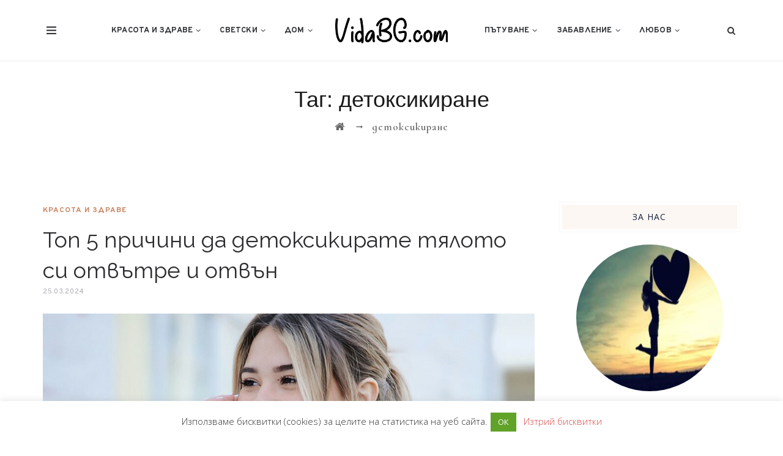

--- FILE ---
content_type: text/html; charset=UTF-8
request_url: https://vidabg.com/tag/%D0%B4%D0%B5%D1%82%D0%BE%D0%BA%D1%81%D0%B8%D0%BA%D0%B8%D1%80%D0%B0%D0%BD%D0%B5
body_size: 18279
content:
<!DOCTYPE html>
<html lang="bg-BG" prefix="og: http://ogp.me/ns# fb: http://ogp.me/ns/fb#" class="no-js">
<head>
	<meta charset="UTF-8">
	<meta name="SKYPE_TOOLBAR" content="SKYPE_TOOLBAR_PARSER_COMPATIBLE" />
	<link rel="profile" href="http://gmpg.org/xfn/11">
	<meta name="viewport" content="width=device-width, initial-scale=1">
		<script> 'use strict'; (function(html){html.className = html.className.replace(/\bno-js\b/,'js')})(document.documentElement);</script>
<title>детоксикиране &#8211; VidaBG.com</title>
<meta name='robots' content='max-image-preview:large' />
<link rel='dns-prefetch' href='//fonts.googleapis.com' />
<link rel='dns-prefetch' href='//s.w.org' />
<link rel="alternate" type="application/rss+xml" title="VidaBG.com &raquo; Поток" href="https://vidabg.com/feed" />
<link rel="alternate" type="application/rss+xml" title="VidaBG.com &raquo; поток за коментари" href="https://vidabg.com/comments/feed" />
<link rel="alternate" type="application/rss+xml" title="VidaBG.com &raquo; поток за етикета детоксикиране " href="https://vidabg.com/tag/%d0%b4%d0%b5%d1%82%d0%be%d0%ba%d1%81%d0%b8%d0%ba%d0%b8%d1%80%d0%b0%d0%bd%d0%b5/feed" />
<script>
window._wpemojiSettings = {"baseUrl":"https:\/\/s.w.org\/images\/core\/emoji\/14.0.0\/72x72\/","ext":".png","svgUrl":"https:\/\/s.w.org\/images\/core\/emoji\/14.0.0\/svg\/","svgExt":".svg","source":{"concatemoji":"https:\/\/vidabg.com\/wp-includes\/js\/wp-emoji-release.min.js?ver=f4d0edd98cb821da469e8a72dde65967"}};
/*! This file is auto-generated */
!function(e,a,t){var n,r,o,i=a.createElement("canvas"),p=i.getContext&&i.getContext("2d");function s(e,t){var a=String.fromCharCode,e=(p.clearRect(0,0,i.width,i.height),p.fillText(a.apply(this,e),0,0),i.toDataURL());return p.clearRect(0,0,i.width,i.height),p.fillText(a.apply(this,t),0,0),e===i.toDataURL()}function c(e){var t=a.createElement("script");t.src=e,t.defer=t.type="text/javascript",a.getElementsByTagName("head")[0].appendChild(t)}for(o=Array("flag","emoji"),t.supports={everything:!0,everythingExceptFlag:!0},r=0;r<o.length;r++)t.supports[o[r]]=function(e){if(!p||!p.fillText)return!1;switch(p.textBaseline="top",p.font="600 32px Arial",e){case"flag":return s([127987,65039,8205,9895,65039],[127987,65039,8203,9895,65039])?!1:!s([55356,56826,55356,56819],[55356,56826,8203,55356,56819])&&!s([55356,57332,56128,56423,56128,56418,56128,56421,56128,56430,56128,56423,56128,56447],[55356,57332,8203,56128,56423,8203,56128,56418,8203,56128,56421,8203,56128,56430,8203,56128,56423,8203,56128,56447]);case"emoji":return!s([129777,127995,8205,129778,127999],[129777,127995,8203,129778,127999])}return!1}(o[r]),t.supports.everything=t.supports.everything&&t.supports[o[r]],"flag"!==o[r]&&(t.supports.everythingExceptFlag=t.supports.everythingExceptFlag&&t.supports[o[r]]);t.supports.everythingExceptFlag=t.supports.everythingExceptFlag&&!t.supports.flag,t.DOMReady=!1,t.readyCallback=function(){t.DOMReady=!0},t.supports.everything||(n=function(){t.readyCallback()},a.addEventListener?(a.addEventListener("DOMContentLoaded",n,!1),e.addEventListener("load",n,!1)):(e.attachEvent("onload",n),a.attachEvent("onreadystatechange",function(){"complete"===a.readyState&&t.readyCallback()})),(e=t.source||{}).concatemoji?c(e.concatemoji):e.wpemoji&&e.twemoji&&(c(e.twemoji),c(e.wpemoji)))}(window,document,window._wpemojiSettings);
</script>
<style>
img.wp-smiley,
img.emoji {
	display: inline !important;
	border: none !important;
	box-shadow: none !important;
	height: 1em !important;
	width: 1em !important;
	margin: 0 0.07em !important;
	vertical-align: -0.1em !important;
	background: none !important;
	padding: 0 !important;
}
</style>
	<link rel='stylesheet' id='wp-block-library-css'  href='https://vidabg.com/wp-includes/css/dist/block-library/style.min.css?ver=f4d0edd98cb821da469e8a72dde65967'  media='all' />
<style id='global-styles-inline-css'>
body{--wp--preset--color--black: #000000;--wp--preset--color--cyan-bluish-gray: #abb8c3;--wp--preset--color--white: #ffffff;--wp--preset--color--pale-pink: #f78da7;--wp--preset--color--vivid-red: #cf2e2e;--wp--preset--color--luminous-vivid-orange: #ff6900;--wp--preset--color--luminous-vivid-amber: #fcb900;--wp--preset--color--light-green-cyan: #7bdcb5;--wp--preset--color--vivid-green-cyan: #00d084;--wp--preset--color--pale-cyan-blue: #8ed1fc;--wp--preset--color--vivid-cyan-blue: #0693e3;--wp--preset--color--vivid-purple: #9b51e0;--wp--preset--gradient--vivid-cyan-blue-to-vivid-purple: linear-gradient(135deg,rgba(6,147,227,1) 0%,rgb(155,81,224) 100%);--wp--preset--gradient--light-green-cyan-to-vivid-green-cyan: linear-gradient(135deg,rgb(122,220,180) 0%,rgb(0,208,130) 100%);--wp--preset--gradient--luminous-vivid-amber-to-luminous-vivid-orange: linear-gradient(135deg,rgba(252,185,0,1) 0%,rgba(255,105,0,1) 100%);--wp--preset--gradient--luminous-vivid-orange-to-vivid-red: linear-gradient(135deg,rgba(255,105,0,1) 0%,rgb(207,46,46) 100%);--wp--preset--gradient--very-light-gray-to-cyan-bluish-gray: linear-gradient(135deg,rgb(238,238,238) 0%,rgb(169,184,195) 100%);--wp--preset--gradient--cool-to-warm-spectrum: linear-gradient(135deg,rgb(74,234,220) 0%,rgb(151,120,209) 20%,rgb(207,42,186) 40%,rgb(238,44,130) 60%,rgb(251,105,98) 80%,rgb(254,248,76) 100%);--wp--preset--gradient--blush-light-purple: linear-gradient(135deg,rgb(255,206,236) 0%,rgb(152,150,240) 100%);--wp--preset--gradient--blush-bordeaux: linear-gradient(135deg,rgb(254,205,165) 0%,rgb(254,45,45) 50%,rgb(107,0,62) 100%);--wp--preset--gradient--luminous-dusk: linear-gradient(135deg,rgb(255,203,112) 0%,rgb(199,81,192) 50%,rgb(65,88,208) 100%);--wp--preset--gradient--pale-ocean: linear-gradient(135deg,rgb(255,245,203) 0%,rgb(182,227,212) 50%,rgb(51,167,181) 100%);--wp--preset--gradient--electric-grass: linear-gradient(135deg,rgb(202,248,128) 0%,rgb(113,206,126) 100%);--wp--preset--gradient--midnight: linear-gradient(135deg,rgb(2,3,129) 0%,rgb(40,116,252) 100%);--wp--preset--duotone--dark-grayscale: url('#wp-duotone-dark-grayscale');--wp--preset--duotone--grayscale: url('#wp-duotone-grayscale');--wp--preset--duotone--purple-yellow: url('#wp-duotone-purple-yellow');--wp--preset--duotone--blue-red: url('#wp-duotone-blue-red');--wp--preset--duotone--midnight: url('#wp-duotone-midnight');--wp--preset--duotone--magenta-yellow: url('#wp-duotone-magenta-yellow');--wp--preset--duotone--purple-green: url('#wp-duotone-purple-green');--wp--preset--duotone--blue-orange: url('#wp-duotone-blue-orange');--wp--preset--font-size--small: 13px;--wp--preset--font-size--medium: 20px;--wp--preset--font-size--large: 36px;--wp--preset--font-size--x-large: 42px;}.has-black-color{color: var(--wp--preset--color--black) !important;}.has-cyan-bluish-gray-color{color: var(--wp--preset--color--cyan-bluish-gray) !important;}.has-white-color{color: var(--wp--preset--color--white) !important;}.has-pale-pink-color{color: var(--wp--preset--color--pale-pink) !important;}.has-vivid-red-color{color: var(--wp--preset--color--vivid-red) !important;}.has-luminous-vivid-orange-color{color: var(--wp--preset--color--luminous-vivid-orange) !important;}.has-luminous-vivid-amber-color{color: var(--wp--preset--color--luminous-vivid-amber) !important;}.has-light-green-cyan-color{color: var(--wp--preset--color--light-green-cyan) !important;}.has-vivid-green-cyan-color{color: var(--wp--preset--color--vivid-green-cyan) !important;}.has-pale-cyan-blue-color{color: var(--wp--preset--color--pale-cyan-blue) !important;}.has-vivid-cyan-blue-color{color: var(--wp--preset--color--vivid-cyan-blue) !important;}.has-vivid-purple-color{color: var(--wp--preset--color--vivid-purple) !important;}.has-black-background-color{background-color: var(--wp--preset--color--black) !important;}.has-cyan-bluish-gray-background-color{background-color: var(--wp--preset--color--cyan-bluish-gray) !important;}.has-white-background-color{background-color: var(--wp--preset--color--white) !important;}.has-pale-pink-background-color{background-color: var(--wp--preset--color--pale-pink) !important;}.has-vivid-red-background-color{background-color: var(--wp--preset--color--vivid-red) !important;}.has-luminous-vivid-orange-background-color{background-color: var(--wp--preset--color--luminous-vivid-orange) !important;}.has-luminous-vivid-amber-background-color{background-color: var(--wp--preset--color--luminous-vivid-amber) !important;}.has-light-green-cyan-background-color{background-color: var(--wp--preset--color--light-green-cyan) !important;}.has-vivid-green-cyan-background-color{background-color: var(--wp--preset--color--vivid-green-cyan) !important;}.has-pale-cyan-blue-background-color{background-color: var(--wp--preset--color--pale-cyan-blue) !important;}.has-vivid-cyan-blue-background-color{background-color: var(--wp--preset--color--vivid-cyan-blue) !important;}.has-vivid-purple-background-color{background-color: var(--wp--preset--color--vivid-purple) !important;}.has-black-border-color{border-color: var(--wp--preset--color--black) !important;}.has-cyan-bluish-gray-border-color{border-color: var(--wp--preset--color--cyan-bluish-gray) !important;}.has-white-border-color{border-color: var(--wp--preset--color--white) !important;}.has-pale-pink-border-color{border-color: var(--wp--preset--color--pale-pink) !important;}.has-vivid-red-border-color{border-color: var(--wp--preset--color--vivid-red) !important;}.has-luminous-vivid-orange-border-color{border-color: var(--wp--preset--color--luminous-vivid-orange) !important;}.has-luminous-vivid-amber-border-color{border-color: var(--wp--preset--color--luminous-vivid-amber) !important;}.has-light-green-cyan-border-color{border-color: var(--wp--preset--color--light-green-cyan) !important;}.has-vivid-green-cyan-border-color{border-color: var(--wp--preset--color--vivid-green-cyan) !important;}.has-pale-cyan-blue-border-color{border-color: var(--wp--preset--color--pale-cyan-blue) !important;}.has-vivid-cyan-blue-border-color{border-color: var(--wp--preset--color--vivid-cyan-blue) !important;}.has-vivid-purple-border-color{border-color: var(--wp--preset--color--vivid-purple) !important;}.has-vivid-cyan-blue-to-vivid-purple-gradient-background{background: var(--wp--preset--gradient--vivid-cyan-blue-to-vivid-purple) !important;}.has-light-green-cyan-to-vivid-green-cyan-gradient-background{background: var(--wp--preset--gradient--light-green-cyan-to-vivid-green-cyan) !important;}.has-luminous-vivid-amber-to-luminous-vivid-orange-gradient-background{background: var(--wp--preset--gradient--luminous-vivid-amber-to-luminous-vivid-orange) !important;}.has-luminous-vivid-orange-to-vivid-red-gradient-background{background: var(--wp--preset--gradient--luminous-vivid-orange-to-vivid-red) !important;}.has-very-light-gray-to-cyan-bluish-gray-gradient-background{background: var(--wp--preset--gradient--very-light-gray-to-cyan-bluish-gray) !important;}.has-cool-to-warm-spectrum-gradient-background{background: var(--wp--preset--gradient--cool-to-warm-spectrum) !important;}.has-blush-light-purple-gradient-background{background: var(--wp--preset--gradient--blush-light-purple) !important;}.has-blush-bordeaux-gradient-background{background: var(--wp--preset--gradient--blush-bordeaux) !important;}.has-luminous-dusk-gradient-background{background: var(--wp--preset--gradient--luminous-dusk) !important;}.has-pale-ocean-gradient-background{background: var(--wp--preset--gradient--pale-ocean) !important;}.has-electric-grass-gradient-background{background: var(--wp--preset--gradient--electric-grass) !important;}.has-midnight-gradient-background{background: var(--wp--preset--gradient--midnight) !important;}.has-small-font-size{font-size: var(--wp--preset--font-size--small) !important;}.has-medium-font-size{font-size: var(--wp--preset--font-size--medium) !important;}.has-large-font-size{font-size: var(--wp--preset--font-size--large) !important;}.has-x-large-font-size{font-size: var(--wp--preset--font-size--x-large) !important;}
</style>
<link rel='stylesheet' id='contact-form-7-css'  href='https://vidabg.com/wp-content/plugins/contact-form-7/includes/css/styles.css?ver=5.7.7'  media='all' />
<link rel='stylesheet' id='cookie-law-info-css'  href='https://vidabg.com/wp-content/plugins/cookie-law-info/legacy/public/css/cookie-law-info-public.css?ver=3.3.6'  media='all' />
<link rel='stylesheet' id='cookie-law-info-gdpr-css'  href='https://vidabg.com/wp-content/plugins/cookie-law-info/legacy/public/css/cookie-law-info-gdpr.css?ver=3.3.6'  media='all' />
<link rel='stylesheet' id='rs-plugin-settings-css'  href='https://vidabg.com/wp-content/plugins/revslider/public/assets/css/rs6.css?ver=6.3.3'  media='all' />
<style id='rs-plugin-settings-inline-css'>
#rs-demo-id {}
</style>
<link rel='stylesheet' id='font-awesome-css'  href='https://vidabg.com/wp-content/plugins/themestek-vihan-extras/icon-picker/icon-libraries/font-awesome/css/font-awesome.min.css?ver=f4d0edd98cb821da469e8a72dde65967'  media='all' />
<link rel='stylesheet' id='themify-css'  href='https://vidabg.com/wp-content/plugins/themestek-vihan-extras/icon-picker/icon-libraries/themify-icons/themify-icons.css?ver=f4d0edd98cb821da469e8a72dde65967'  media='all' />
<link rel='stylesheet' id='sgicon-css'  href='https://vidabg.com/wp-content/plugins/themestek-vihan-extras/icon-picker/icon-libraries/stroke-gap-icons/style.css?ver=f4d0edd98cb821da469e8a72dde65967'  media='all' />
<link rel='stylesheet' id='vc_linecons-css'  href='https://vidabg.com/wp-content/plugins/js_composer/assets/css/lib/vc-linecons/vc_linecons_icons.min.css?ver=6.5.0'  media='all' />
<link rel='stylesheet' id='themestek-cs-google-fonts-css'  href='//fonts.googleapis.com/css?family=Open+Sans%3A300%2C300italic%2C400%2Citalic%2C600%2C600italic%2C700%2C700italic%2C800%2C800italic%7CRaleway%3A400%7CCormorant%3A300%2C300italic%2C400%2Citalic%2C500%2C500italic%2C600%2C600italic%2C700%2C700italic%7COverpass%3A400%2C700&#038;ver=1.0.0'  media='all' />
<link rel='stylesheet' id='themestek-vihan-icons-css'  href='https://vidabg.com/wp-content/themes/vihan/libraries/themestek-vihan-icons/css/themestek-vihan-icons.css?ver=f4d0edd98cb821da469e8a72dde65967'  media='all' />
<link rel='stylesheet' id='perfect-scrollbar-css'  href='https://vidabg.com/wp-content/themes/vihan/libraries/perfect-scrollbar/perfect-scrollbar.min.css?ver=f4d0edd98cb821da469e8a72dde65967'  media='all' />
<link rel='stylesheet' id='chrisbracco-tooltip-css'  href='https://vidabg.com/wp-content/themes/vihan/libraries/chrisbracco-tooltip/chrisbracco-tooltip.min.css?ver=f4d0edd98cb821da469e8a72dde65967'  media='all' />
<link rel='stylesheet' id='multi-columns-row-css'  href='https://vidabg.com/wp-content/themes/vihan/css/multi-columns-row.css?ver=f4d0edd98cb821da469e8a72dde65967'  media='all' />
<link rel='stylesheet' id='select2-css'  href='https://vidabg.com/wp-content/themes/vihan/libraries/select2/select2.min.css?ver=f4d0edd98cb821da469e8a72dde65967'  media='all' />
<link rel='stylesheet' id='flexslider-css'  href='https://vidabg.com/wp-content/plugins/js_composer/assets/lib/bower/flexslider/flexslider.min.css?ver=6.5.0'  media='all' />
<link rel='stylesheet' id='slick-css'  href='https://vidabg.com/wp-content/themes/vihan/libraries/slick/slick.css?ver=f4d0edd98cb821da469e8a72dde65967'  media='all' />
<link rel='stylesheet' id='slick-theme-css'  href='https://vidabg.com/wp-content/themes/vihan/libraries/slick/slick-theme.css?ver=f4d0edd98cb821da469e8a72dde65967'  media='all' />
<link rel='stylesheet' id='prettyphoto-css'  href='https://vidabg.com/wp-content/plugins/js_composer/assets/lib/prettyphoto/css/prettyPhoto.min.css?ver=6.5.0'  media='all' />
<link rel='stylesheet' id='bootstrap-css'  href='https://vidabg.com/wp-content/themes/vihan/css/bootstrap.min.css?ver=f4d0edd98cb821da469e8a72dde65967'  media='all' />
<link rel='stylesheet' id='bootstrap-theme-css'  href='https://vidabg.com/wp-content/themes/vihan/css/bootstrap-theme.min.css?ver=f4d0edd98cb821da469e8a72dde65967'  media='all' />
<link rel='stylesheet' id='vihan-core-style-css'  href='https://vidabg.com/wp-content/themes/vihan/css/core.css?ver=f4d0edd98cb821da469e8a72dde65967'  media='all' />
<link rel='stylesheet' id='js_composer_front-css'  href='https://vidabg.com/wp-content/plugins/js_composer/assets/css/js_composer.min.css?ver=6.5.0'  media='all' />
<link rel='stylesheet' id='vihan-master-style-css'  href='https://vidabg.com/wp-content/themes/vihan/css/master.css?ver=f4d0edd98cb821da469e8a72dde65967'  media='all' />
<link rel='stylesheet' id='vihan-responsive-style-css'  href='https://vidabg.com/wp-content/themes/vihan/css/responsive.css?ver=f4d0edd98cb821da469e8a72dde65967'  media='all' />
<link rel='stylesheet' id='vihan-child-style-2-css'  href='https://vidabg.com/wp-content/themes/jivot-5/assets/css/style.css?ver=2'  media='all' />
<link rel='stylesheet' id='tste-vihan-theme-style-css'  href='https://vidabg.com/wp-admin/admin-ajax.php?action=themestek_theme_css&#038;ver=f4d0edd98cb821da469e8a72dde65967'  media='all' />
<script  src='https://vidabg.com/wp-includes/js/jquery/jquery.min.js?ver=3.6.0' id='jquery-core-js'></script>
<script  src='https://vidabg.com/wp-includes/js/jquery/jquery-migrate.min.js?ver=3.3.2' id='jquery-migrate-js'></script>
<script id='cookie-law-info-js-extra'>
/* <![CDATA[ */
var Cli_Data = {"nn_cookie_ids":[],"cookielist":[],"non_necessary_cookies":[],"ccpaEnabled":"","ccpaRegionBased":"","ccpaBarEnabled":"","strictlyEnabled":["necessary","obligatoire"],"ccpaType":"gdpr","js_blocking":"1","custom_integration":"","triggerDomRefresh":"","secure_cookies":""};
var cli_cookiebar_settings = {"animate_speed_hide":"500","animate_speed_show":"500","background":"#FFF","border":"#b1a6a6c2","border_on":"","button_1_button_colour":"#61a229","button_1_button_hover":"#4e8221","button_1_link_colour":"#fff","button_1_as_button":"1","button_1_new_win":"","button_2_button_colour":"#333","button_2_button_hover":"#292929","button_2_link_colour":"#444","button_2_as_button":"","button_2_hidebar":"","button_3_button_colour":"#3566bb","button_3_button_hover":"#2a5296","button_3_link_colour":"#fff","button_3_as_button":"1","button_3_new_win":"","button_4_button_colour":"#000","button_4_button_hover":"#000000","button_4_link_colour":"#333333","button_4_as_button":"","button_7_button_colour":"#61a229","button_7_button_hover":"#4e8221","button_7_link_colour":"#fff","button_7_as_button":"1","button_7_new_win":"","font_family":"inherit","header_fix":"","notify_animate_hide":"1","notify_animate_show":"1","notify_div_id":"#cookie-law-info-bar","notify_position_horizontal":"right","notify_position_vertical":"bottom","scroll_close":"","scroll_close_reload":"","accept_close_reload":"","reject_close_reload":"","showagain_tab":"1","showagain_background":"#fff","showagain_border":"#000","showagain_div_id":"#cookie-law-info-again","showagain_x_position":"100px","text":"#333333","show_once_yn":"","show_once":"10000","logging_on":"","as_popup":"","popup_overlay":"1","bar_heading_text":"","cookie_bar_as":"banner","popup_showagain_position":"bottom-right","widget_position":"left"};
var log_object = {"ajax_url":"https:\/\/vidabg.com\/wp-admin\/admin-ajax.php"};
/* ]]> */
</script>
<script  src='https://vidabg.com/wp-content/plugins/cookie-law-info/legacy/public/js/cookie-law-info-public.js?ver=3.3.6' id='cookie-law-info-js'></script>
<script  src='https://vidabg.com/wp-content/plugins/revslider/public/assets/js/rbtools.min.js?ver=6.3.3' id='tp-tools-js'></script>
<script  src='https://vidabg.com/wp-content/plugins/revslider/public/assets/js/rs6.min.js?ver=6.3.3' id='revmin-js'></script>
<script  src='https://vidabg.com/wp-content/plugins/themestek-vihan-extras/js/jquery-resize.min.js?ver=f4d0edd98cb821da469e8a72dde65967' id='jquery-resize-js'></script>
<script  src='https://vidabg.com/wp-content/plugins/themestek-vihan-extras/js/tste-scripts.js?ver=f4d0edd98cb821da469e8a72dde65967' id='tste-scripts-js'></script>
<link rel="https://api.w.org/" href="https://vidabg.com/wp-json/" /><link rel="alternate" type="application/json" href="https://vidabg.com/wp-json/wp/v2/tags/1041" /><link rel="EditURI" type="application/rsd+xml" title="RSD" href="https://vidabg.com/xmlrpc.php?rsd" />
<link rel="wlwmanifest" type="application/wlwmanifest+xml" href="https://vidabg.com/wp-includes/wlwmanifest.xml" /> 

<!-- Inline CSS Start --><!-- Inline CSS End --><meta name="generator" content="Powered by WPBakery Page Builder - drag and drop page builder for WordPress."/>
<script id='nitro-telemetry-meta' nitro-exclude>window.NPTelemetryMetadata={missReason: (!window.NITROPACK_STATE ? 'cache not found' : 'hit'),pageType: 'post_tag',isEligibleForOptimization: true,}</script><script id='nitro-generic' nitro-exclude>(()=>{window.NitroPack=window.NitroPack||{coreVersion:"na",isCounted:!1};let e=document.createElement("script");if(e.src="https://nitroscripts.com/WmujxdvHfQOmbHFXOYgctKCWgqIuHhvo",e.async=!0,e.id="nitro-script",document.head.appendChild(e),!window.NitroPack.isCounted){window.NitroPack.isCounted=!0;let t=()=>{navigator.sendBeacon("https://to.getnitropack.com/p",JSON.stringify({siteId:"WmujxdvHfQOmbHFXOYgctKCWgqIuHhvo",url:window.location.href,isOptimized:!!window.IS_NITROPACK,coreVersion:"na",missReason:window.NPTelemetryMetadata?.missReason||"",pageType:window.NPTelemetryMetadata?.pageType||"",isEligibleForOptimization:!!window.NPTelemetryMetadata?.isEligibleForOptimization}))};(()=>{let e=()=>new Promise(e=>{"complete"===document.readyState?e():window.addEventListener("load",e)}),i=()=>new Promise(e=>{document.prerendering?document.addEventListener("prerenderingchange",e,{once:!0}):e()}),a=async()=>{await i(),await e(),t()};a()})(),window.addEventListener("pageshow",e=>{if(e.persisted){let i=document.prerendering||self.performance?.getEntriesByType?.("navigation")[0]?.activationStart>0;"visible"!==document.visibilityState||i||t()}})}})();</script><meta name="generator" content="Powered by Slider Revolution 6.3.3 - responsive, Mobile-Friendly Slider Plugin for WordPress with comfortable drag and drop interface." />
<link rel="icon" href="https://vidabg.com/wp-content/uploads/2021/04/vidabg-icon-150x150.png" sizes="32x32" />
<link rel="icon" href="https://vidabg.com/wp-content/uploads/2021/04/vidabg-icon.png" sizes="192x192" />
<link rel="apple-touch-icon" href="https://vidabg.com/wp-content/uploads/2021/04/vidabg-icon.png" />
<meta name="msapplication-TileImage" content="https://vidabg.com/wp-content/uploads/2021/04/vidabg-icon.png" />
<script>function setREVStartSize(e){
			//window.requestAnimationFrame(function() {				 
				window.RSIW = window.RSIW===undefined ? window.innerWidth : window.RSIW;	
				window.RSIH = window.RSIH===undefined ? window.innerHeight : window.RSIH;	
				try {								
					var pw = document.getElementById(e.c).parentNode.offsetWidth,
						newh;
					pw = pw===0 || isNaN(pw) ? window.RSIW : pw;
					e.tabw = e.tabw===undefined ? 0 : parseInt(e.tabw);
					e.thumbw = e.thumbw===undefined ? 0 : parseInt(e.thumbw);
					e.tabh = e.tabh===undefined ? 0 : parseInt(e.tabh);
					e.thumbh = e.thumbh===undefined ? 0 : parseInt(e.thumbh);
					e.tabhide = e.tabhide===undefined ? 0 : parseInt(e.tabhide);
					e.thumbhide = e.thumbhide===undefined ? 0 : parseInt(e.thumbhide);
					e.mh = e.mh===undefined || e.mh=="" || e.mh==="auto" ? 0 : parseInt(e.mh,0);		
					if(e.layout==="fullscreen" || e.l==="fullscreen") 						
						newh = Math.max(e.mh,window.RSIH);					
					else{					
						e.gw = Array.isArray(e.gw) ? e.gw : [e.gw];
						for (var i in e.rl) if (e.gw[i]===undefined || e.gw[i]===0) e.gw[i] = e.gw[i-1];					
						e.gh = e.el===undefined || e.el==="" || (Array.isArray(e.el) && e.el.length==0)? e.gh : e.el;
						e.gh = Array.isArray(e.gh) ? e.gh : [e.gh];
						for (var i in e.rl) if (e.gh[i]===undefined || e.gh[i]===0) e.gh[i] = e.gh[i-1];
											
						var nl = new Array(e.rl.length),
							ix = 0,						
							sl;					
						e.tabw = e.tabhide>=pw ? 0 : e.tabw;
						e.thumbw = e.thumbhide>=pw ? 0 : e.thumbw;
						e.tabh = e.tabhide>=pw ? 0 : e.tabh;
						e.thumbh = e.thumbhide>=pw ? 0 : e.thumbh;					
						for (var i in e.rl) nl[i] = e.rl[i]<window.RSIW ? 0 : e.rl[i];
						sl = nl[0];									
						for (var i in nl) if (sl>nl[i] && nl[i]>0) { sl = nl[i]; ix=i;}															
						var m = pw>(e.gw[ix]+e.tabw+e.thumbw) ? 1 : (pw-(e.tabw+e.thumbw)) / (e.gw[ix]);					
						newh =  (e.gh[ix] * m) + (e.tabh + e.thumbh);
					}				
					if(window.rs_init_css===undefined) window.rs_init_css = document.head.appendChild(document.createElement("style"));					
					document.getElementById(e.c).height = newh+"px";
					window.rs_init_css.innerHTML += "#"+e.c+"_wrapper { height: "+newh+"px }";				
				} catch(e){
					console.log("Failure at Presize of Slider:" + e)
				}					   
			//});
		  };</script>
<noscript><style> .wpb_animate_when_almost_visible { opacity: 1; }</style></noscript>
<!-- START - Open Graph and Twitter Card Tags 3.3.7 -->
 <!-- Facebook Open Graph -->
  <meta property="og:locale" content="bg_BG"/>
  <meta property="og:site_name" content="VidaBG.com"/>
  <meta property="og:title" content="детоксикиране"/>
  <meta property="og:url" content="https://vidabg.com/tag/%d0%b4%d0%b5%d1%82%d0%be%d0%ba%d1%81%d0%b8%d0%ba%d0%b8%d1%80%d0%b0%d0%bd%d0%b5"/>
  <meta property="og:type" content="article"/>
  <meta property="og:description" content="Животът - пъстър, интересен, вълнуващ, неочакван..."/>
  <meta property="article:publisher" content="https://www.facebook.com/Vidabgcom-109235954645720"/>
 <!-- Google+ / Schema.org -->
 <!-- Twitter Cards -->
  <meta name="twitter:title" content="детоксикиране"/>
  <meta name="twitter:url" content="https://vidabg.com/tag/%d0%b4%d0%b5%d1%82%d0%be%d0%ba%d1%81%d0%b8%d0%ba%d0%b8%d1%80%d0%b0%d0%bd%d0%b5"/>
  <meta name="twitter:description" content="Животът - пъстър, интересен, вълнуващ, неочакван..."/>
  <meta name="twitter:card" content="summary_large_image"/>
 <!-- SEO -->
 <!-- Misc. tags -->
 <!-- is_tag -->
<!-- END - Open Graph and Twitter Card Tags 3.3.7 -->
	
</head>
<body class="archive tag tag-1041 themestek-body-header-style-5 themestek-fullwide themestek-sidebar-true themestek-sidebar-right wpb-js-composer js-comp-ver-6.5.0 vc_responsive">


<div id="themestek-home"></div>
<div class="main-holder">

	<div id="page" class="hfeed site">

		<header id="masthead" class=" themestek-header-style-5 themestek-main-menu-total-6">
	<div class="themestek-header-block  themestek-mmenu-active-color-skin themestek-dmenu-active-color-custom">
		
<div class="themestek-search-overlay">
	<div class="themestek-bg-layer"></div>
	<div class="themestek-icon-close"></div>
	<div class="themestek-search-outer">
				<div class="themestek-form-title">Search</div>
		<form method="get" class="themestek-site-searchform" action="https://vidabg.com">
			<input type="search" class="field searchform-s" name="s" placeholder="Type Word Then Press Enter" />
			<button type="submit">Търси</button>
		</form>
	</div>
</div>
					
	<div class="themestek-fbar-main-w themestek-fbar-hidden">
		<div class="themestek-fbar-inner-w">

			
				<div class="themestek-fbar-content-wrapper">
					
						<div class="themestek-fbar-box">
								<div id="themestek-floatingbar-widgets" class="themestek-floatingbar-widgets">
		<div class="themestek-floatingbar-widgets-top-inner">
			<aside id="text-4" class="widget widget_text"><h3 class="widget-title"><span>За нас</span></h3>			<div class="textwidget"><p><a href="https://vidabg.com/%d0%b7%d0%b0-%d0%bd%d0%b0%d1%81">За нас</a><br />
<a href="https://vidabg.com/%d0%ba%d0%be%d0%bd%d1%82%d0%b0%d0%ba%d1%82%d0%b8">Контакти</a></p>
</div>
		</aside><aside id="categories-4" class="widget widget_categories"><h3 class="widget-title"><span>Категории</span></h3>
			<ul>
					<li class="cat-item cat-item-1192"><a href="https://vidabg.com/cat/%d0%b1%d0%b8%d0%b7%d0%bd%d0%b5%d1%81">Бизнес</a> <span>2</span>
</li>
	<li class="cat-item cat-item-7"><a href="https://vidabg.com/cat/%d0%b4%d0%be%d0%bc">Дом</a> <span>29</span>
<ul class='children'>
	<li class="cat-item cat-item-19"><a href="https://vidabg.com/cat/%d0%b4%d0%be%d0%bc/%d0%b3%d1%80%d0%b0%d0%b4%d0%b8%d0%bd%d0%b0">Градина</a> <span>4</span>
</li>
	<li class="cat-item cat-item-18"><a href="https://vidabg.com/cat/%d0%b4%d0%be%d0%bc/%d0%be%d0%b1%d0%b7%d0%b0%d0%b2%d0%b5%d0%b6%d0%b4%d0%b0%d0%bd%d0%b5">Обзавеждане</a> <span>5</span>
</li>
	<li class="cat-item cat-item-21"><a href="https://vidabg.com/cat/%d0%b4%d0%be%d0%bc/%d1%81%d0%b5%d0%bc%d0%b5%d0%b9%d1%81%d1%82%d0%b2%d0%be">Семейство</a> <span>7</span>
</li>
</ul>
</li>
	<li class="cat-item cat-item-1"><a href="https://vidabg.com/cat/%d0%b4%d1%80%d1%83%d0%b3%d0%b8">Други</a> <span>15</span>
</li>
	<li class="cat-item cat-item-26"><a href="https://vidabg.com/cat/%d0%b7%d0%b0%d0%b1%d0%b0%d0%b2%d0%bb%d0%b5%d0%bd%d0%b8%d0%b5">Забавление</a> <span>57</span>
<ul class='children'>
	<li class="cat-item cat-item-27"><a href="https://vidabg.com/cat/%d0%b7%d0%b0%d0%b1%d0%b0%d0%b2%d0%bb%d0%b5%d0%bd%d0%b8%d0%b5/%d0%bb%d1%8e%d0%b1%d0%be%d0%bf%d0%b8%d1%82%d0%bd%d0%be">Любопитно</a> <span>17</span>
</li>
</ul>
</li>
	<li class="cat-item cat-item-33"><a href="https://vidabg.com/cat/%d0%ba%d0%b0%d1%80%d0%b8%d0%b5%d1%80%d0%b0">Кариера</a> <span>4</span>
<ul class='children'>
	<li class="cat-item cat-item-1071"><a href="https://vidabg.com/cat/%d0%ba%d0%b0%d1%80%d0%b8%d0%b5%d1%80%d0%b0/%d0%ba%d1%80%d0%b5%d0%b4%d0%b8%d1%82%d0%b8">кредити</a> <span>1</span>
</li>
	<li class="cat-item cat-item-36"><a href="https://vidabg.com/cat/%d0%ba%d0%b0%d1%80%d0%b8%d0%b5%d1%80%d0%b0/%d0%bf%d0%b0%d1%80%d0%b8">Пари</a> <span>3</span>
</li>
</ul>
</li>
	<li class="cat-item cat-item-2"><a href="https://vidabg.com/cat/%d0%ba%d1%80%d0%b0%d1%81%d0%be%d1%82%d0%b0-%d0%b7%d0%b4%d1%80%d0%b0%d0%b2%d0%b5">Красота и здраве</a> <span>185</span>
<ul class='children'>
	<li class="cat-item cat-item-15"><a href="https://vidabg.com/cat/%d0%ba%d1%80%d0%b0%d1%81%d0%be%d1%82%d0%b0-%d0%b7%d0%b4%d1%80%d0%b0%d0%b2%d0%b5/%d0%ba%d0%be%d0%b7%d0%bc%d0%b5%d1%82%d0%b8%d0%ba%d0%b0">Козметика</a> <span>5</span>
</li>
	<li class="cat-item cat-item-3"><a href="https://vidabg.com/cat/%d0%ba%d1%80%d0%b0%d1%81%d0%be%d1%82%d0%b0-%d0%b7%d0%b4%d1%80%d0%b0%d0%b2%d0%b5/%d0%bc%d0%be%d0%b4%d0%b0">Мода</a> <span>14</span>
</li>
	<li class="cat-item cat-item-4"><a href="https://vidabg.com/cat/%d0%ba%d1%80%d0%b0%d1%81%d0%be%d1%82%d0%b0-%d0%b7%d0%b4%d1%80%d0%b0%d0%b2%d0%b5/%d1%81%d0%bf%d0%be%d1%80%d1%82">Спорт</a> <span>4</span>
</li>
	<li class="cat-item cat-item-5"><a href="https://vidabg.com/cat/%d0%ba%d1%80%d0%b0%d1%81%d0%be%d1%82%d0%b0-%d0%b7%d0%b4%d1%80%d0%b0%d0%b2%d0%b5/%d1%85%d1%80%d0%b0%d0%bd%d0%b0">Храна</a> <span>31</span>
</li>
</ul>
</li>
	<li class="cat-item cat-item-29"><a href="https://vidabg.com/cat/%d0%bb%d1%8e%d0%b1%d0%be%d0%b2">Любов</a> <span>6</span>
<ul class='children'>
	<li class="cat-item cat-item-30"><a href="https://vidabg.com/cat/%d0%bb%d1%8e%d0%b1%d0%be%d0%b2/%d0%b2%d1%80%d1%8a%d0%b7%d0%ba%d0%b8">Връзки</a> <span>6</span>
</li>
</ul>
</li>
	<li class="cat-item cat-item-8"><a href="https://vidabg.com/cat/%d0%bf%d1%8a%d1%82%d1%83%d0%b2%d0%b0%d0%bd%d0%b5">Пътуване</a> <span>10</span>
<ul class='children'>
	<li class="cat-item cat-item-25"><a href="https://vidabg.com/cat/%d0%bf%d1%8a%d1%82%d1%83%d0%b2%d0%b0%d0%bd%d0%b5/%d0%b1%d1%8a%d0%bb%d0%b3%d0%b0%d1%80%d0%b8%d1%8f">България</a> <span>4</span>
</li>
	<li class="cat-item cat-item-24"><a href="https://vidabg.com/cat/%d0%bf%d1%8a%d1%82%d1%83%d0%b2%d0%b0%d0%bd%d0%b5/%d0%b5%d0%ba%d0%b7%d0%be%d1%82%d0%b8%d0%ba%d0%b0">Екзотика</a> <span>2</span>
</li>
	<li class="cat-item cat-item-23"><a href="https://vidabg.com/cat/%d0%bf%d1%8a%d1%82%d1%83%d0%b2%d0%b0%d0%bd%d0%b5/%d0%bf%d0%bb%d0%b0%d0%bd%d0%b8%d0%bd%d0%b0">Планина</a> <span>2</span>
</li>
</ul>
</li>
	<li class="cat-item cat-item-6"><a href="https://vidabg.com/cat/%d1%81%d0%b2%d0%b5%d1%82%d1%81%d0%ba%d0%b8">Светски</a> <span>9</span>
<ul class='children'>
	<li class="cat-item cat-item-16"><a href="https://vidabg.com/cat/%d1%81%d0%b2%d0%b5%d1%82%d1%81%d0%ba%d0%b8/%d0%b7%d0%b2%d0%b5%d0%b7%d0%b4%d0%b8">Звезди</a> <span>8</span>
</li>
	<li class="cat-item cat-item-17"><a href="https://vidabg.com/cat/%d1%81%d0%b2%d0%b5%d1%82%d1%81%d0%ba%d0%b8/%d1%88%d0%be%d1%83">Шоу</a> <span>1</span>
</li>
</ul>
</li>
			</ul>

			</aside>		</div><!-- .themestek-floatingbar-widgets-top-inner -->
	</div><!-- #themestek-floatingbar-widgets-top -->			
						</div>
				
					<span class="themestek-fbar-close"><span class="themestek-fbar-close-icon themestek-icolor-dark"><i class="themifyicon ti-close"></i></span></span>
				</div>
	
		</div><!-- .themestek-fbar-inner-w -->
		
	</div><!-- .themestek-fbar-main-w -->

		<div id="site-header" class="site-header  themestek-stickable-header themestek-sticky-bgcolor-white themestek-bgcolor-white ">
			<div class="site-header-main container">
				<div class="themestek-header-top-wrapper ">
					<div class="themestek-header-left">						
						<div class="themestek-floatingbar"><span class="themestek-fbar-btn">
					<a href="javascript:void(0)" class="themestek-fbar-btn-link">
						<span class="themestek-fbar-open-icon"><i class="themifyicon ti-menu"></i></span>
						<span class="themestek-fbar-close-icon" style="display:none;"><i class="themifyicon ti-close"></i></span>
						<span class="themestek-hide">Open</span>
					</a>
				</span></div>
						<div class="site-branding">
							<div class="headerlogo themestek-logotype-image themestek-stickylogo-no"><span class="site-title"><a class="home-link" href="https://vidabg.com/" title="VidaBG.com" rel="home"><span class="themestek-sc-logo themestek-sc-logo-type-image"><img class="themestek-logo-img standardlogo" alt="VidaBG.com" src=" https://vidabg.com/wp-content/uploads/2021/04/vidabg.com-logo.png"></span></a></span><h2 class="site-description">Животът - пъстър, интересен, вълнуващ, неочакван...</h2></div>						</div><!-- .site-branding -->
					</div>
					<div class="themestek-header-center">
						<div id="site-header-menu" class="site-header-menu">
							<nav id="site-navigation" class="main-navigation" aria-label="Primary Menu" >
								
<button id="menu-toggle" class="menu-toggle">
	<span class="themestek-hide">Toggle menu</span><i class="themestek-vihan-icon-bars"></i>
</button>


<div class="nav-menu"><ul id="menu-main-menu" class="nav-menu"><li id="menu-item-558" class="menu-item menu-item-type-taxonomy menu-item-object-category menu-item-has-children menu-item-558"><a href="https://vidabg.com/cat/%d0%ba%d1%80%d0%b0%d1%81%d0%be%d1%82%d0%b0-%d0%b7%d0%b4%d1%80%d0%b0%d0%b2%d0%b5">Красота и здраве</a>
<ul class="sub-menu">
	<li id="menu-item-559" class="menu-item menu-item-type-taxonomy menu-item-object-category menu-item-559"><a href="https://vidabg.com/cat/%d0%ba%d1%80%d0%b0%d1%81%d0%be%d1%82%d0%b0-%d0%b7%d0%b4%d1%80%d0%b0%d0%b2%d0%b5/%d0%ba%d0%be%d0%b7%d0%bc%d0%b5%d1%82%d0%b8%d0%ba%d0%b0">Козметика</a></li>
	<li id="menu-item-560" class="menu-item menu-item-type-taxonomy menu-item-object-category menu-item-560"><a href="https://vidabg.com/cat/%d0%ba%d1%80%d0%b0%d1%81%d0%be%d1%82%d0%b0-%d0%b7%d0%b4%d1%80%d0%b0%d0%b2%d0%b5/%d0%bc%d0%be%d0%b4%d0%b0">Мода</a></li>
	<li id="menu-item-561" class="menu-item menu-item-type-taxonomy menu-item-object-category menu-item-561"><a href="https://vidabg.com/cat/%d0%ba%d1%80%d0%b0%d1%81%d0%be%d1%82%d0%b0-%d0%b7%d0%b4%d1%80%d0%b0%d0%b2%d0%b5/%d1%81%d0%bf%d0%be%d1%80%d1%82">Спорт</a></li>
	<li id="menu-item-562" class="menu-item menu-item-type-taxonomy menu-item-object-category menu-item-562"><a href="https://vidabg.com/cat/%d0%ba%d1%80%d0%b0%d1%81%d0%be%d1%82%d0%b0-%d0%b7%d0%b4%d1%80%d0%b0%d0%b2%d0%b5/%d1%85%d1%80%d0%b0%d0%bd%d0%b0">Храна</a></li>
</ul>
</li>
<li id="menu-item-572" class="menu-item menu-item-type-taxonomy menu-item-object-category menu-item-has-children menu-item-572"><a href="https://vidabg.com/cat/%d1%81%d0%b2%d0%b5%d1%82%d1%81%d0%ba%d0%b8">Светски</a>
<ul class="sub-menu">
	<li id="menu-item-573" class="menu-item menu-item-type-taxonomy menu-item-object-category menu-item-573"><a href="https://vidabg.com/cat/%d1%81%d0%b2%d0%b5%d1%82%d1%81%d0%ba%d0%b8/%d0%b7%d0%b2%d0%b5%d0%b7%d0%b4%d0%b8">Звезди</a></li>
	<li id="menu-item-574" class="menu-item menu-item-type-taxonomy menu-item-object-category menu-item-574"><a href="https://vidabg.com/cat/%d1%81%d0%b2%d0%b5%d1%82%d1%81%d0%ba%d0%b8/%d1%88%d0%be%d1%83">Шоу</a></li>
</ul>
</li>
<li id="menu-item-550" class="themestek-center-menu menu-item menu-item-type-taxonomy menu-item-object-category menu-item-has-children menu-item-550"><a href="https://vidabg.com/cat/%d0%b4%d0%be%d0%bc">Дом</a>
<ul class="sub-menu">
	<li id="menu-item-551" class="menu-item menu-item-type-taxonomy menu-item-object-category menu-item-551"><a href="https://vidabg.com/cat/%d0%b4%d0%be%d0%bc/%d0%b3%d1%80%d0%b0%d0%b4%d0%b8%d0%bd%d0%b0">Градина</a></li>
	<li id="menu-item-552" class="menu-item menu-item-type-taxonomy menu-item-object-category menu-item-552"><a href="https://vidabg.com/cat/%d0%b4%d0%be%d0%bc/%d0%b8%d0%bc%d0%be%d1%82%d0%b8">Имоти</a></li>
	<li id="menu-item-553" class="menu-item menu-item-type-taxonomy menu-item-object-category menu-item-553"><a href="https://vidabg.com/cat/%d0%b4%d0%be%d0%bc/%d0%be%d0%b1%d0%b7%d0%b0%d0%b2%d0%b5%d0%b6%d0%b4%d0%b0%d0%bd%d0%b5">Обзавеждане</a></li>
	<li id="menu-item-554" class="menu-item menu-item-type-taxonomy menu-item-object-category menu-item-554"><a href="https://vidabg.com/cat/%d0%b4%d0%be%d0%bc/%d1%81%d0%b5%d0%bc%d0%b5%d0%b9%d1%81%d1%82%d0%b2%d0%be">Семейство</a></li>
</ul>
</li>
<li id="menu-item-567" class="menu-item menu-item-type-taxonomy menu-item-object-category menu-item-has-children menu-item-567"><a href="https://vidabg.com/cat/%d0%bf%d1%8a%d1%82%d1%83%d0%b2%d0%b0%d0%bd%d0%b5">Пътуване</a>
<ul class="sub-menu">
	<li id="menu-item-568" class="menu-item menu-item-type-taxonomy menu-item-object-category menu-item-568"><a href="https://vidabg.com/cat/%d0%bf%d1%8a%d1%82%d1%83%d0%b2%d0%b0%d0%bd%d0%b5/%d0%b1%d1%8a%d0%bb%d0%b3%d0%b0%d1%80%d0%b8%d1%8f">България</a></li>
	<li id="menu-item-569" class="menu-item menu-item-type-taxonomy menu-item-object-category menu-item-569"><a href="https://vidabg.com/cat/%d0%bf%d1%8a%d1%82%d1%83%d0%b2%d0%b0%d0%bd%d0%b5/%d0%b5%d0%ba%d0%b7%d0%be%d1%82%d0%b8%d0%ba%d0%b0">Екзотика</a></li>
	<li id="menu-item-570" class="menu-item menu-item-type-taxonomy menu-item-object-category menu-item-570"><a href="https://vidabg.com/cat/%d0%bf%d1%8a%d1%82%d1%83%d0%b2%d0%b0%d0%bd%d0%b5/%d0%bc%d0%be%d1%80%d0%b5">Море</a></li>
	<li id="menu-item-571" class="menu-item menu-item-type-taxonomy menu-item-object-category menu-item-571"><a href="https://vidabg.com/cat/%d0%bf%d1%8a%d1%82%d1%83%d0%b2%d0%b0%d0%bd%d0%b5/%d0%bf%d0%bb%d0%b0%d0%bd%d0%b8%d0%bd%d0%b0">Планина</a></li>
</ul>
</li>
<li id="menu-item-555" class="menu-item menu-item-type-taxonomy menu-item-object-category menu-item-has-children menu-item-555"><a href="https://vidabg.com/cat/%d0%b7%d0%b0%d0%b1%d0%b0%d0%b2%d0%bb%d0%b5%d0%bd%d0%b8%d0%b5">Забавление</a>
<ul class="sub-menu">
	<li id="menu-item-556" class="menu-item menu-item-type-taxonomy menu-item-object-category menu-item-556"><a href="https://vidabg.com/cat/%d0%b7%d0%b0%d0%b1%d0%b0%d0%b2%d0%bb%d0%b5%d0%bd%d0%b8%d0%b5/%d0%bb%d1%8e%d0%b1%d0%be%d0%bf%d0%b8%d1%82%d0%bd%d0%be">Любопитно</a></li>
	<li id="menu-item-557" class="menu-item menu-item-type-taxonomy menu-item-object-category menu-item-557"><a href="https://vidabg.com/cat/%d0%b7%d0%b0%d0%b1%d0%b0%d0%b2%d0%bb%d0%b5%d0%bd%d0%b8%d0%b5/%d1%85%d0%be%d1%80%d0%be%d1%81%d0%ba%d0%be%d0%bf">Хороскоп</a></li>
</ul>
</li>
<li id="menu-item-563" class="menu-item menu-item-type-taxonomy menu-item-object-category menu-item-has-children menu-item-563"><a href="https://vidabg.com/cat/%d0%bb%d1%8e%d0%b1%d0%be%d0%b2">Любов</a>
<ul class="sub-menu">
	<li id="menu-item-564" class="menu-item menu-item-type-taxonomy menu-item-object-category menu-item-564"><a href="https://vidabg.com/cat/%d0%bb%d1%8e%d0%b1%d0%be%d0%b2/%d0%b2%d1%80%d1%8a%d0%b7%d0%ba%d0%b8">Връзки</a></li>
	<li id="menu-item-565" class="menu-item menu-item-type-taxonomy menu-item-object-category menu-item-565"><a href="https://vidabg.com/cat/%d0%bb%d1%8e%d0%b1%d0%be%d0%b2/%d1%81%d0%b2%d0%b0%d1%82%d0%b1%d0%b8">Сватби</a></li>
	<li id="menu-item-566" class="menu-item menu-item-type-taxonomy menu-item-object-category menu-item-566"><a href="https://vidabg.com/cat/%d0%bb%d1%8e%d0%b1%d0%be%d0%b2/%d1%81%d0%b5%d0%ba%d1%81">Секс</a></li>
</ul>
</li>
</ul></div>							</nav>
						</div>
					</div>
					<div class="themestek-header-right">
						<div class="themestek-header-icons "><span class="themestek-header-icon themestek-header-search-link"><a href="#"><i class="themestek-vihan-icon-search-2"></i></a></span></div>						
					</div>
				</div>
			</div><!-- .themestek-header-top-wrapper -->
		</div>

		
	
		<div class="themestek-titlebar-wrapper themestek-bg themestek-bgcolor-white themestek-titlebar-align-default themestek-textcolor-dark themestek-bgimage-no">
			<div class="themestek-titlebar-wrapper-bg-layer themestek-bg-layer"></div>
			<div class="themestek-titlebar entry-header">
				<div class="themestek-titlebar-inner-wrapper">
					<div class="themestek-titlebar-main">
						<div class="container">
							<div class="themestek-titlebar-main-inner">
								<div class="entry-title-wrapper"><div class="container"><h1 class="entry-title"> Таг: <span class="themestek-titlebar-heading themestek-tbar-tag-title">детоксикиране</span></h1></div></div><div class="breadcrumb-wrapper"><div class="container"><div class="breadcrumb-wrapper-inner"><!-- Breadcrumb NavXT output --><span><a title="VidaBG.com" href="https://vidabg.com" class="home"><i class="fa fa-home"></i><span class="hide">VidaBG.com</span></a></span> <span class="themestek-bread-sep"> &nbsp; &rarr; &nbsp;</span><span><a title="детоксикиране" href="https://vidabg.com/tag/%d0%b4%d0%b5%d1%82%d0%be%d0%ba%d1%81%d0%b8%d0%ba%d0%b8%d1%80%d0%b0%d0%bd%d0%b5" class="archive taxonomy post_tag current-item"><span>детоксикиране</span></a></span></div></div></div>							</div>
						</div>
					</div><!-- .themestek-titlebar-main -->
				</div><!-- .themestek-titlebar-inner-wrapper -->
			</div><!-- .themestek-titlebar -->
		</div><!-- .themestek-titlebar-wrapper -->

	

		
	</div>
</header><!-- .site-header -->

		<div id="content-wrapper" class="site-content-wrapper">
						<div id="content" class="site-content container">
				<div id="content-inner" class="site-content-inner row multi-columns-row">
			
	<div id="primary" class="content-area col-md-9 col-lg-9 col-xs-12">
		<main id="main" class="site-main">

		
		
			
<article id="post-1986" class="themestek-box-blog-classic post-1986 post type-post status-publish format-standard has-post-thumbnail hentry category-2 tag-1039 tag-170 tag-288 tag-1041 tag-1040" >

	
	<header class="themestek-blog-classic-box-header">
		<div class="themestek-featured-meta-wrapper themestek-featured-overlay"><div class="themestek-entry-meta-wrapper"><div class="entry-meta themestek-entry-meta themestek-entry-meta-blogclassic"><span class="themestek-meta-line cat-links"><span class="screen-reader-text themestek-hide">Категория: </span><a href="https://vidabg.com/cat/%d0%ba%d1%80%d0%b0%d1%81%d0%be%d1%82%d0%b0-%d0%b7%d0%b4%d1%80%d0%b0%d0%b2%d0%b5">Красота и здраве</a></span></div></div></div>
		<div class="themestek-box-title"><h1><a href="https://vidabg.com/%d1%82%d0%be%d0%bf-5-%d0%bf%d1%80%d0%b8%d1%87%d0%b8%d0%bd%d0%b8-%d0%b4%d0%b0-%d0%b4%d0%b5%d1%82%d0%be%d0%ba%d1%81%d0%b8%d0%ba%d0%b8%d1%80%d0%b0%d1%82%d0%b5-%d1%82%d1%8f%d0%bb%d0%be%d1%82%d0%be-%d1%81">Топ 5 причини да детоксикирате тялото си отвътре и отвън</a></h1></div>		<div class="themestek-featured-meta-line">

			<span class="themestek-avatar">
				<span class="themestek-meta-by">&nbsp;</span>
				VidaBG.com			</span>

			<span class="themestek-meta-line posted-on">
				<span class="screen-reader-text themestek-hide">
					&nbsp;				</span>
				<a href="https://vidabg.com/%d1%82%d0%be%d0%bf-5-%d0%bf%d1%80%d0%b8%d1%87%d0%b8%d0%bd%d0%b8-%d0%b4%d0%b0-%d0%b4%d0%b5%d1%82%d0%be%d0%ba%d1%81%d0%b8%d0%ba%d0%b8%d1%80%d0%b0%d1%82%d0%b5-%d1%82%d1%8f%d0%bb%d0%be%d1%82%d0%be-%d1%81" rel="bookmark">
					<time class="entry-date published" datetime="2024-03-25T17:40:37+02:00">25.03.2024</time>
					<time class="updated themestek-hide" datetime="2024-03-25T17:40:37+02:00">25.03.2024</time>
				</a>
			</span>

		</div>
	</header>
	
	<div class="themestek-featured-wrapper themestek-post-featured-wrapper themestek-post-format-"><img width="1000" height="667" src="https://vidabg.com/wp-content/uploads/2024/03/detoksikatsiya-na-organizma.jpg" class="attachment-full size-full wp-post-image" alt="" loading="lazy" srcset="https://vidabg.com/wp-content/uploads/2024/03/detoksikatsiya-na-organizma.jpg 1000w, https://vidabg.com/wp-content/uploads/2024/03/detoksikatsiya-na-organizma-300x200.jpg 300w, https://vidabg.com/wp-content/uploads/2024/03/detoksikatsiya-na-organizma-768x512.jpg 768w" sizes="(max-width: 1000px) 100vw, 1000px" data-id="1989" /></div>
	<div class="themestek-blog-classic-box-content">

							<div class="entry-content">

				
					Телата ни непрекъснато се борят с токсините от околната среда, преработените храни и стреса. Докато нашите органи естествено работят, за да елиминират тези нежелани елементи, понякога те се нуждаят от малко помощ. Тук идва детоксикацията. Детоксикацията не е бърза корекция или модна диета. Това е&hellip;
				
							</div><!-- .entry-content -->
		
		
					<div class="themestek-single-footer themestek-readmore-no"></div>
		
		
						<div class="themestek-meta-info-bottom clearfix">
				<div class="themestek-meta-info-bottom-center">
					<a href="https://vidabg.com/%d1%82%d0%be%d0%bf-5-%d0%bf%d1%80%d0%b8%d1%87%d0%b8%d0%bd%d0%b8-%d0%b4%d0%b0-%d0%b4%d0%b5%d1%82%d0%be%d0%ba%d1%81%d0%b8%d0%ba%d0%b8%d1%80%d0%b0%d1%82%d0%b5-%d1%82%d1%8f%d0%bb%d0%be%d1%82%d0%be-%d1%81" class="more-link">
					<span class="text">Прочети още </span>
					</a>
				</div>
			</div>
			
	
	</div><!-- .themestek-blog-classic-box-content -->

	
	
	
</article><!-- #post-## -->
		
		
		<div class="clearfix"></div>
		</main><!-- .site-main -->
	</div><!-- .content-area -->

	
<aside id="themestek-sidebar-right" class="widget-area col-md-3 col-lg-3 col-xs-12 sidebar">
	<aside id="text-2" class="widget widget_text"><h3 class="widget-title"><span>За нас</span></h3>			<div class="textwidget"><div class="about-widget">
<div class="about-img"><img loading="lazy" class="alignnone size-full" src="https://vidabg.com/wp-content/uploads/2021/03/women-300x188.jpg" alt="" width="300" height="188" /></div>
<div class="about-content">Животът &#8211; пъстър, интересен, вълнуващ, неочакван. <a href="https://vidabg.com/%d0%b7%d0%b0-%d0%bd%d0%b0%d1%81">Повече за нас</a>&#8230;</div>
<div class="themestek-sidebar-social"><div class="themestek-social-links-wrapper"><ul class="social-icons"><li class="themestek-social-facebook"><a class=" tooltip-top" target="_blank" href="#" data-tooltip="Facebook" rel="noopener"><i class="themestek-vihan-icon-facebook"></i><span>Facebook</span></a></li>
<li class="themestek-social-instagram"><a class=" tooltip-top" target="_blank" href="" data-tooltip="Instagram" rel="noopener"><i class="themestek-vihan-icon-instagram"></i><span>Instagram</span></a></li>
<li class="themestek-social-twitter"><a class=" tooltip-top" target="_blank" href="#" data-tooltip="Twitter" rel="noopener"><i class="themestek-vihan-icon-twitter"></i><span>Twitter</span></a></li>
<li class="themestek-social-flickr"><a class=" tooltip-top" target="_blank" href="#" data-tooltip="Flickr" rel="noopener"><i class="themestek-vihan-icon-flickr"></i><span>Flickr</span></a></li>
<li class="themestek-social-linkedin"><a class=" tooltip-top" target="_blank" href="" data-tooltip="LinkedIn" rel="noopener"><i class="themestek-vihan-icon-linkedin"></i><span>LinkedIn</span></a></li>
</ul></div></div>
</div>
</div>
		</aside>		
		
		
		<aside id="themestek-recent-posts-2" class="widget themestek_widget_recent_entries">		
		
		<h3 class="widget-title"><span>Последни публикации</span></h3>		
		<ul class="themestek-recent-post-list">
		
		<li class="themestek-recent-post-list-li" style="background-image:url('https://vidabg.com/wp-content/uploads/2025/08/Д-р_Милушев-750x340.jpg')"><a href="https://vidabg.com/%d1%83%d1%80%d0%be%d0%bb%d0%be%d0%b3%d1%8a%d1%82-%d0%b4-%d1%80-%d0%bc%d0%b8%d0%bb%d1%83%d1%88%d0%b5%d0%b2-%d0%b7%d0%b0-%d1%81%d0%bc%d1%8f%d0%bd%d0%b0%d1%82%d0%b0-%d0%bd%d0%b0-%d0%b0%d0%bb%d0%ba%d0%be"><img width="150" height="150" src="https://vidabg.com/wp-content/uploads/2025/08/Д-р_Милушев-150x150.jpg" class="attachment-thumbnail size-thumbnail wp-post-image" alt="" loading="lazy" srcset="https://vidabg.com/wp-content/uploads/2025/08/Д-р_Милушев-150x150.jpg 150w, https://vidabg.com/wp-content/uploads/2025/08/Д-р_Милушев-800x800.jpg 800w" sizes="(max-width: 150px) 100vw, 150px" data-id="2478" /></a><div class="themestek-recent-post-right"><a href="https://vidabg.com/%d1%83%d1%80%d0%be%d0%bb%d0%be%d0%b3%d1%8a%d1%82-%d0%b4-%d1%80-%d0%bc%d0%b8%d0%bb%d1%83%d1%88%d0%b5%d0%b2-%d0%b7%d0%b0-%d1%81%d0%bc%d1%8f%d0%bd%d0%b0%d1%82%d0%b0-%d0%bd%d0%b0-%d0%b0%d0%bb%d0%ba%d0%be">Урологът д-р Милушев за смяната на алкохола с вода</a><span class="post-date">15.01.2026</span></div></li><li class="themestek-recent-post-list-li" style="background-image:url('https://vidabg.com/wp-content/uploads/2026/01/Вино-750x340.jpg')"><a href="https://vidabg.com/%d0%ba%d0%b0%d0%ba-%d1%81%d0%b5-%d0%bf%d1%80%d0%b0%d0%b2%d0%b8-%d0%b4%d0%be%d0%bc%d0%b0%d1%88%d0%bd%d0%be-%d0%b2%d0%b8%d0%bd%d0%be-%d1%80%d1%8a%d0%ba%d0%be%d0%b2%d0%be%d0%b4%d1%81%d1%82%d0%b2%d0%be"><img width="150" height="150" src="https://vidabg.com/wp-content/uploads/2026/01/Вино-150x150.jpg" class="attachment-thumbnail size-thumbnail wp-post-image" alt="" loading="lazy" srcset="https://vidabg.com/wp-content/uploads/2026/01/Вино-150x150.jpg 150w, https://vidabg.com/wp-content/uploads/2026/01/Вино-800x800.jpg 800w" sizes="(max-width: 150px) 100vw, 150px" data-id="2568" /></a><div class="themestek-recent-post-right"><a href="https://vidabg.com/%d0%ba%d0%b0%d0%ba-%d1%81%d0%b5-%d0%bf%d1%80%d0%b0%d0%b2%d0%b8-%d0%b4%d0%be%d0%bc%d0%b0%d1%88%d0%bd%d0%be-%d0%b2%d0%b8%d0%bd%d0%be-%d1%80%d1%8a%d0%ba%d0%be%d0%b2%d0%be%d0%b4%d1%81%d1%82%d0%b2%d0%be">Как се прави домашно вино – пълно ръководство за начинаещи</a><span class="post-date">14.01.2026</span></div></li><li class="themestek-recent-post-list-li" style="background-image:url('https://vidabg.com/wp-content/uploads/2026/01/Етикети-750x340.jpg')"><a href="https://vidabg.com/%d0%ba%d0%b0%d0%ba-%d0%b4%d0%b0-%d1%87%d0%b5%d1%82%d0%b5%d0%bc-%d0%b5%d1%82%d0%b8%d0%ba%d0%b5%d1%82%d0%b8%d1%82%d0%b5-%d0%bd%d0%b0-%d1%85%d1%80%d0%b0%d0%bd%d0%b8%d1%82%d0%b5"><img width="150" height="150" src="https://vidabg.com/wp-content/uploads/2026/01/Етикети-150x150.jpg" class="attachment-thumbnail size-thumbnail wp-post-image" alt="" loading="lazy" srcset="https://vidabg.com/wp-content/uploads/2026/01/Етикети-150x150.jpg 150w, https://vidabg.com/wp-content/uploads/2026/01/Етикети-800x800.jpg 800w" sizes="(max-width: 150px) 100vw, 150px" data-id="2564" /></a><div class="themestek-recent-post-right"><a href="https://vidabg.com/%d0%ba%d0%b0%d0%ba-%d0%b4%d0%b0-%d1%87%d0%b5%d1%82%d0%b5%d0%bc-%d0%b5%d1%82%d0%b8%d0%ba%d0%b5%d1%82%d0%b8%d1%82%d0%b5-%d0%bd%d0%b0-%d1%85%d1%80%d0%b0%d0%bd%d0%b8%d1%82%d0%b5">Как да четем етикетите на храните: практичен наръчник за разчитане на съдържанието, добавките и калориите</a><span class="post-date">13.01.2026</span></div></li><li class="themestek-recent-post-list-li" style="background-image:url('https://vidabg.com/wp-content/uploads/2026/01/Стрес-750x340.jpg')"><a href="https://vidabg.com/%d1%81%d1%82%d1%80%d0%b5%d1%81%d1%8a%d1%82-%d1%82%d0%b8%d1%85%d0%b8%d1%8f%d1%82-%d0%b2%d1%80%d0%b0%d0%b3-%d0%bd%d0%b0-%d1%87%d0%be%d0%b2%d0%b5%d0%ba%d0%b0"><img width="150" height="150" src="https://vidabg.com/wp-content/uploads/2026/01/Стрес-150x150.jpg" class="attachment-thumbnail size-thumbnail wp-post-image" alt="" loading="lazy" data-id="2559" /></a><div class="themestek-recent-post-right"><a href="https://vidabg.com/%d1%81%d1%82%d1%80%d0%b5%d1%81%d1%8a%d1%82-%d1%82%d0%b8%d1%85%d0%b8%d1%8f%d1%82-%d0%b2%d1%80%d0%b0%d0%b3-%d0%bd%d0%b0-%d1%87%d0%be%d0%b2%d0%b5%d0%ba%d0%b0">Стресът – тихият враг на съвременния човек</a><span class="post-date">12.01.2026</span></div></li><li class="themestek-recent-post-list-li" style="background-image:url('https://vidabg.com/wp-content/uploads/2026/01/лице-750x340.jpg')"><a href="https://vidabg.com/%d0%b3%d1%80%d0%b8%d0%b6%d0%b0-%d0%b7%d0%b0-%d0%ba%d0%be%d0%b6%d0%b0%d1%82%d0%b0-%d0%b7%d0%b0%d1%89%d0%be-%d0%b5-%d0%ba%d0%bb%d1%8e%d1%87%d0%be%d0%b2%d0%b0-%d0%b7%d0%b0-%d0%b7%d0%b4%d1%80%d0%b0%d0%b2"><img width="150" height="150" src="https://vidabg.com/wp-content/uploads/2026/01/лице-150x150.jpg" class="attachment-thumbnail size-thumbnail wp-post-image" alt="" loading="lazy" srcset="https://vidabg.com/wp-content/uploads/2026/01/лице-150x150.jpg 150w, https://vidabg.com/wp-content/uploads/2026/01/лице-800x800.jpg 800w" sizes="(max-width: 150px) 100vw, 150px" data-id="2556" /></a><div class="themestek-recent-post-right"><a href="https://vidabg.com/%d0%b3%d1%80%d0%b8%d0%b6%d0%b0-%d0%b7%d0%b0-%d0%ba%d0%be%d0%b6%d0%b0%d1%82%d0%b0-%d0%b7%d0%b0%d1%89%d0%be-%d0%b5-%d0%ba%d0%bb%d1%8e%d1%87%d0%be%d0%b2%d0%b0-%d0%b7%d0%b0-%d0%b7%d0%b4%d1%80%d0%b0%d0%b2">Грижа за кожата: защо е ключова за здравето, самочувствието и дългосрочната ни визия</a><span class="post-date">11.01.2026</span></div></li>		
		</ul>
		
		
		
		</aside>		
		
<aside id="categories-2" class="widget widget_categories"><h3 class="widget-title"><span>Категории</span></h3>
			<ul>
					<li class="cat-item cat-item-1192"><a href="https://vidabg.com/cat/%d0%b1%d0%b8%d0%b7%d0%bd%d0%b5%d1%81">Бизнес</a> <span>2</span>
</li>
	<li class="cat-item cat-item-7"><a href="https://vidabg.com/cat/%d0%b4%d0%be%d0%bc">Дом</a> <span>29</span>
<ul class='children'>
	<li class="cat-item cat-item-19"><a href="https://vidabg.com/cat/%d0%b4%d0%be%d0%bc/%d0%b3%d1%80%d0%b0%d0%b4%d0%b8%d0%bd%d0%b0">Градина</a> <span>4</span>
</li>
	<li class="cat-item cat-item-18"><a href="https://vidabg.com/cat/%d0%b4%d0%be%d0%bc/%d0%be%d0%b1%d0%b7%d0%b0%d0%b2%d0%b5%d0%b6%d0%b4%d0%b0%d0%bd%d0%b5">Обзавеждане</a> <span>5</span>
</li>
	<li class="cat-item cat-item-21"><a href="https://vidabg.com/cat/%d0%b4%d0%be%d0%bc/%d1%81%d0%b5%d0%bc%d0%b5%d0%b9%d1%81%d1%82%d0%b2%d0%be">Семейство</a> <span>7</span>
</li>
</ul>
</li>
	<li class="cat-item cat-item-1"><a href="https://vidabg.com/cat/%d0%b4%d1%80%d1%83%d0%b3%d0%b8">Други</a> <span>15</span>
</li>
	<li class="cat-item cat-item-26"><a href="https://vidabg.com/cat/%d0%b7%d0%b0%d0%b1%d0%b0%d0%b2%d0%bb%d0%b5%d0%bd%d0%b8%d0%b5">Забавление</a> <span>57</span>
<ul class='children'>
	<li class="cat-item cat-item-27"><a href="https://vidabg.com/cat/%d0%b7%d0%b0%d0%b1%d0%b0%d0%b2%d0%bb%d0%b5%d0%bd%d0%b8%d0%b5/%d0%bb%d1%8e%d0%b1%d0%be%d0%bf%d0%b8%d1%82%d0%bd%d0%be">Любопитно</a> <span>17</span>
</li>
</ul>
</li>
	<li class="cat-item cat-item-33"><a href="https://vidabg.com/cat/%d0%ba%d0%b0%d1%80%d0%b8%d0%b5%d1%80%d0%b0">Кариера</a> <span>4</span>
<ul class='children'>
	<li class="cat-item cat-item-1071"><a href="https://vidabg.com/cat/%d0%ba%d0%b0%d1%80%d0%b8%d0%b5%d1%80%d0%b0/%d0%ba%d1%80%d0%b5%d0%b4%d0%b8%d1%82%d0%b8">кредити</a> <span>1</span>
</li>
	<li class="cat-item cat-item-36"><a href="https://vidabg.com/cat/%d0%ba%d0%b0%d1%80%d0%b8%d0%b5%d1%80%d0%b0/%d0%bf%d0%b0%d1%80%d0%b8">Пари</a> <span>3</span>
</li>
</ul>
</li>
	<li class="cat-item cat-item-2"><a href="https://vidabg.com/cat/%d0%ba%d1%80%d0%b0%d1%81%d0%be%d1%82%d0%b0-%d0%b7%d0%b4%d1%80%d0%b0%d0%b2%d0%b5">Красота и здраве</a> <span>185</span>
<ul class='children'>
	<li class="cat-item cat-item-15"><a href="https://vidabg.com/cat/%d0%ba%d1%80%d0%b0%d1%81%d0%be%d1%82%d0%b0-%d0%b7%d0%b4%d1%80%d0%b0%d0%b2%d0%b5/%d0%ba%d0%be%d0%b7%d0%bc%d0%b5%d1%82%d0%b8%d0%ba%d0%b0">Козметика</a> <span>5</span>
</li>
	<li class="cat-item cat-item-3"><a href="https://vidabg.com/cat/%d0%ba%d1%80%d0%b0%d1%81%d0%be%d1%82%d0%b0-%d0%b7%d0%b4%d1%80%d0%b0%d0%b2%d0%b5/%d0%bc%d0%be%d0%b4%d0%b0">Мода</a> <span>14</span>
</li>
	<li class="cat-item cat-item-4"><a href="https://vidabg.com/cat/%d0%ba%d1%80%d0%b0%d1%81%d0%be%d1%82%d0%b0-%d0%b7%d0%b4%d1%80%d0%b0%d0%b2%d0%b5/%d1%81%d0%bf%d0%be%d1%80%d1%82">Спорт</a> <span>4</span>
</li>
	<li class="cat-item cat-item-5"><a href="https://vidabg.com/cat/%d0%ba%d1%80%d0%b0%d1%81%d0%be%d1%82%d0%b0-%d0%b7%d0%b4%d1%80%d0%b0%d0%b2%d0%b5/%d1%85%d1%80%d0%b0%d0%bd%d0%b0">Храна</a> <span>31</span>
</li>
</ul>
</li>
	<li class="cat-item cat-item-29"><a href="https://vidabg.com/cat/%d0%bb%d1%8e%d0%b1%d0%be%d0%b2">Любов</a> <span>6</span>
<ul class='children'>
	<li class="cat-item cat-item-30"><a href="https://vidabg.com/cat/%d0%bb%d1%8e%d0%b1%d0%be%d0%b2/%d0%b2%d1%80%d1%8a%d0%b7%d0%ba%d0%b8">Връзки</a> <span>6</span>
</li>
</ul>
</li>
	<li class="cat-item cat-item-8"><a href="https://vidabg.com/cat/%d0%bf%d1%8a%d1%82%d1%83%d0%b2%d0%b0%d0%bd%d0%b5">Пътуване</a> <span>10</span>
<ul class='children'>
	<li class="cat-item cat-item-25"><a href="https://vidabg.com/cat/%d0%bf%d1%8a%d1%82%d1%83%d0%b2%d0%b0%d0%bd%d0%b5/%d0%b1%d1%8a%d0%bb%d0%b3%d0%b0%d1%80%d0%b8%d1%8f">България</a> <span>4</span>
</li>
	<li class="cat-item cat-item-24"><a href="https://vidabg.com/cat/%d0%bf%d1%8a%d1%82%d1%83%d0%b2%d0%b0%d0%bd%d0%b5/%d0%b5%d0%ba%d0%b7%d0%be%d1%82%d0%b8%d0%ba%d0%b0">Екзотика</a> <span>2</span>
</li>
	<li class="cat-item cat-item-23"><a href="https://vidabg.com/cat/%d0%bf%d1%8a%d1%82%d1%83%d0%b2%d0%b0%d0%bd%d0%b5/%d0%bf%d0%bb%d0%b0%d0%bd%d0%b8%d0%bd%d0%b0">Планина</a> <span>2</span>
</li>
</ul>
</li>
	<li class="cat-item cat-item-6"><a href="https://vidabg.com/cat/%d1%81%d0%b2%d0%b5%d1%82%d1%81%d0%ba%d0%b8">Светски</a> <span>9</span>
<ul class='children'>
	<li class="cat-item cat-item-16"><a href="https://vidabg.com/cat/%d1%81%d0%b2%d0%b5%d1%82%d1%81%d0%ba%d0%b8/%d0%b7%d0%b2%d0%b5%d0%b7%d0%b4%d0%b8">Звезди</a> <span>8</span>
</li>
	<li class="cat-item cat-item-17"><a href="https://vidabg.com/cat/%d1%81%d0%b2%d0%b5%d1%82%d1%81%d0%ba%d0%b8/%d1%88%d0%be%d1%83">Шоу</a> <span>1</span>
</li>
</ul>
</li>
			</ul>

			</aside><aside id="tag_cloud-4" class="widget widget_tag_cloud"><h3 class="widget-title"><span>Бърза навигация</span></h3><div class="tagcloud"><a href="https://vidabg.com/tag/%d0%b7%d0%bc%d0%b5%d0%b9%d0%be%d0%b2%d0%b0-%d1%82%d0%b0%d0%b9%d0%bd%d0%b0" class="tag-cloud-link tag-link-363 tag-link-position-1" style="font-size: 8pt;" aria-label="&quot;Змейова тайна&quot; (3 обекти)">&quot;Змейова тайна&quot;<span class="tag-link-count"> (3)</span></a>
<a href="https://vidabg.com/tag/%d0%b4%d0%b0%d0%bd%d0%b8%d0%b5%d0%bb%d0%b0-%d1%81%d1%82%d0%be%d0%b9%d0%ba%d0%be%d0%b2%d0%b0" class="tag-cloud-link tag-link-715 tag-link-position-2" style="font-size: 9.8421052631579pt;" aria-label="Даниела Стойкова (4 обекти)">Даниела Стойкова<span class="tag-link-count"> (4)</span></a>
<a href="https://vidabg.com/tag/%d0%b4%d0%b8%d0%bc%d0%b8%d1%82%d1%8a%d1%80-%d0%b0%d1%80%d0%b3%d0%b8%d1%80%d0%be%d0%b2" class="tag-cloud-link tag-link-359 tag-link-position-3" style="font-size: 8pt;" aria-label="Димитър Аргиров (3 обекти)">Димитър Аргиров<span class="tag-link-count"> (3)</span></a>
<a href="https://vidabg.com/tag/%d0%b8%d0%b2%d0%b0%d0%bd-%d0%b3%d0%b0%d1%80%d0%b0%d0%b1%d0%b8%d1%82%d0%be%d0%b2" class="tag-cloud-link tag-link-1114 tag-link-position-4" style="font-size: 8pt;" aria-label="Иван Гарабитов (3 обекти)">Иван Гарабитов<span class="tag-link-count"> (3)</span></a>
<a href="https://vidabg.com/tag/%d1%81%d0%be%d0%bd%d1%8f-%d1%87%d0%b0%d0%ba%d1%8a%d1%80%d0%be%d0%b2%d0%b0" class="tag-cloud-link tag-link-362 tag-link-position-5" style="font-size: 8pt;" aria-label="Соня Чакърова (3 обекти)">Соня Чакърова<span class="tag-link-count"> (3)</span></a>
<a href="https://vidabg.com/tag/%d0%b0%d0%ba%d0%bd%d0%b5" class="tag-cloud-link tag-link-689 tag-link-position-6" style="font-size: 8pt;" aria-label="акне (3 обекти)">акне<span class="tag-link-count"> (3)</span></a>
<a href="https://vidabg.com/tag/%d0%b0%d0%bb%d0%ba%d0%b0%d0%bb%d0%bd%d0%be-%d0%ba%d0%b8%d1%81%d0%b5%d0%bb%d0%b8%d0%bd%d0%b5%d0%bd-%d0%b1%d0%b0%d0%bb%d0%b0%d0%bd%d1%81-%d0%bd%d0%b0-%d0%be%d1%80%d0%b3%d0%b0%d0%bd%d0%b8%d0%b7%d0%bc" class="tag-cloud-link tag-link-184 tag-link-position-7" style="font-size: 8pt;" aria-label="алкално-киселинен баланс на организма (3 обекти)">алкално-киселинен баланс на организма<span class="tag-link-count"> (3)</span></a>
<a href="https://vidabg.com/tag/%d0%b0%d0%bd%d1%82%d0%b8%d0%be%d0%ba%d1%81%d0%b8%d0%b4%d0%b0%d0%bd%d1%82%d0%b8" class="tag-cloud-link tag-link-417 tag-link-position-8" style="font-size: 8pt;" aria-label="антиоксиданти (3 обекти)">антиоксиданти<span class="tag-link-count"> (3)</span></a>
<a href="https://vidabg.com/tag/%d0%b0%d1%86%d0%b8%d0%b4%d0%be%d0%b7%d0%b0" class="tag-cloud-link tag-link-172 tag-link-position-9" style="font-size: 8pt;" aria-label="ацидоза (3 обекти)">ацидоза<span class="tag-link-count"> (3)</span></a>
<a href="https://vidabg.com/tag/%d0%b1%d1%83%d1%82%d0%b8%d0%bb%d0%b8%d1%80%d0%b0%d0%bd%d0%b0-%d0%b2%d0%be%d0%b4%d0%b0" class="tag-cloud-link tag-link-268 tag-link-position-10" style="font-size: 8pt;" aria-label="бутилирана вода (3 обекти)">бутилирана вода<span class="tag-link-count"> (3)</span></a>
<a href="https://vidabg.com/tag/%d0%b1%d1%8a%d0%b1%d1%80%d0%b5%d1%86%d0%b8" class="tag-cloud-link tag-link-313 tag-link-position-11" style="font-size: 12.605263157895pt;" aria-label="бъбреци (6 обекти)">бъбреци<span class="tag-link-count"> (6)</span></a>
<a href="https://vidabg.com/tag/%d0%b2%d0%b8%d1%82%d0%b0%d0%bc%d0%b8%d0%bd-%d0%b5" class="tag-cloud-link tag-link-345 tag-link-position-12" style="font-size: 8pt;" aria-label="витамин Е (3 обекти)">витамин Е<span class="tag-link-count"> (3)</span></a>
<a href="https://vidabg.com/tag/%d0%b2%d0%b8%d1%82%d0%b0%d0%bc%d0%b8%d0%bd-%d1%81" class="tag-cloud-link tag-link-386 tag-link-position-13" style="font-size: 9.8421052631579pt;" aria-label="витамин С (4 обекти)">витамин С<span class="tag-link-count"> (4)</span></a>
<a href="https://vidabg.com/tag/%d0%b2%d0%b8%d1%82%d0%b0%d0%bc%d0%b8%d0%bd%d0%b8" class="tag-cloud-link tag-link-220 tag-link-position-14" style="font-size: 11.315789473684pt;" aria-label="витамини (5 обекти)">витамини<span class="tag-link-count"> (5)</span></a>
<a href="https://vidabg.com/tag/%d0%b2%d0%be%d0%b4%d0%b0" class="tag-cloud-link tag-link-127 tag-link-position-15" style="font-size: 19.052631578947pt;" aria-label="вода (15 обекти)">вода<span class="tag-link-count"> (15)</span></a>
<a href="https://vidabg.com/tag/%d0%b2%d1%8a%d0%b3%d0%bb%d0%b5%d1%85%d0%b8%d0%b4%d1%80%d0%b0%d1%82%d0%b8" class="tag-cloud-link tag-link-53 tag-link-position-16" style="font-size: 8pt;" aria-label="въглехидрати (3 обекти)">въглехидрати<span class="tag-link-count"> (3)</span></a>
<a href="https://vidabg.com/tag/%d0%b3%d0%b0%d0%b7%d0%b8%d1%80%d0%b0%d0%bd%d0%b0-%d0%b2%d0%be%d0%b4%d0%b0" class="tag-cloud-link tag-link-129 tag-link-position-17" style="font-size: 9.8421052631579pt;" aria-label="газирана вода (4 обекти)">газирана вода<span class="tag-link-count"> (4)</span></a>
<a href="https://vidabg.com/tag/%d0%b4%d0%b5%d0%bc%d0%b5%d0%bd%d1%86%d0%b8%d1%8f" class="tag-cloud-link tag-link-381 tag-link-position-18" style="font-size: 8pt;" aria-label="деменция (3 обекти)">деменция<span class="tag-link-count"> (3)</span></a>
<a href="https://vidabg.com/tag/%d0%b4%d0%b5%d1%82%d0%be%d0%ba%d1%81" class="tag-cloud-link tag-link-217 tag-link-position-19" style="font-size: 8pt;" aria-label="детокс (3 обекти)">детокс<span class="tag-link-count"> (3)</span></a>
<a href="https://vidabg.com/tag/%d0%b4%d0%b5%d1%82%d0%be%d0%ba%d1%81%d0%b8%d0%ba%d0%b0%d1%86%d0%b8%d1%8f" class="tag-cloud-link tag-link-170 tag-link-position-20" style="font-size: 12.605263157895pt;" aria-label="детоксикация (6 обекти)">детоксикация<span class="tag-link-count"> (6)</span></a>
<a href="https://vidabg.com/tag/%d0%b4%d0%b5%d1%82%d0%be%d0%ba%d1%81%d0%b8%d0%ba%d0%b0%d1%86%d0%b8%d1%8f-%d0%bd%d0%b0-%d0%be%d1%80%d0%b3%d0%b0%d0%bd%d0%b8%d0%b7%d0%bc%d0%b0" class="tag-cloud-link tag-link-288 tag-link-position-21" style="font-size: 12.605263157895pt;" aria-label="детоксикация на организма (6 обекти)">детоксикация на организма<span class="tag-link-count"> (6)</span></a>
<a href="https://vidabg.com/tag/%d0%b4%d0%b5%d1%85%d0%b8%d0%b4%d1%80%d0%b0%d1%82%d0%b0%d1%86%d0%b8%d1%8f" class="tag-cloud-link tag-link-157 tag-link-position-22" style="font-size: 12.605263157895pt;" aria-label="дехидратация (6 обекти)">дехидратация<span class="tag-link-count"> (6)</span></a>
<a href="https://vidabg.com/tag/%d0%b4%d0%b8%d0%b0%d0%b1%d0%b5%d1%82-%d1%82%d0%b8%d0%bf-1" class="tag-cloud-link tag-link-906 tag-link-position-23" style="font-size: 8pt;" aria-label="диабет тип 1 (3 обекти)">диабет тип 1<span class="tag-link-count"> (3)</span></a>
<a href="https://vidabg.com/tag/%d0%b4%d0%bd%d0%b5%d0%b2%d0%b5%d0%bd-%d0%bf%d1%80%d0%b8%d0%b5%d0%bc-%d0%bd%d0%b0-%d0%b2%d0%be%d0%b4%d0%b0" class="tag-cloud-link tag-link-130 tag-link-position-24" style="font-size: 8pt;" aria-label="дневен прием на вода (3 обекти)">дневен прием на вода<span class="tag-link-count"> (3)</span></a>
<a href="https://vidabg.com/tag/%d0%b4%d0%be%d0%bc" class="tag-cloud-link tag-link-61 tag-link-position-25" style="font-size: 8pt;" aria-label="дом (3 обекти)">дом<span class="tag-link-count"> (3)</span></a>
<a href="https://vidabg.com/tag/%d0%b5%d1%82%d0%b0%d0%bf%d0%b8-%d0%bd%d0%b0-%d0%b4%d0%b5%d1%82%d0%be%d0%ba%d1%81%d0%b8%d0%ba%d0%b0%d1%86%d0%b8%d1%8f" class="tag-cloud-link tag-link-216 tag-link-position-26" style="font-size: 8pt;" aria-label="етапи на детоксикация (3 обекти)">етапи на детоксикация<span class="tag-link-count"> (3)</span></a>
<a href="https://vidabg.com/tag/%d0%b7%d0%b4%d1%80%d0%b0%d0%b2%d0%be%d1%81%d0%bb%d0%be%d0%b2%d0%bd%d0%be-%d1%85%d1%80%d0%b0%d0%bd%d0%b5%d0%bd%d0%b5" class="tag-cloud-link tag-link-590 tag-link-position-27" style="font-size: 14.447368421053pt;" aria-label="здравословно хранене (8 обекти)">здравословно хранене<span class="tag-link-count"> (8)</span></a>
<a href="https://vidabg.com/tag/%d0%b7%d0%b5%d0%bb%d0%b5%d0%bd%d1%87%d1%83%d1%86%d0%b8" class="tag-cloud-link tag-link-39 tag-link-position-28" style="font-size: 11.315789473684pt;" aria-label="зеленчуци (5 обекти)">зеленчуци<span class="tag-link-count"> (5)</span></a>
<a href="https://vidabg.com/tag/%d0%b8%d0%b7%d0%b2%d0%be%d1%80%d0%bd%d0%b0-%d0%b2%d0%be%d0%b4%d0%b0" class="tag-cloud-link tag-link-175 tag-link-position-29" style="font-size: 11.315789473684pt;" aria-label="изворна вода (5 обекти)">изворна вода<span class="tag-link-count"> (5)</span></a>
<a href="https://vidabg.com/tag/%d0%b8%d0%b7%d0%bb%d0%be%d0%b6%d0%b1%d0%b0" class="tag-cloud-link tag-link-850 tag-link-position-30" style="font-size: 8pt;" aria-label="изложба (3 обекти)">изложба<span class="tag-link-count"> (3)</span></a>
<a href="https://vidabg.com/tag/%d0%b8%d0%bc%d1%83%d0%bd%d0%b8%d1%82%d0%b5%d1%82" class="tag-cloud-link tag-link-1040 tag-link-position-31" style="font-size: 8pt;" aria-label="имунитет (3 обекти)">имунитет<span class="tag-link-count"> (3)</span></a>
<a href="https://vidabg.com/tag/%d0%ba%d0%b0%d0%bc%d1%8a%d0%bd%d0%b8-%d0%b2-%d0%b1%d1%8a%d0%b1%d1%80%d0%b5%d1%86%d0%b8%d1%82%d0%b5" class="tag-cloud-link tag-link-314 tag-link-position-32" style="font-size: 9.8421052631579pt;" aria-label="камъни в бъбреците (4 обекти)">камъни в бъбреците<span class="tag-link-count"> (4)</span></a>
<a href="https://vidabg.com/tag/%d0%ba%d0%b0%d1%80%d1%82%d0%b8%d0%bd%d0%b8" class="tag-cloud-link tag-link-812 tag-link-position-33" style="font-size: 8pt;" aria-label="картини (3 обекти)">картини<span class="tag-link-count"> (3)</span></a>
<a href="https://vidabg.com/tag/%d0%ba%d0%be%d0%b2%d0%b8%d0%b4-19" class="tag-cloud-link tag-link-164 tag-link-position-34" style="font-size: 9.8421052631579pt;" aria-label="ковид-19 (4 обекти)">ковид-19<span class="tag-link-count"> (4)</span></a>
<a href="https://vidabg.com/tag/%d0%bc%d0%b0%d0%b7%d0%bd%d0%b8%d0%bd%d0%b8" class="tag-cloud-link tag-link-43 tag-link-position-35" style="font-size: 9.8421052631579pt;" aria-label="мазнини (4 обекти)">мазнини<span class="tag-link-count"> (4)</span></a>
<a href="https://vidabg.com/tag/%d0%bc%d0%b8%d0%bd%d0%b5%d1%80%d0%b0%d0%bb%d0%b8" class="tag-cloud-link tag-link-188 tag-link-position-36" style="font-size: 13.526315789474pt;" aria-label="минерали (7 обекти)">минерали<span class="tag-link-count"> (7)</span></a>
<a href="https://vidabg.com/tag/%d0%bc%d0%b8%d0%bd%d0%b5%d1%80%d0%b0%d0%bb%d0%bd%d0%b0-%d0%b2%d0%be%d0%b4%d0%b0" class="tag-cloud-link tag-link-128 tag-link-position-37" style="font-size: 20.526315789474pt;" aria-label="минерална вода (18 обекти)">минерална вода<span class="tag-link-count"> (18)</span></a>
<a href="https://vidabg.com/tag/%d0%bc%d0%be%d0%b4%d0%b0" class="tag-cloud-link tag-link-831 tag-link-position-38" style="font-size: 8pt;" aria-label="мода (3 обекти)">мода<span class="tag-link-count"> (3)</span></a>
<a href="https://vidabg.com/tag/%d0%bf%d0%bb%d0%be%d0%b4%d0%be%d0%b2%d0%b5" class="tag-cloud-link tag-link-51 tag-link-position-39" style="font-size: 8pt;" aria-label="плодове (3 обекти)">плодове<span class="tag-link-count"> (3)</span></a>
<a href="https://vidabg.com/tag/%d0%bf%d1%80%d0%be%d1%82%d0%b5%d0%b8%d0%bd%d0%b8" class="tag-cloud-link tag-link-744 tag-link-position-40" style="font-size: 8pt;" aria-label="протеини (3 обекти)">протеини<span class="tag-link-count"> (3)</span></a>
<a href="https://vidabg.com/tag/%d1%81%d1%82%d1%80%d0%b5%d1%81" class="tag-cloud-link tag-link-962 tag-link-position-41" style="font-size: 11.315789473684pt;" aria-label="стрес (5 обекти)">стрес<span class="tag-link-count"> (5)</span></a>
<a href="https://vidabg.com/tag/%d1%82%d0%be%d0%ba%d1%81%d0%b8%d0%bd%d0%b8" class="tag-cloud-link tag-link-684 tag-link-position-42" style="font-size: 8pt;" aria-label="токсини (3 обекти)">токсини<span class="tag-link-count"> (3)</span></a>
<a href="https://vidabg.com/tag/%d1%85%d0%b8%d0%b4%d1%80%d0%b0%d1%82%d0%b0%d1%86%d0%b8%d1%8f" class="tag-cloud-link tag-link-126 tag-link-position-43" style="font-size: 22pt;" aria-label="хидратация (22 обекти)">хидратация<span class="tag-link-count"> (22)</span></a>
<a href="https://vidabg.com/tag/%d1%85%d0%b8%d0%b4%d1%80%d0%b0%d1%82%d0%b0%d1%86%d0%b8%d1%8f-%d0%bd%d0%b0-%d0%be%d1%80%d0%b3%d0%b0%d0%bd%d0%b8%d0%b7%d0%bc%d0%b0" class="tag-cloud-link tag-link-156 tag-link-position-44" style="font-size: 8pt;" aria-label="хидратация на организма (3 обекти)">хидратация на организма<span class="tag-link-count"> (3)</span></a>
<a href="https://vidabg.com/tag/%d1%85%d1%80%d0%b0%d0%bd%d0%b0" class="tag-cloud-link tag-link-37 tag-link-position-45" style="font-size: 8pt;" aria-label="храна (3 обекти)">храна<span class="tag-link-count"> (3)</span></a></div>
</aside><aside id="media_image-2" class="widget widget_media_image"><h3 class="widget-title"><span>Реклама</span></h3><img width="300" height="300" src="https://vidabg.com/wp-content/uploads/2019/04/vihan.jpg" class="image wp-image-331  attachment-full size-full" alt="" loading="lazy" style="max-width: 100%; height: auto;" srcset="https://vidabg.com/wp-content/uploads/2019/04/vihan.jpg 300w, https://vidabg.com/wp-content/uploads/2019/04/vihan-150x150.jpg 150w" sizes="(max-width: 300px) 100vw, 300px" data-id="331" /></aside></aside><!-- #themestek-sidebar-right -->


<script nitro-exclude>
    var heartbeatData = new FormData(); heartbeatData.append('nitroHeartbeat', '1');
    fetch(location.href, {method: 'POST', body: heartbeatData, credentials: 'omit'});
</script>
<script nitro-exclude>
    document.cookie = 'nitroCachedPage=' + (!window.NITROPACK_STATE ? '0' : '1') + '; path=/; SameSite=Lax';
</script>
<script nitro-exclude>
    if (!window.NITROPACK_STATE || window.NITROPACK_STATE != 'FRESH') {
        var proxyPurgeOnly = 0;
        if (typeof navigator.sendBeacon !== 'undefined') {
            var nitroData = new FormData(); nitroData.append('nitroBeaconUrl', 'aHR0cHM6Ly92aWRhYmcuY29tL3RhZy8lRDAlQjQlRDAlQjUlRDElODIlRDAlQkUlRDAlQkElRDElODElRDAlQjglRDAlQkElRDAlQjglRDElODAlRDAlQjAlRDAlQkQlRDAlQjU='); nitroData.append('nitroBeaconCookies', 'W10='); nitroData.append('nitroBeaconHash', '22b90678250bae74f950e0a11532f50b40b03df16de1eb348653008673ed136b4a770d8a134d8a6bafe9c8df9cdc79937f6a2177afc37f8d390e8d5d4902c784'); nitroData.append('proxyPurgeOnly', ''); nitroData.append('layout', 'tag'); navigator.sendBeacon(location.href, nitroData);
        } else {
            var xhr = new XMLHttpRequest(); xhr.open('POST', location.href, true); xhr.setRequestHeader('Content-Type', 'application/x-www-form-urlencoded'); xhr.send('nitroBeaconUrl=aHR0cHM6Ly92aWRhYmcuY29tL3RhZy8lRDAlQjQlRDAlQjUlRDElODIlRDAlQkUlRDAlQkElRDElODElRDAlQjglRDAlQkElRDAlQjglRDElODAlRDAlQjAlRDAlQkQlRDAlQjU=&nitroBeaconCookies=W10=&nitroBeaconHash=22b90678250bae74f950e0a11532f50b40b03df16de1eb348653008673ed136b4a770d8a134d8a6bafe9c8df9cdc79937f6a2177afc37f8d390e8d5d4902c784&proxyPurgeOnly=&layout=tag');
        }
    }
</script>
				</div><!-- .site-content-inner -->
			</div><!-- .site-content -->
		</div><!-- .site-content-wrapper -->

		<footer id="colophon" class="site-footer ">
						<div class="footer_inner_wrapper footer themestek-bg themestek-bgcolor-grey themestek-textcolor-dark themestek-bgimage-no">
				<div class="site-footer-bg-layer themestek-bg-layer"></div>
				<div class="site-footer-w">
					<div class="footer-rows">
						<div class="footer-rows-inner">

							<div class="themestek-footer-social-wrapper"><div class="container"><div class="themestek-social-links-wrapper"><ul class="social-icons"><li class="themestek-social-facebook"><a class=" tooltip-top" target="_blank" href="#"><i class="themestek-vihan-icon-facebook"></i><span>Facebook</span></a></li>
<li class="themestek-social-instagram"><a class=" tooltip-top" target="_blank" href=""><i class="themestek-vihan-icon-instagram"></i><span>Instagram</span></a></li>
<li class="themestek-social-twitter"><a class=" tooltip-top" target="_blank" href="#"><i class="themestek-vihan-icon-twitter"></i><span>Twitter</span></a></li>
<li class="themestek-social-flickr"><a class=" tooltip-top" target="_blank" href="#"><i class="themestek-vihan-icon-flickr"></i><span>Flickr</span></a></li>
<li class="themestek-social-linkedin"><a class=" tooltip-top" target="_blank" href=""><i class="themestek-vihan-icon-linkedin"></i><span>LinkedIn</span></a></li>
</ul></div></div></div>							
						</div><!-- .footer-inner -->
					</div><!-- .footer -->
					<div id="bottom-footer-text" class="bottom-footer-text themestek-bottom-footer-text site-info  themestek-bg themestek-bgcolor-transparent themestek-textcolor-dark themestek-bgimage-no themestek-no-footer-widget">
	<div class="bottom-footer-bg-layer themestek-bg-layer"></div>
	<div class="container">
		<div class="bottom-footer-inner">
			<div class="row multi-columns-row">

									<div class="col-xs-12 col-sm-12 themestek-footer-copyright-text">
						

© Copyright 2026 <a href="https://vidabg.com/">VidaBG.com - Животът</a>. Всички права запазени.					</div><!--.footer menu -->
				
				
			</div><!-- .row.multi-columns-row --> 
		</div><!-- .bottom-footer-inner --> 
	</div><!--  --> 
</div><!-- .footer-text -->
				</div><!-- .footer-inner-wrapper -->
			</div><!-- .site-footer-inner -->
		</footer><!-- .site-footer -->

	</div><!-- #page .site -->

</div><!-- .main-holder -->

	<!-- To Top -->
	<a id="totop" href="#top"><i class="themestek-vihan-icon-angle-up"></i></a>
<!--googleoff: all--><div id="cookie-law-info-bar" data-nosnippet="true"><span>Използваме бисквитки (cookies) за целите на статистика на уеб сайта.<!--[cookie_settings margin="0px 10px 0px 5px"]--><a role='button' data-cli_action="accept" id="cookie_action_close_header" class="medium cli-plugin-button cli-plugin-main-button cookie_action_close_header cli_action_button wt-cli-accept-btn">ОК</a> &nbsp;&nbsp;<a href="" class="cookielawinfo-cookie-delete">Изтрий бисквитки</a><div class="cli-bar-container cli-style-v2"><div class="cli-bar-message"></div><div class="cli-bar-btn_container"></div></div></span></div><div id="cookie-law-info-again" data-nosnippet="true"><span id="cookie_hdr_showagain">Бисквитки и лични данни</span></div><div class="cli-modal" data-nosnippet="true" id="cliSettingsPopup" tabindex="-1" role="dialog" aria-labelledby="cliSettingsPopup" aria-hidden="true">
  <div class="cli-modal-dialog" role="document">
	<div class="cli-modal-content cli-bar-popup">
		  <button type="button" class="cli-modal-close" id="cliModalClose">
			<svg class="" viewBox="0 0 24 24"><path d="M19 6.41l-1.41-1.41-5.59 5.59-5.59-5.59-1.41 1.41 5.59 5.59-5.59 5.59 1.41 1.41 5.59-5.59 5.59 5.59 1.41-1.41-5.59-5.59z"></path><path d="M0 0h24v24h-24z" fill="none"></path></svg>
			<span class="wt-cli-sr-only">Close</span>
		  </button>
		  <div class="cli-modal-body">
			<div class="cli-container-fluid cli-tab-container">
	<div class="cli-row">
		<div class="cli-col-12 cli-align-items-stretch cli-px-0">
			<div class="cli-privacy-overview">
				<h4>Privacy Overview</h4>				<div class="cli-privacy-content">
					<div class="cli-privacy-content-text">This website uses cookies to improve your experience while you navigate through the website. Out of these, the cookies that are categorized as necessary are stored on your browser as they are essential for the working of basic functionalities of the website. We also use third-party cookies that help us analyze and understand how you use this website. These cookies will be stored in your browser only with your consent. You also have the option to opt-out of these cookies. But opting out of some of these cookies may affect your browsing experience.</div>
				</div>
				<a class="cli-privacy-readmore" aria-label="Show more" role="button" data-readmore-text="Show more" data-readless-text="Show less"></a>			</div>
		</div>
		<div class="cli-col-12 cli-align-items-stretch cli-px-0 cli-tab-section-container">
												<div class="cli-tab-section">
						<div class="cli-tab-header">
							<a role="button" tabindex="0" class="cli-nav-link cli-settings-mobile" data-target="necessary" data-toggle="cli-toggle-tab">
								Necessary							</a>
															<div class="wt-cli-necessary-checkbox">
									<input type="checkbox" class="cli-user-preference-checkbox"  id="wt-cli-checkbox-necessary" data-id="checkbox-necessary" checked="checked"  />
									<label class="form-check-label" for="wt-cli-checkbox-necessary">Necessary</label>
								</div>
								<span class="cli-necessary-caption">Always Enabled</span>
													</div>
						<div class="cli-tab-content">
							<div class="cli-tab-pane cli-fade" data-id="necessary">
								<div class="wt-cli-cookie-description">
									Necessary cookies are absolutely essential for the website to function properly. These cookies ensure basic functionalities and security features of the website, anonymously.
<table class="cookielawinfo-row-cat-table cookielawinfo-winter"><thead><tr><th class="cookielawinfo-column-1">Cookie</th><th class="cookielawinfo-column-3">Duration</th><th class="cookielawinfo-column-4">Description</th></tr></thead><tbody><tr class="cookielawinfo-row"><td class="cookielawinfo-column-1">cookielawinfo-checbox-analytics</td><td class="cookielawinfo-column-3">11 months</td><td class="cookielawinfo-column-4">This cookie is set by GDPR Cookie Consent plugin. The cookie is used to store the user consent for the cookies in the category "Analytics".</td></tr><tr class="cookielawinfo-row"><td class="cookielawinfo-column-1">cookielawinfo-checbox-functional</td><td class="cookielawinfo-column-3">11 months</td><td class="cookielawinfo-column-4">The cookie is set by GDPR cookie consent to record the user consent for the cookies in the category "Functional".</td></tr><tr class="cookielawinfo-row"><td class="cookielawinfo-column-1">cookielawinfo-checbox-others</td><td class="cookielawinfo-column-3">11 months</td><td class="cookielawinfo-column-4">This cookie is set by GDPR Cookie Consent plugin. The cookie is used to store the user consent for the cookies in the category "Other.</td></tr><tr class="cookielawinfo-row"><td class="cookielawinfo-column-1">cookielawinfo-checkbox-necessary</td><td class="cookielawinfo-column-3">11 months</td><td class="cookielawinfo-column-4">This cookie is set by GDPR Cookie Consent plugin. The cookies is used to store the user consent for the cookies in the category "Necessary".</td></tr><tr class="cookielawinfo-row"><td class="cookielawinfo-column-1">cookielawinfo-checkbox-performance</td><td class="cookielawinfo-column-3">11 months</td><td class="cookielawinfo-column-4">This cookie is set by GDPR Cookie Consent plugin. The cookie is used to store the user consent for the cookies in the category "Performance".</td></tr><tr class="cookielawinfo-row"><td class="cookielawinfo-column-1">viewed_cookie_policy</td><td class="cookielawinfo-column-3">11 months</td><td class="cookielawinfo-column-4">The cookie is set by the GDPR Cookie Consent plugin and is used to store whether or not user has consented to the use of cookies. It does not store any personal data.</td></tr></tbody></table>								</div>
							</div>
						</div>
					</div>
																	<div class="cli-tab-section">
						<div class="cli-tab-header">
							<a role="button" tabindex="0" class="cli-nav-link cli-settings-mobile" data-target="functional" data-toggle="cli-toggle-tab">
								Functional							</a>
															<div class="cli-switch">
									<input type="checkbox" id="wt-cli-checkbox-functional" class="cli-user-preference-checkbox"  data-id="checkbox-functional" />
									<label for="wt-cli-checkbox-functional" class="cli-slider" data-cli-enable="Enabled" data-cli-disable="Disabled"><span class="wt-cli-sr-only">Functional</span></label>
								</div>
													</div>
						<div class="cli-tab-content">
							<div class="cli-tab-pane cli-fade" data-id="functional">
								<div class="wt-cli-cookie-description">
									Functional cookies help to perform certain functionalities like sharing the content of the website on social media platforms, collect feedbacks, and other third-party features.
								</div>
							</div>
						</div>
					</div>
																	<div class="cli-tab-section">
						<div class="cli-tab-header">
							<a role="button" tabindex="0" class="cli-nav-link cli-settings-mobile" data-target="performance" data-toggle="cli-toggle-tab">
								Performance							</a>
															<div class="cli-switch">
									<input type="checkbox" id="wt-cli-checkbox-performance" class="cli-user-preference-checkbox"  data-id="checkbox-performance" />
									<label for="wt-cli-checkbox-performance" class="cli-slider" data-cli-enable="Enabled" data-cli-disable="Disabled"><span class="wt-cli-sr-only">Performance</span></label>
								</div>
													</div>
						<div class="cli-tab-content">
							<div class="cli-tab-pane cli-fade" data-id="performance">
								<div class="wt-cli-cookie-description">
									Performance cookies are used to understand and analyze the key performance indexes of the website which helps in delivering a better user experience for the visitors.
								</div>
							</div>
						</div>
					</div>
																	<div class="cli-tab-section">
						<div class="cli-tab-header">
							<a role="button" tabindex="0" class="cli-nav-link cli-settings-mobile" data-target="analytics" data-toggle="cli-toggle-tab">
								Analytics							</a>
															<div class="cli-switch">
									<input type="checkbox" id="wt-cli-checkbox-analytics" class="cli-user-preference-checkbox"  data-id="checkbox-analytics" />
									<label for="wt-cli-checkbox-analytics" class="cli-slider" data-cli-enable="Enabled" data-cli-disable="Disabled"><span class="wt-cli-sr-only">Analytics</span></label>
								</div>
													</div>
						<div class="cli-tab-content">
							<div class="cli-tab-pane cli-fade" data-id="analytics">
								<div class="wt-cli-cookie-description">
									Analytical cookies are used to understand how visitors interact with the website. These cookies help provide information on metrics the number of visitors, bounce rate, traffic source, etc.
								</div>
							</div>
						</div>
					</div>
																	<div class="cli-tab-section">
						<div class="cli-tab-header">
							<a role="button" tabindex="0" class="cli-nav-link cli-settings-mobile" data-target="advertisement" data-toggle="cli-toggle-tab">
								Advertisement							</a>
															<div class="cli-switch">
									<input type="checkbox" id="wt-cli-checkbox-advertisement" class="cli-user-preference-checkbox"  data-id="checkbox-advertisement" />
									<label for="wt-cli-checkbox-advertisement" class="cli-slider" data-cli-enable="Enabled" data-cli-disable="Disabled"><span class="wt-cli-sr-only">Advertisement</span></label>
								</div>
													</div>
						<div class="cli-tab-content">
							<div class="cli-tab-pane cli-fade" data-id="advertisement">
								<div class="wt-cli-cookie-description">
									Advertisement cookies are used to provide visitors with relevant ads and marketing campaigns. These cookies track visitors across websites and collect information to provide customized ads.
								</div>
							</div>
						</div>
					</div>
																	<div class="cli-tab-section">
						<div class="cli-tab-header">
							<a role="button" tabindex="0" class="cli-nav-link cli-settings-mobile" data-target="others" data-toggle="cli-toggle-tab">
								Others							</a>
															<div class="cli-switch">
									<input type="checkbox" id="wt-cli-checkbox-others" class="cli-user-preference-checkbox"  data-id="checkbox-others" />
									<label for="wt-cli-checkbox-others" class="cli-slider" data-cli-enable="Enabled" data-cli-disable="Disabled"><span class="wt-cli-sr-only">Others</span></label>
								</div>
													</div>
						<div class="cli-tab-content">
							<div class="cli-tab-pane cli-fade" data-id="others">
								<div class="wt-cli-cookie-description">
									Other uncategorized cookies are those that are being analyzed and have not been classified into a category as yet.
								</div>
							</div>
						</div>
					</div>
										</div>
	</div>
</div>
		  </div>
		  <div class="cli-modal-footer">
			<div class="wt-cli-element cli-container-fluid cli-tab-container">
				<div class="cli-row">
					<div class="cli-col-12 cli-align-items-stretch cli-px-0">
						<div class="cli-tab-footer wt-cli-privacy-overview-actions">
						
															<a id="wt-cli-privacy-save-btn" role="button" tabindex="0" data-cli-action="accept" class="wt-cli-privacy-btn cli_setting_save_button wt-cli-privacy-accept-btn cli-btn">SAVE &amp; ACCEPT</a>
													</div>
						
					</div>
				</div>
			</div>
		</div>
	</div>
  </div>
</div>
<div class="cli-modal-backdrop cli-fade cli-settings-overlay"></div>
<div class="cli-modal-backdrop cli-fade cli-popupbar-overlay"></div>
<!--googleon: all--><link rel='stylesheet' id='cookie-law-info-table-css'  href='https://vidabg.com/wp-content/plugins/cookie-law-info/legacy/public/css/cookie-law-info-table.css?ver=3.3.6'  media='all' />
<script  src='https://vidabg.com/wp-content/plugins/contact-form-7/includes/swv/js/index.js?ver=5.7.7' id='swv-js'></script>
<script id='contact-form-7-js-extra'>
/* <![CDATA[ */
var wpcf7 = {"api":{"root":"https:\/\/vidabg.com\/wp-json\/","namespace":"contact-form-7\/v1"},"cached":"1"};
/* ]]> */
</script>
<script  src='https://vidabg.com/wp-content/plugins/contact-form-7/includes/js/index.js?ver=5.7.7' id='contact-form-7-js'></script>
<script  src='https://vidabg.com/wp-content/themes/vihan/libraries/theia-sticky-sidebar/ResizeSensor.min.js?ver=f4d0edd98cb821da469e8a72dde65967' id='resize-sensor-js'></script>
<script  src='https://vidabg.com/wp-content/themes/vihan/libraries/theia-sticky-sidebar/theia-sticky-sidebar.min.js?ver=f4d0edd98cb821da469e8a72dde65967' id='sticky-sidebar-js'></script>
<script  src='https://vidabg.com/wp-content/themes/vihan/libraries/jscroll/jquery.jscroll.min.js?ver=f4d0edd98cb821da469e8a72dde65967' id='jscroll-js'></script>
<script  src='https://vidabg.com/wp-content/themes/vihan/libraries/perfect-scrollbar/perfect-scrollbar.jquery.min.js?ver=f4d0edd98cb821da469e8a72dde65967' id='perfect-scrollbar-js'></script>
<script  src='https://vidabg.com/wp-content/themes/vihan/libraries/select2/select2.min.js?ver=f4d0edd98cb821da469e8a72dde65967' id='select2-js'></script>
<script  src='https://vidabg.com/wp-content/plugins/js_composer/assets/lib/bower/isotope/dist/isotope.pkgd.min.js?ver=6.5.0' id='isotope-js'></script>
<script  src='https://vidabg.com/wp-content/themes/vihan/libraries/jquery-mousewheel/jquery.mousewheel.min.js?ver=f4d0edd98cb821da469e8a72dde65967' id='jquery-mousewheel-js'></script>
<script  src='https://vidabg.com/wp-content/plugins/js_composer/assets/lib/bower/flexslider/jquery.flexslider-min.js?ver=6.5.0' id='flexslider-js'></script>
<script  src='https://vidabg.com/wp-content/themes/vihan/libraries/sticky-kit/jquery.sticky-kit.min.js?ver=f4d0edd98cb821da469e8a72dde65967' id='sticky-kit-js'></script>
<script  src='https://vidabg.com/wp-content/themes/vihan/libraries/slick/slick.min.js?ver=f4d0edd98cb821da469e8a72dde65967' id='slick-js'></script>
<script  src='https://vidabg.com/wp-content/plugins/js_composer/assets/lib/prettyphoto/js/jquery.prettyPhoto.min.js?ver=6.5.0' id='prettyphoto-js'></script>
<script  src='https://vidabg.com/wp-content/plugins/js_composer/assets/js/dist/js_composer_front.min.js?ver=6.5.0' id='wpb_composer_front_js-js'></script>
<script id='vihan-script-js-extra'>
/* <![CDATA[ */
var themestek_breakpoint = "1200";
var ajaxurl = "https:\/\/vidabg.com\/wp-admin\/admin-ajax.php";
/* ]]> */
</script>
<script  src='https://vidabg.com/wp-content/themes/vihan/js/scripts.js?ver=1.0' id='vihan-script-js'></script>
	<script async src="https://www.googletagmanager.com/gtag/js?id=G-5ZHL01026Z"></script>
	<script>
		window.dataLayer = window.dataLayer || [];
		function gtag(){dataLayer.push(arguments);}
		gtag('js', new Date());
		gtag('config', 'G-5ZHL01026Z', { 'anonymize_ip': true });
	</script>
	<script>
		(function(h,o,t,j,a,r){
			h.hj=h.hj||function(){(h.hj.q=h.hj.q||[]).push(arguments)};
			h._hjSettings={hjid:2314906,hjsv:6};
			a=o.getElementsByTagName('head')[0];
			r=o.createElement('script');r.async=1;
			r.src=t+h._hjSettings.hjid+j+h._hjSettings.hjsv;
			a.appendChild(r);
		})(window,document,'https://static.hotjar.com/c/hotjar-','.js?sv=');
	</script>
</body>
</html>


--- FILE ---
content_type: text/css
request_url: https://vidabg.com/wp-content/themes/vihan/css/core.css?ver=f4d0edd98cb821da469e8a72dde65967
body_size: 17943
content:
/**
 * 1.0 - Normalize
 *
 * Normalizing styles have been helped along thanks to the fine work of
 * Nicolas Gallagher and Jonathan Neal http://necolas.github.com/normalize.css/
 */


html {
	font-family: sans-serif;
	-webkit-text-size-adjust: 100%;
	-ms-text-size-adjust: 100%;
}
*{
	-webkit-box-sizing: border-box;
	-moz-box-sizing: border-box;
	box-sizing: border-box;
}
body {
	margin: 0;
}
article,
aside,
details,
figcaption,
figure,
footer,
header,
main,
menu,
nav,
section,
summary {
	display: block;
}
audio,
canvas,
progress,
video {
	display: inline-block;
	vertical-align: baseline;
}
audio:not([controls]) {
	display: none;
	height: 0;
}
[hidden],
template {
	display: none;
}
a {
	background-color: transparent;
}
abbr[title] {
	border-bottom: 1px dotted;
}
small {
	font-size: 80%;
}
sub,
sup {
	font-size: 75%;
	line-height: 0;
	position: relative;
	vertical-align: baseline;
}
sup {
	top: -0.5em;
}
sub {
	bottom: -0.25em;
}
img {
	border: 0;
}
svg:not(:root) {
	overflow: hidden;
}
figure {
	margin: 0;
}
hr {
	-webkit-box-sizing: content-box;
	-moz-box-sizing: content-box;
	box-sizing: content-box;
}
code,
kbd,
pre,
samp {
	font-size: 1em;
}
button,
input,
optgroup,
select,
textarea {
	color: inherit;
	font: inherit;
	margin: 0;
}
select {
	text-transform: none;
}
button {
	overflow: visible;
}
button,
input,
select,
textarea {
	max-width: 100%;
}
button,
html input[type="button"],
input[type="reset"],
input[type="submit"] {
	-webkit-appearance: button;
	cursor: pointer;
}
button[disabled],
html input[disabled] {
	cursor: default;
	opacity: .5;
}
button::-moz-focus-inner,
input::-moz-focus-inner {
	border: 0;
	padding: 0;
}
input[type="checkbox"],
input[type="radio"] {
	-webkit-box-sizing: border-box;
	-moz-box-sizing: border-box;
	box-sizing: border-box;
	margin-right: 0.4375em;
	padding: 0;
}
input[type="number"]::-webkit-inner-spin-button,
input[type="number"]::-webkit-outer-spin-button {
	height: auto;
}
input[type="search"] {
	-webkit-appearance: textfield;
}
input[type="search"]::-webkit-search-cancel-button,
input[type="search"]::-webkit-search-decoration {
	-webkit-appearance: none;
}
select{
	height:50px;
	padding:5px 10px;
	border:1px solid #f3f3f3;
	font-size:16px
}
fieldset {
	border: 1px solid #d1d1d1;
	margin: 0 0 1.75em;
	padding: 0.875em;
}
fieldset > :last-child {
	margin-bottom: 0;
}
legend {
	border: 0;
	padding: 0;
}
textarea {
	overflow: auto;
	vertical-align: top;
}
optgroup {
	font-weight: bold;
}
.ps-container>.ps-scrollbar-y-rail {
    z-index: 9999;
}

/**
 * 2.0 - Genericons
 */
.menu-item-has-children a:after,
.social-navigation a:before,
.dropdown-toggle:after,
.bypostauthor > article .fn:after,
.comment-reply-title small a:before,
.pagination .prev:before,
.pagination .next:before,
.pagination .nav-links:before,
.pagination .nav-links:after,
.search-submit:before {
	-moz-osx-font-smoothing: grayscale;
	-webkit-font-smoothing: antialiased;
	display: inline-block;
	font-family: "Genericons";
	font-size: 16px;
	font-style: normal;
	font-variant: normal;
	font-weight: normal;
	line-height: 1;
	speak: none;
	text-align: center;
	text-decoration: inherit;
	text-transform: none;
	vertical-align: top;
}

/**
 * Attachments Section
 * ----------------------------------------------------------------------------
 */
.attachment .attachment-meta{
	font-size: 13px;
} 
.attachment .entry-meta {
	text-align: left;
	padding: 14px 12px;
	background: #f5f5f5;
	text-align: left;
}
.attachment .image-navigation .nav-links:after,
.attachment .image-navigation:before {
	visibility: hidden;
	display: block;
	font-size: 0;
	content: " ";
	clear: both;
	height: 0;
}
.attachment footer.entry-meta {
	display: none;
}
.attachment-meta .entry-date{
	font-weight:bold;
}
.full-size-link:before {
	content: none;
}
.attachment .full-size-link{
	float: right;
}
.attachment .full-size-link a{
	background-color: #fff;
	padding: 5px 8px;	
	margin-top: -5px;
}
.attachment .entry-content {
	background-color: #fff;
	max-width: 100%;
	padding: 40px 0;
}
.image-navigation {
	margin: 0 auto;
	max-width: 1040px;
	position: relative;
	padding-top: 30px;
}
.image-navigation a:hover {
	text-decoration: none;
}
.nav-links .nav-next, 
.nav-links .nav-previous{
	display: inline-block;
}
.image-navigation .nav-next,
.image-navigation .nav-previous{
	position: absolute !important;
}
.image-navigation .nav-previous {
	left: 0;
}
.image-navigation .nav-next {
	right: 0;
}
.image-navigation .meta-nav {
	font-size: 32px;
	font-weight: 300;
	vertical-align: -4px;
}
.attachment .entry-attachment, 
.attachment .type-attachment p {
	margin: 0 auto;
	max-width: 724px;
	text-align: center;
}
.attachment .entry-attachment .attachment {
	display: inline-block;
}
.attachment .entry-caption {
	text-align: left;
	margin-top:5px;
}
.attachment .entry-description {
	margin: 20px auto 0;
	max-width: 604px;
}
.attachment .entry-caption p:last-child, 
.attachment .entry-description p:last-child {
	margin: 0;
}
.attachment .entry-caption p{
	font-size:12px;
	color: #ADACAC;
}
.attachment .site-main .sidebar-container {
	display: none;
}
.attachment .site-main article.type-attachment .entry-attachment {
    border: none;
    background: none;
    padding: 0px;
}
/**
 * 3.0 - Typography
 */

body,
button,
input,
select,
textarea {
	color: #1a1a1a;
	font-family: Merriweather, Georgia, serif;
	font-size: 16px;
	font-size: 1rem;
	line-height: 1.75;
}
h1,
h2,
h3,
h4,
h5,
h6{
	clear: both;
	font-weight: 700;	
	text-rendering: optimizeLegibility;
}
dfn,
cite,
em,
i {
	font-style: italic;
}
p {
    margin: 0 0 20px;
}
blockquote {
	border: none;
    -webkit-hyphens: none;
    -moz-hyphens: none;
    -ms-hyphens: none;
    hyphens: none;
    quotes: none;
    color: #2b2c2e;
    font-size: 22px;
    line-height: 35px;
    font-weight: 600;
    margin: 25px 0px;
    padding: 0 0 10px 50px;
    position: relative;
}
blockquote:after{
    position: absolute;
    content: "\f10e" !important;
    font-family: "themestek-vihan-icons";
    font-size: 24px;
    line-height: 24px;
    top: 8px;
    left: 0px;  
}
blockquote,
q {
	quotes: none;
}
blockquote:before,
blockquote:after,
q:before,
q:after {
	content: "";
}
blockquote p {
	margin-bottom: 20px;
}
blockquote cite,
blockquote small {
    color: #bcbdc1;
    display: block;
    font-size: 13px;
    line-height: 23px;
    font-family: 'Overpass', sans-serif;
    font-weight: 500;
    font-style: normal !important;
    margin-top: 15px;
    letter-spacing: 1px;
    text-transform: uppercase;
}
blockquote cite:before,
blockquote small:before {
	content: "\2014\00a0";
}
blockquote em,
blockquote i,
blockquote cite {
	font-style: italic;
}
blockquote h3{
	font-size: 22px;
	line-height: 27px;
	font-weight: 400;
}
blockquote strong,
blockquote b {
	font-weight: 400;
}
blockquote > :last-child {
	margin-bottom: 0;
}
address {
	font-style: italic;
	margin: 0 0 1.75em;
}
code,
kbd,
tt,
var,
samp,
pre {
	font-family: Inconsolata, monospace;
}
pre {
	border: 1px solid #d1d1d1;
	font-size: 16px;
	font-size: 1rem;
	line-height: 1.3125;
	margin: 0 0 1.75em;
	max-width: 100%;
	overflow: auto;
	padding: 1.75em;
	white-space: pre;
	white-space: pre-wrap;
	word-wrap: break-word;
}
code {
	background-color: #d1d1d1;
	padding: 0.125em 0.25em;
}
abbr,
acronym {
	border-bottom: 1px dotted #d1d1d1;
	cursor: help;
}
mark,
ins {
	background: #007acc;
    color: #fff;
    padding: 0.125em 0.35em;
    text-decoration: none;
    border-radius: 3px;
}
big {
	font-size: 125%;
}
menu, ol, ul {
	margin: 16px 0;
	padding: 0 0 0 25px;
}
.entry-content ol li, 
.entry-content ul li{
	margin-bottom: 5px;
}

ul  li ul{
	list-style-type:circle;
}
nav ul, nav ol {
	list-style: none;
	list-style-image: none;
}
li > ul, li > ol {
	margin: 0;
}

/**
 * 4.0 - Clearings
 */

.clear:before,
.clear:after,
blockquote:before,
blockquote:after,
.entry-content:before,
.entry-content:after,
.entry-summary:before,
.entry-summary:after,
.comment-content:before,
.comment-content:after,
.site-content:before,
.site-content:after,
.site-main > article:before,
.site-main > article:after,
.primary-menu:before,
.primary-menu:after,
.social-links-menu:before,
.social-links-menu:after,
.textwidget:before,
.textwidget:after,
.content-bottom-widgets:before,
.content-bottom-widgets:after {
	content: "";
	display: table;
}
.clear:after,
blockquote:after,
.entry-content:after,
.entry-summary:after,
.comment-content:after,
.site-content:after,
.site-main > article:after,
.primary-menu:after,
.social-links-menu:after,
.textwidget:after,
.content-bottom-widgets:after {
	clear: both;
}

/**
 * 5.0 - Clearings
 */
.gallery {
	margin: 0;
}
.gallery-item {
	max-width: 33.33%;
	display: inline-block;
    text-align: center;
    vertical-align: top;
    width: 100%;
    margin: 0;
    padding: 6px;
}
.gallery-columns-1 .gallery-item {
	max-width: 100%;
}
.gallery-columns-2 .gallery-item {
	max-width: 50%;
}
.gallery-columns-4 .gallery-item {
	max-width: 25%;
}
.gallery-columns-5 .gallery-item {
	max-width: 20%;
}
.gallery-columns-6 .gallery-item {
	max-width: 16.66%;
}
.gallery-columns-7 .gallery-item {
	max-width: 14.28%;
}
.gallery-columns-8 .gallery-item {
	max-width: 12.5%;
}
.gallery-columns-9 .gallery-item {
	max-width: 11.11%;
}
.gallery-icon img {
	margin: 0 auto;
}
.gallery-caption {
	color: #686868;
	display: block;
	font-size: 16px;
	font-size: 1.6rem;
	font-style: italic;
	line-height: 1.6153846154;
	padding-top: 0.5384615385em;
}
.gallery-columns-6 .gallery-caption,
.gallery-columns-7 .gallery-caption,
.gallery-columns-8 .gallery-caption,
.gallery-columns-9 .gallery-caption {
	display: none;
}
/**
 * 6.0 - Print
 */
@media print {
	form,
	button,
	input,
	select,
	textarea,
	.navigation,
	.main-navigation,
	.social-navigation,
	.sidebar,
	.content-bottom-widgets,
	.header-image,
	.page-links,
	.edit-link,
	.comment-respond,
	.comment-edit-link,
	.comment-reply-link,
	.comment-metadata .edit-link,
	.pingback .edit-link {
		display: none;
	}
	body,
	blockquote cite,
	blockquote small,
	pre,
	.entry-content h4,
	.entry-content h5,
	.entry-content h6,
	.entry-summary h4,
	.entry-summary h5,
	.entry-summary h6,
	.comment-content h4,
	.comment-content h5,
	.comment-content h6,
	.entry-content .author-title {
		font-size: 12pt;
	}
	blockquote {
		font-size: 14.25pt;
	}
	.site-title,
	.page-title,
	.comments-title,
	.entry-content h2,
	.entry-summary h2,
	.comment-content h2,
	.widecolumn h2 {
		font-size: 17.25pt;
	}
	.site-description {
		display: block;
	}
	.entry-title {
		font-size: 24.75pt;
		line-height: 1.2727272727;
		margin-bottom: 1.696969697em;
	}
	.format-aside .entry-title,
	.format-image .entry-title,
	.format-video .entry-title,
	.format-quote .entry-title,
	.format-gallery .entry-title,
	.format-status .entry-title,
	.format-link .entry-title,
	.format-audio .entry-title,
	.format-chat .entry-title {
		font-size: 17.25pt;
		line-height: 1.304347826;
		margin-bottom: 1.826086957em;
	}
	.entry-content h1,
	.entry-summary h1,
	.comment-content h1 {
		font-size: 21pt;
	}
	.entry-content h3,
	.entry-summary h3,
	.comment-content h3,
	body:not(.search-results) .entry-summary {
		font-size: 14.25pt;
	}
	.site-description,
	.author-bio,
	.entry-footer,
	.sticky-post,
	.taxonomy-description,
	.entry-caption,
	.comment-metadata,
	.comment-notes,
	.comment-awaiting-moderation,
	.site-info,
	.wp-caption .wp-caption-text,
	.gallery-caption {
		font-size: 9.75pt;
	}
	body,
	.site {
		background: none !important; 
	}
	body,
	blockquote cite,
	blockquote small,
	.site-branding .site-title a,
	.entry-title a,
	.comment-author {
		color: #1a1a1a !important; 
	}
	blockquote,
	.page-header,
	.comments-title {
		border-color: #1a1a1a !important; 
	}
	blockquote,
	.site-description,
	body:not(.search-results) .entry-summary,
	body:not(.search-results) .entry-summary blockquote,
	.author-bio,
	.entry-footer,
	.entry-footer a,
	.sticky-post,
	.taxonomy-description,
	.entry-caption,
	.comment-author,
	.comment-metadata a,
	.comment-notes,
	.comment-awaiting-moderation,
	.site-info,
	.site-info a,
	.wp-caption .wp-caption-text,
	.gallery-caption {
		color: #686868 !important;
	}
	code,
	hr {
		background-color: #d1d1d1 !important; 
	}
	pre,
	abbr,
	acronym,
	table,
	th,
	td,
	.author-info,
	.comment-list article,
	.comment-list .pingback,
	.comment-list .trackback,
	.no-comments {
		border-color: #d1d1d1 !important; 
	}
	a {
		color: #007acc !important; 
	}
	.entry-content a,
	.entry-summary a,
	.taxonomy-description a,
	.comment-content a,
	.pingback .comment-body > a {
		box-shadow: none;
		border-bottom: 1px solid #007acc !important; /* Make sure color schemes don't affect to print */
	}
	.site {
		margin: 5%;
	}
	.site-inner {
		max-width: none;
	}
	.site-header {
		padding: 0 0 1.75em;
	}
	.site-branding {
		margin-top: 0;
		margin-bottom: 1.75em;
	}
	.site-main {
		margin-bottom: 3.5em;
	}
	.entry-header,
	.entry-footer,
	.page-header,
	.page-content,
	.entry-content,
	.entry-summary,
	.post-thumbnail,
	.comments-area {
		margin-right: 0;
		margin-left: 0;
	}
	.post-thumbnail,
	.site-main > article {
		margin-bottom: 3.5em;
	}
	.entry-content blockquote.alignleft,
	.entry-content blockquote.alignright {
		border-width: 4px 0 0 0;
		padding: 0.9473684211em 0 0;
		width: -webkit-calc(50% - 0.736842105em);
		width: calc(50% - 0.736842105em);
	}
	body:not(.search-results) .entry-header + .entry-summary {
		margin-top: -1.473684211em;
	}
	.site-footer,
	.widecolumn {
		padding: 0;
	}
}

/**
 * 6.0 - Isotope section
 */
.isotope, .isotope .isotope-item {
	-webkit-transition-duration: 0.8s;
	-moz-transition-duration: 0.8s;
	-ms-transition-duration: 0.8s;
	-o-transition-duration: 0.8s;
	transition-duration: 0.8s;
}
.isotope {
	-webkit-transition-property: height, width;
	-moz-transition-property: height, width;
	-ms-transition-property: height, width;
	-o-transition-property: height, width;
	transition-property: height, width;
}
.isotope .isotope-item {
	-webkit-transition-property: -webkit-transform, opacity;
	-moz-transition-property: -moz-transform, opacity;
	-ms-transition-property: -ms-transform, opacity;
	-o-transition-property: -o-transform, opacity;
	transition-property: transform, opacity;
}
.isotope.no-transition, .isotope.no-transition .isotope-item, .isotope .isotope-item.no-transition {
	-webkit-transition-duration: 0s;
	-moz-transition-duration: 0s;
	-ms-transition-duration: 0s;
	-o-transition-duration: 0s;
	transition-duration: 0s;
} 

/*
 * Responsive images
 *
 * Fluid images for posts, comments, and widgets
 */
.entry-content img, .entry-summary img, .comment-content img, .widget img, .wp-caption {
	max-width: 100%;
	height: auto;
}

/* Make sure images with WordPress-added height and width attributes are scaled correctly. */
.entry-content img, .entry-summary img, .comment-content img[height], img[class*="align"], img[class*="wp-image-"], img[class*="attachment-"] {
	height: auto;
}
.themestek-noimg, img.size-full, img.size-large, img.wp-post-image {
	height: auto;
	max-width: 100%;
}

/* Make sure videos and embeds fit their containers. */
embed, iframe, object, video {
	max-width: 100%;
	border:0px;
}

/* Override the Twitter embed fixed width. */
.entry-content .twitter-tweet-rendered {
	max-width: 100% !important;
}
a, a:hover, a:active, a:focus {
    text-decoration: none;
    color: inherit;
	outline: none;
}
.screen-reader-text {
    clip: rect(1px, 1px, 1px, 1px);
    position: absolute !important;
    height: 1px;
    width: 1px;
    overflow: hidden;
}

/*** 

====================================================================
	Icon Section
====================================================================

 ***/
.themestek-vc_icon_element {
	line-height: 0;
	font-size: 14px;
	margin-bottom: 35px
}
.themestek-vc_icon_element.themestek-vc_icon_element-outer {
	box-sizing: border-box;
	text-align: center
}
.themestek-vc_icon_element.themestek-vc_icon_element-outer.themestek-vc_icon_element-align-left {
	text-align: left
}
.themestek-vc_icon_element.themestek-vc_icon_element-outer.themestek-vc_icon_element-align-center {
	text-align: center
}
.themestek-vc_icon_element.themestek-vc_icon_element-outer.themestek-vc_icon_element-align-right {
	text-align: right
}
.themestek-vc_icon_element.themestek-vc_icon_element-outer .themestek-vc_icon_element-inner {
	text-align: center;
	display: inline-block;
	border: 2px solid transparent;
	width: 4em;
	height: 4em;
	box-sizing: content-box;
	position: relative
}
.themestek-vc_icon_element.themestek-vc_icon_element-outer .themestek-vc_icon_element-inner .themestek-vc_icon_element-icon {
	font-size: 2.15em;
	font-style: normal;
	font-weight: 400;
	line-height: 1!important;
	font-size-adjust: none;
	font-stretch: normal;
	-webkit-font-feature-settings: normal;
	font-feature-settings: normal;
	-webkit-font-language-override: normal;
	font-language-override: normal;
	-webkit-font-kerning: auto;
	font-kerning: auto;
	font-synthesis: weight style;
	font-variant: normal;
	text-rendering: auto;
	display: inline-block;
	position: absolute;
	top: 50%;
	left: 50%;
	-webkit-transform: translate(-50%, -50%);
	-ms-transform: translate(-50%, -50%);
	-o-transform: translate(-50%, -50%);
	transform: translate(-50%, -50%)
}
.themestek-vc_icon_element.themestek-vc_icon_element-outer .themestek-vc_icon_element-inner .themestek-vc_icon_element-icon:before {
	font-style: normal;
	font-weight: 400;
	display: inline-block;
	text-decoration: inherit;
	width: inherit;
	height: inherit;
	font-size: 1em;
	text-align: center;
	text-rendering: optimizelegibility
}
.themestek-vc_icon_element.themestek-vc_icon_element-outer .themestek-vc_icon_element-inner .vc_gitem-link, .themestek-vc_icon_element.themestek-vc_icon_element-outer .themestek-vc_icon_element-inner .themestek-vc_icon_element-link {
	width: 100%;
	height: 100%;
	display: block;
	position: absolute;
	top: 0;
	box-sizing: content-box;
	border: none
}
.themestek-vc_icon_element.themestek-vc_icon_element-outer .themestek-vc_icon_element-inner.themestek-vc_icon_element-size-xs {
	max-width: 100%!important;
	line-height: 1.2em!important
}
.themestek-vc_icon_element.themestek-vc_icon_element-outer .themestek-vc_icon_element-inner.themestek-vc_icon_element-size-xs.themestek-vc_icon_element-have-style-inner {
	width: 2.5em!important;
	height: 2.5em!important
}
.themestek-vc_icon_element.themestek-vc_icon_element-outer .themestek-vc_icon_element-inner.themestek-vc_icon_element-size-xs .themestek-vc_icon_element-icon {
	font-size: 1em !important
}
.themestek-vc_icon_element.themestek-vc_icon_element-outer .themestek-vc_icon_element-inner.themestek-vc_icon_element-size-sm {
	max-width: 100%!important;
	line-height: 1.6em!important
}
.themestek-vc_icon_element.themestek-vc_icon_element-outer .themestek-vc_icon_element-inner.themestek-vc_icon_element-size-sm.themestek-vc_icon_element-have-style-inner {
	width: 3.5em!important;
	height: 3.5em!important
}
.themestek-vc_icon_element.themestek-vc_icon_element-outer .themestek-vc_icon_element-inner.themestek-vc_icon_element-size-sm .themestek-vc_icon_element-icon {
	font-size: 1.8em !important;
}
.themestek-vc_icon_element.themestek-vc_icon_element-outer .themestek-vc_icon_element-inner.themestek-vc_icon_element-size-md {
	max-width: 100%!important;
	line-height: 2.15em!important
}
.themestek-vc_icon_element.themestek-vc_icon_element-outer .themestek-vc_icon_element-inner.themestek-vc_icon_element-size-md .themestek-vc_icon_element-icon {
	font-size: 2.8em !important;
}
.themestek-vc_icon_element.themestek-vc_icon_element-outer .themestek-vc_icon_element-inner.themestek-vc_icon_element-size-md.themestek-vc_icon_element-have-style-inner {
	width: 4.5em!important;
	height: 4.5em!important
}
.themestek-vc_icon_element.themestek-vc_icon_element-outer .themestek-vc_icon_element-inner.themestek-vc_icon_element-size-lg {
	max-width: 100%!important;
	line-height: 2.85em!important
}
.themestek-vc_icon_element.themestek-vc_icon_element-outer .themestek-vc_icon_element-inner.themestek-vc_icon_element-size-lg.themestek-vc_icon_element-have-style-inner {
    width: 5.5em!important;
    height: 5.5em!important;
}
.themestek-vc_icon_element.themestek-vc_icon_element-outer .themestek-vc_icon_element-inner.themestek-vc_icon_element-size-lg .themestek-vc_icon_element-icon {
	font-size: 2.8em !important;
}
.themestek-vc_icon_element.themestek-vc_icon_element-outer .themestek-vc_icon_element-inner.themestek-vc_icon_element-size-xl {
	max-width: 100%!important;
	line-height: 5em!important
}
.themestek-vc_icon_element.themestek-vc_icon_element-outer .themestek-vc_icon_element-inner.themestek-vc_icon_element-size-xl .themestek-vc_icon_element-icon {
	font-size: 3.8em !important;
}
.themestek-vc_icon_element.themestek-vc_icon_element-outer .themestek-vc_icon_element-inner.themestek-vc_icon_element-size-xl.themestek-vc_icon_element-have-style-inner {
	width: 6.5em!important;
	height: 6.5em!important
}
.themestek-vc_icon_element.themestek-vc_icon_element-outer .themestek-vc_icon_element-inner.themestek-vc_icon_element-size-xl .themestek-vc_icon_element-icon {
	font-size: 4.5em!important;
}
.themestek-vc_icon_element.themestek-vc_icon_element-outer .themestek-vc_icon_element-inner.themestek-vc_icon_element-size-xl:not(.themestek-vc_icon_element-style-) .themestek-vc_icon_element-icon {
	font-size: 3.4em!important;
}
.themestek-vc_icon_element.themestek-vc_icon_element-outer .themestek-vc_icon_element-inner.themestek-vc_icon_element-style-rounded, .themestek-vc_icon_element.themestek-vc_icon_element-outer .themestek-vc_icon_element-inner.themestek-vc_icon_element-style-rounded .vc_gitem-link, .themestek-vc_icon_element.themestek-vc_icon_element-outer .themestek-vc_icon_element-inner.themestek-vc_icon_element-style-rounded .themestek-vc_icon_element-link, .themestek-vc_icon_element.themestek-vc_icon_element-outer .themestek-vc_icon_element-inner.themestek-vc_icon_element-style-rounded-outline, .themestek-vc_icon_element.themestek-vc_icon_element-outer .themestek-vc_icon_element-inner.themestek-vc_icon_element-style-rounded-outline .vc_gitem-link, .themestek-vc_icon_element.themestek-vc_icon_element-outer .themestek-vc_icon_element-inner.themestek-vc_icon_element-style-rounded-outline .themestek-vc_icon_element-link {
	border-radius: 50%
}
.themestek-vc_icon_element.themestek-vc_icon_element-outer .themestek-vc_icon_element-inner.themestek-vc_icon_element-style-rounded-less, .themestek-vc_icon_element.themestek-vc_icon_element-outer .themestek-vc_icon_element-inner.themestek-vc_icon_element-style-rounded-less .vc_gitem-link, .themestek-vc_icon_element.themestek-vc_icon_element-outer .themestek-vc_icon_element-inner.themestek-vc_icon_element-style-rounded-less .themestek-vc_icon_element-link, .themestek-vc_icon_element.themestek-vc_icon_element-outer .themestek-vc_icon_element-inner.themestek-vc_icon_element-style-rounded-less-outline, .themestek-vc_icon_element.themestek-vc_icon_element-outer .themestek-vc_icon_element-inner.themestek-vc_icon_element-style-rounded-less-outline .vc_gitem-link, .themestek-vc_icon_element.themestek-vc_icon_element-outer .themestek-vc_icon_element-inner.themestek-vc_icon_element-style-rounded-less-outline .themestek-vc_icon_element-link {
	border-radius: 5px
}
.themestek-vc_icon_element.themestek-vc_icon_element-outer .themestek-vc_icon_element-inner.themestek-vc_icon_element-color-blue .themestek-vc_icon_element-icon {
	color: #5472D2
}
.themestek-vc_icon_element.themestek-vc_icon_element-outer .themestek-vc_icon_element-inner.themestek-vc_icon_element-color-turquoise .themestek-vc_icon_element-icon {
	color: #00C1CF
}
.themestek-vc_icon_element.themestek-vc_icon_element-outer .themestek-vc_icon_element-inner.themestek-vc_icon_element-color-pink .themestek-vc_icon_element-icon {
	color: #FE6C61
}
.themestek-vc_icon_element.themestek-vc_icon_element-outer .themestek-vc_icon_element-inner.themestek-vc_icon_element-color-violet .themestek-vc_icon_element-icon {
	color: #8D6DC4
}
.themestek-vc_icon_element.themestek-vc_icon_element-outer .themestek-vc_icon_element-inner.themestek-vc_icon_element-color-peacoc .themestek-vc_icon_element-icon {
	color: #4CADC9
}
.themestek-vc_icon_element.themestek-vc_icon_element-outer .themestek-vc_icon_element-inner.themestek-vc_icon_element-color-chino .themestek-vc_icon_element-icon {
	color: #CEC2AB
}
.themestek-vc_icon_element.themestek-vc_icon_element-outer .themestek-vc_icon_element-inner.themestek-vc_icon_element-color-mulled_wine .themestek-vc_icon_element-icon {
	color: #50485B
}
.themestek-vc_icon_element.themestek-vc_icon_element-outer .themestek-vc_icon_element-inner.themestek-vc_icon_element-color-vista_blue .themestek-vc_icon_element-icon {
	color: #75D69C
}
.themestek-vc_icon_element.themestek-vc_icon_element-outer .themestek-vc_icon_element-inner.themestek-vc_icon_element-color-black .themestek-vc_icon_element-icon {
	color: #2A2A2A
}
.themestek-vc_icon_element.themestek-vc_icon_element-outer .themestek-vc_icon_element-inner.themestek-vc_icon_element-color-grey .themestek-vc_icon_element-icon {
	color: #EBEBEB
}
.themestek-vc_icon_element.themestek-vc_icon_element-outer .themestek-vc_icon_element-inner.themestek-vc_icon_element-color-orange .themestek-vc_icon_element-icon {
	color: #F7BE68
}
.themestek-vc_icon_element.themestek-vc_icon_element-outer .themestek-vc_icon_element-inner.themestek-vc_icon_element-color-sky .themestek-vc_icon_element-icon {
	color: #5AA1E3
}
.themestek-vc_icon_element.themestek-vc_icon_element-outer .themestek-vc_icon_element-inner.themestek-vc_icon_element-color-green .themestek-vc_icon_element-icon {
	color: #6DAB3C
}
.themestek-vc_icon_element.themestek-vc_icon_element-outer .themestek-vc_icon_element-inner.themestek-vc_icon_element-color-juicy_pink .themestek-vc_icon_element-icon {
	color: #F4524D
}
.themestek-vc_icon_element.themestek-vc_icon_element-outer .themestek-vc_icon_element-inner.themestek-vc_icon_element-color-sandy_brown .themestek-vc_icon_element-icon {
	color: #F79468
}
.themestek-vc_icon_element.themestek-vc_icon_element-outer .themestek-vc_icon_element-inner.themestek-vc_icon_element-color-purple .themestek-vc_icon_element-icon {
	color: #B97EBB
}
.themestek-vc_icon_element.themestek-vc_icon_element-outer .themestek-vc_icon_element-inner.themestek-vc_icon_element-color-white .themestek-vc_icon_element-icon {
	color: #FFF
}
.themestek-vc_icon_element.themestek-vc_icon_element-outer .themestek-vc_icon_element-inner.themestek-vc_icon_element-background-color-blue.themestek-vc_icon_element-outline {
	border-color: #5472D2
}
.themestek-vc_icon_element.themestek-vc_icon_element-outer .themestek-vc_icon_element-inner.themestek-vc_icon_element-background-color-blue.themestek-vc_icon_element-background {
	background-color: #5472D2
}
.themestek-vc_icon_element.themestek-vc_icon_element-outer .themestek-vc_icon_element-inner.themestek-vc_icon_element-background-color-turquoise.themestek-vc_icon_element-outline {
	border-color: #00C1CF
}
.themestek-vc_icon_element.themestek-vc_icon_element-outer .themestek-vc_icon_element-inner.themestek-vc_icon_element-background-color-turquoise.themestek-vc_icon_element-background {
	background-color: #00C1CF
}
.themestek-vc_icon_element.themestek-vc_icon_element-outer .themestek-vc_icon_element-inner.themestek-vc_icon_element-background-color-pink.themestek-vc_icon_element-outline {
	border-color: #FE6C61
}
.themestek-vc_icon_element.themestek-vc_icon_element-outer .themestek-vc_icon_element-inner.themestek-vc_icon_element-background-color-pink.themestek-vc_icon_element-background {
	background-color: #FE6C61
}
.themestek-vc_icon_element.themestek-vc_icon_element-outer .themestek-vc_icon_element-inner.themestek-vc_icon_element-background-color-violet.themestek-vc_icon_element-outline {
	border-color: #8D6DC4
}
.themestek-vc_icon_element.themestek-vc_icon_element-outer .themestek-vc_icon_element-inner.themestek-vc_icon_element-background-color-violet.themestek-vc_icon_element-background {
	background-color: #8D6DC4
}
.themestek-vc_icon_element.themestek-vc_icon_element-outer .themestek-vc_icon_element-inner.themestek-vc_icon_element-background-color-peacoc.themestek-vc_icon_element-outline {
	border-color: #4CADC9
}
.themestek-vc_icon_element.themestek-vc_icon_element-outer .themestek-vc_icon_element-inner.themestek-vc_icon_element-background-color-peacoc.themestek-vc_icon_element-background {
	background-color: #4CADC9
}
.themestek-vc_icon_element.themestek-vc_icon_element-outer .themestek-vc_icon_element-inner.themestek-vc_icon_element-background-color-chino.themestek-vc_icon_element-outline {
	border-color: #CEC2AB
}
.themestek-vc_icon_element.themestek-vc_icon_element-outer .themestek-vc_icon_element-inner.themestek-vc_icon_element-background-color-chino.themestek-vc_icon_element-background {
	background-color: #CEC2AB
}
.themestek-vc_icon_element.themestek-vc_icon_element-outer .themestek-vc_icon_element-inner.themestek-vc_icon_element-background-color-mulled_wine.themestek-vc_icon_element-outline {
	border-color: #50485B
}
.themestek-vc_icon_element.themestek-vc_icon_element-outer .themestek-vc_icon_element-inner.themestek-vc_icon_element-background-color-mulled_wine.themestek-vc_icon_element-background {
	background-color: #50485B
}
.themestek-vc_icon_element.themestek-vc_icon_element-outer .themestek-vc_icon_element-inner.themestek-vc_icon_element-background-color-vista_blue.themestek-vc_icon_element-outline {
	border-color: #75D69C
}
.themestek-vc_icon_element.themestek-vc_icon_element-outer .themestek-vc_icon_element-inner.themestek-vc_icon_element-background-color-vista_blue.themestek-vc_icon_element-background {
	background-color: #75D69C
}
.themestek-vc_icon_element.themestek-vc_icon_element-outer .themestek-vc_icon_element-inner.themestek-vc_icon_element-background-color-black.themestek-vc_icon_element-outline {
	border-color: #2A2A2A
}
.themestek-vc_icon_element.themestek-vc_icon_element-outer .themestek-vc_icon_element-inner.themestek-vc_icon_element-background-color-black.themestek-vc_icon_element-background {
	background-color: #2A2A2A
}
.themestek-vc_icon_element.themestek-vc_icon_element-outer .themestek-vc_icon_element-inner.themestek-vc_icon_element-background-color-grey.themestek-vc_icon_element-outline {
	border-color: #EBEBEB
}
.themestek-vc_icon_element.themestek-vc_icon_element-outer .themestek-vc_icon_element-inner.themestek-vc_icon_element-background-color-grey.themestek-vc_icon_element-background {
	background-color: #EBEBEB
}
.themestek-vc_icon_element.themestek-vc_icon_element-outer .themestek-vc_icon_element-inner.themestek-vc_icon_element-background-color-orange.themestek-vc_icon_element-outline {
	border-color: #F7BE68
}
.themestek-vc_icon_element.themestek-vc_icon_element-outer .themestek-vc_icon_element-inner.themestek-vc_icon_element-background-color-orange.themestek-vc_icon_element-background {
	background-color: #F7BE68
}
.themestek-vc_icon_element.themestek-vc_icon_element-outer .themestek-vc_icon_element-inner.themestek-vc_icon_element-background-color-sky.themestek-vc_icon_element-outline {
	border-color: #5AA1E3
}
.themestek-vc_icon_element.themestek-vc_icon_element-outer .themestek-vc_icon_element-inner.themestek-vc_icon_element-background-color-sky.themestek-vc_icon_element-background {
	background-color: #5AA1E3
}
.themestek-vc_icon_element.themestek-vc_icon_element-outer .themestek-vc_icon_element-inner.themestek-vc_icon_element-background-color-green.themestek-vc_icon_element-outline {
	border-color: #6DAB3C
}
.themestek-vc_icon_element.themestek-vc_icon_element-outer .themestek-vc_icon_element-inner.themestek-vc_icon_element-background-color-green.themestek-vc_icon_element-background {
	background-color: #6DAB3C
}
.themestek-vc_icon_element.themestek-vc_icon_element-outer .themestek-vc_icon_element-inner.themestek-vc_icon_element-background-color-juicy_pink.themestek-vc_icon_element-outline {
	border-color: #F4524D
}
.themestek-vc_icon_element.themestek-vc_icon_element-outer .themestek-vc_icon_element-inner.themestek-vc_icon_element-background-color-juicy_pink.themestek-vc_icon_element-background {
	background-color: #F4524D
}
.themestek-vc_icon_element.themestek-vc_icon_element-outer .themestek-vc_icon_element-inner.themestek-vc_icon_element-background-color-sandy_brown.themestek-vc_icon_element-outline {
	border-color: #F79468
}
.themestek-vc_icon_element.themestek-vc_icon_element-outer .themestek-vc_icon_element-inner.themestek-vc_icon_element-background-color-sandy_brown.themestek-vc_icon_element-background {
	background-color: #F79468
}
.themestek-vc_icon_element.themestek-vc_icon_element-outer .themestek-vc_icon_element-inner.themestek-vc_icon_element-background-color-purple.themestek-vc_icon_element-outline {
	border-color: #B97EBB
}
.themestek-vc_icon_element.themestek-vc_icon_element-outer .themestek-vc_icon_element-inner.themestek-vc_icon_element-background-color-purple.themestek-vc_icon_element-background {
	background-color: #B97EBB
}
.themestek-vc_icon_element.themestek-vc_icon_element-outer .themestek-vc_icon_element-inner.themestek-vc_icon_element-background-color-white.themestek-vc_icon_element-outline {
	border-color: #FFF
}
.themestek-vc_icon_element.themestek-vc_icon_element-outer .themestek-vc_icon_element-inner.themestek-vc_icon_element-background-color-white.themestek-vc_icon_element-background {
	background-color: #FFF
}
/*** 

====================================================================
	Button Section
====================================================================

 ***/
.themestek-vc_btn3-container {
	display: block;
	margin-bottom: 21.74px;
	max-width: 100%;
}
.themestek-vc_btn3-container.themestek-vc_btn3-inline {
	display: inline-block;
	vertical-align: top
}
.themestek-vc_general.themestek-vc_btn3 {
	display: inline-block;
	margin-bottom: 0;
	text-align: center;
	vertical-align: middle;
	cursor: pointer;
	background-image: none;
	background-color: transparent;
	color: #5472D2;
	border: 1px solid transparent;
	box-sizing: border-box;
	word-wrap: break-word;
	-webkit-user-select: none;
	-moz-user-select: none;
	-ms-user-select: none;
	user-select: none;
	position: relative;
	top: 0;
	-webkit-transition: all .2s ease-in-out;
	transition: all .2s ease-in-out;
	line-height: normal;
	font-size: 14px;
	padding: 14px 20px;
	letter-spacing: 1px;
}
.themestek-vc_btn3.themestek-vc_btn3-style-modern, .vc_tta.vc_tta-style-modern .vc_tta-panel-body, .vc_tta.vc_tta-style-modern .vc_tta-panel-heading {
	background-image: -webkit-linear-gradient(top, rgba(255,255,255,.2) 0, rgba(255,255,255,.01) 100%);
	background-image: -o-linear-gradient(top, rgba(255,255,255,.2) 0, rgba(255,255,255,.01) 100%)
}
.themestek-vc_general.themestek-vc_btn3.active, .themestek-vc_general.themestek-vc_btn3:active, .themestek-vc_general.themestek-vc_btn3:focus {
	outline: 0
}
.themestek-vc_general.themestek-vc_btn3:focus, .themestek-vc_general.themestek-vc_btn3:hover {
	border: 1px solid transparent;
	text-decoration: none;	
}
.themestek-vc_general.themestek-vc_btn3 .themestek-vc_btn3-icon {
	vertical-align: top;
	height: 14px;
	line-height: 1;
	font-size: 16px
}
.themestek-vc_general.themestek-vc_btn3 .themestek-vc_btn3-icon-inner {
	display: block;
	position: absolute;
	top: 50%;
	left: 0;
	-webkit-transform: translate(0, -50%);
	-ms-transform: translate(0, -50%);
	transform: translate(0, -50%)
}
.themestek-vc_general.themestek-vc_btn3 .themestek-vc_btn3-placeholder {
	display: inline-block;
	vertical-align: top;
	width: 0
}
.themestek-vc_btn3.themestek-vc_btn3-icon-left, .themestek-vc_btn3.themestek-vc_btn3-icon-right {
	position: relative
}
.themestek-vc_btn3.themestek-vc_btn3-icon-left .themestek-vc_btn3-icon, .themestek-vc_btn3.themestek-vc_btn3-icon-right .themestek-vc_btn3-icon {
	display: block;
	position: absolute;
	top: 50%;
	-webkit-transform: translate(0, -50%);
	-ms-transform: translate(0, -50%);
	-o-transform: translate(0, -50%);
	transform: translate(0, -50%)
}
.themestek-vc_btn3.themestek-vc_btn3-icon-left {
	text-align: left
}
.themestek-vc_btn3.themestek-vc_btn3-icon-right {
	text-align: right
}
.themestek-vc_btn3.themestek-vc_btn3-icon-right:not(.themestek-vc_btn3-block) .themestek-vc_btn3-icon-inner {
	-webkit-transform: translate(-75%, -50%);
	-ms-transform: translate(-75%, -50%);
	transform: translate(-75%, -50%)
}
.themestek-vc_btn3.themestek-vc_btn3-o-empty .themestek-vc_btn3-icon {
	-webkit-transform: translate(-50%, -50%);
	-ms-transform: translate(-50%, -50%);
	transform: translate(-50%, -50%)
}
.themestek-vc_btn3.themestek-vc_btn3-o-empty:not(.themestek-vc_btn3-block) .themestek-vc_btn3-icon-inner {
	-webkit-transform: translate(-50%, -50%);
	-ms-transform: translate(-50%, -50%);
	transform: translate(-50%, -50%)
}
.themestek-vc_btn3.themestek-vc_btn3-style-classic {
	border-color: rgba(0,0,0,.1)
}
.themestek-vc_btn3.themestek-vc_btn3-style-modern {
	background-image: linear-gradient(to bottom, rgba(255,255,255,.2) 0, rgba(255,255,255,.01) 100%);
	background-repeat: repeat-x;
	filter:progid:DXImageTransform.Microsoft.gradient(startColorstr='#33ffffff', endColorstr='#03ffffff', GradientType=0)
}
.themestek-vc_btn3.themestek-vc_btn3-style-outline, 
.themestek-vc_btn3.themestek-vc_btn3-style-outline-custom, 
.themestek-vc_btn3.themestek-vc_btn3-style-outline-custom:focus, 
.themestek-vc_btn3.themestek-vc_btn3-style-outline-custom:hover, 
.themestek-vc_btn3.themestek-vc_btn3-style-outline:focus, 
.themestek-vc_btn3.themestek-vc_btn3-style-outline:hover {
	border-width: 1px
}
.themestek-vc_btn3.themestek-vc_btn3-style-custom {
	background-image: -webkit-linear-gradient(rgba(0,0,0,0), rgba(0,0,0,.1) 50%, rgba(0,0,0,.1));
	background-image: -o-linear-gradient(rgba(0,0,0,0), rgba(0,0,0,.1) 50%, rgba(0,0,0,.1));
	background-image: linear-gradient(rgba(0,0,0,0), rgba(0,0,0,.1) 50%, rgba(0,0,0,.1));
filter:progid:DXImageTransform.Microsoft.gradient(startColorstr='#00000000', endColorstr='#1a000000', GradientType=0);
	background-repeat: repeat-x;
	background-size: 200%;
	background-position: 0 -100%
}
.themestek-vc_btn3.themestek-vc_btn3-style-custom:focus, .themestek-vc_btn3.themestek-vc_btn3-style-custom:hover {
	background-position: 0 100%
}
.themestek-vc_btn3.themestek-vc_btn3-block {
	text-align: inherit
}
.themestek-vc_btn3.themestek-vc_btn3-shape-square {
	border-radius: 0
}
.themestek-vc_btn3.themestek-vc_btn3-shape-rounded {
	border-radius: 5px
}
.themestek-vc_btn3.themestek-vc_btn3-shape-round {
	border-radius: 2em
}
.themestek-vc_btn3.themestek-vc_btn3-size-xs {
	font-size: 11px;
	padding: 8px 20px;
}
.themestek-vc_btn3.themestek-vc_btn3-size-xs .themestek-vc_btn3-icon {
	font-size: 14px;
	height: 11px;
	line-height: 11px
}
.themestek-vc_btn3.themestek-vc_btn3-size-xs.themestek-vc_btn3-icon-left:not(.themestek-vc_btn3-o-empty) {
	padding-left: 31px
}
.themestek-vc_btn3.themestek-vc_btn3-size-xs.themestek-vc_btn3-icon-left:not(.themestek-vc_btn3-o-empty) .themestek-vc_btn3-icon {
	left: 12px
}
.themestek-vc_btn3.themestek-vc_btn3-size-xs.themestek-vc_btn3-icon-right:not(.themestek-vc_btn3-o-empty) {
	padding-right: 31px
}
.themestek-vc_btn3.themestek-vc_btn3-size-xs.themestek-vc_btn3-icon-right:not(.themestek-vc_btn3-o-empty) .themestek-vc_btn3-icon {
	right: 12px
}
.themestek-vc_btn3.themestek-vc_btn3-size-sm {
	font-size: 12px;
	padding: 12px 30px
}
.themestek-vc_btn3.themestek-vc_btn3-size-sm .themestek-vc_btn3-icon {
	font-size: 14px;
	height: 12px;
	line-height: 12px
}
.themestek-vc_btn3.themestek-vc_btn3-size-sm.themestek-vc_btn3-icon-left.themestek-vc_btn3-style-text:not(.themestek-vc_btn3-o-empty) {
	padding-left: 25px
}
.themestek-vc_btn3.themestek-vc_btn3-size-sm.themestek-vc_btn3-icon-left:not(.themestek-vc_btn3-o-empty) {
	padding-left: 39px
}
.themestek-vc_btn3.themestek-vc_btn3-size-sm.themestek-vc_btn3-icon-left:not(.themestek-vc_btn3-o-empty) .themestek-vc_btn3-icon {
	left: 16px
}
.themestek-vc_btn3.themestek-vc_btn3-size-sm.themestek-vc_btn3-icon-right:not(.themestek-vc_btn3-o-empty) {
	padding-right: 39px
}
.themestek-vc_btn3.themestek-vc_btn3-size-sm.themestek-vc_btn3-icon-right:not(.themestek-vc_btn3-o-empty) .themestek-vc_btn3-icon {
	right: 16px
}
.themestek-vc_btn3.themestek-vc_btn3-size-md {
	font-size: 14px;
	padding: 12px 40px;
}
.themestek-vc_btn3.themestek-vc_btn3-size-md .themestek-vc_btn3-icon {
	font-size: 16px;
	height: 14px;
	line-height: 14px
}
.themestek-vc_btn3.themestek-vc_btn3-size-md.themestek-vc_btn3-icon-left:not(.themestek-vc_btn3-o-empty) {
	padding-left: 48px
}
.themestek-vc_btn3.themestek-vc_btn3-size-md.themestek-vc_btn3-icon-left:not(.themestek-vc_btn3-o-empty) .themestek-vc_btn3-icon {
	left: 20px
}
.themestek-vc_btn3.themestek-vc_btn3-size-md.themestek-vc_btn3-icon-right:not(.themestek-vc_btn3-o-empty) {
	padding-right: 46px
}
.themestek-vc_btn3.themestek-vc_btn3-size-md.themestek-vc_btn3-icon-right:not(.themestek-vc_btn3-o-empty) .themestek-vc_btn3-icon {
	right: 20px
}
.themestek-vc_btn3.themestek-vc_btn3-size-lg {
	font-size: 16px;
	padding: 16px 50px;
}
.themestek-vc_btn3.themestek-vc_btn3-size-lg .themestek-vc_btn3-icon {
	font-size: 20px;
	height: 16px;
	line-height: 16px
}
.themestek-vc_btn3.themestek-vc_btn3-size-lg.themestek-vc_btn3-icon-left:not(.themestek-vc_btn3-o-empty) {
	padding-left: 60px
}
.themestek-vc_btn3.themestek-vc_btn3-size-lg.themestek-vc_btn3-icon-left:not(.themestek-vc_btn3-o-empty) .themestek-vc_btn3-icon {
	left: 25px
}
.themestek-vc_btn3.themestek-vc_btn3-size-lg.themestek-vc_btn3-icon-right:not(.themestek-vc_btn3-o-empty) {
	padding-right: 60px
}
.themestek-vc_btn3.themestek-vc_btn3-size-lg.themestek-vc_btn3-icon-right:not(.themestek-vc_btn3-o-empty) .themestek-vc_btn3-icon {
	right: 25px
}
.themestek-vc_btn3.themestek-vc_btn3-color-blue, .themestek-vc_btn3.themestek-vc_btn3-color-blue.themestek-vc_btn3-style-flat {
	color: #fff;
	background-color: #5472D2
}
.themestek-vc_btn3.themestek-vc_btn3-color-blue.themestek-vc_btn3-style-flat:focus, .themestek-vc_btn3.themestek-vc_btn3-color-blue.themestek-vc_btn3-style-flat:hover, .themestek-vc_btn3.themestek-vc_btn3-color-blue:focus, .themestek-vc_btn3.themestek-vc_btn3-color-blue:hover {
	color: #f7f7f7;
	background-color: #3c5ecc
}
.themestek-vc_btn3.themestek-vc_btn3-color-blue.active, .themestek-vc_btn3.themestek-vc_btn3-color-blue.themestek-vc_btn3-style-flat.active, .themestek-vc_btn3.themestek-vc_btn3-color-blue.themestek-vc_btn3-style-flat:active, .themestek-vc_btn3.themestek-vc_btn3-color-blue:active {
	color: #f2f2f2;
	background-color: #3558c8
}
.themestek-vc_btn3.themestek-vc_btn3-color-blue.themestek-vc_btn3-style-outline {
	color: #5472D2;
	border-color: #5472D2;
	background-color: transparent
}
.themestek-vc_btn3.themestek-vc_btn3-color-blue.themestek-vc_btn3-style-outline.active, .themestek-vc_btn3.themestek-vc_btn3-color-blue.themestek-vc_btn3-style-outline:active, .themestek-vc_btn3.themestek-vc_btn3-color-blue.themestek-vc_btn3-style-outline:focus, .themestek-vc_btn3.themestek-vc_btn3-color-blue.themestek-vc_btn3-style-outline:hover {
	color: #fff;
	border-color: #5472D2;
	background-color: #5472D2
}
.themestek-vc_btn3.themestek-vc_btn3-color-blue.themestek-vc_btn3-style-3d {
	color: #fff;
	background-color: #5472D2;
	box-shadow: 0 5px 0 #3253bc
}
.themestek-vc_btn3.themestek-vc_btn3-color-blue.themestek-vc_btn3-style-3d:focus, .themestek-vc_btn3.themestek-vc_btn3-color-blue.themestek-vc_btn3-style-3d:hover {
	color: #f7f7f7;
	background-color: #5472D2;
	top: 3px;
	box-shadow: 0 2px 0 #3253bc
}
.themestek-vc_btn3.themestek-vc_btn3-color-blue.themestek-vc_btn3-style-3d.active, .themestek-vc_btn3.themestek-vc_btn3-color-blue.themestek-vc_btn3-style-3d:active {
	color: #f2f2f2;
	background-color: #5472D2
}
.themestek-vc_btn3.themestek-vc_btn3-color-blue.themestek-vc_btn3-style-3d.themestek-vc_btn3-size-xs {
	box-shadow: 0 3px 0 #3253bc
}
.themestek-vc_btn3.themestek-vc_btn3-color-blue.themestek-vc_btn3-style-3d.themestek-vc_btn3-size-xs:focus, .themestek-vc_btn3.themestek-vc_btn3-color-blue.themestek-vc_btn3-style-3d.themestek-vc_btn3-size-xs:hover {
	top: 1px;
	box-shadow: 0 2px 0 #3253bc
}
.themestek-vc_btn3.themestek-vc_btn3-color-blue.themestek-vc_btn3-style-3d.themestek-vc_btn3-size-sm {
	box-shadow: 0 4px 0 #3253bc
}
.themestek-vc_btn3.themestek-vc_btn3-color-blue.themestek-vc_btn3-style-3d.themestek-vc_btn3-size-sm:focus, .themestek-vc_btn3.themestek-vc_btn3-color-blue.themestek-vc_btn3-style-3d.themestek-vc_btn3-size-sm:hover {
	top: 2px;
	box-shadow: 0 2px 0 #3253bc
}
.themestek-vc_btn3.themestek-vc_btn3-color-blue.themestek-vc_btn3-style-3d.themestek-vc_btn3-size-lg {
	box-shadow: 0 5px 0 #3253bc
}
.themestek-vc_btn3.themestek-vc_btn3-color-blue.themestek-vc_btn3-style-3d.themestek-vc_btn3-size-lg:focus, .themestek-vc_btn3.themestek-vc_btn3-color-blue.themestek-vc_btn3-style-3d.themestek-vc_btn3-size-lg:hover {
	top: 3px;
	box-shadow: 0 2px 0 #3253bc
}
.themestek-vc_btn3.themestek-vc_btn3-color-blue.themestek-vc_btn3-style-modern {
	color: #fff;
	border-color: #5472D2;
	background-color: #5472D2
}
.themestek-vc_btn3.themestek-vc_btn3-color-blue.themestek-vc_btn3-style-modern:focus, .themestek-vc_btn3.themestek-vc_btn3-color-blue.themestek-vc_btn3-style-modern:hover {
	color: #f7f7f7;
	border-color: #3c5ecc;
	background-color: #3c5ecc
}
.themestek-vc_btn3.themestek-vc_btn3-color-blue.themestek-vc_btn3-style-modern.active, .themestek-vc_btn3.themestek-vc_btn3-color-blue.themestek-vc_btn3-style-modern:active {
	color: #f2f2f2;
	border-color: #3558c8;
	background-color: #3558c8
}
.themestek-vc_btn3.themestek-vc_btn3-color-turquoise, .themestek-vc_btn3.themestek-vc_btn3-color-turquoise.themestek-vc_btn3-style-flat {
	color: #fff;
	background-color: #00C1CF
}
.themestek-vc_btn3.themestek-vc_btn3-color-turquoise.themestek-vc_btn3-style-flat:focus, .themestek-vc_btn3.themestek-vc_btn3-color-turquoise.themestek-vc_btn3-style-flat:hover, .themestek-vc_btn3.themestek-vc_btn3-color-turquoise:focus, .themestek-vc_btn3.themestek-vc_btn3-color-turquoise:hover {
	color: #f7f7f7;
	background-color: #00a4b0
}
.themestek-vc_btn3.themestek-vc_btn3-color-turquoise.active, .themestek-vc_btn3.themestek-vc_btn3-color-turquoise.themestek-vc_btn3-style-flat.active, .themestek-vc_btn3.themestek-vc_btn3-color-turquoise.themestek-vc_btn3-style-flat:active, .themestek-vc_btn3.themestek-vc_btn3-color-turquoise:active {
	color: #f2f2f2;
	background-color: #009ba6
}
.themestek-vc_btn3.themestek-vc_btn3-color-turquoise.themestek-vc_btn3-style-outline {
	color: #00C1CF;
	border-color: #00C1CF;
	background-color: transparent
}
.themestek-vc_btn3.themestek-vc_btn3-color-turquoise.themestek-vc_btn3-style-outline.active, .themestek-vc_btn3.themestek-vc_btn3-color-turquoise.themestek-vc_btn3-style-outline:active, .themestek-vc_btn3.themestek-vc_btn3-color-turquoise.themestek-vc_btn3-style-outline:focus, .themestek-vc_btn3.themestek-vc_btn3-color-turquoise.themestek-vc_btn3-style-outline:hover {
	color: #fff;
	border-color: #00C1CF;
	background-color: #00C1CF
}
.themestek-vc_btn3.themestek-vc_btn3-color-turquoise.themestek-vc_btn3-style-3d {
	color: #fff;
	background-color: #00C1CF;
	box-shadow: 0 5px 0 #008d97
}
.themestek-vc_btn3.themestek-vc_btn3-color-turquoise.themestek-vc_btn3-style-3d:focus, .themestek-vc_btn3.themestek-vc_btn3-color-turquoise.themestek-vc_btn3-style-3d:hover {
	color: #f7f7f7;
	background-color: #00C1CF;
	top: 3px;
	box-shadow: 0 2px 0 #008d97
}
.themestek-vc_btn3.themestek-vc_btn3-color-turquoise.themestek-vc_btn3-style-3d.active, .themestek-vc_btn3.themestek-vc_btn3-color-turquoise.themestek-vc_btn3-style-3d:active {
	color: #f2f2f2;
	background-color: #00C1CF
}
.themestek-vc_btn3.themestek-vc_btn3-color-turquoise.themestek-vc_btn3-style-3d.themestek-vc_btn3-size-xs {
	box-shadow: 0 3px 0 #008d97
}
.themestek-vc_btn3.themestek-vc_btn3-color-turquoise.themestek-vc_btn3-style-3d.themestek-vc_btn3-size-xs:focus, .themestek-vc_btn3.themestek-vc_btn3-color-turquoise.themestek-vc_btn3-style-3d.themestek-vc_btn3-size-xs:hover {
	top: 1px;
	box-shadow: 0 2px 0 #008d97
}
.themestek-vc_btn3.themestek-vc_btn3-color-turquoise.themestek-vc_btn3-style-3d.themestek-vc_btn3-size-sm {
	box-shadow: 0 4px 0 #008d97
}
.themestek-vc_btn3.themestek-vc_btn3-color-turquoise.themestek-vc_btn3-style-3d.themestek-vc_btn3-size-sm:focus, .themestek-vc_btn3.themestek-vc_btn3-color-turquoise.themestek-vc_btn3-style-3d.themestek-vc_btn3-size-sm:hover {
	top: 2px;
	box-shadow: 0 2px 0 #008d97
}
.themestek-vc_btn3.themestek-vc_btn3-color-turquoise.themestek-vc_btn3-style-3d.themestek-vc_btn3-size-lg {
	box-shadow: 0 5px 0 #008d97
}
.themestek-vc_btn3.themestek-vc_btn3-color-turquoise.themestek-vc_btn3-style-3d.themestek-vc_btn3-size-lg:focus, .themestek-vc_btn3.themestek-vc_btn3-color-turquoise.themestek-vc_btn3-style-3d.themestek-vc_btn3-size-lg:hover {
	top: 3px;
	box-shadow: 0 2px 0 #008d97
}
.themestek-vc_btn3.themestek-vc_btn3-color-turquoise.themestek-vc_btn3-style-modern {
	color: #fff;
	border-color: #00C1CF;
	background-color: #00C1CF
}
.themestek-vc_btn3.themestek-vc_btn3-color-turquoise.themestek-vc_btn3-style-modern:focus, .themestek-vc_btn3.themestek-vc_btn3-color-turquoise.themestek-vc_btn3-style-modern:hover {
	color: #f7f7f7;
	border-color: #00a4b0;
	background-color: #00a4b0
}
.themestek-vc_btn3.themestek-vc_btn3-color-turquoise.themestek-vc_btn3-style-modern.active, .themestek-vc_btn3.themestek-vc_btn3-color-turquoise.themestek-vc_btn3-style-modern:active {
	color: #f2f2f2;
	border-color: #009ba6;
	background-color: #009ba6
}
.themestek-vc_btn3.themestek-vc_btn3-color-pink, .themestek-vc_btn3.themestek-vc_btn3-color-pink.themestek-vc_btn3-style-flat {
	color: #fff;
	background-color: #FE6C61
}
.themestek-vc_btn3.themestek-vc_btn3-color-pink.themestek-vc_btn3-style-flat:focus, .themestek-vc_btn3.themestek-vc_btn3-color-pink.themestek-vc_btn3-style-flat:hover, .themestek-vc_btn3.themestek-vc_btn3-color-pink:focus, .themestek-vc_btn3.themestek-vc_btn3-color-pink:hover {
	color: #f7f7f7;
	background-color: #fe5043
}
.themestek-vc_btn3.themestek-vc_btn3-color-pink.active, .themestek-vc_btn3.themestek-vc_btn3-color-pink.themestek-vc_btn3-style-flat.active, .themestek-vc_btn3.themestek-vc_btn3-color-pink.themestek-vc_btn3-style-flat:active, .themestek-vc_btn3.themestek-vc_btn3-color-pink:active {
	color: #f2f2f2;
	background-color: #fe4638
}
.themestek-vc_btn3.themestek-vc_btn3-color-pink.themestek-vc_btn3-style-outline {
	color: #FE6C61;
	border-color: #FE6C61;
	background-color: transparent
}
.themestek-vc_btn3.themestek-vc_btn3-color-pink.themestek-vc_btn3-style-outline.active, .themestek-vc_btn3.themestek-vc_btn3-color-pink.themestek-vc_btn3-style-outline:active, .themestek-vc_btn3.themestek-vc_btn3-color-pink.themestek-vc_btn3-style-outline:focus, .themestek-vc_btn3.themestek-vc_btn3-color-pink.themestek-vc_btn3-style-outline:hover {
	color: #fff;
	border-color: #FE6C61;
	background-color: #FE6C61
}
.themestek-vc_btn3.themestek-vc_btn3-color-pink.themestek-vc_btn3-style-3d {
	color: #fff;
	background-color: #FE6C61;
	box-shadow: 0 5px 0 #fe3829
}
.themestek-vc_btn3.themestek-vc_btn3-color-pink.themestek-vc_btn3-style-3d:focus, .themestek-vc_btn3.themestek-vc_btn3-color-pink.themestek-vc_btn3-style-3d:hover {
	color: #f7f7f7;
	background-color: #FE6C61;
	top: 3px;
	box-shadow: 0 2px 0 #fe3829
}
.themestek-vc_btn3.themestek-vc_btn3-color-pink.themestek-vc_btn3-style-3d.active, .themestek-vc_btn3.themestek-vc_btn3-color-pink.themestek-vc_btn3-style-3d:active {
	color: #f2f2f2;
	background-color: #FE6C61
}
.themestek-vc_btn3.themestek-vc_btn3-color-pink.themestek-vc_btn3-style-3d.themestek-vc_btn3-size-xs {
	box-shadow: 0 3px 0 #fe3829
}
.themestek-vc_btn3.themestek-vc_btn3-color-pink.themestek-vc_btn3-style-3d.themestek-vc_btn3-size-xs:focus, .themestek-vc_btn3.themestek-vc_btn3-color-pink.themestek-vc_btn3-style-3d.themestek-vc_btn3-size-xs:hover {
	top: 1px;
	box-shadow: 0 2px 0 #fe3829
}
.themestek-vc_btn3.themestek-vc_btn3-color-pink.themestek-vc_btn3-style-3d.themestek-vc_btn3-size-sm {
	box-shadow: 0 4px 0 #fe3829
}
.themestek-vc_btn3.themestek-vc_btn3-color-pink.themestek-vc_btn3-style-3d.themestek-vc_btn3-size-sm:focus, .themestek-vc_btn3.themestek-vc_btn3-color-pink.themestek-vc_btn3-style-3d.themestek-vc_btn3-size-sm:hover {
	top: 2px;
	box-shadow: 0 2px 0 #fe3829
}
.themestek-vc_btn3.themestek-vc_btn3-color-pink.themestek-vc_btn3-style-3d.themestek-vc_btn3-size-lg {
	box-shadow: 0 5px 0 #fe3829
}
.themestek-vc_btn3.themestek-vc_btn3-color-pink.themestek-vc_btn3-style-3d.themestek-vc_btn3-size-lg:focus, .themestek-vc_btn3.themestek-vc_btn3-color-pink.themestek-vc_btn3-style-3d.themestek-vc_btn3-size-lg:hover {
	top: 3px;
	box-shadow: 0 2px 0 #fe3829
}
.themestek-vc_btn3.themestek-vc_btn3-color-pink.themestek-vc_btn3-style-modern {
	color: #fff;
	border-color: #FE6C61;
	background-color: #FE6C61
}
.themestek-vc_btn3.themestek-vc_btn3-color-pink.themestek-vc_btn3-style-modern:focus, .themestek-vc_btn3.themestek-vc_btn3-color-pink.themestek-vc_btn3-style-modern:hover {
	color: #f7f7f7;
	border-color: #fe5043;
	background-color: #fe5043
}
.themestek-vc_btn3.themestek-vc_btn3-color-pink.themestek-vc_btn3-style-modern.active, .themestek-vc_btn3.themestek-vc_btn3-color-pink.themestek-vc_btn3-style-modern:active {
	color: #f2f2f2;
	border-color: #fe4638;
	background-color: #fe4638
}
.themestek-vc_btn3.themestek-vc_btn3-color-violet, .themestek-vc_btn3.themestek-vc_btn3-color-violet.themestek-vc_btn3-style-flat {
	color: #fff;
	background-color: #8D6DC4
}
.themestek-vc_btn3.themestek-vc_btn3-color-violet.themestek-vc_btn3-style-flat:focus, .themestek-vc_btn3.themestek-vc_btn3-color-violet.themestek-vc_btn3-style-flat:hover, .themestek-vc_btn3.themestek-vc_btn3-color-violet:focus, .themestek-vc_btn3.themestek-vc_btn3-color-violet:hover {
	color: #f7f7f7;
	background-color: #7c57bb
}
.themestek-vc_btn3.themestek-vc_btn3-color-violet.active, .themestek-vc_btn3.themestek-vc_btn3-color-violet.themestek-vc_btn3-style-flat.active, .themestek-vc_btn3.themestek-vc_btn3-color-violet.themestek-vc_btn3-style-flat:active, .themestek-vc_btn3.themestek-vc_btn3-color-violet:active {
	color: #f2f2f2;
	background-color: #7650b8
}
.themestek-vc_btn3.themestek-vc_btn3-color-violet.themestek-vc_btn3-style-outline {
	color: #8D6DC4;
	border-color: #8D6DC4;
	background-color: transparent
}
.themestek-vc_btn3.themestek-vc_btn3-color-violet.themestek-vc_btn3-style-outline.active, .themestek-vc_btn3.themestek-vc_btn3-color-violet.themestek-vc_btn3-style-outline:active, .themestek-vc_btn3.themestek-vc_btn3-color-violet.themestek-vc_btn3-style-outline:focus, .themestek-vc_btn3.themestek-vc_btn3-color-violet.themestek-vc_btn3-style-outline:hover {
	color: #fff;
	border-color: #8D6DC4;
	background-color: #8D6DC4
}
.themestek-vc_btn3.themestek-vc_btn3-color-violet.themestek-vc_btn3-style-3d {
	color: #fff;
	background-color: #8D6DC4;
	box-shadow: 0 5px 0 #6e48b1
}
.themestek-vc_btn3.themestek-vc_btn3-color-violet.themestek-vc_btn3-style-3d:focus, .themestek-vc_btn3.themestek-vc_btn3-color-violet.themestek-vc_btn3-style-3d:hover {
	color: #f7f7f7;
	background-color: #8D6DC4;
	top: 3px;
	box-shadow: 0 2px 0 #6e48b1
}
.themestek-vc_btn3.themestek-vc_btn3-color-violet.themestek-vc_btn3-style-3d.active, .themestek-vc_btn3.themestek-vc_btn3-color-violet.themestek-vc_btn3-style-3d:active {
	color: #f2f2f2;
	background-color: #8D6DC4
}
.themestek-vc_btn3.themestek-vc_btn3-color-violet.themestek-vc_btn3-style-3d.themestek-vc_btn3-size-xs {
	box-shadow: 0 3px 0 #6e48b1
}
.themestek-vc_btn3.themestek-vc_btn3-color-violet.themestek-vc_btn3-style-3d.themestek-vc_btn3-size-xs:focus, .themestek-vc_btn3.themestek-vc_btn3-color-violet.themestek-vc_btn3-style-3d.themestek-vc_btn3-size-xs:hover {
	top: 1px;
	box-shadow: 0 2px 0 #6e48b1
}
.themestek-vc_btn3.themestek-vc_btn3-color-violet.themestek-vc_btn3-style-3d.themestek-vc_btn3-size-sm {
	box-shadow: 0 4px 0 #6e48b1
}
.themestek-vc_btn3.themestek-vc_btn3-color-violet.themestek-vc_btn3-style-3d.themestek-vc_btn3-size-sm:focus, .themestek-vc_btn3.themestek-vc_btn3-color-violet.themestek-vc_btn3-style-3d.themestek-vc_btn3-size-sm:hover {
	top: 2px;
	box-shadow: 0 2px 0 #6e48b1
}
.themestek-vc_btn3.themestek-vc_btn3-color-violet.themestek-vc_btn3-style-3d.themestek-vc_btn3-size-lg {
	box-shadow: 0 5px 0 #6e48b1
}
.themestek-vc_btn3.themestek-vc_btn3-color-violet.themestek-vc_btn3-style-3d.themestek-vc_btn3-size-lg:focus, .themestek-vc_btn3.themestek-vc_btn3-color-violet.themestek-vc_btn3-style-3d.themestek-vc_btn3-size-lg:hover {
	top: 3px;
	box-shadow: 0 2px 0 #6e48b1
}
.themestek-vc_btn3.themestek-vc_btn3-color-violet.themestek-vc_btn3-style-modern {
	color: #fff;
	border-color: #8D6DC4;
	background-color: #8D6DC4
}
.themestek-vc_btn3.themestek-vc_btn3-color-violet.themestek-vc_btn3-style-modern:focus, .themestek-vc_btn3.themestek-vc_btn3-color-violet.themestek-vc_btn3-style-modern:hover {
	color: #f7f7f7;
	border-color: #7c57bb;
	background-color: #7c57bb
}
.themestek-vc_btn3.themestek-vc_btn3-color-violet.themestek-vc_btn3-style-modern.active, .themestek-vc_btn3.themestek-vc_btn3-color-violet.themestek-vc_btn3-style-modern:active {
	color: #f2f2f2;
	border-color: #7650b8;
	background-color: #7650b8
}
.themestek-vc_btn3.themestek-vc_btn3-color-peacoc, .themestek-vc_btn3.themestek-vc_btn3-color-peacoc.themestek-vc_btn3-style-flat {
	color: #fff;
	background-color: #4CADC9
}
.themestek-vc_btn3.themestek-vc_btn3-color-peacoc.themestek-vc_btn3-style-flat:focus, .themestek-vc_btn3.themestek-vc_btn3-color-peacoc.themestek-vc_btn3-style-flat:hover, .themestek-vc_btn3.themestek-vc_btn3-color-peacoc:focus, .themestek-vc_btn3.themestek-vc_btn3-color-peacoc:hover {
	color: #f7f7f7;
	background-color: #39a0bd
}
.themestek-vc_btn3.themestek-vc_btn3-color-peacoc.active, .themestek-vc_btn3.themestek-vc_btn3-color-peacoc.themestek-vc_btn3-style-flat.active, .themestek-vc_btn3.themestek-vc_btn3-color-peacoc.themestek-vc_btn3-style-flat:active, .themestek-vc_btn3.themestek-vc_btn3-color-peacoc:active {
	color: #f2f2f2;
	background-color: #3799b5
}
.themestek-vc_btn3.themestek-vc_btn3-color-peacoc.themestek-vc_btn3-style-outline {
	color: #4CADC9;
	border-color: #4CADC9;
	background-color: transparent
}
.themestek-vc_btn3.themestek-vc_btn3-color-peacoc.themestek-vc_btn3-style-outline.active, .themestek-vc_btn3.themestek-vc_btn3-color-peacoc.themestek-vc_btn3-style-outline:active, .themestek-vc_btn3.themestek-vc_btn3-color-peacoc.themestek-vc_btn3-style-outline:focus, .themestek-vc_btn3.themestek-vc_btn3-color-peacoc.themestek-vc_btn3-style-outline:hover {
	color: #fff;
	border-color: #4CADC9;
	background-color: #4CADC9
}
.themestek-vc_btn3.themestek-vc_btn3-color-peacoc.themestek-vc_btn3-style-3d {
	color: #fff;
	background-color: #4CADC9;
	box-shadow: 0 5px 0 #338faa
}
.themestek-vc_btn3.themestek-vc_btn3-color-peacoc.themestek-vc_btn3-style-3d:focus, .themestek-vc_btn3.themestek-vc_btn3-color-peacoc.themestek-vc_btn3-style-3d:hover {
	color: #f7f7f7;
	background-color: #4CADC9;
	top: 3px;
	box-shadow: 0 2px 0 #338faa
}
.themestek-vc_btn3.themestek-vc_btn3-color-peacoc.themestek-vc_btn3-style-3d.active, .themestek-vc_btn3.themestek-vc_btn3-color-peacoc.themestek-vc_btn3-style-3d:active {
	color: #f2f2f2;
	background-color: #4CADC9
}
.themestek-vc_btn3.themestek-vc_btn3-color-peacoc.themestek-vc_btn3-style-3d.themestek-vc_btn3-size-xs {
	box-shadow: 0 3px 0 #338faa
}
.themestek-vc_btn3.themestek-vc_btn3-color-peacoc.themestek-vc_btn3-style-3d.themestek-vc_btn3-size-xs:focus, .themestek-vc_btn3.themestek-vc_btn3-color-peacoc.themestek-vc_btn3-style-3d.themestek-vc_btn3-size-xs:hover {
	top: 1px;
	box-shadow: 0 2px 0 #338faa
}
.themestek-vc_btn3.themestek-vc_btn3-color-peacoc.themestek-vc_btn3-style-3d.themestek-vc_btn3-size-sm {
	box-shadow: 0 4px 0 #338faa
}
.themestek-vc_btn3.themestek-vc_btn3-color-peacoc.themestek-vc_btn3-style-3d.themestek-vc_btn3-size-sm:focus, .themestek-vc_btn3.themestek-vc_btn3-color-peacoc.themestek-vc_btn3-style-3d.themestek-vc_btn3-size-sm:hover {
	top: 2px;
	box-shadow: 0 2px 0 #338faa
}
.themestek-vc_btn3.themestek-vc_btn3-color-peacoc.themestek-vc_btn3-style-3d.themestek-vc_btn3-size-lg {
	box-shadow: 0 5px 0 #338faa
}
.themestek-vc_btn3.themestek-vc_btn3-color-peacoc.themestek-vc_btn3-style-3d.themestek-vc_btn3-size-lg:focus, .themestek-vc_btn3.themestek-vc_btn3-color-peacoc.themestek-vc_btn3-style-3d.themestek-vc_btn3-size-lg:hover {
	top: 3px;
	box-shadow: 0 2px 0 #338faa
}
.themestek-vc_btn3.themestek-vc_btn3-color-peacoc.themestek-vc_btn3-style-modern {
	color: #fff;
	border-color: #4CADC9;
	background-color: #4CADC9
}
.themestek-vc_btn3.themestek-vc_btn3-color-peacoc.themestek-vc_btn3-style-modern:focus, .themestek-vc_btn3.themestek-vc_btn3-color-peacoc.themestek-vc_btn3-style-modern:hover {
	color: #f7f7f7;
	border-color: #39a0bd;
	background-color: #39a0bd
}
.themestek-vc_btn3.themestek-vc_btn3-color-peacoc.themestek-vc_btn3-style-modern.active, .themestek-vc_btn3.themestek-vc_btn3-color-peacoc.themestek-vc_btn3-style-modern:active {
	color: #f2f2f2;
	border-color: #3799b5;
	background-color: #3799b5
}
.themestek-vc_btn3.themestek-vc_btn3-color-chino, .themestek-vc_btn3.themestek-vc_btn3-color-chino.themestek-vc_btn3-style-flat {
	color: #fff;
	background-color: #CEC2AB
}
.themestek-vc_btn3.themestek-vc_btn3-color-chino.themestek-vc_btn3-style-flat:focus, .themestek-vc_btn3.themestek-vc_btn3-color-chino.themestek-vc_btn3-style-flat:hover, .themestek-vc_btn3.themestek-vc_btn3-color-chino:focus, .themestek-vc_btn3.themestek-vc_btn3-color-chino:hover {
	color: #f7f7f7;
	background-color: #c3b498
}
.themestek-vc_btn3.themestek-vc_btn3-color-chino.active, .themestek-vc_btn3.themestek-vc_btn3-color-chino.themestek-vc_btn3-style-flat.active, .themestek-vc_btn3.themestek-vc_btn3-color-chino.themestek-vc_btn3-style-flat:active, .themestek-vc_btn3.themestek-vc_btn3-color-chino:active {
	color: #f2f2f2;
	background-color: #bfaf91
}
.themestek-vc_btn3.themestek-vc_btn3-color-chino.themestek-vc_btn3-style-outline {
	color: #CEC2AB;
	border-color: #CEC2AB;
	background-color: transparent
}
.themestek-vc_btn3.themestek-vc_btn3-color-chino.themestek-vc_btn3-style-outline.active, .themestek-vc_btn3.themestek-vc_btn3-color-chino.themestek-vc_btn3-style-outline:active, .themestek-vc_btn3.themestek-vc_btn3-color-chino.themestek-vc_btn3-style-outline:focus, .themestek-vc_btn3.themestek-vc_btn3-color-chino.themestek-vc_btn3-style-outline:hover {
	color: #fff;
	border-color: #CEC2AB;
	background-color: #CEC2AB
}
.themestek-vc_btn3.themestek-vc_btn3-color-chino.themestek-vc_btn3-style-3d {
	color: #fff;
	background-color: #CEC2AB;
	box-shadow: 0 5px 0 #b9a888
}
.themestek-vc_btn3.themestek-vc_btn3-color-chino.themestek-vc_btn3-style-3d:focus, .themestek-vc_btn3.themestek-vc_btn3-color-chino.themestek-vc_btn3-style-3d:hover {
	color: #f7f7f7;
	background-color: #CEC2AB;
	top: 3px;
	box-shadow: 0 2px 0 #b9a888
}
.themestek-vc_btn3.themestek-vc_btn3-color-chino.themestek-vc_btn3-style-3d.active, .themestek-vc_btn3.themestek-vc_btn3-color-chino.themestek-vc_btn3-style-3d:active {
	color: #f2f2f2;
	background-color: #CEC2AB
}
.themestek-vc_btn3.themestek-vc_btn3-color-chino.themestek-vc_btn3-style-3d.themestek-vc_btn3-size-xs {
	box-shadow: 0 3px 0 #b9a888
}
.themestek-vc_btn3.themestek-vc_btn3-color-chino.themestek-vc_btn3-style-3d.themestek-vc_btn3-size-xs:focus, .themestek-vc_btn3.themestek-vc_btn3-color-chino.themestek-vc_btn3-style-3d.themestek-vc_btn3-size-xs:hover {
	top: 1px;
	box-shadow: 0 2px 0 #b9a888
}
.themestek-vc_btn3.themestek-vc_btn3-color-chino.themestek-vc_btn3-style-3d.themestek-vc_btn3-size-sm {
	box-shadow: 0 4px 0 #b9a888
}
.themestek-vc_btn3.themestek-vc_btn3-color-chino.themestek-vc_btn3-style-3d.themestek-vc_btn3-size-sm:focus, .themestek-vc_btn3.themestek-vc_btn3-color-chino.themestek-vc_btn3-style-3d.themestek-vc_btn3-size-sm:hover {
	top: 2px;
	box-shadow: 0 2px 0 #b9a888
}
.themestek-vc_btn3.themestek-vc_btn3-color-chino.themestek-vc_btn3-style-3d.themestek-vc_btn3-size-lg {
	box-shadow: 0 5px 0 #b9a888
}
.themestek-vc_btn3.themestek-vc_btn3-color-chino.themestek-vc_btn3-style-3d.themestek-vc_btn3-size-lg:focus, .themestek-vc_btn3.themestek-vc_btn3-color-chino.themestek-vc_btn3-style-3d.themestek-vc_btn3-size-lg:hover {
	top: 3px;
	box-shadow: 0 2px 0 #b9a888
}
.themestek-vc_btn3.themestek-vc_btn3-color-chino.themestek-vc_btn3-style-modern {
	color: #fff;
	border-color: #CEC2AB;
	background-color: #CEC2AB
}
.themestek-vc_btn3.themestek-vc_btn3-color-chino.themestek-vc_btn3-style-modern:focus, .themestek-vc_btn3.themestek-vc_btn3-color-chino.themestek-vc_btn3-style-modern:hover {
	color: #f7f7f7;
	border-color: #c3b498;
	background-color: #c3b498
}
.themestek-vc_btn3.themestek-vc_btn3-color-chino.themestek-vc_btn3-style-modern.active, .themestek-vc_btn3.themestek-vc_btn3-color-chino.themestek-vc_btn3-style-modern:active {
	color: #f2f2f2;
	border-color: #bfaf91;
	background-color: #bfaf91
}
.themestek-vc_btn3.themestek-vc_btn3-color-mulled-wine, .themestek-vc_btn3.themestek-vc_btn3-color-mulled-wine.themestek-vc_btn3-style-flat {
	color: #fff;
	background-color: #50485B
}
.themestek-vc_btn3.themestek-vc_btn3-color-mulled-wine.themestek-vc_btn3-style-flat:focus, .themestek-vc_btn3.themestek-vc_btn3-color-mulled-wine.themestek-vc_btn3-style-flat:hover, .themestek-vc_btn3.themestek-vc_btn3-color-mulled-wine:focus, .themestek-vc_btn3.themestek-vc_btn3-color-mulled-wine:hover {
	color: #f7f7f7;
	background-color: #413a4a
}
.themestek-vc_btn3.themestek-vc_btn3-color-mulled-wine.active, .themestek-vc_btn3.themestek-vc_btn3-color-mulled-wine.themestek-vc_btn3-style-flat.active, .themestek-vc_btn3.themestek-vc_btn3-color-mulled-wine.themestek-vc_btn3-style-flat:active, .themestek-vc_btn3.themestek-vc_btn3-color-mulled-wine:active {
	color: #f2f2f2;
	background-color: #3c3644
}
.themestek-vc_btn3.themestek-vc_btn3-color-mulled-wine.themestek-vc_btn3-style-outline {
	color: #50485B;
	border-color: #50485B;
	background-color: transparent
}
.themestek-vc_btn3.themestek-vc_btn3-color-mulled-wine.themestek-vc_btn3-style-outline.active, .themestek-vc_btn3.themestek-vc_btn3-color-mulled-wine.themestek-vc_btn3-style-outline:active, .themestek-vc_btn3.themestek-vc_btn3-color-mulled-wine.themestek-vc_btn3-style-outline:focus, .themestek-vc_btn3.themestek-vc_btn3-color-mulled-wine.themestek-vc_btn3-style-outline:hover {
	color: #fff;
	border-color: #50485B;
	background-color: #50485B
}
.themestek-vc_btn3.themestek-vc_btn3-color-mulled-wine.themestek-vc_btn3-style-3d {
	color: #fff;
	background-color: #50485B;
	box-shadow: 0 5px 0 #342f3c
}
.themestek-vc_btn3.themestek-vc_btn3-color-mulled-wine.themestek-vc_btn3-style-3d:focus, .themestek-vc_btn3.themestek-vc_btn3-color-mulled-wine.themestek-vc_btn3-style-3d:hover {
	color: #f7f7f7;
	background-color: #50485B;
	top: 3px;
	box-shadow: 0 2px 0 #342f3c
}
.themestek-vc_btn3.themestek-vc_btn3-color-mulled-wine.themestek-vc_btn3-style-3d.active, .themestek-vc_btn3.themestek-vc_btn3-color-mulled-wine.themestek-vc_btn3-style-3d:active {
	color: #f2f2f2;
	background-color: #50485B
}
.themestek-vc_btn3.themestek-vc_btn3-color-mulled-wine.themestek-vc_btn3-style-3d.themestek-vc_btn3-size-xs {
	box-shadow: 0 3px 0 #342f3c
}
.themestek-vc_btn3.themestek-vc_btn3-color-mulled-wine.themestek-vc_btn3-style-3d.themestek-vc_btn3-size-xs:focus, .themestek-vc_btn3.themestek-vc_btn3-color-mulled-wine.themestek-vc_btn3-style-3d.themestek-vc_btn3-size-xs:hover {
	top: 1px;
	box-shadow: 0 2px 0 #342f3c
}
.themestek-vc_btn3.themestek-vc_btn3-color-mulled-wine.themestek-vc_btn3-style-3d.themestek-vc_btn3-size-sm {
	box-shadow: 0 4px 0 #342f3c
}
.themestek-vc_btn3.themestek-vc_btn3-color-mulled-wine.themestek-vc_btn3-style-3d.themestek-vc_btn3-size-sm:focus, .themestek-vc_btn3.themestek-vc_btn3-color-mulled-wine.themestek-vc_btn3-style-3d.themestek-vc_btn3-size-sm:hover {
	top: 2px;
	box-shadow: 0 2px 0 #342f3c
}
.themestek-vc_btn3.themestek-vc_btn3-color-mulled-wine.themestek-vc_btn3-style-3d.themestek-vc_btn3-size-lg {
	box-shadow: 0 5px 0 #342f3c
}
.themestek-vc_btn3.themestek-vc_btn3-color-mulled-wine.themestek-vc_btn3-style-3d.themestek-vc_btn3-size-lg:focus, .themestek-vc_btn3.themestek-vc_btn3-color-mulled-wine.themestek-vc_btn3-style-3d.themestek-vc_btn3-size-lg:hover {
	top: 3px;
	box-shadow: 0 2px 0 #342f3c
}
.themestek-vc_btn3.themestek-vc_btn3-color-mulled-wine.themestek-vc_btn3-style-modern {
	color: #fff;
	border-color: #50485B;
	background-color: #50485B
}
.themestek-vc_btn3.themestek-vc_btn3-color-mulled-wine.themestek-vc_btn3-style-modern:focus, .themestek-vc_btn3.themestek-vc_btn3-color-mulled-wine.themestek-vc_btn3-style-modern:hover {
	color: #f7f7f7;
	border-color: #413a4a;
	background-color: #413a4a
}
.themestek-vc_btn3.themestek-vc_btn3-color-mulled-wine.themestek-vc_btn3-style-modern.active, .themestek-vc_btn3.themestek-vc_btn3-color-mulled-wine.themestek-vc_btn3-style-modern:active {
	color: #f2f2f2;
	border-color: #3c3644;
	background-color: #3c3644
}
.themestek-vc_btn3.themestek-vc_btn3-color-vista-blue, .themestek-vc_btn3.themestek-vc_btn3-color-vista-blue.themestek-vc_btn3-style-flat {
	color: #fff;
	background-color: #75D69C
}
.themestek-vc_btn3.themestek-vc_btn3-color-vista-blue.themestek-vc_btn3-style-flat:focus, .themestek-vc_btn3.themestek-vc_btn3-color-vista-blue.themestek-vc_btn3-style-flat:hover, .themestek-vc_btn3.themestek-vc_btn3-color-vista-blue:focus, .themestek-vc_btn3.themestek-vc_btn3-color-vista-blue:hover {
	color: #f7f7f7;
	background-color: #5dcf8b
}
.themestek-vc_btn3.themestek-vc_btn3-color-vista-blue.active, .themestek-vc_btn3.themestek-vc_btn3-color-vista-blue.themestek-vc_btn3-style-flat.active, .themestek-vc_btn3.themestek-vc_btn3-color-vista-blue.themestek-vc_btn3-style-flat:active, .themestek-vc_btn3.themestek-vc_btn3-color-vista-blue:active {
	color: #f2f2f2;
	background-color: #56cd85
}
.themestek-vc_btn3.themestek-vc_btn3-color-vista-blue.themestek-vc_btn3-style-outline {
	color: #75D69C;
	border-color: #75D69C;
	background-color: transparent
}
.themestek-vc_btn3.themestek-vc_btn3-color-vista-blue.themestek-vc_btn3-style-outline.active, .themestek-vc_btn3.themestek-vc_btn3-color-vista-blue.themestek-vc_btn3-style-outline:active, .themestek-vc_btn3.themestek-vc_btn3-color-vista-blue.themestek-vc_btn3-style-outline:focus, .themestek-vc_btn3.themestek-vc_btn3-color-vista-blue.themestek-vc_btn3-style-outline:hover {
	color: #fff;
	border-color: #75D69C;
	background-color: #75D69C
}
.themestek-vc_btn3.themestek-vc_btn3-color-vista-blue.themestek-vc_btn3-style-3d {
	color: #fff;
	background-color: #75D69C;
	box-shadow: 0 5px 0 #4ac97d
}
.themestek-vc_btn3.themestek-vc_btn3-color-vista-blue.themestek-vc_btn3-style-3d:focus, .themestek-vc_btn3.themestek-vc_btn3-color-vista-blue.themestek-vc_btn3-style-3d:hover {
	color: #f7f7f7;
	background-color: #75D69C;
	top: 3px;
	box-shadow: 0 2px 0 #4ac97d
}
.themestek-vc_btn3.themestek-vc_btn3-color-vista-blue.themestek-vc_btn3-style-3d.active, .themestek-vc_btn3.themestek-vc_btn3-color-vista-blue.themestek-vc_btn3-style-3d:active {
	color: #f2f2f2;
	background-color: #75D69C
}
.themestek-vc_btn3.themestek-vc_btn3-color-vista-blue.themestek-vc_btn3-style-3d.themestek-vc_btn3-size-xs {
	box-shadow: 0 3px 0 #4ac97d
}
.themestek-vc_btn3.themestek-vc_btn3-color-vista-blue.themestek-vc_btn3-style-3d.themestek-vc_btn3-size-xs:focus, .themestek-vc_btn3.themestek-vc_btn3-color-vista-blue.themestek-vc_btn3-style-3d.themestek-vc_btn3-size-xs:hover {
	top: 1px;
	box-shadow: 0 2px 0 #4ac97d
}
.themestek-vc_btn3.themestek-vc_btn3-color-vista-blue.themestek-vc_btn3-style-3d.themestek-vc_btn3-size-sm {
	box-shadow: 0 4px 0 #4ac97d
}
.themestek-vc_btn3.themestek-vc_btn3-color-vista-blue.themestek-vc_btn3-style-3d.themestek-vc_btn3-size-sm:focus, .themestek-vc_btn3.themestek-vc_btn3-color-vista-blue.themestek-vc_btn3-style-3d.themestek-vc_btn3-size-sm:hover {
	top: 2px;
	box-shadow: 0 2px 0 #4ac97d
}
.themestek-vc_btn3.themestek-vc_btn3-color-vista-blue.themestek-vc_btn3-style-3d.themestek-vc_btn3-size-lg {
	box-shadow: 0 5px 0 #4ac97d
}
.themestek-vc_btn3.themestek-vc_btn3-color-vista-blue.themestek-vc_btn3-style-3d.themestek-vc_btn3-size-lg:focus, .themestek-vc_btn3.themestek-vc_btn3-color-vista-blue.themestek-vc_btn3-style-3d.themestek-vc_btn3-size-lg:hover {
	top: 3px;
	box-shadow: 0 2px 0 #4ac97d
}
.themestek-vc_btn3.themestek-vc_btn3-color-vista-blue.themestek-vc_btn3-style-modern {
	color: #fff;
	border-color: #75D69C;
	background-color: #75D69C
}
.themestek-vc_btn3.themestek-vc_btn3-color-vista-blue.themestek-vc_btn3-style-modern:focus, .themestek-vc_btn3.themestek-vc_btn3-color-vista-blue.themestek-vc_btn3-style-modern:hover {
	color: #f7f7f7;
	border-color: #5dcf8b;
	background-color: #5dcf8b
}
.themestek-vc_btn3.themestek-vc_btn3-color-vista-blue.themestek-vc_btn3-style-modern.active, .themestek-vc_btn3.themestek-vc_btn3-color-vista-blue.themestek-vc_btn3-style-modern:active {
	color: #f2f2f2;
	border-color: #56cd85;
	background-color: #56cd85
}
.themestek-vc_btn3.themestek-vc_btn3-color-orange, .themestek-vc_btn3.themestek-vc_btn3-color-orange.themestek-vc_btn3-style-flat {
	color: #fff;
	background-color: #F7BE68
}
.themestek-vc_btn3.themestek-vc_btn3-color-orange.themestek-vc_btn3-style-flat:focus, .themestek-vc_btn3.themestek-vc_btn3-color-orange.themestek-vc_btn3-style-flat:hover, .themestek-vc_btn3.themestek-vc_btn3-color-orange:focus, .themestek-vc_btn3.themestek-vc_btn3-color-orange:hover {
	color: #f7f7f7;
	background-color: #f5b14b
}
.themestek-vc_btn3.themestek-vc_btn3-color-orange.active, .themestek-vc_btn3.themestek-vc_btn3-color-orange.themestek-vc_btn3-style-flat.active, .themestek-vc_btn3.themestek-vc_btn3-color-orange.themestek-vc_btn3-style-flat:active, .themestek-vc_btn3.themestek-vc_btn3-color-orange:active {
	color: #f2f2f2;
	background-color: #f5ad41
}
.themestek-vc_btn3.themestek-vc_btn3-color-orange.themestek-vc_btn3-style-outline {
	color: #F7BE68;
	border-color: #F7BE68;
	background-color: transparent
}
.themestek-vc_btn3.themestek-vc_btn3-color-orange.themestek-vc_btn3-style-outline.active, .themestek-vc_btn3.themestek-vc_btn3-color-orange.themestek-vc_btn3-style-outline:active, .themestek-vc_btn3.themestek-vc_btn3-color-orange.themestek-vc_btn3-style-outline:focus, .themestek-vc_btn3.themestek-vc_btn3-color-orange.themestek-vc_btn3-style-outline:hover {
	color: #fff;
	border-color: #F7BE68;
	background-color: #F7BE68
}
.themestek-vc_btn3.themestek-vc_btn3-color-orange.themestek-vc_btn3-style-3d {
	color: #fff;
	background-color: #F7BE68;
	box-shadow: 0 5px 0 #f4a733
}
.themestek-vc_btn3.themestek-vc_btn3-color-orange.themestek-vc_btn3-style-3d:focus, .themestek-vc_btn3.themestek-vc_btn3-color-orange.themestek-vc_btn3-style-3d:hover {
	color: #f7f7f7;
	background-color: #F7BE68;
	top: 3px;
	box-shadow: 0 2px 0 #f4a733
}
.themestek-vc_btn3.themestek-vc_btn3-color-orange.themestek-vc_btn3-style-3d.active, .themestek-vc_btn3.themestek-vc_btn3-color-orange.themestek-vc_btn3-style-3d:active {
	color: #f2f2f2;
	background-color: #F7BE68
}
.themestek-vc_btn3.themestek-vc_btn3-color-orange.themestek-vc_btn3-style-3d.themestek-vc_btn3-size-xs {
	box-shadow: 0 3px 0 #f4a733
}
.themestek-vc_btn3.themestek-vc_btn3-color-orange.themestek-vc_btn3-style-3d.themestek-vc_btn3-size-xs:focus, .themestek-vc_btn3.themestek-vc_btn3-color-orange.themestek-vc_btn3-style-3d.themestek-vc_btn3-size-xs:hover {
	top: 1px;
	box-shadow: 0 2px 0 #f4a733
}
.themestek-vc_btn3.themestek-vc_btn3-color-orange.themestek-vc_btn3-style-3d.themestek-vc_btn3-size-sm {
	box-shadow: 0 4px 0 #f4a733
}
.themestek-vc_btn3.themestek-vc_btn3-color-orange.themestek-vc_btn3-style-3d.themestek-vc_btn3-size-sm:focus, .themestek-vc_btn3.themestek-vc_btn3-color-orange.themestek-vc_btn3-style-3d.themestek-vc_btn3-size-sm:hover {
	top: 2px;
	box-shadow: 0 2px 0 #f4a733
}
.themestek-vc_btn3.themestek-vc_btn3-color-orange.themestek-vc_btn3-style-3d.themestek-vc_btn3-size-lg {
	box-shadow: 0 5px 0 #f4a733
}
.themestek-vc_btn3.themestek-vc_btn3-color-orange.themestek-vc_btn3-style-3d.themestek-vc_btn3-size-lg:focus, .themestek-vc_btn3.themestek-vc_btn3-color-orange.themestek-vc_btn3-style-3d.themestek-vc_btn3-size-lg:hover {
	top: 3px;
	box-shadow: 0 2px 0 #f4a733
}
.themestek-vc_btn3.themestek-vc_btn3-color-orange.themestek-vc_btn3-style-modern {
	color: #fff;
	border-color: #F7BE68;
	background-color: #F7BE68
}
.themestek-vc_btn3.themestek-vc_btn3-color-orange.themestek-vc_btn3-style-modern:focus, .themestek-vc_btn3.themestek-vc_btn3-color-orange.themestek-vc_btn3-style-modern:hover {
	color: #f7f7f7;
	border-color: #f5b14b;
	background-color: #f5b14b
}
.themestek-vc_btn3.themestek-vc_btn3-color-orange.themestek-vc_btn3-style-modern.active, .themestek-vc_btn3.themestek-vc_btn3-color-orange.themestek-vc_btn3-style-modern:active {
	color: #f2f2f2;
	border-color: #f5ad41;
	background-color: #f5ad41
}
.themestek-vc_btn3.themestek-vc_btn3-color-sky, .themestek-vc_btn3.themestek-vc_btn3-color-sky.themestek-vc_btn3-style-flat {
	color: #fff;
	background-color: #5AA1E3
}
.themestek-vc_btn3.themestek-vc_btn3-color-sky.themestek-vc_btn3-style-flat:focus, .themestek-vc_btn3.themestek-vc_btn3-color-sky.themestek-vc_btn3-style-flat:hover, .themestek-vc_btn3.themestek-vc_btn3-color-sky:focus, .themestek-vc_btn3.themestek-vc_btn3-color-sky:hover {
	color: #f7f7f7;
	background-color: #4092df
}
.themestek-vc_btn3.themestek-vc_btn3-color-sky.active, .themestek-vc_btn3.themestek-vc_btn3-color-sky.themestek-vc_btn3-style-flat.active, .themestek-vc_btn3.themestek-vc_btn3-color-sky.themestek-vc_btn3-style-flat:active, .themestek-vc_btn3.themestek-vc_btn3-color-sky:active {
	color: #f2f2f2;
	background-color: #378ddd
}
.themestek-vc_btn3.themestek-vc_btn3-color-sky.themestek-vc_btn3-style-outline {
	color: #5AA1E3;
	border-color: #5AA1E3;
	background-color: transparent
}
.themestek-vc_btn3.themestek-vc_btn3-color-sky.themestek-vc_btn3-style-outline.active, .themestek-vc_btn3.themestek-vc_btn3-color-sky.themestek-vc_btn3-style-outline:active, .themestek-vc_btn3.themestek-vc_btn3-color-sky.themestek-vc_btn3-style-outline:focus, .themestek-vc_btn3.themestek-vc_btn3-color-sky.themestek-vc_btn3-style-outline:hover {
	color: #fff;
	border-color: #5AA1E3;
	background-color: #5AA1E3
}
.themestek-vc_btn3.themestek-vc_btn3-color-sky.themestek-vc_btn3-style-3d {
	color: #fff;
	background-color: #5AA1E3;
	box-shadow: 0 5px 0 #2a86db
}
.themestek-vc_btn3.themestek-vc_btn3-color-sky.themestek-vc_btn3-style-3d:focus, .themestek-vc_btn3.themestek-vc_btn3-color-sky.themestek-vc_btn3-style-3d:hover {
	color: #f7f7f7;
	background-color: #5AA1E3;
	top: 3px;
	box-shadow: 0 2px 0 #2a86db
}
.themestek-vc_btn3.themestek-vc_btn3-color-sky.themestek-vc_btn3-style-3d.active, .themestek-vc_btn3.themestek-vc_btn3-color-sky.themestek-vc_btn3-style-3d:active {
	color: #f2f2f2;
	background-color: #5AA1E3
}
.themestek-vc_btn3.themestek-vc_btn3-color-sky.themestek-vc_btn3-style-3d.themestek-vc_btn3-size-xs {
	box-shadow: 0 3px 0 #2a86db
}
.themestek-vc_btn3.themestek-vc_btn3-color-sky.themestek-vc_btn3-style-3d.themestek-vc_btn3-size-xs:focus, .themestek-vc_btn3.themestek-vc_btn3-color-sky.themestek-vc_btn3-style-3d.themestek-vc_btn3-size-xs:hover {
	top: 1px;
	box-shadow: 0 2px 0 #2a86db
}
.themestek-vc_btn3.themestek-vc_btn3-color-sky.themestek-vc_btn3-style-3d.themestek-vc_btn3-size-sm {
	box-shadow: 0 4px 0 #2a86db
}
.themestek-vc_btn3.themestek-vc_btn3-color-sky.themestek-vc_btn3-style-3d.themestek-vc_btn3-size-sm:focus, .themestek-vc_btn3.themestek-vc_btn3-color-sky.themestek-vc_btn3-style-3d.themestek-vc_btn3-size-sm:hover {
	top: 2px;
	box-shadow: 0 2px 0 #2a86db
}
.themestek-vc_btn3.themestek-vc_btn3-color-sky.themestek-vc_btn3-style-3d.themestek-vc_btn3-size-lg {
	box-shadow: 0 5px 0 #2a86db
}
.themestek-vc_btn3.themestek-vc_btn3-color-sky.themestek-vc_btn3-style-3d.themestek-vc_btn3-size-lg:focus, .themestek-vc_btn3.themestek-vc_btn3-color-sky.themestek-vc_btn3-style-3d.themestek-vc_btn3-size-lg:hover {
	top: 3px;
	box-shadow: 0 2px 0 #2a86db
}
.themestek-vc_btn3.themestek-vc_btn3-color-sky.themestek-vc_btn3-style-modern {
	color: #fff;
	border-color: #5AA1E3;
	background-color: #5AA1E3
}
.themestek-vc_btn3.themestek-vc_btn3-color-sky.themestek-vc_btn3-style-modern:focus, .themestek-vc_btn3.themestek-vc_btn3-color-sky.themestek-vc_btn3-style-modern:hover {
	color: #f7f7f7;
	border-color: #4092df;
	background-color: #4092df
}
.themestek-vc_btn3.themestek-vc_btn3-color-sky.themestek-vc_btn3-style-modern.active, .themestek-vc_btn3.themestek-vc_btn3-color-sky.themestek-vc_btn3-style-modern:active {
	color: #f2f2f2;
	border-color: #378ddd;
	background-color: #378ddd
}
.themestek-vc_btn3.themestek-vc_btn3-color-green, .themestek-vc_btn3.themestek-vc_btn3-color-green.themestek-vc_btn3-style-flat {
	color: #fff;
	background-color: #6DAB3C
}
.themestek-vc_btn3.themestek-vc_btn3-color-green.themestek-vc_btn3-style-flat:focus, .themestek-vc_btn3.themestek-vc_btn3-color-green.themestek-vc_btn3-style-flat:hover, .themestek-vc_btn3.themestek-vc_btn3-color-green:focus, .themestek-vc_btn3.themestek-vc_btn3-color-green:hover {
	color: #f7f7f7;
	background-color: #5f9434
}
.themestek-vc_btn3.themestek-vc_btn3-color-green.active, .themestek-vc_btn3.themestek-vc_btn3-color-green.themestek-vc_btn3-style-flat.active, .themestek-vc_btn3.themestek-vc_btn3-color-green.themestek-vc_btn3-style-flat:active, .themestek-vc_btn3.themestek-vc_btn3-color-green:active {
	color: #f2f2f2;
	background-color: #5a8d31
}
.themestek-vc_btn3.themestek-vc_btn3-color-green.themestek-vc_btn3-style-outline {
	color: #6DAB3C;
	border-color: #6DAB3C;
	background-color: transparent
}
.themestek-vc_btn3.themestek-vc_btn3-color-green.themestek-vc_btn3-style-outline.active, .themestek-vc_btn3.themestek-vc_btn3-color-green.themestek-vc_btn3-style-outline:active, .themestek-vc_btn3.themestek-vc_btn3-color-green.themestek-vc_btn3-style-outline:focus, .themestek-vc_btn3.themestek-vc_btn3-color-green.themestek-vc_btn3-style-outline:hover {
	color: #fff;
	border-color: #6DAB3C;
	background-color: #6DAB3C
}
.themestek-vc_btn3.themestek-vc_btn3-color-green.themestek-vc_btn3-style-3d {
	color: #fff;
	background-color: #6DAB3C;
	box-shadow: 0 5px 0 #53812d
}
.themestek-vc_btn3.themestek-vc_btn3-color-green.themestek-vc_btn3-style-3d:focus, .themestek-vc_btn3.themestek-vc_btn3-color-green.themestek-vc_btn3-style-3d:hover {
	color: #f7f7f7;
	background-color: #6DAB3C;
	top: 3px;
	box-shadow: 0 2px 0 #53812d
}
.themestek-vc_btn3.themestek-vc_btn3-color-green.themestek-vc_btn3-style-3d.active, .themestek-vc_btn3.themestek-vc_btn3-color-green.themestek-vc_btn3-style-3d:active {
	color: #f2f2f2;
	background-color: #6DAB3C
}
.themestek-vc_btn3.themestek-vc_btn3-color-green.themestek-vc_btn3-style-3d.themestek-vc_btn3-size-xs {
	box-shadow: 0 3px 0 #53812d
}
.themestek-vc_btn3.themestek-vc_btn3-color-green.themestek-vc_btn3-style-3d.themestek-vc_btn3-size-xs:focus, .themestek-vc_btn3.themestek-vc_btn3-color-green.themestek-vc_btn3-style-3d.themestek-vc_btn3-size-xs:hover {
	top: 1px;
	box-shadow: 0 2px 0 #53812d
}
.themestek-vc_btn3.themestek-vc_btn3-color-green.themestek-vc_btn3-style-3d.themestek-vc_btn3-size-sm {
	box-shadow: 0 4px 0 #53812d
}
.themestek-vc_btn3.themestek-vc_btn3-color-green.themestek-vc_btn3-style-3d.themestek-vc_btn3-size-sm:focus, .themestek-vc_btn3.themestek-vc_btn3-color-green.themestek-vc_btn3-style-3d.themestek-vc_btn3-size-sm:hover {
	top: 2px;
	box-shadow: 0 2px 0 #53812d
}
.themestek-vc_btn3.themestek-vc_btn3-color-green.themestek-vc_btn3-style-3d.themestek-vc_btn3-size-lg {
	box-shadow: 0 5px 0 #53812d
}
.themestek-vc_btn3.themestek-vc_btn3-color-green.themestek-vc_btn3-style-3d.themestek-vc_btn3-size-lg:focus, .themestek-vc_btn3.themestek-vc_btn3-color-green.themestek-vc_btn3-style-3d.themestek-vc_btn3-size-lg:hover {
	top: 3px;
	box-shadow: 0 2px 0 #53812d
}
.themestek-vc_btn3.themestek-vc_btn3-color-green.themestek-vc_btn3-style-modern {
	color: #fff;
	border-color: #6DAB3C;
	background-color: #6DAB3C
}
.themestek-vc_btn3.themestek-vc_btn3-color-green.themestek-vc_btn3-style-modern:focus, .themestek-vc_btn3.themestek-vc_btn3-color-green.themestek-vc_btn3-style-modern:hover {
	color: #f7f7f7;
	border-color: #5f9434;
	background-color: #5f9434
}
.themestek-vc_btn3.themestek-vc_btn3-color-green.themestek-vc_btn3-style-modern.active, .themestek-vc_btn3.themestek-vc_btn3-color-green.themestek-vc_btn3-style-modern:active {
	color: #f2f2f2;
	border-color: #5a8d31;
	background-color: #5a8d31
}
.themestek-vc_btn3.themestek-vc_btn3-color-juicy-pink, .themestek-vc_btn3.themestek-vc_btn3-color-juicy-pink.themestek-vc_btn3-style-flat {
	color: #fff;
	background-color: #F4524D
}
.themestek-vc_btn3.themestek-vc_btn3-color-juicy-pink.themestek-vc_btn3-style-flat:focus, .themestek-vc_btn3.themestek-vc_btn3-color-juicy-pink.themestek-vc_btn3-style-flat:hover, .themestek-vc_btn3.themestek-vc_btn3-color-juicy-pink:focus, .themestek-vc_btn3.themestek-vc_btn3-color-juicy-pink:hover {
	color: #f7f7f7;
	background-color: #f23630
}
.themestek-vc_btn3.themestek-vc_btn3-color-juicy-pink.active, .themestek-vc_btn3.themestek-vc_btn3-color-juicy-pink.themestek-vc_btn3-style-flat.active, .themestek-vc_btn3.themestek-vc_btn3-color-juicy-pink.themestek-vc_btn3-style-flat:active, .themestek-vc_btn3.themestek-vc_btn3-color-juicy-pink:active {
	color: #f2f2f2;
	background-color: #f22d27
}
.themestek-vc_btn3.themestek-vc_btn3-color-juicy-pink.themestek-vc_btn3-style-outline {
	color: #F4524D;
	border-color: #F4524D;
	background-color: transparent
}
.themestek-vc_btn3.themestek-vc_btn3-color-juicy-pink.themestek-vc_btn3-style-outline.active, .themestek-vc_btn3.themestek-vc_btn3-color-juicy-pink.themestek-vc_btn3-style-outline:active, .themestek-vc_btn3.themestek-vc_btn3-color-juicy-pink.themestek-vc_btn3-style-outline:focus, .themestek-vc_btn3.themestek-vc_btn3-color-juicy-pink.themestek-vc_btn3-style-outline:hover {
	color: #fff;
	border-color: #F4524D;
	background-color: #F4524D
}
.themestek-vc_btn3.themestek-vc_btn3-color-juicy-pink.themestek-vc_btn3-style-3d {
	color: #fff;
	background-color: #F4524D;
	box-shadow: 0 5px 0 #f11f18
}
.themestek-vc_btn3.themestek-vc_btn3-color-juicy-pink.themestek-vc_btn3-style-3d:focus, .themestek-vc_btn3.themestek-vc_btn3-color-juicy-pink.themestek-vc_btn3-style-3d:hover {
	color: #f7f7f7;
	background-color: #F4524D;
	top: 3px;
	box-shadow: 0 2px 0 #f11f18
}
.themestek-vc_btn3.themestek-vc_btn3-color-juicy-pink.themestek-vc_btn3-style-3d.active, .themestek-vc_btn3.themestek-vc_btn3-color-juicy-pink.themestek-vc_btn3-style-3d:active {
	color: #f2f2f2;
	background-color: #F4524D
}
.themestek-vc_btn3.themestek-vc_btn3-color-juicy-pink.themestek-vc_btn3-style-3d.themestek-vc_btn3-size-xs {
	box-shadow: 0 3px 0 #f11f18
}
.themestek-vc_btn3.themestek-vc_btn3-color-juicy-pink.themestek-vc_btn3-style-3d.themestek-vc_btn3-size-xs:focus, .themestek-vc_btn3.themestek-vc_btn3-color-juicy-pink.themestek-vc_btn3-style-3d.themestek-vc_btn3-size-xs:hover {
	top: 1px;
	box-shadow: 0 2px 0 #f11f18
}
.themestek-vc_btn3.themestek-vc_btn3-color-juicy-pink.themestek-vc_btn3-style-3d.themestek-vc_btn3-size-sm {
	box-shadow: 0 4px 0 #f11f18
}
.themestek-vc_btn3.themestek-vc_btn3-color-juicy-pink.themestek-vc_btn3-style-3d.themestek-vc_btn3-size-sm:focus, .themestek-vc_btn3.themestek-vc_btn3-color-juicy-pink.themestek-vc_btn3-style-3d.themestek-vc_btn3-size-sm:hover {
	top: 2px;
	box-shadow: 0 2px 0 #f11f18
}
.themestek-vc_btn3.themestek-vc_btn3-color-juicy-pink.themestek-vc_btn3-style-3d.themestek-vc_btn3-size-lg {
	box-shadow: 0 5px 0 #f11f18
}
.themestek-vc_btn3.themestek-vc_btn3-color-juicy-pink.themestek-vc_btn3-style-3d.themestek-vc_btn3-size-lg:focus, .themestek-vc_btn3.themestek-vc_btn3-color-juicy-pink.themestek-vc_btn3-style-3d.themestek-vc_btn3-size-lg:hover {
	top: 3px;
	box-shadow: 0 2px 0 #f11f18
}
.themestek-vc_btn3.themestek-vc_btn3-color-juicy-pink.themestek-vc_btn3-style-modern {
	color: #fff;
	border-color: #F4524D;
	background-color: #F4524D
}
.themestek-vc_btn3.themestek-vc_btn3-color-juicy-pink.themestek-vc_btn3-style-modern:focus, .themestek-vc_btn3.themestek-vc_btn3-color-juicy-pink.themestek-vc_btn3-style-modern:hover {
	color: #f7f7f7;
	border-color: #f23630;
	background-color: #f23630
}
.themestek-vc_btn3.themestek-vc_btn3-color-juicy-pink.themestek-vc_btn3-style-modern.active, .themestek-vc_btn3.themestek-vc_btn3-color-juicy-pink.themestek-vc_btn3-style-modern:active {
	color: #f2f2f2;
	border-color: #f22d27;
	background-color: #f22d27
}
.themestek-vc_btn3.themestek-vc_btn3-color-sandy-brown, .themestek-vc_btn3.themestek-vc_btn3-color-sandy-brown.themestek-vc_btn3-style-flat {
	color: #fff;
	background-color: #F79468
}
.themestek-vc_btn3.themestek-vc_btn3-color-sandy-brown.themestek-vc_btn3-style-flat:focus, .themestek-vc_btn3.themestek-vc_btn3-color-sandy-brown.themestek-vc_btn3-style-flat:hover, .themestek-vc_btn3.themestek-vc_btn3-color-sandy-brown:focus, .themestek-vc_btn3.themestek-vc_btn3-color-sandy-brown:hover {
	color: #f7f7f7;
	background-color: #f57f4b
}
.themestek-vc_btn3.themestek-vc_btn3-color-sandy-brown.active, .themestek-vc_btn3.themestek-vc_btn3-color-sandy-brown.themestek-vc_btn3-style-flat.active, .themestek-vc_btn3.themestek-vc_btn3-color-sandy-brown.themestek-vc_btn3-style-flat:active, .themestek-vc_btn3.themestek-vc_btn3-color-sandy-brown:active {
	color: #f2f2f2;
	background-color: #f57941
}
.themestek-vc_btn3.themestek-vc_btn3-color-sandy-brown.themestek-vc_btn3-style-outline {
	color: #F79468;
	border-color: #F79468;
	background-color: transparent
}
.themestek-vc_btn3.themestek-vc_btn3-color-sandy-brown.themestek-vc_btn3-style-outline.active, .themestek-vc_btn3.themestek-vc_btn3-color-sandy-brown.themestek-vc_btn3-style-outline:active, .themestek-vc_btn3.themestek-vc_btn3-color-sandy-brown.themestek-vc_btn3-style-outline:focus, .themestek-vc_btn3.themestek-vc_btn3-color-sandy-brown.themestek-vc_btn3-style-outline:hover {
	color: #fff;
	border-color: #F79468;
	background-color: #F79468
}
.themestek-vc_btn3.themestek-vc_btn3-color-sandy-brown.themestek-vc_btn3-style-3d {
	color: #fff;
	background-color: #F79468;
	box-shadow: 0 5px 0 #f46e33
}
.themestek-vc_btn3.themestek-vc_btn3-color-sandy-brown.themestek-vc_btn3-style-3d:focus, .themestek-vc_btn3.themestek-vc_btn3-color-sandy-brown.themestek-vc_btn3-style-3d:hover {
	color: #f7f7f7;
	background-color: #F79468;
	top: 3px;
	box-shadow: 0 2px 0 #f46e33
}
.themestek-vc_btn3.themestek-vc_btn3-color-sandy-brown.themestek-vc_btn3-style-3d.active, .themestek-vc_btn3.themestek-vc_btn3-color-sandy-brown.themestek-vc_btn3-style-3d:active {
	color: #f2f2f2;
	background-color: #F79468
}
.themestek-vc_btn3.themestek-vc_btn3-color-sandy-brown.themestek-vc_btn3-style-3d.themestek-vc_btn3-size-xs {
	box-shadow: 0 3px 0 #f46e33
}
.themestek-vc_btn3.themestek-vc_btn3-color-sandy-brown.themestek-vc_btn3-style-3d.themestek-vc_btn3-size-xs:focus, .themestek-vc_btn3.themestek-vc_btn3-color-sandy-brown.themestek-vc_btn3-style-3d.themestek-vc_btn3-size-xs:hover {
	top: 1px;
	box-shadow: 0 2px 0 #f46e33
}
.themestek-vc_btn3.themestek-vc_btn3-color-sandy-brown.themestek-vc_btn3-style-3d.themestek-vc_btn3-size-sm {
	box-shadow: 0 4px 0 #f46e33
}
.themestek-vc_btn3.themestek-vc_btn3-color-sandy-brown.themestek-vc_btn3-style-3d.themestek-vc_btn3-size-sm:focus, .themestek-vc_btn3.themestek-vc_btn3-color-sandy-brown.themestek-vc_btn3-style-3d.themestek-vc_btn3-size-sm:hover {
	top: 2px;
	box-shadow: 0 2px 0 #f46e33
}
.themestek-vc_btn3.themestek-vc_btn3-color-sandy-brown.themestek-vc_btn3-style-3d.themestek-vc_btn3-size-lg {
	box-shadow: 0 5px 0 #f46e33
}
.themestek-vc_btn3.themestek-vc_btn3-color-sandy-brown.themestek-vc_btn3-style-3d.themestek-vc_btn3-size-lg:focus, .themestek-vc_btn3.themestek-vc_btn3-color-sandy-brown.themestek-vc_btn3-style-3d.themestek-vc_btn3-size-lg:hover {
	top: 3px;
	box-shadow: 0 2px 0 #f46e33
}
.themestek-vc_btn3.themestek-vc_btn3-color-sandy-brown.themestek-vc_btn3-style-modern {
	color: #fff;
	border-color: #F79468;
	background-color: #F79468
}
.themestek-vc_btn3.themestek-vc_btn3-color-sandy-brown.themestek-vc_btn3-style-modern:focus, .themestek-vc_btn3.themestek-vc_btn3-color-sandy-brown.themestek-vc_btn3-style-modern:hover {
	color: #f7f7f7;
	border-color: #f57f4b;
	background-color: #f57f4b
}
.themestek-vc_btn3.themestek-vc_btn3-color-sandy-brown.themestek-vc_btn3-style-modern.active, .themestek-vc_btn3.themestek-vc_btn3-color-sandy-brown.themestek-vc_btn3-style-modern:active {
	color: #f2f2f2;
	border-color: #f57941;
	background-color: #f57941
}
.themestek-vc_btn3.themestek-vc_btn3-color-purple, .themestek-vc_btn3.themestek-vc_btn3-color-purple.themestek-vc_btn3-style-flat {
	color: #fff;
	background-color: #B97EBB
}
.themestek-vc_btn3.themestek-vc_btn3-color-purple.themestek-vc_btn3-style-flat:focus, .themestek-vc_btn3.themestek-vc_btn3-color-purple.themestek-vc_btn3-style-flat:hover, .themestek-vc_btn3.themestek-vc_btn3-color-purple:focus, .themestek-vc_btn3.themestek-vc_btn3-color-purple:hover {
	color: #f7f7f7;
	background-color: #ae6ab0
}
.themestek-vc_btn3.themestek-vc_btn3-color-purple.active, .themestek-vc_btn3.themestek-vc_btn3-color-purple.themestek-vc_btn3-style-flat.active, .themestek-vc_btn3.themestek-vc_btn3-color-purple.themestek-vc_btn3-style-flat:active, .themestek-vc_btn3.themestek-vc_btn3-color-purple:active {
	color: #f2f2f2;
	background-color: #ab63ad
}
.themestek-vc_btn3.themestek-vc_btn3-color-purple.themestek-vc_btn3-style-outline {
	color: #B97EBB;
	border-color: #B97EBB;
	background-color: transparent
}
.themestek-vc_btn3.themestek-vc_btn3-color-purple.themestek-vc_btn3-style-outline.active, .themestek-vc_btn3.themestek-vc_btn3-color-purple.themestek-vc_btn3-style-outline:active, .themestek-vc_btn3.themestek-vc_btn3-color-purple.themestek-vc_btn3-style-outline:focus, .themestek-vc_btn3.themestek-vc_btn3-color-purple.themestek-vc_btn3-style-outline:hover {
	color: #fff;
	border-color: #B97EBB;
	background-color: #B97EBB
}
.themestek-vc_btn3.themestek-vc_btn3-color-purple.themestek-vc_btn3-style-3d {
	color: #fff;
	background-color: #B97EBB;
	box-shadow: 0 5px 0 #a559a8
}
.themestek-vc_btn3.themestek-vc_btn3-color-purple.themestek-vc_btn3-style-3d:focus, .themestek-vc_btn3.themestek-vc_btn3-color-purple.themestek-vc_btn3-style-3d:hover {
	color: #f7f7f7;
	background-color: #B97EBB;
	top: 3px;
	box-shadow: 0 2px 0 #a559a8
}
.themestek-vc_btn3.themestek-vc_btn3-color-purple.themestek-vc_btn3-style-3d.active, .themestek-vc_btn3.themestek-vc_btn3-color-purple.themestek-vc_btn3-style-3d:active {
	color: #f2f2f2;
	background-color: #B97EBB
}
.themestek-vc_btn3.themestek-vc_btn3-color-purple.themestek-vc_btn3-style-3d.themestek-vc_btn3-size-xs {
	box-shadow: 0 3px 0 #a559a8
}
.themestek-vc_btn3.themestek-vc_btn3-color-purple.themestek-vc_btn3-style-3d.themestek-vc_btn3-size-xs:focus, .themestek-vc_btn3.themestek-vc_btn3-color-purple.themestek-vc_btn3-style-3d.themestek-vc_btn3-size-xs:hover {
	top: 1px;
	box-shadow: 0 2px 0 #a559a8
}
.themestek-vc_btn3.themestek-vc_btn3-color-purple.themestek-vc_btn3-style-3d.themestek-vc_btn3-size-sm {
	box-shadow: 0 4px 0 #a559a8
}
.themestek-vc_btn3.themestek-vc_btn3-color-purple.themestek-vc_btn3-style-3d.themestek-vc_btn3-size-sm:focus, .themestek-vc_btn3.themestek-vc_btn3-color-purple.themestek-vc_btn3-style-3d.themestek-vc_btn3-size-sm:hover {
	top: 2px;
	box-shadow: 0 2px 0 #a559a8
}
.themestek-vc_btn3.themestek-vc_btn3-color-purple.themestek-vc_btn3-style-3d.themestek-vc_btn3-size-lg {
	box-shadow: 0 5px 0 #a559a8
}
.themestek-vc_btn3.themestek-vc_btn3-color-purple.themestek-vc_btn3-style-3d.themestek-vc_btn3-size-lg:focus, .themestek-vc_btn3.themestek-vc_btn3-color-purple.themestek-vc_btn3-style-3d.themestek-vc_btn3-size-lg:hover {
	top: 3px;
	box-shadow: 0 2px 0 #a559a8
}
.themestek-vc_btn3.themestek-vc_btn3-color-purple.themestek-vc_btn3-style-modern {
	color: #fff;
	border-color: #B97EBB;
	background-color: #B97EBB
}
.themestek-vc_btn3.themestek-vc_btn3-color-purple.themestek-vc_btn3-style-modern:focus, .themestek-vc_btn3.themestek-vc_btn3-color-purple.themestek-vc_btn3-style-modern:hover {
	color: #f7f7f7;
	border-color: #ae6ab0;
	background-color: #ae6ab0
}
.themestek-vc_btn3.themestek-vc_btn3-color-purple.themestek-vc_btn3-style-modern.active, .themestek-vc_btn3.themestek-vc_btn3-color-purple.themestek-vc_btn3-style-modern:active {
	color: #f2f2f2;
	border-color: #ab63ad;
	background-color: #ab63ad
}
.themestek-vc_btn3.themestek-vc_btn3-color-black, .themestek-vc_btn3.themestek-vc_btn3-color-black.themestek-vc_btn3-style-flat {
	color: #fff;
	background-color: #333;
}
.themestek-vc_btn3.themestek-vc_btn3-color-black.themestek-vc_btn3-style-flat:focus, .themestek-vc_btn3.themestek-vc_btn3-color-black.themestek-vc_btn3-style-flat:hover, .themestek-vc_btn3.themestek-vc_btn3-color-black:focus, .themestek-vc_btn3.themestek-vc_btn3-color-black:hover {
	color: #f7f7f7;
	background-color: #1b1b1b
}
.themestek-vc_btn3.themestek-vc_btn3-color-black.active, .themestek-vc_btn3.themestek-vc_btn3-color-black.themestek-vc_btn3-style-flat.active, .themestek-vc_btn3.themestek-vc_btn3-color-black.themestek-vc_btn3-style-flat:active, .themestek-vc_btn3.themestek-vc_btn3-color-black:active {
	color: #f2f2f2;
	background-color: #161616
}
.themestek-vc_btn3.themestek-vc_btn3-color-black.themestek-vc_btn3-style-outline {
	border-color: #2A2A2A;
	background-color: transparent
}
.themestek-vc_btn3.themestek-vc_btn3-color-black.themestek-vc_btn3-style-outline.active, .themestek-vc_btn3.themestek-vc_btn3-color-black.themestek-vc_btn3-style-outline:active, .themestek-vc_btn3.themestek-vc_btn3-color-black.themestek-vc_btn3-style-outline:focus, .themestek-vc_btn3.themestek-vc_btn3-color-black.themestek-vc_btn3-style-outline:hover {
	color: #fff;
	border-color: #2A2A2A;
	background-color: #2A2A2A
}
.themestek-vc_btn3.themestek-vc_btn3-color-black.themestek-vc_btn3-style-3d {
	color: #fff;
	background-color: #2A2A2A;
	box-shadow: 0 5px 0 #0e0e0e
}
.themestek-vc_btn3.themestek-vc_btn3-color-black.themestek-vc_btn3-style-3d:focus, .themestek-vc_btn3.themestek-vc_btn3-color-black.themestek-vc_btn3-style-3d:hover {
	color: #f7f7f7;
	background-color: #2A2A2A;
	top: 3px;
	box-shadow: 0 2px 0 #0e0e0e
}
.themestek-vc_btn3.themestek-vc_btn3-color-black.themestek-vc_btn3-style-3d.active, .themestek-vc_btn3.themestek-vc_btn3-color-black.themestek-vc_btn3-style-3d:active {
	color: #f2f2f2;
	background-color: #2A2A2A
}
.themestek-vc_btn3.themestek-vc_btn3-color-black.themestek-vc_btn3-style-3d.themestek-vc_btn3-size-xs {
	box-shadow: 0 3px 0 #0e0e0e
}
.themestek-vc_btn3.themestek-vc_btn3-color-black.themestek-vc_btn3-style-3d.themestek-vc_btn3-size-xs:focus, .themestek-vc_btn3.themestek-vc_btn3-color-black.themestek-vc_btn3-style-3d.themestek-vc_btn3-size-xs:hover {
	top: 1px;
	box-shadow: 0 2px 0 #0e0e0e
}
.themestek-vc_btn3.themestek-vc_btn3-color-black.themestek-vc_btn3-style-3d.themestek-vc_btn3-size-sm {
	box-shadow: 0 4px 0 #0e0e0e
}
.themestek-vc_btn3.themestek-vc_btn3-color-black.themestek-vc_btn3-style-3d.themestek-vc_btn3-size-sm:focus, .themestek-vc_btn3.themestek-vc_btn3-color-black.themestek-vc_btn3-style-3d.themestek-vc_btn3-size-sm:hover {
	top: 2px;
	box-shadow: 0 2px 0 #0e0e0e
}
.themestek-vc_btn3.themestek-vc_btn3-color-black.themestek-vc_btn3-style-3d.themestek-vc_btn3-size-lg {
	box-shadow: 0 5px 0 #0e0e0e
}
.themestek-vc_btn3.themestek-vc_btn3-color-black.themestek-vc_btn3-style-3d.themestek-vc_btn3-size-lg:focus, .themestek-vc_btn3.themestek-vc_btn3-color-black.themestek-vc_btn3-style-3d.themestek-vc_btn3-size-lg:hover {
	top: 3px;
	box-shadow: 0 2px 0 #0e0e0e
}
.themestek-vc_btn3.themestek-vc_btn3-color-black.themestek-vc_btn3-style-modern {
	color: #fff;
	border-color: #2A2A2A;
	background-color: #2A2A2A
}
.themestek-vc_btn3.themestek-vc_btn3-color-black.themestek-vc_btn3-style-modern:focus, .themestek-vc_btn3.themestek-vc_btn3-color-black.themestek-vc_btn3-style-modern:hover {
	color: #f7f7f7;
	border-color: #1b1b1b;
	background-color: #1b1b1b
}
.themestek-vc_btn3.themestek-vc_btn3-color-black.themestek-vc_btn3-style-modern.active, .themestek-vc_btn3.themestek-vc_btn3-color-black.themestek-vc_btn3-style-modern:active {
	color: #f2f2f2;
	border-color: #161616;
	background-color: #161616
}
.themestek-vc_btn3.themestek-vc_btn3-color-grey, .themestek-vc_btn3.themestek-vc_btn3-color-grey.themestek-vc_btn3-style-flat {
	color: #666;
	background-color: #EBEBEB
}
.themestek-vc_btn3.themestek-vc_btn3-color-grey.themestek-vc_btn3-style-flat:focus, .themestek-vc_btn3.themestek-vc_btn3-color-grey.themestek-vc_btn3-style-flat:hover, .themestek-vc_btn3.themestek-vc_btn3-color-grey:focus, .themestek-vc_btn3.themestek-vc_btn3-color-grey:hover {
	color: #5e5e5e;
	background-color: #dcdcdc
}
.themestek-vc_btn3.themestek-vc_btn3-color-grey.active, .themestek-vc_btn3.themestek-vc_btn3-color-grey.themestek-vc_btn3-style-flat.active, .themestek-vc_btn3.themestek-vc_btn3-color-grey.themestek-vc_btn3-style-flat:active, .themestek-vc_btn3.themestek-vc_btn3-color-grey:active {
	color: #595959;
	background-color: #d7d7d7
}
.themestek-vc_btn3.themestek-vc_btn3-color-grey.themestek-vc_btn3-style-outline {
	border-color: #EBEBEB;
	background-color: transparent
}
.themestek-vc_btn3.themestek-vc_btn3-color-grey.themestek-vc_btn3-style-outline.active, .themestek-vc_btn3.themestek-vc_btn3-color-grey.themestek-vc_btn3-style-outline:active, .themestek-vc_btn3.themestek-vc_btn3-color-grey.themestek-vc_btn3-style-outline:focus, .themestek-vc_btn3.themestek-vc_btn3-color-grey.themestek-vc_btn3-style-outline:hover {
	color: #666;
	border-color: #EBEBEB;
	background-color: #EBEBEB
}
.themestek-vc_btn3.themestek-vc_btn3-color-grey.themestek-vc_btn3-style-3d {
	color: #666;
	background-color: #EBEBEB;
	box-shadow: 0 5px 0 #cfcfcf
}
.themestek-vc_btn3.themestek-vc_btn3-color-grey.themestek-vc_btn3-style-3d:focus, .themestek-vc_btn3.themestek-vc_btn3-color-grey.themestek-vc_btn3-style-3d:hover {
	color: #5e5e5e;
	background-color: #EBEBEB;
	top: 3px;
	box-shadow: 0 2px 0 #cfcfcf
}
.themestek-vc_btn3.themestek-vc_btn3-color-grey.themestek-vc_btn3-style-3d.active, .themestek-vc_btn3.themestek-vc_btn3-color-grey.themestek-vc_btn3-style-3d:active {
	color: #595959;
	background-color: #EBEBEB
}
.themestek-vc_btn3.themestek-vc_btn3-color-grey.themestek-vc_btn3-style-3d.themestek-vc_btn3-size-xs {
	box-shadow: 0 3px 0 #cfcfcf
}
.themestek-vc_btn3.themestek-vc_btn3-color-grey.themestek-vc_btn3-style-3d.themestek-vc_btn3-size-xs:focus, .themestek-vc_btn3.themestek-vc_btn3-color-grey.themestek-vc_btn3-style-3d.themestek-vc_btn3-size-xs:hover {
	top: 1px;
	box-shadow: 0 2px 0 #cfcfcf
}
.themestek-vc_btn3.themestek-vc_btn3-color-grey.themestek-vc_btn3-style-3d.themestek-vc_btn3-size-sm {
	box-shadow: 0 4px 0 #cfcfcf
}
.themestek-vc_btn3.themestek-vc_btn3-color-grey.themestek-vc_btn3-style-3d.themestek-vc_btn3-size-sm:focus, .themestek-vc_btn3.themestek-vc_btn3-color-grey.themestek-vc_btn3-style-3d.themestek-vc_btn3-size-sm:hover {
	top: 2px;
	box-shadow: 0 2px 0 #cfcfcf
}
.themestek-vc_btn3.themestek-vc_btn3-color-grey.themestek-vc_btn3-style-3d.themestek-vc_btn3-size-lg {
	box-shadow: 0 5px 0 #cfcfcf
}
.themestek-vc_btn3.themestek-vc_btn3-color-grey.themestek-vc_btn3-style-3d.themestek-vc_btn3-size-lg:focus, .themestek-vc_btn3.themestek-vc_btn3-color-grey.themestek-vc_btn3-style-3d.themestek-vc_btn3-size-lg:hover {
	top: 3px;
	box-shadow: 0 2px 0 #cfcfcf
}
.themestek-vc_btn3.themestek-vc_btn3-color-grey.themestek-vc_btn3-style-modern {
	color: #666;
	border-color: #EBEBEB;
	background-color: #EBEBEB
}
.themestek-vc_btn3.themestek-vc_btn3-color-grey.themestek-vc_btn3-style-modern:focus, .themestek-vc_btn3.themestek-vc_btn3-color-grey.themestek-vc_btn3-style-modern:hover {
	color: #5e5e5e;
	border-color: #dcdcdc;
	background-color: #dcdcdc
}
.themestek-vc_btn3.themestek-vc_btn3-color-grey.themestek-vc_btn3-style-modern.active, .themestek-vc_btn3.themestek-vc_btn3-color-grey.themestek-vc_btn3-style-modern:active {
	color: #595959;
	border-color: #d7d7d7;
	background-color: #d7d7d7
}
.themestek-vc_btn3.themestek-vc_btn3-color-white, .themestek-vc_btn3.themestek-vc_btn3-color-white.themestek-vc_btn3-style-flat {
	color: #0a0c0e;
	background-color: #FFF
}
.themestek-vc_btn3.themestek-vc_btn3-color-white.themestek-vc_btn3-style-flat:focus, .themestek-vc_btn3.themestek-vc_btn3-color-white.themestek-vc_btn3-style-flat:hover, .themestek-vc_btn3.themestek-vc_btn3-color-white:focus, .themestek-vc_btn3.themestek-vc_btn3-color-white:hover {
	color: #5e5e5e;
	background-color: #f0f0f0
}
.themestek-vc_btn3.themestek-vc_btn3-color-white.active, .themestek-vc_btn3.themestek-vc_btn3-color-white.themestek-vc_btn3-style-flat.active, .themestek-vc_btn3.themestek-vc_btn3-color-white.themestek-vc_btn3-style-flat:active, .themestek-vc_btn3.themestek-vc_btn3-color-white:active {
	color: #595959;
	background-color: #ebebeb
}
.themestek-vc_btn3.themestek-vc_btn3-color-white.themestek-vc_btn3-style-outline {
	border-color: #FFF;
	background-color: transparent
}
.themestek-vc_btn3.themestek-vc_btn3-color-white.themestek-vc_btn3-style-outline.active, .themestek-vc_btn3.themestek-vc_btn3-color-white.themestek-vc_btn3-style-outline:active, .themestek-vc_btn3.themestek-vc_btn3-color-white.themestek-vc_btn3-style-outline:focus, .themestek-vc_btn3.themestek-vc_btn3-color-white.themestek-vc_btn3-style-outline:hover {
	color: #0a0c0e;
	border-color: #FFF;
	background-color: #FFF
}
.themestek-vc_btn3.themestek-vc_btn3-color-white.themestek-vc_btn3-style-3d {
	color: #666;
	background-color: #FFF;
	box-shadow: 0 5px 0 #e3e3e3
}
.themestek-vc_btn3.themestek-vc_btn3-color-white.themestek-vc_btn3-style-3d:focus, .themestek-vc_btn3.themestek-vc_btn3-color-white.themestek-vc_btn3-style-3d:hover {
	color: #5e5e5e;
	background-color: #FFF;
	top: 3px;
	box-shadow: 0 2px 0 #e3e3e3
}
.themestek-vc_btn3.themestek-vc_btn3-color-white.themestek-vc_btn3-style-3d.active, .themestek-vc_btn3.themestek-vc_btn3-color-white.themestek-vc_btn3-style-3d:active {
	color: #595959;
	background-color: #FFF
}
.themestek-vc_btn3.themestek-vc_btn3-color-white.themestek-vc_btn3-style-3d.themestek-vc_btn3-size-xs {
	box-shadow: 0 3px 0 #e3e3e3
}
.themestek-vc_btn3.themestek-vc_btn3-color-white.themestek-vc_btn3-style-3d.themestek-vc_btn3-size-xs:focus, .themestek-vc_btn3.themestek-vc_btn3-color-white.themestek-vc_btn3-style-3d.themestek-vc_btn3-size-xs:hover {
	top: 1px;
	box-shadow: 0 2px 0 #e3e3e3
}
.themestek-vc_btn3.themestek-vc_btn3-color-white.themestek-vc_btn3-style-3d.themestek-vc_btn3-size-sm {
	box-shadow: 0 4px 0 #e3e3e3
}
.themestek-vc_btn3.themestek-vc_btn3-color-white.themestek-vc_btn3-style-3d.themestek-vc_btn3-size-sm:focus, .themestek-vc_btn3.themestek-vc_btn3-color-white.themestek-vc_btn3-style-3d.themestek-vc_btn3-size-sm:hover {
	top: 2px;
	box-shadow: 0 2px 0 #e3e3e3
}
.themestek-vc_btn3.themestek-vc_btn3-color-white.themestek-vc_btn3-style-3d.themestek-vc_btn3-size-lg {
	box-shadow: 0 5px 0 #e3e3e3
}
.themestek-vc_btn3.themestek-vc_btn3-color-white.themestek-vc_btn3-style-3d.themestek-vc_btn3-size-lg:focus, .themestek-vc_btn3.themestek-vc_btn3-color-white.themestek-vc_btn3-style-3d.themestek-vc_btn3-size-lg:hover {
	top: 3px;
	box-shadow: 0 2px 0 #e3e3e3
}
.themestek-vc_btn3.themestek-vc_btn3-color-white.themestek-vc_btn3-style-modern {
	color: #666;
	border-color: #FFF;
	background-color: #FFF;
	background-image: -webkit-linear-gradient(top, rgba(0,0,0,.01) 0, rgba(0,0,0,.02) 100%);
	background-image: -o-linear-gradient(top, rgba(0,0,0,.01) 0, rgba(0,0,0,.02) 100%);
	background-image: linear-gradient(to bottom, rgba(0,0,0,.01) 0, rgba(0,0,0,.02) 100%);
	background-repeat: repeat-x;
filter:progid:DXImageTransform.Microsoft.gradient(startColorstr='#03000000', endColorstr='#05000000', GradientType=0)
}
.themestek-vc_btn3.themestek-vc_btn3-color-white.themestek-vc_btn3-style-modern:focus, .themestek-vc_btn3.themestek-vc_btn3-color-white.themestek-vc_btn3-style-modern:hover {
	color: #5e5e5e;
	border-color: #f0f0f0;
	background-color: #f0f0f0
}
.themestek-vc_btn3.themestek-vc_btn3-color-white.themestek-vc_btn3-style-modern.active, .themestek-vc_btn3.themestek-vc_btn3-color-white.themestek-vc_btn3-style-modern:active {
	color: #595959;
	border-color: #ebebeb;
	background-color: #ebebeb
}
.themestek-vc_btn3.themestek-vc_btn3-color-default, .themestek-vc_btn3.themestek-vc_btn3-color-default.themestek-vc_btn3-style-flat {
	color: #333;
	background-color: #f7f7f7
}
.themestek-vc_btn3.themestek-vc_btn3-color-default.themestek-vc_btn3-style-flat:focus, .themestek-vc_btn3.themestek-vc_btn3-color-default.themestek-vc_btn3-style-flat:hover, .themestek-vc_btn3.themestek-vc_btn3-color-default:focus, .themestek-vc_btn3.themestek-vc_btn3-color-default:hover {
	color: #2b2b2b;
	background-color: #e8e8e8
}
.themestek-vc_btn3.themestek-vc_btn3-color-default.active, .themestek-vc_btn3.themestek-vc_btn3-color-default.themestek-vc_btn3-style-flat.active, .themestek-vc_btn3.themestek-vc_btn3-color-default.themestek-vc_btn3-style-flat:active, .themestek-vc_btn3.themestek-vc_btn3-color-default:active {
	color: #262626;
	background-color: #e3e3e3
}
.themestek-vc_btn3.themestek-vc_btn3-color-default.themestek-vc_btn3-style-outline {
	color: #f7f7f7;
	border-color: #f7f7f7;
	background-color: transparent
}
.themestek-vc_btn3.themestek-vc_btn3-color-default.themestek-vc_btn3-style-outline.active, .themestek-vc_btn3.themestek-vc_btn3-color-default.themestek-vc_btn3-style-outline:active, .themestek-vc_btn3.themestek-vc_btn3-color-default.themestek-vc_btn3-style-outline:focus, .themestek-vc_btn3.themestek-vc_btn3-color-default.themestek-vc_btn3-style-outline:hover {
	color: #333;
	border-color: #f7f7f7;
	background-color: #f7f7f7
}
.themestek-vc_btn3.themestek-vc_btn3-color-default.themestek-vc_btn3-style-3d {
	color: #333;
	background-color: #f7f7f7;
	box-shadow: 0 5px 0 #dbdbdb
}
.themestek-vc_btn3.themestek-vc_btn3-color-default.themestek-vc_btn3-style-3d:focus, .themestek-vc_btn3.themestek-vc_btn3-color-default.themestek-vc_btn3-style-3d:hover {
	color: #2b2b2b;
	background-color: #f7f7f7;
	top: 3px;
	box-shadow: 0 2px 0 #dbdbdb
}
.themestek-vc_btn3.themestek-vc_btn3-color-default.themestek-vc_btn3-style-3d.active, .themestek-vc_btn3.themestek-vc_btn3-color-default.themestek-vc_btn3-style-3d:active {
	color: #262626;
	background-color: #f7f7f7
}
.themestek-vc_btn3.themestek-vc_btn3-color-default.themestek-vc_btn3-style-3d.themestek-vc_btn3-size-xs {
	box-shadow: 0 3px 0 #dbdbdb
}
.themestek-vc_btn3.themestek-vc_btn3-color-default.themestek-vc_btn3-style-3d.themestek-vc_btn3-size-xs:focus, .themestek-vc_btn3.themestek-vc_btn3-color-default.themestek-vc_btn3-style-3d.themestek-vc_btn3-size-xs:hover {
	top: 1px;
	box-shadow: 0 2px 0 #dbdbdb
}
.themestek-vc_btn3.themestek-vc_btn3-color-default.themestek-vc_btn3-style-3d.themestek-vc_btn3-size-sm {
	box-shadow: 0 4px 0 #dbdbdb
}
.themestek-vc_btn3.themestek-vc_btn3-color-default.themestek-vc_btn3-style-3d.themestek-vc_btn3-size-sm:focus, .themestek-vc_btn3.themestek-vc_btn3-color-default.themestek-vc_btn3-style-3d.themestek-vc_btn3-size-sm:hover {
	top: 2px;
	box-shadow: 0 2px 0 #dbdbdb
}
.themestek-vc_btn3.themestek-vc_btn3-color-default.themestek-vc_btn3-style-3d.themestek-vc_btn3-size-lg {
	box-shadow: 0 5px 0 #dbdbdb
}
.themestek-vc_btn3.themestek-vc_btn3-color-default.themestek-vc_btn3-style-3d.themestek-vc_btn3-size-lg:focus, .themestek-vc_btn3.themestek-vc_btn3-color-default.themestek-vc_btn3-style-3d.themestek-vc_btn3-size-lg:hover {
	top: 3px;
	box-shadow: 0 2px 0 #dbdbdb
}
.themestek-vc_btn3.themestek-vc_btn3-color-default.themestek-vc_btn3-style-modern {
	color: #333;
	border-color: #f7f7f7;
	background-color: #f7f7f7
}
.themestek-vc_btn3.themestek-vc_btn3-color-default.themestek-vc_btn3-style-modern:focus, .themestek-vc_btn3.themestek-vc_btn3-color-default.themestek-vc_btn3-style-modern:hover {
	color: #2b2b2b;
	border-color: #e8e8e8;
	background-color: #e8e8e8
}
.themestek-vc_btn3.themestek-vc_btn3-color-default.themestek-vc_btn3-style-modern.active, .themestek-vc_btn3.themestek-vc_btn3-color-default.themestek-vc_btn3-style-modern:active {
	color: #262626;
	border-color: #e3e3e3;
	background-color: #e3e3e3
}
.themestek-vc_btn3.themestek-vc_btn3-color-primary, .themestek-vc_btn3.themestek-vc_btn3-color-primary.themestek-vc_btn3-style-flat {
	color: #FFF;
	background-color: #08c
}
.themestek-vc_btn3.themestek-vc_btn3-color-primary.themestek-vc_btn3-style-flat:focus, .themestek-vc_btn3.themestek-vc_btn3-color-primary.themestek-vc_btn3-style-flat:hover, .themestek-vc_btn3.themestek-vc_btn3-color-primary:focus, .themestek-vc_btn3.themestek-vc_btn3-color-primary:hover {
	color: #f7f7f7;
	background-color: #0074ad
}
.themestek-vc_btn3.themestek-vc_btn3-color-primary.active, .themestek-vc_btn3.themestek-vc_btn3-color-primary.themestek-vc_btn3-style-flat.active, .themestek-vc_btn3.themestek-vc_btn3-color-primary.themestek-vc_btn3-style-flat:active, .themestek-vc_btn3.themestek-vc_btn3-color-primary:active {
	color: #f2f2f2;
	background-color: #006da3
}
.themestek-vc_btn3.themestek-vc_btn3-color-primary.themestek-vc_btn3-style-outline {
	color: #08c;
	border-color: #08c;
	background-color: transparent
}
.themestek-vc_btn3.themestek-vc_btn3-color-primary.themestek-vc_btn3-style-outline.active, .themestek-vc_btn3.themestek-vc_btn3-color-primary.themestek-vc_btn3-style-outline:active, .themestek-vc_btn3.themestek-vc_btn3-color-primary.themestek-vc_btn3-style-outline:focus, .themestek-vc_btn3.themestek-vc_btn3-color-primary.themestek-vc_btn3-style-outline:hover {
	color: #FFF;
	border-color: #08c;
	background-color: #08c
}
.themestek-vc_btn3.themestek-vc_btn3-color-primary.themestek-vc_btn3-style-3d {
	color: #FFF;
	background-color: #08c;
	box-shadow: 0 5px 0 #006394
}
.themestek-vc_btn3.themestek-vc_btn3-color-primary.themestek-vc_btn3-style-3d:focus, .themestek-vc_btn3.themestek-vc_btn3-color-primary.themestek-vc_btn3-style-3d:hover {
	color: #f7f7f7;
	background-color: #08c;
	top: 3px;
	box-shadow: 0 2px 0 #006394
}
.themestek-vc_btn3.themestek-vc_btn3-color-primary.themestek-vc_btn3-style-3d.active, .themestek-vc_btn3.themestek-vc_btn3-color-primary.themestek-vc_btn3-style-3d:active {
	color: #f2f2f2;
	background-color: #08c
}
.themestek-vc_btn3.themestek-vc_btn3-color-primary.themestek-vc_btn3-style-3d.themestek-vc_btn3-size-xs {
	box-shadow: 0 3px 0 #006394
}
.themestek-vc_btn3.themestek-vc_btn3-color-primary.themestek-vc_btn3-style-3d.themestek-vc_btn3-size-xs:focus, .themestek-vc_btn3.themestek-vc_btn3-color-primary.themestek-vc_btn3-style-3d.themestek-vc_btn3-size-xs:hover {
	top: 1px;
	box-shadow: 0 2px 0 #006394
}
.themestek-vc_btn3.themestek-vc_btn3-color-primary.themestek-vc_btn3-style-3d.themestek-vc_btn3-size-sm {
	box-shadow: 0 4px 0 #006394
}
.themestek-vc_btn3.themestek-vc_btn3-color-primary.themestek-vc_btn3-style-3d.themestek-vc_btn3-size-sm:focus, .themestek-vc_btn3.themestek-vc_btn3-color-primary.themestek-vc_btn3-style-3d.themestek-vc_btn3-size-sm:hover {
	top: 2px;
	box-shadow: 0 2px 0 #006394
}
.themestek-vc_btn3.themestek-vc_btn3-color-primary.themestek-vc_btn3-style-3d.themestek-vc_btn3-size-lg {
	box-shadow: 0 5px 0 #006394
}
.themestek-vc_btn3.themestek-vc_btn3-color-primary.themestek-vc_btn3-style-3d.themestek-vc_btn3-size-lg:focus, .themestek-vc_btn3.themestek-vc_btn3-color-primary.themestek-vc_btn3-style-3d.themestek-vc_btn3-size-lg:hover {
	top: 3px;
	box-shadow: 0 2px 0 #006394
}
.themestek-vc_btn3.themestek-vc_btn3-color-primary.themestek-vc_btn3-style-modern {
	color: #FFF;
	border-color: #08c;
	background-color: #08c
}
.themestek-vc_btn3.themestek-vc_btn3-color-primary.themestek-vc_btn3-style-modern:focus, .themestek-vc_btn3.themestek-vc_btn3-color-primary.themestek-vc_btn3-style-modern:hover {
	color: #f7f7f7;
	border-color: #0074ad;
	background-color: #0074ad
}
.themestek-vc_btn3.themestek-vc_btn3-color-primary.themestek-vc_btn3-style-modern.active, .themestek-vc_btn3.themestek-vc_btn3-color-primary.themestek-vc_btn3-style-modern:active {
	color: #f2f2f2;
	border-color: #006da3;
	background-color: #006da3
}
.themestek-vc_btn3.themestek-vc_btn3-color-info, .themestek-vc_btn3.themestek-vc_btn3-color-info.themestek-vc_btn3-style-flat {
	color: #FFF;
	background-color: #58B9DA
}
.themestek-vc_btn3.themestek-vc_btn3-color-info.themestek-vc_btn3-style-flat:focus, .themestek-vc_btn3.themestek-vc_btn3-color-info.themestek-vc_btn3-style-flat:hover, .themestek-vc_btn3.themestek-vc_btn3-color-info:focus, .themestek-vc_btn3.themestek-vc_btn3-color-info:hover {
	color: #f7f7f7;
	background-color: #3fafd4
}
.themestek-vc_btn3.themestek-vc_btn3-color-info.active, .themestek-vc_btn3.themestek-vc_btn3-color-info.themestek-vc_btn3-style-flat.active, .themestek-vc_btn3.themestek-vc_btn3-color-info.themestek-vc_btn3-style-flat:active, .themestek-vc_btn3.themestek-vc_btn3-color-info:active {
	color: #f2f2f2;
	background-color: #37abd3
}
.themestek-vc_btn3.themestek-vc_btn3-color-info.themestek-vc_btn3-style-outline {
	color: #58B9DA;
	border-color: #58B9DA;
	background-color: transparent
}
.themestek-vc_btn3.themestek-vc_btn3-color-info.themestek-vc_btn3-style-outline.active, .themestek-vc_btn3.themestek-vc_btn3-color-info.themestek-vc_btn3-style-outline:active, .themestek-vc_btn3.themestek-vc_btn3-color-info.themestek-vc_btn3-style-outline:focus, .themestek-vc_btn3.themestek-vc_btn3-color-info.themestek-vc_btn3-style-outline:hover {
	color: #FFF;
	border-color: #58B9DA;
	background-color: #58B9DA
}
.themestek-vc_btn3.themestek-vc_btn3-color-info.themestek-vc_btn3-style-3d {
	color: #FFF;
	background-color: #58B9DA;
	box-shadow: 0 5px 0 #2da4cd
}
.themestek-vc_btn3.themestek-vc_btn3-color-info.themestek-vc_btn3-style-3d:focus, .themestek-vc_btn3.themestek-vc_btn3-color-info.themestek-vc_btn3-style-3d:hover {
	color: #f7f7f7;
	background-color: #58B9DA;
	top: 3px;
	box-shadow: 0 2px 0 #2da4cd
}
.themestek-vc_btn3.themestek-vc_btn3-color-info.themestek-vc_btn3-style-3d.active, .themestek-vc_btn3.themestek-vc_btn3-color-info.themestek-vc_btn3-style-3d:active {
	color: #f2f2f2;
	background-color: #58B9DA
}
.themestek-vc_btn3.themestek-vc_btn3-color-info.themestek-vc_btn3-style-3d.themestek-vc_btn3-size-xs {
	box-shadow: 0 3px 0 #2da4cd
}
.themestek-vc_btn3.themestek-vc_btn3-color-info.themestek-vc_btn3-style-3d.themestek-vc_btn3-size-xs:focus, .themestek-vc_btn3.themestek-vc_btn3-color-info.themestek-vc_btn3-style-3d.themestek-vc_btn3-size-xs:hover {
	top: 1px;
	box-shadow: 0 2px 0 #2da4cd
}
.themestek-vc_btn3.themestek-vc_btn3-color-info.themestek-vc_btn3-style-3d.themestek-vc_btn3-size-sm {
	box-shadow: 0 4px 0 #2da4cd
}
.themestek-vc_btn3.themestek-vc_btn3-color-info.themestek-vc_btn3-style-3d.themestek-vc_btn3-size-sm:focus, .themestek-vc_btn3.themestek-vc_btn3-color-info.themestek-vc_btn3-style-3d.themestek-vc_btn3-size-sm:hover {
	top: 2px;
	box-shadow: 0 2px 0 #2da4cd
}
.themestek-vc_btn3.themestek-vc_btn3-color-info.themestek-vc_btn3-style-3d.themestek-vc_btn3-size-lg {
	box-shadow: 0 5px 0 #2da4cd
}
.themestek-vc_btn3.themestek-vc_btn3-color-info.themestek-vc_btn3-style-3d.themestek-vc_btn3-size-lg:focus, .themestek-vc_btn3.themestek-vc_btn3-color-info.themestek-vc_btn3-style-3d.themestek-vc_btn3-size-lg:hover {
	top: 3px;
	box-shadow: 0 2px 0 #2da4cd
}
.themestek-vc_btn3.themestek-vc_btn3-color-info.themestek-vc_btn3-style-modern {
	color: #FFF;
	border-color: #58B9DA;
	background-color: #58B9DA
}
.themestek-vc_btn3.themestek-vc_btn3-color-info.themestek-vc_btn3-style-modern:focus, .themestek-vc_btn3.themestek-vc_btn3-color-info.themestek-vc_btn3-style-modern:hover {
	color: #f7f7f7;
	border-color: #3fafd4;
	background-color: #3fafd4
}
.themestek-vc_btn3.themestek-vc_btn3-color-info.themestek-vc_btn3-style-modern.active, .themestek-vc_btn3.themestek-vc_btn3-color-info.themestek-vc_btn3-style-modern:active {
	color: #f2f2f2;
	border-color: #37abd3;
	background-color: #37abd3
}
.themestek-vc_btn3.themestek-vc_btn3-color-success, .themestek-vc_btn3.themestek-vc_btn3-color-success.themestek-vc_btn3-style-flat {
	color: #fff;
	background-color: #6AB165
}
.themestek-vc_btn3.themestek-vc_btn3-color-success.themestek-vc_btn3-style-flat:focus, .themestek-vc_btn3.themestek-vc_btn3-color-success.themestek-vc_btn3-style-flat:hover, .themestek-vc_btn3.themestek-vc_btn3-color-success:focus, .themestek-vc_btn3.themestek-vc_btn3-color-success:hover {
	color: #f7f7f7;
	background-color: #59a453
}
.themestek-vc_btn3.themestek-vc_btn3-color-success.active, .themestek-vc_btn3.themestek-vc_btn3-color-success.themestek-vc_btn3-style-flat.active, .themestek-vc_btn3.themestek-vc_btn3-color-success.themestek-vc_btn3-style-flat:active, .themestek-vc_btn3.themestek-vc_btn3-color-success:active {
	color: #f2f2f2;
	background-color: #559d50
}
.themestek-vc_btn3.themestek-vc_btn3-color-success.themestek-vc_btn3-style-outline {
	color: #6AB165;
	border-color: #6AB165;
	background-color: transparent
}
.themestek-vc_btn3.themestek-vc_btn3-color-success.themestek-vc_btn3-style-outline.active, .themestek-vc_btn3.themestek-vc_btn3-color-success.themestek-vc_btn3-style-outline:active, .themestek-vc_btn3.themestek-vc_btn3-color-success.themestek-vc_btn3-style-outline:focus, .themestek-vc_btn3.themestek-vc_btn3-color-success.themestek-vc_btn3-style-outline:hover {
	color: #fff;
	border-color: #6AB165;
	background-color: #6AB165
}
.themestek-vc_btn3.themestek-vc_btn3-color-success.themestek-vc_btn3-style-3d {
	color: #fff;
	background-color: #6AB165;
	box-shadow: 0 5px 0 #4f934b
}
.themestek-vc_btn3.themestek-vc_btn3-color-success.themestek-vc_btn3-style-3d:focus, .themestek-vc_btn3.themestek-vc_btn3-color-success.themestek-vc_btn3-style-3d:hover {
	color: #f7f7f7;
	background-color: #6AB165;
	top: 3px;
	box-shadow: 0 2px 0 #4f934b
}
.themestek-vc_btn3.themestek-vc_btn3-color-success.themestek-vc_btn3-style-3d.active, .themestek-vc_btn3.themestek-vc_btn3-color-success.themestek-vc_btn3-style-3d:active {
	color: #f2f2f2;
	background-color: #6AB165
}
.themestek-vc_btn3.themestek-vc_btn3-color-success.themestek-vc_btn3-style-3d.themestek-vc_btn3-size-xs {
	box-shadow: 0 3px 0 #4f934b
}
.themestek-vc_btn3.themestek-vc_btn3-color-success.themestek-vc_btn3-style-3d.themestek-vc_btn3-size-xs:focus, .themestek-vc_btn3.themestek-vc_btn3-color-success.themestek-vc_btn3-style-3d.themestek-vc_btn3-size-xs:hover {
	top: 1px;
	box-shadow: 0 2px 0 #4f934b
}
.themestek-vc_btn3.themestek-vc_btn3-color-success.themestek-vc_btn3-style-3d.themestek-vc_btn3-size-sm {
	box-shadow: 0 4px 0 #4f934b
}
.themestek-vc_btn3.themestek-vc_btn3-color-success.themestek-vc_btn3-style-3d.themestek-vc_btn3-size-sm:focus, .themestek-vc_btn3.themestek-vc_btn3-color-success.themestek-vc_btn3-style-3d.themestek-vc_btn3-size-sm:hover {
	top: 2px;
	box-shadow: 0 2px 0 #4f934b
}
.themestek-vc_btn3.themestek-vc_btn3-color-success.themestek-vc_btn3-style-3d.themestek-vc_btn3-size-lg {
	box-shadow: 0 5px 0 #4f934b
}
.themestek-vc_btn3.themestek-vc_btn3-color-success.themestek-vc_btn3-style-3d.themestek-vc_btn3-size-lg:focus, .themestek-vc_btn3.themestek-vc_btn3-color-success.themestek-vc_btn3-style-3d.themestek-vc_btn3-size-lg:hover {
	top: 3px;
	box-shadow: 0 2px 0 #4f934b
}
.themestek-vc_btn3.themestek-vc_btn3-color-success.themestek-vc_btn3-style-modern {
	color: #fff;
	border-color: #6AB165;
	background-color: #6AB165
}
.themestek-vc_btn3.themestek-vc_btn3-color-success.themestek-vc_btn3-style-modern:focus, .themestek-vc_btn3.themestek-vc_btn3-color-success.themestek-vc_btn3-style-modern:hover {
	color: #f7f7f7;
	border-color: #59a453;
	background-color: #59a453
}
.themestek-vc_btn3.themestek-vc_btn3-color-success.themestek-vc_btn3-style-modern.active, .themestek-vc_btn3.themestek-vc_btn3-color-success.themestek-vc_btn3-style-modern:active {
	color: #f2f2f2;
	border-color: #559d50;
	background-color: #559d50
}
.themestek-vc_btn3.themestek-vc_btn3-color-warning, .themestek-vc_btn3.themestek-vc_btn3-color-warning.themestek-vc_btn3-style-flat {
	color: #FFF;
	background-color: #F90
}
.themestek-vc_btn3.themestek-vc_btn3-color-warning.themestek-vc_btn3-style-flat:focus, .themestek-vc_btn3.themestek-vc_btn3-color-warning.themestek-vc_btn3-style-flat:hover, .themestek-vc_btn3.themestek-vc_btn3-color-warning:focus, .themestek-vc_btn3.themestek-vc_btn3-color-warning:hover {
	color: #f7f7f7;
	background-color: #e08700
}
.themestek-vc_btn3.themestek-vc_btn3-color-warning.active, .themestek-vc_btn3.themestek-vc_btn3-color-warning.themestek-vc_btn3-style-flat.active, .themestek-vc_btn3.themestek-vc_btn3-color-warning.themestek-vc_btn3-style-flat:active, .themestek-vc_btn3.themestek-vc_btn3-color-warning:active {
	color: #f2f2f2;
	background-color: #d68100
}
.themestek-vc_btn3.themestek-vc_btn3-color-warning.themestek-vc_btn3-style-outline {
	color: #F90;
	border-color: #F90;
	background-color: transparent
}
.themestek-vc_btn3.themestek-vc_btn3-color-warning.themestek-vc_btn3-style-outline.active, .themestek-vc_btn3.themestek-vc_btn3-color-warning.themestek-vc_btn3-style-outline:active, .themestek-vc_btn3.themestek-vc_btn3-color-warning.themestek-vc_btn3-style-outline:focus, .themestek-vc_btn3.themestek-vc_btn3-color-warning.themestek-vc_btn3-style-outline:hover {
	color: #FFF;
	border-color: #F90;
	background-color: #F90
}
.themestek-vc_btn3.themestek-vc_btn3-color-warning.themestek-vc_btn3-style-3d {
	color: #FFF;
	background-color: #F90;
	box-shadow: 0 5px 0 #c77700
}
.themestek-vc_btn3.themestek-vc_btn3-color-warning.themestek-vc_btn3-style-3d:focus, .themestek-vc_btn3.themestek-vc_btn3-color-warning.themestek-vc_btn3-style-3d:hover {
	color: #f7f7f7;
	background-color: #F90;
	top: 3px;
	box-shadow: 0 2px 0 #c77700
}
.themestek-vc_btn3.themestek-vc_btn3-color-warning.themestek-vc_btn3-style-3d.active, .themestek-vc_btn3.themestek-vc_btn3-color-warning.themestek-vc_btn3-style-3d:active {
	color: #f2f2f2;
	background-color: #F90
}
.themestek-vc_btn3.themestek-vc_btn3-color-warning.themestek-vc_btn3-style-3d.themestek-vc_btn3-size-xs {
	box-shadow: 0 3px 0 #c77700
}
.themestek-vc_btn3.themestek-vc_btn3-color-warning.themestek-vc_btn3-style-3d.themestek-vc_btn3-size-xs:focus, .themestek-vc_btn3.themestek-vc_btn3-color-warning.themestek-vc_btn3-style-3d.themestek-vc_btn3-size-xs:hover {
	top: 1px;
	box-shadow: 0 2px 0 #c77700
}
.themestek-vc_btn3.themestek-vc_btn3-color-warning.themestek-vc_btn3-style-3d.themestek-vc_btn3-size-sm {
	box-shadow: 0 4px 0 #c77700
}
.themestek-vc_btn3.themestek-vc_btn3-color-warning.themestek-vc_btn3-style-3d.themestek-vc_btn3-size-sm:focus, .themestek-vc_btn3.themestek-vc_btn3-color-warning.themestek-vc_btn3-style-3d.themestek-vc_btn3-size-sm:hover {
	top: 2px;
	box-shadow: 0 2px 0 #c77700
}
.themestek-vc_btn3.themestek-vc_btn3-color-warning.themestek-vc_btn3-style-3d.themestek-vc_btn3-size-lg {
	box-shadow: 0 5px 0 #c77700
}
.themestek-vc_btn3.themestek-vc_btn3-color-warning.themestek-vc_btn3-style-3d.themestek-vc_btn3-size-lg:focus, .themestek-vc_btn3.themestek-vc_btn3-color-warning.themestek-vc_btn3-style-3d.themestek-vc_btn3-size-lg:hover {
	top: 3px;
	box-shadow: 0 2px 0 #c77700
}
.themestek-vc_btn3.themestek-vc_btn3-color-warning.themestek-vc_btn3-style-modern {
	color: #FFF;
	border-color: #F90;
	background-color: #F90
}
.themestek-vc_btn3.themestek-vc_btn3-color-warning.themestek-vc_btn3-style-modern:focus, .themestek-vc_btn3.themestek-vc_btn3-color-warning.themestek-vc_btn3-style-modern:hover {
	color: #f7f7f7;
	border-color: #e08700;
	background-color: #e08700
}
.themestek-vc_btn3.themestek-vc_btn3-color-warning.themestek-vc_btn3-style-modern.active, .themestek-vc_btn3.themestek-vc_btn3-color-warning.themestek-vc_btn3-style-modern:active {
	color: #f2f2f2;
	border-color: #d68100;
	background-color: #d68100
}
.themestek-vc_btn3.themestek-vc_btn3-color-danger, .themestek-vc_btn3.themestek-vc_btn3-color-danger.themestek-vc_btn3-style-flat {
	color: #FFF;
	background-color: #FF675B
}
.themestek-vc_btn3.themestek-vc_btn3-color-danger.themestek-vc_btn3-style-flat:focus, .themestek-vc_btn3.themestek-vc_btn3-color-danger.themestek-vc_btn3-style-flat:hover, .themestek-vc_btn3.themestek-vc_btn3-color-danger:focus, .themestek-vc_btn3.themestek-vc_btn3-color-danger:hover {
	color: #f7f7f7;
	background-color: #ff4b3c
}
.themestek-vc_btn3.themestek-vc_btn3-color-danger.active, .themestek-vc_btn3.themestek-vc_btn3-color-danger.themestek-vc_btn3-style-flat.active, .themestek-vc_btn3.themestek-vc_btn3-color-danger.themestek-vc_btn3-style-flat:active, .themestek-vc_btn3.themestek-vc_btn3-color-danger:active {
	color: #f2f2f2;
	background-color: #ff4132
}
.themestek-vc_btn3.themestek-vc_btn3-color-danger.themestek-vc_btn3-style-outline {
	color: #FF675B;
	border-color: #FF675B;
	background-color: transparent
}
.themestek-vc_btn3.themestek-vc_btn3-color-danger.themestek-vc_btn3-style-outline.active, .themestek-vc_btn3.themestek-vc_btn3-color-danger.themestek-vc_btn3-style-outline:active, .themestek-vc_btn3.themestek-vc_btn3-color-danger.themestek-vc_btn3-style-outline:focus, .themestek-vc_btn3.themestek-vc_btn3-color-danger.themestek-vc_btn3-style-outline:hover {
	color: #FFF;
	border-color: #FF675B;
	background-color: #FF675B
}
.themestek-vc_btn3.themestek-vc_btn3-color-danger.themestek-vc_btn3-style-3d {
	color: #FFF;
	background-color: #FF675B;
	box-shadow: 0 5px 0 #ff3323
}
.themestek-vc_btn3.themestek-vc_btn3-color-danger.themestek-vc_btn3-style-3d:focus, .themestek-vc_btn3.themestek-vc_btn3-color-danger.themestek-vc_btn3-style-3d:hover {
	color: #f7f7f7;
	background-color: #FF675B;
	top: 3px;
	box-shadow: 0 2px 0 #ff3323
}
.themestek-vc_btn3.themestek-vc_btn3-color-danger.themestek-vc_btn3-style-3d.active, .themestek-vc_btn3.themestek-vc_btn3-color-danger.themestek-vc_btn3-style-3d:active {
	color: #f2f2f2;
	background-color: #FF675B
}
.themestek-vc_btn3.themestek-vc_btn3-color-danger.themestek-vc_btn3-style-3d.themestek-vc_btn3-size-xs {
	box-shadow: 0 3px 0 #ff3323
}
.themestek-vc_btn3.themestek-vc_btn3-color-danger.themestek-vc_btn3-style-3d.themestek-vc_btn3-size-xs:focus, .themestek-vc_btn3.themestek-vc_btn3-color-danger.themestek-vc_btn3-style-3d.themestek-vc_btn3-size-xs:hover {
	top: 1px;
	box-shadow: 0 2px 0 #ff3323
}
.themestek-vc_btn3.themestek-vc_btn3-color-danger.themestek-vc_btn3-style-3d.themestek-vc_btn3-size-sm {
	box-shadow: 0 4px 0 #ff3323
}
.themestek-vc_btn3.themestek-vc_btn3-color-danger.themestek-vc_btn3-style-3d.themestek-vc_btn3-size-sm:focus, .themestek-vc_btn3.themestek-vc_btn3-color-danger.themestek-vc_btn3-style-3d.themestek-vc_btn3-size-sm:hover {
	top: 2px;
	box-shadow: 0 2px 0 #ff3323
}
.themestek-vc_btn3.themestek-vc_btn3-color-danger.themestek-vc_btn3-style-3d.themestek-vc_btn3-size-lg {
	box-shadow: 0 5px 0 #ff3323
}
.themestek-vc_btn3.themestek-vc_btn3-color-danger.themestek-vc_btn3-style-3d.themestek-vc_btn3-size-lg:focus, .themestek-vc_btn3.themestek-vc_btn3-color-danger.themestek-vc_btn3-style-3d.themestek-vc_btn3-size-lg:hover {
	top: 3px;
	box-shadow: 0 2px 0 #ff3323
}
.themestek-vc_btn3.themestek-vc_btn3-color-danger.themestek-vc_btn3-style-modern {
	color: #FFF;
	border-color: #FF675B;
	background-color: #FF675B
}
.themestek-vc_btn3.themestek-vc_btn3-color-danger.themestek-vc_btn3-style-modern:focus, .themestek-vc_btn3.themestek-vc_btn3-color-danger.themestek-vc_btn3-style-modern:hover {
	color: #f7f7f7;
	border-color: #ff4b3c;
	background-color: #ff4b3c
}
.themestek-vc_btn3.themestek-vc_btn3-color-danger.themestek-vc_btn3-style-modern.active, .themestek-vc_btn3.themestek-vc_btn3-color-danger.themestek-vc_btn3-style-modern:active {
	color: #f2f2f2;
	border-color: #ff4132;
	background-color: #ff4132
}
.themestek-vc_btn3.themestek-vc_btn3-color-inverse, .themestek-vc_btn3.themestek-vc_btn3-color-inverse.themestek-vc_btn3-style-flat {
	color: #FFF;
	background-color: #555
}
.themestek-vc_btn3.themestek-vc_btn3-color-inverse.themestek-vc_btn3-style-flat:focus, .themestek-vc_btn3.themestek-vc_btn3-color-inverse.themestek-vc_btn3-style-flat:hover, .themestek-vc_btn3.themestek-vc_btn3-color-inverse:focus, .themestek-vc_btn3.themestek-vc_btn3-color-inverse:hover {
	color: #f7f7f7;
	background-color: #464646
}
.themestek-vc_btn3.themestek-vc_btn3-color-inverse.active, .themestek-vc_btn3.themestek-vc_btn3-color-inverse.themestek-vc_btn3-style-flat.active, .themestek-vc_btn3.themestek-vc_btn3-color-inverse.themestek-vc_btn3-style-flat:active, .themestek-vc_btn3.themestek-vc_btn3-color-inverse:active {
	color: #f2f2f2;
	background-color: #414141
}
.themestek-vc_btn3.themestek-vc_btn3-color-inverse.themestek-vc_btn3-style-outline {
	color: #555;
	border-color: #555;
	background-color: transparent
}
.themestek-vc_btn3.themestek-vc_btn3-color-inverse.themestek-vc_btn3-style-outline.active, .themestek-vc_btn3.themestek-vc_btn3-color-inverse.themestek-vc_btn3-style-outline:active, .themestek-vc_btn3.themestek-vc_btn3-color-inverse.themestek-vc_btn3-style-outline:focus, .themestek-vc_btn3.themestek-vc_btn3-color-inverse.themestek-vc_btn3-style-outline:hover {
	color: #FFF;
	border-color: #555;
	background-color: #555
}
.themestek-vc_btn3.themestek-vc_btn3-color-inverse.themestek-vc_btn3-style-3d {
	color: #FFF;
	background-color: #555;
	box-shadow: 0 5px 0 #393939
}
.themestek-vc_btn3.themestek-vc_btn3-color-inverse.themestek-vc_btn3-style-3d:focus, .themestek-vc_btn3.themestek-vc_btn3-color-inverse.themestek-vc_btn3-style-3d:hover {
	color: #f7f7f7;
	background-color: #555;
	top: 3px;
	box-shadow: 0 2px 0 #393939
}
.themestek-vc_btn3.themestek-vc_btn3-color-inverse.themestek-vc_btn3-style-3d.active, .themestek-vc_btn3.themestek-vc_btn3-color-inverse.themestek-vc_btn3-style-3d:active {
	color: #f2f2f2;
	background-color: #555
}
.themestek-vc_btn3.themestek-vc_btn3-color-inverse.themestek-vc_btn3-style-3d.themestek-vc_btn3-size-xs {
	box-shadow: 0 3px 0 #393939
}
.themestek-vc_btn3.themestek-vc_btn3-color-inverse.themestek-vc_btn3-style-3d.themestek-vc_btn3-size-xs:focus, .themestek-vc_btn3.themestek-vc_btn3-color-inverse.themestek-vc_btn3-style-3d.themestek-vc_btn3-size-xs:hover {
	top: 1px;
	box-shadow: 0 2px 0 #393939
}
.themestek-vc_btn3.themestek-vc_btn3-color-inverse.themestek-vc_btn3-style-3d.themestek-vc_btn3-size-sm {
	box-shadow: 0 4px 0 #393939
}
.themestek-vc_btn3.themestek-vc_btn3-color-inverse.themestek-vc_btn3-style-3d.themestek-vc_btn3-size-sm:focus, .themestek-vc_btn3.themestek-vc_btn3-color-inverse.themestek-vc_btn3-style-3d.themestek-vc_btn3-size-sm:hover {
	top: 2px;
	box-shadow: 0 2px 0 #393939
}
.themestek-vc_btn3.themestek-vc_btn3-color-inverse.themestek-vc_btn3-style-3d.themestek-vc_btn3-size-lg {
	box-shadow: 0 5px 0 #393939
}
.themestek-vc_btn3.themestek-vc_btn3-color-inverse.themestek-vc_btn3-style-3d.themestek-vc_btn3-size-lg:focus, .themestek-vc_btn3.themestek-vc_btn3-color-inverse.themestek-vc_btn3-style-3d.themestek-vc_btn3-size-lg:hover {
	top: 3px;
	box-shadow: 0 2px 0 #393939
}
.themestek-vc_btn3.themestek-vc_btn3-color-inverse.themestek-vc_btn3-style-modern {
	color: #FFF;
	border-color: #555;
	background-color: #555
}
.themestek-vc_btn3.themestek-vc_btn3-color-inverse.themestek-vc_btn3-style-modern:focus, .themestek-vc_btn3.themestek-vc_btn3-color-inverse.themestek-vc_btn3-style-modern:hover {
	color: #f7f7f7;
	border-color: #464646;
	background-color: #464646
}
.themestek-vc_btn3.themestek-vc_btn3-color-inverse.themestek-vc_btn3-style-modern.active, .themestek-vc_btn3.themestek-vc_btn3-color-inverse.themestek-vc_btn3-style-modern:active {
	color: #f2f2f2;
	border-color: #414141;
	background-color: #414141
}
.themestek-vc_btn3.themestek-vc_btn3-color-black.themestek-vc_btn3-style-outline {
	color: #2A2A2A
}
.themestek-vc_btn3.themestek-vc_btn3-color-grey.themestek-vc_btn3-style-outline {
	color: #EBEBEB
}
.themestek-vc_btn3.themestek-vc_btn3-color-white.themestek-vc_btn3-style-outline {
	color: #FFF
}
.themestek-vc_btn3-container.themestek-vc_btn3-center {
	text-align: center
}
.themestek-vc_btn3-container.themestek-vc_btn3-left {
	text-align: left
}
.themestek-vc_btn3-container.themestek-vc_btn3-right {
	text-align: right
}
.themestek-vc_btn3-container.themestek-vc_btn3-center .themestek-vc_btn3-block.themestek-vc_btn3-icon-left .themestek-vc_btn3-icon, .themestek-vc_btn3-container.themestek-vc_btn3-center .themestek-vc_btn3-block.themestek-vc_btn3-icon-right .themestek-vc_btn3-icon {
	display: inline-block;
	position: static;
	-webkit-transform: translate(0, 0);
	-ms-transform: translate(0, 0);
	transform: translate(0, 0);
	min-width: 1em
}
.themestek-vc_btn3-container.themestek-vc_btn3-center .themestek-vc_btn3-block.themestek-vc_btn3-icon-left:not(.themestek-vc_btn3-o-empty) .themestek-vc_btn3-icon {
	margin-right: .5em
}
.themestek-vc_btn3-container.themestek-vc_btn3-center .themestek-vc_btn3-block.themestek-vc_btn3-icon-right:not(.themestek-vc_btn3-o-empty) .themestek-vc_btn3-icon {
	margin-left: .5em
}
.themestek-vc_btn3-container.themestek-vc_btn3-center .themestek-vc_btn3-block.themestek-vc_btn3-size-xs {
	font-size: 11px;
	padding: 8px 12px
}
.themestek-vc_btn3-container.themestek-vc_btn3-center .themestek-vc_btn3-block.themestek-vc_btn3-size-xs.themestek-vc_btn3-style-outline, .themestek-vc_btn3-container.themestek-vc_btn3-center .themestek-vc_btn3-block.themestek-vc_btn3-size-xs.themestek-vc_btn3-style-outline-custom {
	padding: 7px 11px
}
.themestek-vc_btn3-container.themestek-vc_btn3-center .themestek-vc_btn3-block.themestek-vc_btn3-size-sm {
	font-size: 12px;
	padding: 11px 16px
}
.themestek-vc_btn3-container.themestek-vc_btn3-center .themestek-vc_btn3-block.themestek-vc_btn3-size-sm.themestek-vc_btn3-style-outline, .themestek-vc_btn3-container.themestek-vc_btn3-center .themestek-vc_btn3-block.themestek-vc_btn3-size-sm.themestek-vc_btn3-style-outline-custom {
	padding: 10px 15px
}
.themestek-vc_btn3-container.themestek-vc_btn3-center .themestek-vc_btn3-block.themestek-vc_btn3-size-md {
	font-size: 14px;
	padding: 14px 20px
}
.themestek-vc_btn3-container.themestek-vc_btn3-center .themestek-vc_btn3-block.themestek-vc_btn3-size-md.themestek-vc_btn3-style-outline, .themestek-vc_btn3-container.themestek-vc_btn3-center .themestek-vc_btn3-block.themestek-vc_btn3-size-md.themestek-vc_btn3-style-outline-custom {
	padding: 13px 23px
}
.themestek-vc_btn3-container.themestek-vc_btn3-center .themestek-vc_btn3-block.themestek-vc_btn3-size-lg {
	font-size: 16px;
	padding: 18px 25px
}
.themestek-vc_btn3.themestek-vc_btn3-color-skincolor.themestek-vc_btn3-style-3d:focus, 
.themestek-vc_btn3.themestek-vc_btn3-color-skincolor.themestek-vc_btn3-style-3d:hover {
    top: 3px;   
}
/*** 

====================================================================
	Call to Action Section
====================================================================

 ***/
.themestek-vc_general.themestek-vc_cta3.themestek-vc_cta3-color-transparent.themestek-cta3-only{
	background-color: transparent;
	border-color: transparent;
}
.themestek-vc_cta3-container {
	margin-bottom: 35px;
	margin-left: auto;
	margin-right: auto
}
.themestek-vc_cta3-container::after, .themestek-vc_cta3-container::before {
	display: table;
	content: ' '
}
.themestek-vc_general.themestek-vc_cta3.themestek-vc_cta3-icons-bottom .themestek-vc_cta3-icons .themestek-vc_icon_element, .themestek-vc_general.themestek-vc_cta3.themestek-vc_cta3-icons-top .themestek-vc_cta3-icons .themestek-vc_icon_element {
	display: inline-block
}
.themestek-vc_cta3-container.themestek-vc_cta3-size-xs {
	width: 50%
}
.themestek-vc_cta3-container.themestek-vc_cta3-size-sm {
	width: 60%
}
.themestek-vc_cta3-container.themestek-vc_cta3-size-md {
	width: 70%
}
.themestek-vc_cta3-container.themestek-vc_cta3-size-lg {
	width: 80%
}
.themestek-vc_cta3-container.themestek-vc_cta3-size-xl {
	width: 90%
}
.themestek-vc_general.themestek-vc_cta3 {
	border: 1px solid transparent;
	font-size: 1em;
	padding: 28px;
	word-wrap: break-word
}
.themestek-vc_general.themestek-vc_cta3.themestek-vc_cta3-style-classic, .themestek-vc_general.themestek-vc_cta3.themestek-vc_cta3-style-custom {
	border-color: #F0F0F0;
	background-color: #f7f7f7
}
.themestek-vc_general.themestek-vc_cta3 .themestek-vc_cta3-content {
	vertical-align: top
}
.themestek-vc_general.themestek-vc_cta3 .themestek-vc_cta3-content>:last-child, .themestek-vc_general.themestek-vc_cta3 .themestek-vc_cta3-icons>:last-child {
	margin-bottom: 0
}
.themestek-vc_general.themestek-vc_cta3 .themestek-vc_cta3-actions {
	vertical-align: middle;
	white-space: nowrap
}
@media (min-width:768px) {
.themestek-vc_general.themestek-vc_cta3 .themestek-vc_cta3-actions .vc_btn3-container {
	margin: 0
}
}
.themestek-vc_general.themestek-vc_cta3 .themestek-vc_cta3-icons {
	vertical-align: middle
}
.themestek-vc_general.themestek-vc_cta3 h2, .themestek-vc_general.themestek-vc_cta3 h4 {
	margin-top: 0;
	margin-left: 0;
	margin-right: 0
}
.themestek-vc_general.themestek-vc_cta3.themestek-vc_cta3-align-left .themestek-vc_cta3-content {
	text-align: left
}
.themestek-vc_general.themestek-vc_cta3.themestek-vc_cta3-align-right .themestek-vc_cta3-content {
	text-align: right
}
.themestek-vc_general.themestek-vc_cta3.themestek-vc_cta3-align-center .themestek-vc_cta3-content {
	text-align: center
}
.themestek-vc_general.themestek-vc_cta3.themestek-vc_cta3-align-justify .themestek-vc_cta3-content {
	text-align: justify
}
.separator_align_center, .themestek-vc_general.themestek-vc_cta3.themestek-vc_cta3-icons-bottom .themestek-vc_cta3-icons, .themestek-vc_general.themestek-vc_cta3.themestek-vc_cta3-icons-top .themestek-vc_cta3-icons, .vc_pie_chart {
	text-align: center
}
.themestek-vc_general.themestek-vc_cta3.themestek-vc_cta3-icons-top .themestek-vc_cta3_content-container {
	padding-top: 1em
}
.themestek-vc_general.themestek-vc_cta3.themestek-vc_cta3-icons-bottom .themestek-vc_cta3_content-container {
	padding-bottom: 1em
}
.themestek-vc_general.themestek-vc_cta3.themestek-vc_cta3-icons-left .themestek-vc_cta3-icons {
	display: table-cell
}
.themestek-vc_general.themestek-vc_cta3.themestek-vc_cta3-icons-left .themestek-vc_cta3_content-container {
	display: table-cell;
	padding-left: 1em
}
.themestek-vc_general.themestek-vc_cta3.themestek-vc_cta3-icons-right .themestek-vc_cta3-icons {
	display: table-cell
}
.themestek-vc_general.themestek-vc_cta3.themestek-vc_cta3-icons-right .themestek-vc_cta3_content-container {
	display: table-cell;
	padding-right: 1em
}
.themestek-vc_general.themestek-vc_cta3.themestek-vc_cta3-icons-on-border {
	position: relative
}
.themestek-vc_general.themestek-vc_cta3.themestek-vc_cta3-icons-on-border .themestek-vc_cta3-icons {
	position: absolute
}
.themestek-vc_general.themestek-vc_cta3.themestek-vc_cta3-icons-on-border.themestek-vc_cta3-icons-right .themestek-vc_cta3-icons {
	right: 0;
	top: 50%;
	-webkit-transform: translate(50%, -50%);
	-ms-transform: translate(50%, -50%);
	transform: translate(50%, -50%)
}
.themestek-vc_general.themestek-vc_cta3.themestek-vc_cta3-icons-on-border.themestek-vc_cta3-icons-right.themestek-vc_cta3-icon-size-xs {
	margin-right: 17px
}
.themestek-vc_general.themestek-vc_cta3.themestek-vc_cta3-icons-on-border.themestek-vc_cta3-icons-right.themestek-vc_cta3-icon-size-xs .themestek-vc_cta3_content-container {
	padding-right: 0
}
.themestek-vc_general.themestek-vc_cta3.themestek-vc_cta3-icons-on-border.themestek-vc_cta3-icons-right.themestek-vc_cta3-icon-size-sm .themestek-vc_cta3_content-container, .themestek-vc_general.themestek-vc_cta3.themestek-vc_cta3-icons-on-border.themestek-vc_cta3-icons-right.themestek-vc_cta3-icon-size-xs.themestek-vc_cta3-icons-in-box .themestek-vc_cta3_content-container {
	padding-right: 7px
}
.themestek-vc_general.themestek-vc_cta3.themestek-vc_cta3-icons-on-border.themestek-vc_cta3-icons-right.themestek-vc_cta3-icon-size-sm {
	margin-right: 22px
}
.themestek-vc_general.themestek-vc_cta3.themestek-vc_cta3-icons-on-border.themestek-vc_cta3-icons-right.themestek-vc_cta3-icon-size-md .themestek-vc_cta3_content-container, .themestek-vc_general.themestek-vc_cta3.themestek-vc_cta3-icons-on-border.themestek-vc_cta3-icons-right.themestek-vc_cta3-icon-size-sm.themestek-vc_cta3-icons-in-box .themestek-vc_cta3_content-container {
	padding-right: 14px
}
.themestek-vc_general.themestek-vc_cta3.themestek-vc_cta3-icons-on-border.themestek-vc_cta3-icons-right.themestek-vc_cta3-icon-size-md {
	margin-right: 28px
}
.themestek-vc_general.themestek-vc_cta3.themestek-vc_cta3-icons-on-border.themestek-vc_cta3-icons-right.themestek-vc_cta3-icon-size-lg .themestek-vc_cta3_content-container, .themestek-vc_general.themestek-vc_cta3.themestek-vc_cta3-icons-on-border.themestek-vc_cta3-icons-right.themestek-vc_cta3-icon-size-md.themestek-vc_cta3-icons-in-box .themestek-vc_cta3_content-container {
	padding-right: 21px
}
.themestek-vc_general.themestek-vc_cta3.themestek-vc_cta3-icons-on-border.themestek-vc_cta3-icons-right.themestek-vc_cta3-icon-size-lg {
	margin-right: 35px
}
.themestek-vc_general.themestek-vc_cta3.themestek-vc_cta3-icons-on-border.themestek-vc_cta3-icons-right.themestek-vc_cta3-icon-size-lg.themestek-vc_cta3-icons-in-box .themestek-vc_cta3_content-container, .themestek-vc_general.themestek-vc_cta3.themestek-vc_cta3-icons-on-border.themestek-vc_cta3-icons-right.themestek-vc_cta3-icon-size-xl .themestek-vc_cta3_content-container {
	padding-right: 28px
}
.themestek-vc_general.themestek-vc_cta3.themestek-vc_cta3-icons-on-border.themestek-vc_cta3-icons-right.themestek-vc_cta3-icon-size-xl {
	margin-right: 50px
}
.themestek-vc_general.themestek-vc_cta3.themestek-vc_cta3-icons-on-border.themestek-vc_cta3-icons-right.themestek-vc_cta3-icon-size-xl.themestek-vc_cta3-icons-in-box .themestek-vc_cta3_content-container {
	padding-right: 35px
}
.themestek-vc_general.themestek-vc_cta3.themestek-vc_cta3-icons-on-border.themestek-vc_cta3-icons-left .themestek-vc_cta3-icons {
	left: 0;
	top: 50%;
	-webkit-transform: translate(-50%, -50%);
	-ms-transform: translate(-50%, -50%);
	transform: translate(-50%, -50%)
}
.themestek-vc_general.themestek-vc_cta3.themestek-vc_cta3-icons-on-border.themestek-vc_cta3-icons-left.themestek-vc_cta3-icon-size-xs {
	margin-left: 17px
}
.themestek-vc_general.themestek-vc_cta3.themestek-vc_cta3-icons-on-border.themestek-vc_cta3-icons-left.themestek-vc_cta3-icon-size-xs .themestek-vc_cta3_content-container {
	padding-left: 0
}
.themestek-vc_general.themestek-vc_cta3.themestek-vc_cta3-icons-on-border.themestek-vc_cta3-icons-left.themestek-vc_cta3-icon-size-sm .themestek-vc_cta3_content-container, .themestek-vc_general.themestek-vc_cta3.themestek-vc_cta3-icons-on-border.themestek-vc_cta3-icons-left.themestek-vc_cta3-icon-size-xs.themestek-vc_cta3-icons-in-box .themestek-vc_cta3_content-container {
	padding-left: 7px
}
.themestek-vc_general.themestek-vc_cta3.themestek-vc_cta3-icons-on-border.themestek-vc_cta3-icons-left.themestek-vc_cta3-icon-size-sm {
	margin-left: 22px
}
.themestek-vc_general.themestek-vc_cta3.themestek-vc_cta3-icons-on-border.themestek-vc_cta3-icons-left.themestek-vc_cta3-icon-size-md .themestek-vc_cta3_content-container, .themestek-vc_general.themestek-vc_cta3.themestek-vc_cta3-icons-on-border.themestek-vc_cta3-icons-left.themestek-vc_cta3-icon-size-sm.themestek-vc_cta3-icons-in-box .themestek-vc_cta3_content-container {
	padding-left: 14px
}
.themestek-vc_general.themestek-vc_cta3.themestek-vc_cta3-icons-on-border.themestek-vc_cta3-icons-left.themestek-vc_cta3-icon-size-md {
	margin-left: 28px
}
.themestek-vc_general.themestek-vc_cta3.themestek-vc_cta3-icons-on-border.themestek-vc_cta3-icons-left.themestek-vc_cta3-icon-size-lg .themestek-vc_cta3_content-container, .themestek-vc_general.themestek-vc_cta3.themestek-vc_cta3-icons-on-border.themestek-vc_cta3-icons-left.themestek-vc_cta3-icon-size-md.themestek-vc_cta3-icons-in-box .themestek-vc_cta3_content-container {
	padding-left: 21px
}
.themestek-vc_general.themestek-vc_cta3.themestek-vc_cta3-icons-on-border.themestek-vc_cta3-icons-left.themestek-vc_cta3-icon-size-lg {
	margin-left: 35px
}
.themestek-vc_general.themestek-vc_cta3.themestek-vc_cta3-icons-on-border.themestek-vc_cta3-icons-left.themestek-vc_cta3-icon-size-lg.themestek-vc_cta3-icons-in-box .themestek-vc_cta3_content-container{
	padding-left: 28px
}
.themestek-vc_general.themestek-vc_cta3.themestek-vc_cta3-icons-on-border.themestek-vc_cta3-icons-left.themestek-vc_cta3-icon-size-xl .themestek-vc_cta3_content-container {
	padding-left: 50px
}
.themestek-vc_general.themestek-vc_cta3.themestek-vc_cta3-icons-on-border.themestek-vc_cta3-icons-left.themestek-vc_cta3-icon-size-xl {
	margin-left: 50px
}
.themestek-vc_general.themestek-vc_cta3.themestek-vc_cta3-icons-on-border.themestek-vc_cta3-icons-left.themestek-vc_cta3-icon-size-xl.themestek-vc_cta3-icons-in-box .themestek-vc_cta3_content-container {
	padding-left: 35px
}
.themestek-vc_general.themestek-vc_cta3.themestek-vc_cta3-icons-on-border.themestek-vc_cta3-icons-top .themestek-vc_cta3-icons {
	left: 50%;
	top: 0;
	-webkit-transform: translate(-50%, -50%);
	-ms-transform: translate(-50%, -50%);
	transform: translate(-50%, -50%)
}
.themestek-vc_general.themestek-vc_cta3.themestek-vc_cta3-icons-on-border.themestek-vc_cta3-icons-top.themestek-vc_cta3-icon-size-xs {
	margin-top: 17px
}
.themestek-vc_general.themestek-vc_cta3.themestek-vc_cta3-icons-on-border.themestek-vc_cta3-icons-top.themestek-vc_cta3-icon-size-xs .themestek-vc_cta3_content-container {
	padding-top: 0
}
.themestek-vc_general.themestek-vc_cta3.themestek-vc_cta3-icons-on-border.themestek-vc_cta3-icons-top.themestek-vc_cta3-icon-size-sm .themestek-vc_cta3_content-container, .themestek-vc_general.themestek-vc_cta3.themestek-vc_cta3-icons-on-border.themestek-vc_cta3-icons-top.themestek-vc_cta3-icon-size-xs.themestek-vc_cta3-icons-in-box .themestek-vc_cta3_content-container {
	padding-top: 7px
}
.themestek-vc_general.themestek-vc_cta3.themestek-vc_cta3-icons-on-border.themestek-vc_cta3-icons-top.themestek-vc_cta3-icon-size-sm {
	margin-top: 22px
}
.themestek-vc_general.themestek-vc_cta3.themestek-vc_cta3-icons-on-border.themestek-vc_cta3-icons-top.themestek-vc_cta3-icon-size-md .themestek-vc_cta3_content-container, .themestek-vc_general.themestek-vc_cta3.themestek-vc_cta3-icons-on-border.themestek-vc_cta3-icons-top.themestek-vc_cta3-icon-size-sm.themestek-vc_cta3-icons-in-box .themestek-vc_cta3_content-container {
	padding-top: 14px
}
.themestek-vc_general.themestek-vc_cta3.themestek-vc_cta3-icons-on-border.themestek-vc_cta3-icons-top.themestek-vc_cta3-icon-size-md {
	margin-top: 28px
}
.themestek-vc_general.themestek-vc_cta3.themestek-vc_cta3-icons-on-border.themestek-vc_cta3-icons-top.themestek-vc_cta3-icon-size-lg .themestek-vc_cta3_content-container, .themestek-vc_general.themestek-vc_cta3.themestek-vc_cta3-icons-on-border.themestek-vc_cta3-icons-top.themestek-vc_cta3-icon-size-md.themestek-vc_cta3-icons-in-box .themestek-vc_cta3_content-container {
	padding-top: 21px
}
.themestek-vc_general.themestek-vc_cta3.themestek-vc_cta3-icons-on-border.themestek-vc_cta3-icons-top.themestek-vc_cta3-icon-size-lg {
	margin-top: 35px
}
.themestek-vc_general.themestek-vc_cta3.themestek-vc_cta3-icons-on-border.themestek-vc_cta3-icons-top.themestek-vc_cta3-icon-size-lg.themestek-vc_cta3-icons-in-box .themestek-vc_cta3_content-container, .themestek-vc_general.themestek-vc_cta3.themestek-vc_cta3-icons-on-border.themestek-vc_cta3-icons-top.themestek-vc_cta3-icon-size-xl .themestek-vc_cta3_content-container {
	padding-top: 28px
}
.themestek-vc_general.themestek-vc_cta3.themestek-vc_cta3-icons-on-border.themestek-vc_cta3-icons-top.themestek-vc_cta3-icon-size-xl {
	margin-top: 50px
}
.themestek-vc_general.themestek-vc_cta3.themestek-vc_cta3-icons-on-border.themestek-vc_cta3-icons-top.themestek-vc_cta3-icon-size-xl.themestek-vc_cta3-icons-in-box .themestek-vc_cta3_content-container {
	padding-top: 35px
}
.themestek-vc_general.themestek-vc_cta3.themestek-vc_cta3-icons-on-border.themestek-vc_cta3-icons-bottom .themestek-vc_cta3-icons {
	left: 50%;
	bottom: 0;
	-webkit-transform: translate(-50%, 50%);
	-ms-transform: translate(-50%, 50%);
	transform: translate(-50%, 50%)
}
.themestek-vc_general.themestek-vc_cta3.themestek-vc_cta3-icons-on-border.themestek-vc_cta3-icons-bottom.themestek-vc_cta3-icon-size-xs {
	margin-bottom: 17px
}
.themestek-vc_general.themestek-vc_cta3.themestek-vc_cta3-icons-on-border.themestek-vc_cta3-icons-bottom.themestek-vc_cta3-icon-size-xs .themestek-vc_cta3_content-container {
	padding-bottom: 0
}
.themestek-vc_general.themestek-vc_cta3.themestek-vc_cta3-icons-on-border.themestek-vc_cta3-icons-bottom.themestek-vc_cta3-icon-size-sm .themestek-vc_cta3_content-container, .themestek-vc_general.themestek-vc_cta3.themestek-vc_cta3-icons-on-border.themestek-vc_cta3-icons-bottom.themestek-vc_cta3-icon-size-xs.themestek-vc_cta3-icons-in-box .themestek-vc_cta3_content-container {
	padding-bottom: 7px
}
.themestek-vc_general.themestek-vc_cta3.themestek-vc_cta3-icons-on-border.themestek-vc_cta3-icons-bottom.themestek-vc_cta3-icon-size-sm {
	margin-bottom: 22px
}
.themestek-vc_general.themestek-vc_cta3.themestek-vc_cta3-icons-on-border.themestek-vc_cta3-icons-bottom.themestek-vc_cta3-icon-size-md .themestek-vc_cta3_content-container, .themestek-vc_general.themestek-vc_cta3.themestek-vc_cta3-icons-on-border.themestek-vc_cta3-icons-bottom.themestek-vc_cta3-icon-size-sm.themestek-vc_cta3-icons-in-box .themestek-vc_cta3_content-container {
	padding-bottom: 14px
}
.themestek-vc_general.themestek-vc_cta3.themestek-vc_cta3-icons-on-border.themestek-vc_cta3-icons-bottom.themestek-vc_cta3-icon-size-md {
	margin-bottom: 28px
}
.themestek-vc_general.themestek-vc_cta3.themestek-vc_cta3-icons-on-border.themestek-vc_cta3-icons-bottom.themestek-vc_cta3-icon-size-lg .themestek-vc_cta3_content-container, .themestek-vc_general.themestek-vc_cta3.themestek-vc_cta3-icons-on-border.themestek-vc_cta3-icons-bottom.themestek-vc_cta3-icon-size-md.themestek-vc_cta3-icons-in-box .themestek-vc_cta3_content-container {
	padding-bottom: 21px
}
.themestek-vc_general.themestek-vc_cta3.themestek-vc_cta3-icons-on-border.themestek-vc_cta3-icons-bottom.themestek-vc_cta3-icon-size-lg {
	margin-bottom: 35px
}
.themestek-vc_general.themestek-vc_cta3.themestek-vc_cta3-icons-on-border.themestek-vc_cta3-icons-bottom.themestek-vc_cta3-icon-size-lg.themestek-vc_cta3-icons-in-box .themestek-vc_cta3_content-container, .themestek-vc_general.themestek-vc_cta3.themestek-vc_cta3-icons-on-border.themestek-vc_cta3-icons-bottom.themestek-vc_cta3-icon-size-xl .themestek-vc_cta3_content-container {
	padding-bottom: 28px
}
.themestek-vc_general.themestek-vc_cta3.themestek-vc_cta3-icons-on-border.themestek-vc_cta3-icons-bottom.themestek-vc_cta3-icon-size-xl {
	margin-bottom: 50px
}
.themestek-vc_general.themestek-vc_cta3.themestek-vc_cta3-icons-on-border.themestek-vc_cta3-icons-bottom.themestek-vc_cta3-icon-size-xl.themestek-vc_cta3-icons-in-box .themestek-vc_cta3_content-container {
	padding-bottom: 35px
}
.themestek-vc_general.themestek-vc_cta3.themestek-vc_cta3-actions-top .themestek-vc_cta3-content {
	margin-top: 1em
}
.themestek-vc_general.themestek-vc_cta3.themestek-vc_cta3-actions-bottom .themestek-vc_cta3-content {
	margin-bottom: 1em
}
@media (min-width:768px) {
	.themestek-vc_general.themestek-vc_cta3.themestek-vc_cta3-actions-left .themestek-vc_cta3-actions, .themestek-vc_general.themestek-vc_cta3.themestek-vc_cta3-actions-right .themestek-vc_cta3-actions {
		max-width: 30%;
		display: table-cell
	}
	.themestek-vc_general.themestek-vc_cta3.themestek-vc_cta3-actions-left .themestek-vc_cta3-content {
		padding-left: 28px;
		display: table-cell
	}
	.themestek-vc_general.themestek-vc_cta3.themestek-vc_cta3-actions-right .themestek-vc_cta3-content {
		padding-right: 28px;
		display: table-cell
	}
}
.themestek-vc_general.themestek-vc_cta3.themestek-vc_cta3-style-outline {
	border-width: 3px
}
.themestek-vc_general.themestek-vc_cta3.themestek-vc_cta3-shape-square {
	border-radius: 0
}
.themestek-vc_general.themestek-vc_cta3.themestek-vc_cta3-shape-rounded {
	border-radius: 5px
}
.themestek-vc_general.themestek-vc_cta3.themestek-vc_cta3-shape-round {
	border-radius: 4em
}
.themestek-vc_general.themestek-vc_cta3.themestek-vc_cta3-color-blue.themestek-vc_cta3-style-classic .themestek-vc_cta3-content-header {
	color: #5472D2
}
.themestek-vc_general.themestek-vc_cta3.themestek-vc_cta3-color-blue.themestek-vc_cta3-style-flat {
	color: #c9d2f0;
	border-color: transparent;
	background-color: #5472D2
}
.themestek-vc_general.themestek-vc_cta3.themestek-vc_cta3-color-blue.themestek-vc_cta3-style-flat .themestek-vc_cta3-content-header {
	color: #fff
}
.themestek-vc_general.themestek-vc_cta3.themestek-vc_cta3-color-blue.themestek-vc_cta3-style-3d {
	box-shadow: 0 5px 0 #3253bc;
	color: #c9d2f0;
	border-color: transparent;
	background-color: #5472D2
}
.themestek-vc_general.themestek-vc_cta3.themestek-vc_cta3-color-blue.themestek-vc_cta3-style-3d .themestek-vc_cta3-content-header {
	color: #fff
}
.themestek-vc_general.themestek-vc_cta3.themestek-vc_cta3-color-blue.themestek-vc_cta3-style-outline {
	border-color: #5472D2;
	background-color: transparent
}
.themestek-vc_general.themestek-vc_cta3.themestek-vc_cta3-color-blue.themestek-vc_cta3-style-outline .themestek-vc_cta3-content-header {
	color: #5472D2
}
.themestek-vc_general.themestek-vc_cta3.themestek-vc_cta3-color-turquoise.themestek-vc_cta3-style-classic .themestek-vc_cta3-content-header {
	color: #00C1CF
}
.themestek-vc_general.themestek-vc_cta3.themestek-vc_cta3-color-turquoise.themestek-vc_cta3-style-flat {
	color: #d3f5f1;
	border-color: transparent;
	background-color: #00C1CF
}
.themestek-vc_general.themestek-vc_cta3.themestek-vc_cta3-color-turquoise.themestek-vc_cta3-style-flat .themestek-vc_cta3-content-header {
	color: #fff
}
.themestek-vc_general.themestek-vc_cta3.themestek-vc_cta3-color-turquoise.themestek-vc_cta3-style-3d {
	box-shadow: 0 5px 0 #008d97;
	color: #d3f5f1;
	border-color: transparent;
	background-color: #00C1CF
}
.themestek-vc_general.themestek-vc_cta3.themestek-vc_cta3-color-turquoise.themestek-vc_cta3-style-3d .themestek-vc_cta3-content-header {
	color: #fff
}
.themestek-vc_general.themestek-vc_cta3.themestek-vc_cta3-color-turquoise.themestek-vc_cta3-style-outline {
	border-color: #00C1CF;
	background-color: transparent
}
.themestek-vc_general.themestek-vc_cta3.themestek-vc_cta3-color-turquoise.themestek-vc_cta3-style-outline .themestek-vc_cta3-content-header {
	color: #00C1CF
}
.themestek-vc_general.themestek-vc_cta3.themestek-vc_cta3-color-pink.themestek-vc_cta3-style-classic .themestek-vc_cta3-content-header {
	color: #FE6C61
}
.themestek-vc_general.themestek-vc_cta3.themestek-vc_cta3-color-pink.themestek-vc_cta3-style-flat {
	color: #fcdbd7;
	border-color: transparent;
	background-color: #FE6C61
}
.themestek-vc_general.themestek-vc_cta3.themestek-vc_cta3-color-pink.themestek-vc_cta3-style-flat .themestek-vc_cta3-content-header {
	color: #fff
}
.themestek-vc_general.themestek-vc_cta3.themestek-vc_cta3-color-pink.themestek-vc_cta3-style-3d {
	box-shadow: 0 5px 0 #fe3829;
	color: #fcdbd7;
	border-color: transparent;
	background-color: #FE6C61
}
.themestek-vc_general.themestek-vc_cta3.themestek-vc_cta3-color-pink.themestek-vc_cta3-style-3d .themestek-vc_cta3-content-header {
	color: #fff
}
.themestek-vc_general.themestek-vc_cta3.themestek-vc_cta3-color-pink.themestek-vc_cta3-style-outline {
	border-color: #FE6C61;
	background-color: transparent
}
.themestek-vc_general.themestek-vc_cta3.themestek-vc_cta3-color-pink.themestek-vc_cta3-style-outline .themestek-vc_cta3-content-header {
	color: #FE6C61
}
.themestek-vc_general.themestek-vc_cta3.themestek-vc_cta3-color-violet.themestek-vc_cta3-style-classic .themestek-vc_cta3-content-header {
	color: #8D6DC4
}
.themestek-vc_general.themestek-vc_cta3.themestek-vc_cta3-color-violet.themestek-vc_cta3-style-flat {
	color: #e1d5f5;
	border-color: transparent;
	background-color: #8D6DC4
}
.themestek-vc_general.themestek-vc_cta3.themestek-vc_cta3-color-violet.themestek-vc_cta3-style-flat .themestek-vc_cta3-content-header {
	color: #fff
}
.themestek-vc_general.themestek-vc_cta3.themestek-vc_cta3-color-violet.themestek-vc_cta3-style-3d {
	box-shadow: 0 5px 0 #6e48b1;
	color: #e1d5f5;
	border-color: transparent;
	background-color: #8D6DC4
}
.themestek-vc_general.themestek-vc_cta3.themestek-vc_cta3-color-violet.themestek-vc_cta3-style-3d .themestek-vc_cta3-content-header {
	color: #fff
}
.themestek-vc_general.themestek-vc_cta3.themestek-vc_cta3-color-violet.themestek-vc_cta3-style-outline {
	border-color: #8D6DC4;
	background-color: transparent
}
.themestek-vc_general.themestek-vc_cta3.themestek-vc_cta3-color-violet.themestek-vc_cta3-style-outline .themestek-vc_cta3-content-header {
	color: #8D6DC4
}
.themestek-vc_general.themestek-vc_cta3.themestek-vc_cta3-color-peacoc.themestek-vc_cta3-style-classic .themestek-vc_cta3-content-header {
	color: #4CADC9
}
.themestek-vc_general.themestek-vc_cta3.themestek-vc_cta3-color-peacoc.themestek-vc_cta3-style-flat {
	color: #d0edf5;
	border-color: transparent;
	background-color: #4CADC9
}
.themestek-vc_general.themestek-vc_cta3.themestek-vc_cta3-color-peacoc.themestek-vc_cta3-style-flat .themestek-vc_cta3-content-header {
	color: #fff
}
.themestek-vc_general.themestek-vc_cta3.themestek-vc_cta3-color-peacoc.themestek-vc_cta3-style-3d {
	box-shadow: 0 5px 0 #338faa;
	color: #d0edf5;
	border-color: transparent;
	background-color: #4CADC9
}
.themestek-vc_general.themestek-vc_cta3.themestek-vc_cta3-color-peacoc.themestek-vc_cta3-style-3d .themestek-vc_cta3-content-header {
	color: #fff
}
.themestek-vc_general.themestek-vc_cta3.themestek-vc_cta3-color-peacoc.themestek-vc_cta3-style-outline {
	border-color: #4CADC9;
	background-color: transparent
}
.themestek-vc_general.themestek-vc_cta3.themestek-vc_cta3-color-peacoc.themestek-vc_cta3-style-outline .themestek-vc_cta3-content-header {
	color: #4CADC9
}
.themestek-vc_general.themestek-vc_cta3.themestek-vc_cta3-color-chino.themestek-vc_cta3-style-classic .themestek-vc_cta3-content-header {
	color: #CEC2AB
}
.themestek-vc_general.themestek-vc_cta3.themestek-vc_cta3-color-chino.themestek-vc_cta3-style-flat {
	color: #f7f3eb;
	border-color: transparent;
	background-color: #CEC2AB
}
.themestek-vc_general.themestek-vc_cta3.themestek-vc_cta3-color-chino.themestek-vc_cta3-style-flat .themestek-vc_cta3-content-header {
	color: #fff
}
.themestek-vc_general.themestek-vc_cta3.themestek-vc_cta3-color-chino.themestek-vc_cta3-style-3d {
	box-shadow: 0 5px 0 #b9a888;
	color: #f7f3eb;
	border-color: transparent;
	background-color: #CEC2AB
}
.themestek-vc_general.themestek-vc_cta3.themestek-vc_cta3-color-chino.themestek-vc_cta3-style-3d .themestek-vc_cta3-content-header {
	color: #fff
}
.themestek-vc_general.themestek-vc_cta3.themestek-vc_cta3-color-chino.themestek-vc_cta3-style-outline {
	border-color: #CEC2AB;
	background-color: transparent
}
.themestek-vc_general.themestek-vc_cta3.themestek-vc_cta3-color-chino.themestek-vc_cta3-style-outline .themestek-vc_cta3-content-header {
	color: #CEC2AB
}
.themestek-vc_general.themestek-vc_cta3.themestek-vc_cta3-color-mulled-wine.themestek-vc_cta3-style-classic .themestek-vc_cta3-content-header {
	color: #50485B
}
.themestek-vc_general.themestek-vc_cta3.themestek-vc_cta3-color-mulled-wine.themestek-vc_cta3-style-flat {
	color: #e2ddeb;
	border-color: transparent;
	background-color: #50485B
}
.themestek-vc_general.themestek-vc_cta3.themestek-vc_cta3-color-mulled-wine.themestek-vc_cta3-style-flat .themestek-vc_cta3-content-header {
	color: #fff
}
.themestek-vc_general.themestek-vc_cta3.themestek-vc_cta3-color-mulled-wine.themestek-vc_cta3-style-3d {
	box-shadow: 0 5px 0 #342f3c;
	color: #e2ddeb;
	border-color: transparent;
	background-color: #50485B
}
.themestek-vc_general.themestek-vc_cta3.themestek-vc_cta3-color-mulled-wine.themestek-vc_cta3-style-3d .themestek-vc_cta3-content-header {
	color: #fff
}
.themestek-vc_general.themestek-vc_cta3.themestek-vc_cta3-color-mulled-wine.themestek-vc_cta3-style-outline {
	border-color: #50485B;
	background-color: transparent
}
.themestek-vc_general.themestek-vc_cta3.themestek-vc_cta3-color-mulled-wine.themestek-vc_cta3-style-outline .themestek-vc_cta3-content-header {
	color: #50485B
}
.themestek-vc_general.themestek-vc_cta3.themestek-vc_cta3-color-vista-blue.themestek-vc_cta3-style-classic .themestek-vc_cta3-content-header {
	color: #75D69C
}
.themestek-vc_general.themestek-vc_cta3.themestek-vc_cta3-color-vista-blue.themestek-vc_cta3-style-flat {
	color: #e1f5e9;
	border-color: transparent;
	background-color: #75D69C
}
.themestek-vc_general.themestek-vc_cta3.themestek-vc_cta3-color-vista-blue.themestek-vc_cta3-style-flat .themestek-vc_cta3-content-header {
	color: #fff
}
.themestek-vc_general.themestek-vc_cta3.themestek-vc_cta3-color-vista-blue.themestek-vc_cta3-style-3d {
	box-shadow: 0 5px 0 #4ac97d;
	color: #e1f5e9;
	border-color: transparent;
	background-color: #75D69C
}
.themestek-vc_general.themestek-vc_cta3.themestek-vc_cta3-color-vista-blue.themestek-vc_cta3-style-3d .themestek-vc_cta3-content-header {
	color: #fff
}
.themestek-vc_general.themestek-vc_cta3.themestek-vc_cta3-color-vista-blue.themestek-vc_cta3-style-outline {
	border-color: #75D69C;
	background-color: transparent
}
.themestek-vc_general.themestek-vc_cta3.themestek-vc_cta3-color-vista-blue.themestek-vc_cta3-style-outline .themestek-vc_cta3-content-header {
	color: #75D69C
}
.themestek-vc_general.themestek-vc_cta3.themestek-vc_cta3-color-orange.themestek-vc_cta3-style-classic .themestek-vc_cta3-content-header {
	color: #F7BE68
}
.themestek-vc_general.themestek-vc_cta3.themestek-vc_cta3-color-orange.themestek-vc_cta3-style-flat {
	color: #faf0e1;
	border-color: transparent;
	background-color: #F7BE68
}
.themestek-vc_general.themestek-vc_cta3.themestek-vc_cta3-color-orange.themestek-vc_cta3-style-flat .themestek-vc_cta3-content-header {
	color: #fff
}
.themestek-vc_general.themestek-vc_cta3.themestek-vc_cta3-color-orange.themestek-vc_cta3-style-3d {
	box-shadow: 0 5px 0 #f4a733;
	color: #faf0e1;
	border-color: transparent;
	background-color: #F7BE68;
}
.themestek-vc_general.themestek-vc_cta3.themestek-vc_cta3-color-orange.themestek-vc_cta3-style-3d .themestek-vc_cta3-content-header {
	color: #fff;
}
.themestek-vc_general.themestek-vc_cta3.themestek-vc_cta3-color-orange.themestek-vc_cta3-style-outline {
	border-color: #F7BE68;
	background-color: transparent;
}
.themestek-vc_general.themestek-vc_cta3.themestek-vc_cta3-color-orange.themestek-vc_cta3-style-outline .themestek-vc_cta3-content-header {
	color: #F7BE68;
}
.themestek-vc_general.themestek-vc_cta3.themestek-vc_cta3-color-sky.themestek-vc_cta3-style-classic .themestek-vc_cta3-content-header {
	color: #5AA1E3
}
.themestek-vc_general.themestek-vc_cta3.themestek-vc_cta3-color-sky.themestek-vc_cta3-style-flat {
	color: #dce9f5;
	border-color: transparent;
	background-color: #5AA1E3;
}
.themestek-vc_general.themestek-vc_cta3.themestek-vc_cta3-color-sky.themestek-vc_cta3-style-flat .themestek-vc_cta3-content-header {
	color: #fff
}
.themestek-vc_general.themestek-vc_cta3.themestek-vc_cta3-color-sky.themestek-vc_cta3-style-3d {
	box-shadow: 0 5px 0 #2a86db;
	color: #dce9f5;
	border-color: transparent;
	background-color: #5AA1E3
}
.themestek-vc_general.themestek-vc_cta3.themestek-vc_cta3-color-sky.themestek-vc_cta3-style-3d .themestek-vc_cta3-content-header {
	color: #fff
}
.themestek-vc_general.themestek-vc_cta3.themestek-vc_cta3-color-sky.themestek-vc_cta3-style-outline {
	border-color: #5AA1E3;
	background-color: transparent
}
.themestek-vc_general.themestek-vc_cta3.themestek-vc_cta3-color-sky.themestek-vc_cta3-style-outline .themestek-vc_cta3-content-header {
	color: #5AA1E3;
}
.themestek-vc_general.themestek-vc_cta3.themestek-vc_cta3-color-green.themestek-vc_cta3-style-classic .themestek-vc_cta3-content-header {
	color: #6DAB3C;
}
.themestek-vc_general.themestek-vc_cta3.themestek-vc_cta3-color-green.themestek-vc_cta3-style-flat {
	color: #e5f2da;
	border-color: transparent;
	background-color: #6DAB3C;
}
.themestek-vc_general.themestek-vc_cta3.themestek-vc_cta3-color-green.themestek-vc_cta3-style-flat .themestek-vc_cta3-content-header {
	color: #fff;
}
.themestek-vc_general.themestek-vc_cta3.themestek-vc_cta3-color-green.themestek-vc_cta3-style-3d {
	box-shadow: 0 5px 0 #53812d;
	color: #e5f2da;
	border-color: transparent;
	background-color: #6DAB3C
}
.themestek-vc_general.themestek-vc_cta3.themestek-vc_cta3-color-green.themestek-vc_cta3-style-3d .themestek-vc_cta3-content-header {
	color: #fff
}
.themestek-vc_general.themestek-vc_cta3.themestek-vc_cta3-color-green.themestek-vc_cta3-style-outline {
	border-color: #6DAB3C;
	background-color: transparent;
}
.themestek-vc_general.themestek-vc_cta3.themestek-vc_cta3-color-green.themestek-vc_cta3-style-outline .themestek-vc_cta3-content-header {
	color: #6DAB3C;
}
.themestek-vc_general.themestek-vc_cta3.themestek-vc_cta3-color-juicy-pink.themestek-vc_cta3-style-classic .themestek-vc_cta3-content-header {
	color: #F4524D;
}
.themestek-vc_general.themestek-vc_cta3.themestek-vc_cta3-color-juicy-pink.themestek-vc_cta3-style-flat {
	color: #fce2e1;
	border-color: transparent;
	background-color: #F4524D
}
.themestek-vc_general.themestek-vc_cta3.themestek-vc_cta3-color-juicy-pink.themestek-vc_cta3-style-flat .themestek-vc_cta3-content-header {
	color: #fff
}
.themestek-vc_general.themestek-vc_cta3.themestek-vc_cta3-color-juicy-pink.themestek-vc_cta3-style-3d {
	box-shadow: 0 5px 0 #f11f18;
	color: #fce2e1;
	border-color: transparent;
	background-color: #F4524D
}
.themestek-vc_general.themestek-vc_cta3.themestek-vc_cta3-color-juicy-pink.themestek-vc_cta3-style-3d .themestek-vc_cta3-content-header {
	color: #fff
}
.themestek-vc_general.themestek-vc_cta3.themestek-vc_cta3-color-juicy-pink.themestek-vc_cta3-style-outline {
	border-color: #F4524D;
	background-color: transparent;
}
.themestek-vc_general.themestek-vc_cta3.themestek-vc_cta3-color-juicy-pink.themestek-vc_cta3-style-outline .themestek-vc_cta3-content-header {
	color: #F4524D;
}
.themestek-vc_general.themestek-vc_cta3.themestek-vc_cta3-color-sandy-brown.themestek-vc_cta3-style-classic .themestek-vc_cta3-content-header {
	color: #F79468;
}
.themestek-vc_general.themestek-vc_cta3.themestek-vc_cta3-color-sandy-brown.themestek-vc_cta3-style-flat {
	color: #f7e1d7;
	border-color: transparent;
	background-color: #F79468;
}
.themestek-vc_general.themestek-vc_cta3.themestek-vc_cta3-color-sandy-brown.themestek-vc_cta3-style-flat .themestek-vc_cta3-content-header {
	color: #fff
}
.themestek-vc_general.themestek-vc_cta3.themestek-vc_cta3-color-sandy-brown.themestek-vc_cta3-style-3d {
	box-shadow: 0 5px 0 #f46e33;
	color: #f7e1d7;
	border-color: transparent;
	background-color: #F79468;
}
.themestek-vc_general.themestek-vc_cta3.themestek-vc_cta3-color-sandy-brown.themestek-vc_cta3-style-3d .themestek-vc_cta3-content-header {
	color: #fff;
}
.themestek-vc_general.themestek-vc_cta3.themestek-vc_cta3-color-sandy-brown.themestek-vc_cta3-style-outline {
	border-color: #F79468;
	background-color: transparent;
}
.themestek-vc_general.themestek-vc_cta3.themestek-vc_cta3-color-sandy-brown.themestek-vc_cta3-style-outline .themestek-vc_cta3-content-header {
	color: #F79468;
}
.themestek-vc_general.themestek-vc_cta3.themestek-vc_cta3-color-purple.themestek-vc_cta3-style-classic .themestek-vc_cta3-content-header {
	color: #B97EBB
}
.themestek-vc_general.themestek-vc_cta3.themestek-vc_cta3-color-purple.themestek-vc_cta3-style-flat {
	color: #f4dff5;
	border-color: transparent;
	background-color: #B97EBB;
}
.themestek-vc_general.themestek-vc_cta3.themestek-vc_cta3-color-purple.themestek-vc_cta3-style-flat .themestek-vc_cta3-content-header {
	color: #fff;
}
.themestek-vc_general.themestek-vc_cta3.themestek-vc_cta3-color-purple.themestek-vc_cta3-style-3d {
	box-shadow: 0 5px 0 #a559a8;
	color: #f4dff5;
	border-color: transparent;
	background-color: #B97EBB;
}
.themestek-vc_general.themestek-vc_cta3.themestek-vc_cta3-color-purple.themestek-vc_cta3-style-3d .themestek-vc_cta3-content-header {
	color: #fff;
}
.themestek-vc_general.themestek-vc_cta3.themestek-vc_cta3-color-purple.themestek-vc_cta3-style-outline {
	border-color: #B97EBB;
	background-color: transparent;
}
.themestek-vc_general.themestek-vc_cta3.themestek-vc_cta3-color-purple.themestek-vc_cta3-style-outline .themestek-vc_cta3-content-header {
	color: #B97EBB
}
.themestek-vc_general.themestek-vc_cta3.themestek-vc_cta3-color-black.themestek-vc_cta3-style-classic .themestek-vc_cta3-content-header {
	color: #2A2A2A
}
.themestek-vc_general.themestek-vc_cta3.themestek-vc_cta3-color-black.themestek-vc_cta3-style-flat {
	color: #d9d9d9;
	border-color: transparent;
	background-color: #2A2A2A;
}
.themestek-vc_general.themestek-vc_cta3.themestek-vc_cta3-color-black.themestek-vc_cta3-style-flat .themestek-vc_cta3-content-header {
	color: #fff;
}
.themestek-vc_general.themestek-vc_cta3.themestek-vc_cta3-color-black.themestek-vc_cta3-style-3d {
	box-shadow: 0 5px 0 #0e0e0e;
	color: #d9d9d9;
	border-color: transparent;
	background-color: #2A2A2A
}
.themestek-vc_general.themestek-vc_cta3.themestek-vc_cta3-color-black.themestek-vc_cta3-style-3d .themestek-vc_cta3-content-header {
	color: #fff
}
.themestek-vc_general.themestek-vc_cta3.themestek-vc_cta3-color-black.themestek-vc_cta3-style-outline {
	border-color: #2A2A2A;
	background-color: transparent
}
.themestek-vc_general.themestek-vc_cta3.themestek-vc_cta3-color-black.themestek-vc_cta3-style-outline .themestek-vc_cta3-content-header {
	color: #2A2A2A
}
.themestek-vc_general.themestek-vc_cta3.themestek-vc_cta3-color-grey.themestek-vc_cta3-style-classic .themestek-vc_cta3-content-header {
	color: #EBEBEB
}
.themestek-vc_general.themestek-vc_cta3.themestek-vc_cta3-color-grey.themestek-vc_cta3-style-flat {
	color: #9d9d9e;
	border-color: transparent;
	background-color: #EBEBEB
}
.themestek-vc_general.themestek-vc_cta3.themestek-vc_cta3-color-grey.themestek-vc_cta3-style-flat .themestek-vc_cta3-content-header {
	color: #666
}
.themestek-vc_general.themestek-vc_cta3.themestek-vc_cta3-color-grey.themestek-vc_cta3-style-3d {
	box-shadow: 0 5px 0 #cfcfcf;
	color: #9d9d9e;
	border-color: transparent;
	background-color: #EBEBEB
}
.themestek-vc_general.themestek-vc_cta3.themestek-vc_cta3-color-grey.themestek-vc_cta3-style-3d .themestek-vc_cta3-content-header {
	color: #666
}
.themestek-vc_general.themestek-vc_cta3.themestek-vc_cta3-color-grey.themestek-vc_cta3-style-outline {
	border-color: #EBEBEB;
	background-color: transparent
}
.wpb_wrapper div:not(.themestek-sbox) .themestek-vc_general.themestek-vc_cta3.themestek-vc_cta3-color-grey.themestek-vc_cta3-style-outline .themestek-vc_cta3-content-header {
	color: #EBEBEB;
}
.themestek-vc_general.themestek-vc_cta3.themestek-vc_cta3-color-white.themestek-vc_cta3-style-classic .themestek-vc_cta3-content-header {
	color: #FFF
}
.themestek-vc_general.themestek-vc_cta3.themestek-vc_cta3-color-white.themestek-vc_cta3-style-flat {
	color: #9d9d9e;
	border-color: transparent;
	background-color: #FFF
}
.themestek-vc_general.themestek-vc_cta3.themestek-vc_cta3-color-white.themestek-vc_cta3-style-flat .themestek-vc_cta3-content-header{
	color: #666
}
.themestek-vc_general.themestek-vc_cta3.themestek-vc_cta3-color-white.themestek-vc_cta3-style-3d {
	box-shadow: 0 5px 0 #e3e3e3;
	color: #9d9d9e;
	border-color: transparent;
	background-color: #FFF
}
.themestek-vc_general.themestek-vc_cta3.themestek-vc_cta3-color-white.themestek-vc_cta3-style-3d .themestek-vc_cta3-content-header {
	color: #666
}
.themestek-vc_general.themestek-vc_cta3.themestek-vc_cta3-color-white.themestek-vc_cta3-style-outline {
	border-color: #FFF;
	background-color: transparent
}
.themestek-vc_general.themestek-vc_cta3.themestek-vc_cta3-color-white.themestek-vc_cta3-style-outline .themestek-vc_cta3-content-header {
	color: #FFF
}
.themestek-vc_general.themestek-vc_cta3.themestek-vc_cta3-color-classic.themestek-vc_cta3-style-flat {
	color: #9d9d9e;
	border-color: transparent;
	background-color: #F0F0F0
}
.themestek-vc_general.themestek-vc_cta3.themestek-vc_cta3-color-classic.themestek-vc_cta3-style-flat .themestek-vc_cta3-content-header {
	color: #666
}
.themestek-vc_general.themestek-vc_cta3.themestek-vc_cta3-color-classic.themestek-vc_cta3-style-3d {
	box-shadow: 0 5px 0 #d4d4d4;
	color: #9d9d9e;
	border-color: transparent;
	background-color: #F0F0F0
}
.themestek-vc_general.themestek-vc_cta3.themestek-vc_cta3-color-classic.themestek-vc_cta3-style-3d .themestek-vc_cta3-content-header {
	color: #666;
}
.themestek-vc_general.themestek-vc_cta3.themestek-vc_cta3-color-classic.themestek-vc_cta3-style-outline {
	border-color: #F0F0F0;
	background-color: transparent
}
.themestek-vc_general.themestek-vc_cta3.themestek-vc_cta3-color-classic.themestek-vc_cta3-style-outline .themestek-vc_cta3-content-header {
	color: #F0F0F0;
}
.themestek-vc_cta3.themestek-vc_cta3-icon-size-xs .themestek-vc_icon_element .themestek-vc_icon_element-inner {
	height: 1em;
	width: 1em;
}
.themestek-vc_cta3.themestek-vc_cta3-icon-size-sm .themestek-vc_icon_element .themestek-vc_icon_element-inner {
	height: 2em;
	width: 2em;
}
.themestek-vc_cta3.themestek-vc_cta3-icon-size-md .themestek-vc_icon_element .themestek-vc_icon_element-inner {
	height: 3em;
	width: 3em;
}
.themestek-vc_cta3.themestek-vc_cta3-icon-size-lg .themestek-vc_icon_element .themestek-vc_icon_element-inner {
	height: 4em;
	width: 4em;
}
.themestek-vc_cta3.themestek-vc_cta3-icon-size-xl .themestek-vc_icon_element .themestek-vc_icon_element-inner {
	height: 5em;
	width: 5em;
}
.themestek-vc_general.themestek-vc_cta3.themestek-vc_cta3-icons-bottom .themestek-vc_cta3-icons .themestek-vc_icon_element,
.themestek-vc_general.themestek-vc_cta3.themestek-vc_cta3-icons-top .themestek-vc_cta3-icons .themestek-vc_icon_element{
    display: inline-block;
}
/*** 

====================================================================
	Animation setting
====================================================================

 ***/
.themestek-vc_icon_element.themestek-vc_icon_element-outer .themestek-vc_icon_element-inner .themestek-vc_icon_element-icon,
.themestek-vc_icon_element.themestek-vc_icon_element-outer .themestek-vc_icon_element-inner{
	transition: all .4s ease-in-out;
    -moz-transition: all .4s ease-in-out;
    -webkit-transition: all .4s ease-in-out;
    -o-transition: all .4s ease-in-out;
}
.vc_col-has-fill>.vc_column-inner, 
.vc_row-has-fill+.vc_row-full-width+.vc_row>.vc_column_container>.vc_column-inner, 
.vc_row-has-fill+.vc_row>.vc_column_container>.vc_column-inner, 
.vc_row-has-fill+.vc_vc_row>.vc_row>.vc_vc_column>.vc_column_container>.vc_column-inner, 
.vc_row-has-fill+.vc_vc_row_inner>.vc_row>.vc_vc_column_inner>.vc_column_container>.vc_column-inner, 
.vc_row-has-fill>.vc_column_container>.vc_column-inner, .vc_row-has-fill>.vc_row>.vc_vc_column>.vc_column_container>.vc_column-inner, 
.vc_row-has-fill>.vc_vc_column_inner>.vc_column_container>.vc_column-inner{
	padding-top: 0px;
}

/*** 

====================================================================
	Progress Bar Section ( Color )
====================================================================

 ***/

/* Bar_red Progress Bar */
.themestek-vc_icon_element-color-bar_green{
	color: #5bb75b;
}
.vc_progress_bar.themestek-progress-bar .vc_progress-bar-color-bar_green span.themestek-vc_label_units.vc_label_units{
	background-color: #5bb75b;
}
.vc_progress_bar.themestek-progress-bar .vc_progress-bar-color-bar_green span.themestek-vc_label_units.vc_label_units:before {
    border-color: #5bb75b transparent;
}

/* Bar_red Progress Bar */
.themestek-vc_icon_element-color-bar_red{
	color: #da4f49;
}
.vc_progress_bar.themestek-progress-bar .vc_progress-bar-color-bar_red span.themestek-vc_label_units.vc_label_units{
	background-color: #da4f49;
}
.vc_progress_bar.themestek-progress-bar .vc_progress-bar-color-bar_red span.themestek-vc_label_units.vc_label_units:before {
    border-color: #da4f49 transparent;
}

/* Bar_blue Progress Bar */
.themestek-vc_icon_element-color-bar_blue{
	color: #0074CC;
}
.vc_progress_bar.themestek-progress-bar .vc_progress-bar-color-bar_blue span.themestek-vc_label_units.vc_label_units{
	background-color: #0074CC;
}
.vc_progress_bar.themestek-progress-bar .vc_progress-bar-color-bar_blue span.themestek-vc_label_units.vc_label_units:before {
    border-color: #0074CC transparent;
}

/* White Color Progress Bar */
.vc_progress-bar-color-white.vc_progress_bar.themestek-progress-bar .themestek-vc_icon_element.themestek-vc_icon_element-outer .themestek-vc_icon_element-inner .themestek-vc_icon_element-icon,
.vc_progress-bar-color-white.vc_progress_bar.themestek-progress-bar .vc_general.vc_single_bar .vc_label{
	color: #fff;
}
.vc_progress-bar-color-white.vc_progress_bar.themestek-progress-bar span.themestek-vc_label_units.vc_label_units:before {
    border-color: #fff transparent;
}
.vc_progress-bar-color-white.vc_progress_bar.themestek-progress-bar span.themestek-vc_label_units.vc_label_units{
	color: #fff;
}
.vc_progress-bar-color-white.vc_progress_bar.themestek-progress-bar .vc_single_bar {
    background-color: rgba(255, 255, 255, 0.50);
}

/* Classic Blue Color Progress Bar */
.vc_progress-bar-color-bar_blue.vc_progress_bar.themestek-progress-bar .themestek-vc_icon_element.themestek-vc_icon_element-outer .themestek-vc_icon_element-inner .themestek-vc_icon_element-icon,
.vc_progress-bar-color-bar_blue.vc_progress_bar.themestek-progress-bar .vc_general.vc_single_bar .vc_label{
	color: #0074CC;
}
.vc_progress-bar-color-bar_blue.vc_progress_bar.themestek-progress-bar span.themestek-vc_label_units.vc_label_units{
	background-color: #0074CC;
}
.vc_progress-bar-color-bar_blue.vc_progress_bar.themestek-progress-bar span.themestek-vc_label_units.vc_label_units:before {
    border-color: #0074CC transparent;
}
.vc_progress-bar-color-bar_blue.vc_progress_bar.themestek-progress-bar span.themestek-vc_label_units.vc_label_units{
	color: #fff;
}

/* Classic Turquoise Color Progress Bar */
.vc_progress-bar-color-bar_turquoise.vc_progress_bar.themestek-progress-bar .themestek-vc_icon_element.themestek-vc_icon_element-outer .themestek-vc_icon_element-inner .themestek-vc_icon_element-icon,
.vc_progress-bar-color-bar_turquoise.vc_progress_bar.themestek-progress-bar .vc_general.vc_single_bar .vc_label{
	color: #49afcd;
}
.vc_progress-bar-color-bar_turquoise.vc_progress_bar.themestek-progress-bar span.themestek-vc_label_units.vc_label_units{
	background-color: #49afcd;
}
.vc_progress-bar-color-bar_turquoise.vc_progress_bar.themestek-progress-bar span.themestek-vc_label_units.vc_label_units:before {
    border-color: #49afcd transparent;
}
.vc_progress-bar-color-bar_turquoise.vc_progress_bar.themestek-progress-bar span.themestek-vc_label_units.vc_label_units{
	color: #fff;
}

/* Classic Green Color Progress Bar */
.vc_progress-bar-color-bar_green.vc_progress_bar.themestek-progress-bar .themestek-vc_icon_element.themestek-vc_icon_element-outer .themestek-vc_icon_element-inner .themestek-vc_icon_element-icon,
.vc_progress-bar-color-bar_green.vc_progress_bar.themestek-progress-bar .vc_general.vc_single_bar .vc_label{
	color: #5bb75b;
}
.vc_progress-bar-color-bar_green.vc_progress_bar.themestek-progress-bar span.themestek-vc_label_units.vc_label_units{
	background-color: #5bb75b;
}
.vc_progress-bar-color-bar_green.vc_progress_bar.themestek-progress-bar span.themestek-vc_label_units.vc_label_units:before {
    border-color: #5bb75b transparent;
}
.vc_progress-bar-color-bar_green.vc_progress_bar.themestek-progress-bar span.themestek-vc_label_units.vc_label_units{
	color: #fff;
}

/* Classic Orange Color Progress Bar */
.themestek-vc_icon_element-color-bar_orange,
.vc_progress_bar .vc_general.vc_single_bar.vc_progress-bar-color-bar_orange .themestek-vc_icon_element-icon,
.vc_progress-bar-color-bar_orange.vc_progress_bar.themestek-progress-bar .themestek-vc_icon_element.themestek-vc_icon_element-outer .themestek-vc_icon_element-inner .themestek-vc_icon_element-icon,
.vc_progress-bar-color-bar_orange.vc_progress_bar.themestek-progress-bar .vc_general.vc_single_bar .vc_label{
	color: #faa732;
}
.vc_progress_bar .vc_general.vc_single_bar.vc_progress-bar-color-bar_orange span.themestek-vc_label_units.vc_label_units,
.vc_progress-bar-color-bar_orange.vc_progress_bar.themestek-progress-bar span.themestek-vc_label_units.vc_label_units{
	background-color: #faa732;
}
.vc_progress_bar .vc_general.vc_single_bar.vc_progress-bar-color-bar_orange span.themestek-vc_label_units.vc_label_units:before,
.vc_progress-bar-color-bar_orange.vc_progress_bar.themestek-progress-bar span.themestek-vc_label_units.vc_label_units:before {
    border-color: #faa732 transparent;
}
.vc_progress-bar-color-bar_orange.vc_progress_bar.themestek-progress-bar span.themestek-vc_label_units.vc_label_units{
	color: #fff;
}

/* Classic Red Color Progress Bar */
.vc_progress-bar-color-bar_red.vc_progress_bar.themestek-progress-bar .themestek-vc_icon_element.themestek-vc_icon_element-outer .themestek-vc_icon_element-inner .themestek-vc_icon_element-icon,
.vc_progress-bar-color-bar_red.vc_progress_bar.themestek-progress-bar .vc_general.vc_single_bar .vc_label{
	color: #da4f49;
}
.vc_progress-bar-color-bar_red.vc_progress_bar.themestek-progress-bar span.themestek-vc_label_units.vc_label_units{
	background-color: #da4f49;
}
.vc_progress-bar-color-bar_red.vc_progress_bar.themestek-progress-bar span.themestek-vc_label_units.vc_label_units:before {
    border-color: #da4f49 transparent;
}
.vc_progress-bar-color-bar_red.vc_progress_bar.themestek-progress-bar span.themestek-vc_label_units.vc_label_units{
	color: #fff;
}

/* Classic Black Color Progress Bar */
.themestek-vc_icon_element-color-bar_black,
.vc_progress-bar-color-bar_black.vc_progress_bar.themestek-progress-bar .vc_general.vc_single_bar .vc_label{
	color: #414141;
}
.vc_progress_bar.themestek-progress-bar .vc_progress-bar-color-bar_black span.themestek-vc_label_units.vc_label_units,
.vc_progress-bar-color-bar_black.vc_progress_bar.themestek-progress-bar span.themestek-vc_label_units.vc_label_units{
	background-color: #414141;
}
.vc_progress_bar.themestek-progress-bar .vc_progress-bar-color-bar_black span.themestek-vc_label_units.vc_label_units:before,
.vc_progress-bar-color-bar_black.vc_progress_bar.themestek-progress-bar span.themestek-vc_label_units.vc_label_units:before {
    border-color: #414141 transparent;
}
.vc_progress-bar-color-bar_black.vc_progress_bar.themestek-progress-bar span.themestek-vc_label_units.vc_label_units{
	color: #fff;
}

/* Blue Color Progress Bar */
.vc_progress-bar-color-blue.vc_progress_bar.themestek-progress-bar .themestek-vc_icon_element.themestek-vc_icon_element-outer .themestek-vc_icon_element-inner .themestek-vc_icon_element-icon,
.vc_progress-bar-color-blue.vc_progress_bar.themestek-progress-bar .vc_general.vc_single_bar .vc_label{
	color: #5472D2;
}
.vc_progress-bar-color-blue.vc_progress_bar.themestek-progress-bar span.themestek-vc_label_units.vc_label_units{
	background-color: #5472D2;
}
.vc_progress-bar-color-blue.vc_progress_bar.themestek-progress-bar span.themestek-vc_label_units.vc_label_units:before {
    border-color: #5472D2 transparent;
}
.vc_progress-bar-color-blue.vc_progress_bar.themestek-progress-bar span.themestek-vc_label_units.vc_label_units{
	color: #fff;
}

/* Turquoise Color Progress Bar */
.vc_progress-bar-color-turquoise.vc_progress_bar.themestek-progress-bar .themestek-vc_icon_element.themestek-vc_icon_element-outer .themestek-vc_icon_element-inner .themestek-vc_icon_element-icon,
.vc_progress-bar-color-turquoise.vc_progress_bar.themestek-progress-bar .vc_general.vc_single_bar .vc_label{
	color: #00C1CF;
}
.vc_progress-bar-color-turquoise.vc_progress_bar.themestek-progress-bar span.themestek-vc_label_units.vc_label_units{
	background-color: #00C1CF;
}
.vc_progress-bar-color-turquoise.vc_progress_bar.themestek-progress-bar span.themestek-vc_label_units.vc_label_units:before {
    border-color: #00C1CF transparent;
}
.vc_progress-bar-color-turquoise.vc_progress_bar.themestek-progress-bar span.themestek-vc_label_units.vc_label_units{
	color: #fff;
}

/* pink Color Progress Bar */
.vc_progress-bar-color-pink.vc_progress_bar.themestek-progress-bar .themestek-vc_icon_element.themestek-vc_icon_element-outer .themestek-vc_icon_element-inner .themestek-vc_icon_element-icon,
.vc_progress-bar-color-pink.vc_progress_bar.themestek-progress-bar .vc_general.vc_single_bar .vc_label{
	color: #FE6C61;
}
.vc_progress-bar-color-pink.vc_progress_bar.themestek-progress-bar span.themestek-vc_label_units.vc_label_units{
	background-color: #FE6C61;
}
.vc_progress-bar-color-pink.vc_progress_bar.themestek-progress-bar span.themestek-vc_label_units.vc_label_units:before {
    border-color: #FE6C61 transparent;
}
.vc_progress-bar-color-pink.vc_progress_bar.themestek-progress-bar span.themestek-vc_label_units.vc_label_units{
	color: #fff;
}

/* Violet Color Progress Bar */
.vc_progress-bar-color-violet.vc_progress_bar.themestek-progress-bar .themestek-vc_icon_element.themestek-vc_icon_element-outer .themestek-vc_icon_element-inner .themestek-vc_icon_element-icon,
.vc_progress-bar-color-violet.vc_progress_bar.themestek-progress-bar .vc_general.vc_single_bar .vc_label{
	color: #8D6DC4;
}
.vc_progress-bar-color-violet.vc_progress_bar.themestek-progress-bar span.themestek-vc_label_units.vc_label_units{
	background-color: #8D6DC4;
}
.vc_progress-bar-color-violet.vc_progress_bar.themestek-progress-bar span.themestek-vc_label_units.vc_label_units:before {
    border-color: #8D6DC4 transparent;
}
.vc_progress-bar-color-violet.vc_progress_bar.themestek-progress-bar span.themestek-vc_label_units.vc_label_units{
	color: #fff;
}

/* Peacoc Color Progress Bar */
.vc_progress-bar-color-peacoc.vc_progress_bar.themestek-progress-bar .themestek-vc_icon_element.themestek-vc_icon_element-outer .themestek-vc_icon_element-inner .themestek-vc_icon_element-icon,
.vc_progress-bar-color-peacoc.vc_progress_bar.themestek-progress-bar .vc_general.vc_single_bar .vc_label{
	color: #4CADC9;
}
.vc_progress-bar-color-peacoc.vc_progress_bar.themestek-progress-bar span.themestek-vc_label_units.vc_label_units{
	background-color: #4CADC9;
}
.vc_progress-bar-color-peacoc.vc_progress_bar.themestek-progress-bar span.themestek-vc_label_units.vc_label_units:before {
    border-color: #4CADC9 transparent;
}
.vc_progress-bar-color-peacoc.vc_progress_bar.themestek-progress-bar span.themestek-vc_label_units.vc_label_units{
	color: #fff;
}

/* Chino Color Progress Bar */
.vc_progress-bar-color-chino.vc_progress_bar.themestek-progress-bar .themestek-vc_icon_element.themestek-vc_icon_element-outer .themestek-vc_icon_element-inner .themestek-vc_icon_element-icon,
.vc_progress-bar-color-chino.vc_progress_bar.themestek-progress-bar .vc_general.vc_single_bar .vc_label{
	color: #CEC2AB;
}
.vc_progress-bar-color-chino.vc_progress_bar.themestek-progress-bar span.themestek-vc_label_units.vc_label_units{
	background-color: #CEC2AB;
}
.vc_progress-bar-color-chino.vc_progress_bar.themestek-progress-bar span.themestek-vc_label_units.vc_label_units:before {
    border-color: #CEC2AB transparent;
}
.vc_progress-bar-color-chino.vc_progress_bar.themestek-progress-bar span.themestek-vc_label_units.vc_label_units{
	color: #fff;
}

/* Mulled_wine Color Progress Bar */
.vc_progress-bar-color-mulled_wine.vc_progress_bar.themestek-progress-bar .themestek-vc_icon_element.themestek-vc_icon_element-outer .themestek-vc_icon_element-inner .themestek-vc_icon_element-icon,
.vc_progress-bar-color-mulled_wine.vc_progress_bar.themestek-progress-bar .vc_general.vc_single_bar .vc_label{
	color: #50485B;
}
.vc_progress-bar-color-mulled_wine.vc_progress_bar.themestek-progress-bar span.themestek-vc_label_units.vc_label_units{
	background-color: #50485B;
}
.vc_progress-bar-color-mulled_wine.vc_progress_bar.themestek-progress-bar span.themestek-vc_label_units.vc_label_units:before {
    border-color: #50485B transparent;
}
.vc_progress-bar-color-mulled_wine.vc_progress_bar.themestek-progress-bar span.themestek-vc_label_units.vc_label_units{
	color: #fff;
}

/* Black Color Progress Bar */
.vc_progress-bar-color-black.vc_progress_bar.themestek-progress-bar .themestek-vc_icon_element.themestek-vc_icon_element-outer .themestek-vc_icon_element-inner .themestek-vc_icon_element-icon,
.vc_progress-bar-color-black.vc_progress_bar.themestek-progress-bar .vc_general.vc_single_bar .vc_label{
	color: #2A2A2A;
}
.vc_progress-bar-color-black.vc_progress_bar.themestek-progress-bar span.themestek-vc_label_units.vc_label_units{
	background-color: #2A2A2A;
}
.vc_progress-bar-color-black.vc_progress_bar.themestek-progress-bar span.themestek-vc_label_units.vc_label_units:before {
    border-color: #2A2A2A transparent;
}
.vc_progress-bar-color-black.vc_progress_bar.themestek-progress-bar span.themestek-vc_label_units.vc_label_units, 
.vc_progress_bar .vc_general.vc_single_bar.vc_progress-bar-color-skincolor span.themestek-vc_label_units.vc_label_units{
	color: #fff;
}

/* Grey Color Progress Bar */
.vc_progress-bar-color-grey.vc_progress_bar.themestek-progress-bar .themestek-vc_icon_element.themestek-vc_icon_element-outer .themestek-vc_icon_element-inner .themestek-vc_icon_element-icon,
.vc_progress-bar-color-grey.vc_progress_bar.themestek-progress-bar .vc_general.vc_single_bar .vc_label{
	color: #EBEBEB;
}
.vc_progress-bar-color-grey.vc_progress_bar.themestek-progress-bar span.themestek-vc_label_units.vc_label_units{
	background-color: #EBEBEB;
}
.vc_progress-bar-color-grey.vc_progress_bar.themestek-progress-bar span.themestek-vc_label_units.vc_label_units:before {
    border-color: #EBEBEB transparent;
}
.vc_progress-bar-color-grey.vc_progress_bar.themestek-progress-bar span.themestek-vc_label_units.vc_label_units{
	color: #202020;
}

/* Orange Color Progress Bar */
.vc_progress-bar-color-orange.vc_progress_bar.themestek-progress-bar .themestek-vc_icon_element.themestek-vc_icon_element-outer .themestek-vc_icon_element-inner .themestek-vc_icon_element-icon,
.vc_progress-bar-color-orange.vc_progress_bar.themestek-progress-bar .vc_general.vc_single_bar .vc_label{
	color: #F7BE68;
}
.vc_progress-bar-color-orange.vc_progress_bar.themestek-progress-bar span.themestek-vc_label_units.vc_label_units{
	background-color: #F7BE68;
}
.vc_progress-bar-color-orange.vc_progress_bar.themestek-progress-bar span.themestek-vc_label_units.vc_label_units:before {
    border-color: #F7BE68 transparent;
}
.vc_progress-bar-color-orange.vc_progress_bar.themestek-progress-bar span.themestek-vc_label_units.vc_label_units{
	color: #fff; 
}

/* Sky Color Progress Bar */
.vc_progress-bar-color-sky.vc_progress_bar.themestek-progress-bar .themestek-vc_icon_element.themestek-vc_icon_element-outer .themestek-vc_icon_element-inner .themestek-vc_icon_element-icon,
.vc_progress-bar-color-sky.vc_progress_bar.themestek-progress-bar .vc_general.vc_single_bar .vc_label{
	color: #5AA1E3;
}
.vc_progress-bar-color-sky.vc_progress_bar.themestek-progress-bar span.themestek-vc_label_units.vc_label_units{
	background-color: #5AA1E3;
}
.vc_progress-bar-color-sky.vc_progress_bar.themestek-progress-bar span.themestek-vc_label_units.vc_label_units:before {
    border-color: #5AA1E3 transparent;
}
.vc_progress-bar-color-sky.vc_progress_bar.themestek-progress-bar span.themestek-vc_label_units.vc_label_units{
	color: #fff;
}

/* Green Color Progress Bar */
.vc_progress-bar-color-green.vc_progress_bar.themestek-progress-bar .themestek-vc_icon_element.themestek-vc_icon_element-outer .themestek-vc_icon_element-inner .themestek-vc_icon_element-icon,
.vc_progress-bar-color-green.vc_progress_bar.themestek-progress-bar .vc_general.vc_single_bar .vc_label{
	color: #6DAB3C;
}
.vc_progress-bar-color-green.vc_progress_bar.themestek-progress-bar span.themestek-vc_label_units.vc_label_units{
	background-color: #6DAB3C;
}
.vc_progress-bar-color-green.vc_progress_bar.themestek-progress-bar span.themestek-vc_label_units.vc_label_units:before {
    border-color: #6DAB3C transparent;
}
.vc_progress-bar-color-green.vc_progress_bar.themestek-progress-bar span.themestek-vc_label_units.vc_label_units{
	color: #fff;
}

/* Juicy_pink Color Progress Bar */
.vc_progress-bar-color-juicy-pink.vc_progress_bar.themestek-progress-bar .themestek-vc_icon_element.themestek-vc_icon_element-outer .themestek-vc_icon_element-inner .themestek-vc_icon_element-icon,
.vc_progress-bar-color-juicy-pink.vc_progress_bar.themestek-progress-bar .vc_general.vc_single_bar .vc_label{
	color: #F4524D;
}
.vc_progress-bar-color-juicy-pink.vc_progress_bar.themestek-progress-bar span.themestek-vc_label_units.vc_label_units{
	background-color: #F4524D;
}
.vc_progress-bar-color-juicy-pink.vc_progress_bar.themestek-progress-bar span.themestek-vc_label_units.vc_label_units:before {
    border-color: #F4524D transparent;
}
.vc_progress-bar-color-juicy-pink.vc_progress_bar.themestek-progress-bar span.themestek-vc_label_units.vc_label_units{
	color: #fff;
}

/* Sandy_brown Color Progress Bar */
.vc_progress-bar-color-sandy_brown.vc_progress_bar.themestek-progress-bar .themestek-vc_icon_element.themestek-vc_icon_element-outer .themestek-vc_icon_element-inner .themestek-vc_icon_element-icon,
.vc_progress-bar-color-sandy_brown.vc_progress_bar.themestek-progress-bar .vc_general.vc_single_bar .vc_label{
	color: #F79468;
}
.vc_progress-bar-color-sandy_brown.vc_progress_bar.themestek-progress-bar span.themestek-vc_label_units.vc_label_units{
	background-color: #F79468;
}
.vc_progress-bar-color-sandy_brown.vc_progress_bar.themestek-progress-bar span.themestek-vc_label_units.vc_label_units:before {
    border-color: #F79468 transparent;
}
.vc_progress-bar-color-sandy_brown.vc_progress_bar.themestek-progress-bar span.themestek-vc_label_units.vc_label_units{
	color: #fff;
}

/* Purple Color Progress Bar */
.vc_progress-bar-color-purple.vc_progress_bar.themestek-progress-bar .themestek-vc_icon_element.themestek-vc_icon_element-outer .themestek-vc_icon_element-inner .themestek-vc_icon_element-icon,
.vc_progress-bar-color-purple.vc_progress_bar.themestek-progress-bar .vc_general.vc_single_bar .vc_label{
	color: #B97EBB;
}
.vc_progress-bar-color-purple.vc_progress_bar.themestek-progress-bar span.themestek-vc_label_units.vc_label_units{
	background-color: #B97EBB;
}
.vc_progress-bar-color-purple.vc_progress_bar.themestek-progress-bar span.themestek-vc_label_units.vc_label_units:before {
    border-color: #B97EBB transparent;
}
.vc_progress-bar-color-purple.vc_progress_bar.themestek-progress-bar span.themestek-vc_label_units.vc_label_units{
	color: #fff;
}

/* Purple Color Progress Bar */
.vc_progress-bar-color-mulled-wine.vc_progress_bar.themestek-progress-bar .themestek-vc_icon_element.themestek-vc_icon_element-outer .themestek-vc_icon_element-inner .themestek-vc_icon_element-icon,
.vc_progress-bar-color-mulled-wine.vc_progress_bar.themestek-progress-bar .vc_general.vc_single_bar .vc_label{
	color: #50485B;
}
.vc_progress-bar-color-mulled-wine.vc_progress_bar.themestek-progress-bar span.themestek-vc_label_units.vc_label_units{
	background-color: #50485B;
}
.vc_progress-bar-color-mulled-wine.vc_progress_bar.themestek-progress-bar span.themestek-vc_label_units.vc_label_units:before {
    border-color: #50485B transparent;
}
.vc_progress-bar-color-mulled-wine.vc_progress_bar.themestek-progress-bar span.themestek-vc_label_units.vc_label_units{
	color: #fff;
}

/*** 

====================================================================
	TS Color
====================================================================

 ***/
.themestek-list.themestek-icon-blue li,
.themestek-list.themestek-blue li .themestek-list-li-content,
.themestek-list.themestek-icon-blue li i,
.themestek-blue{
	color: #5472D2;
}
.themestek-list.themestek-icon-turquoise li,
.themestek-list.themestek-turquoise li .themestek-list-li-content,
.themestek-list.themestek-icon-turquoise li i,
.themestek-turquoise{
	color: #00C1CF;
}
.themestek-list.themestek-icon-pink li,
.themestek-list.themestek-pink li .themestek-list-li-content,
.themestek-list.themestek-icon-pink li i,
.themestek-pink{
	color: #FE6C61;
}
.themestek-list.themestek-icon-violet li,
.themestek-list.themestek-violet li .themestek-list-li-content,
.themestek-list.themestek-icon-violet li i,
.themestek-violet{
	color: #8D6DC4;
}
.themestek-list.themestek-icon-peacoc li,
.themestek-list.themestek-peacoc li .themestek-list-li-content,
.themestek-list.themestek-icon-peacoc li i,
.themestek-peacoc{
	color: #4CADC9;
}
.themestek-list.themestek-icon-chino li,
.themestek-list.themestek-chino li .themestek-list-li-content,
.themestek-list.themestek-icon-chino li i,
.themestek-chino{
	color: #CEC2AB;
}
.themestek-list.themestek-icon-mulled_wine li,
.themestek-list.themestek-mulled_wine li .themestek-list-li-content,
.themestek-list.themestek-icon-mulled_wine li i,
.themestek-mulled_wine{
	color: #50485B;
}
.themestek-list.themestek-icon-black li,
.themestek-list.themestek-black li .themestek-list-li-content,
.themestek-list.themestek-icon-black li i,
.themestek-black{
	color: #2A2A2A;
}
.themestek-list.themestek-icon-grey li,
.themestek-list.themestek-grey li .themestek-list-li-content,
.themestek-list.themestek-icon-grey li i,
.themestek-grey{
	color: #EBEBEB;
}
.themestek-list.themestek-icon-orange li,
.themestek-list.themestek-orange li .themestek-list-li-content,
.themestek-list.themestek-icon-orange li i,
.themestek-orange{
	color: #F7BE68;
}
.themestek-list.themestek-icon-sky li,
.themestek-list.themestek-sky li .themestek-list-li-content,
.themestek-list.themestek-icon-sky li i,
.themestek-sky{
	color: #5AA1E3;
}
.themestek-list.themestek-icon-green li,
.themestek-list.themestek-green li .themestek-list-li-content,
.themestek-list.themestek-icon-green li i,
.themestek-green{
	color: #6DAB3C;
}
.themestek-list.themestek-icon-juicy_pink li,
.themestek-list.themestek-juicy_pink li .themestek-list-li-content,
.themestek-list.themestek-icon-juicy_pink li i,
.themestek-juicy_pink{
	color: #F4524D;
}
.themestek-list.themestek-icon-sandy_brown li,
.themestek-list.themestek-sandy_brown li .themestek-list-li-content,
.themestek-list.themestek-icon-sandy_brown li i,
.themestek-sandy_brown{
	color: #F79468;
}
.themestek-list.themestek-icon-purple li,
.themestek-list.themestek-purple li .themestek-list-li-content,
.themestek-list.themestek-icon-purple li i,
.themestek-purple{
	color: #B97EBB;
}
.themestek-list.themestek-icon-white li,
.themestek-list.themestek-white li .themestek-list-li-content,
.themestek-list.themestek-icon-white li i,
.themestek-white{
	color: #fff;
}

/* Icon basic color */
.themestek-icolor-dark{
	color: #202020
}
.themestek-icolor-white{
	color: #fff
}
.themestek-icolor-grey{
	color: #e7e7e7
}

/*** 

====================================================================
	Prettyphoto Section
====================================================================

 ***/
body .pp_social{
	display:none;
}
body div.pp_default .pp_top .pp_left,
body div.pp_default .pp_top .pp_middle,
body div.pp_default .pp_top .pp_right,
body div.pp_default .pp_content_container .pp_left,
body div.pp_default .pp_content_container .pp_right,
body div.pp_default .pp_bottom .pp_left,
body div.pp_default .pp_bottom .pp_middle,
body div.pp_default .pp_bottom .pp_right{
	background-image:none;
}
body div.pp_default .pp_description{
	margin-left: 10px;
}
body div.pp_default .pp_close{
	right: 3px;
}

/*** 

====================================================================
	Table Section
====================================================================

 ***/
table {
    border-collapse: collapse;
    border-spacing: 0;
    vertical-align: middle;
    width: 100%;
    margin: 0 0 1.75em;
}
table th {
    border: 0;
    padding: 5px 7px
}
table td {
    padding: 5px 10px
}
table tbody tr, table thead tr {
    border: 1px solid #e6e6e6
}
table thead th,
table tbody th{
   background: #f9f9f9;
}
table tbody td {
    border-right: 1px solid #e6e6e6
}

/*** 

====================================================================
	Alignments
====================================================================

 ***/
.alignleft {
	float: left;
	margin: 0.375em 1.75em 1.75em 0;
}
.alignright {
	float: right;
	margin: 0.375em 0 1.75em 1.75em;
}
.aligncenter {
	clear: both;
	display: block;
	margin: 0 auto 1.75em;
}
.entry-content p:last-child:before{
  content: "";
  clear: both;
  display: table;
}

.wp-caption .wp-caption-text {
    font-style: italic;
	color: #b3b3b3;
	font-size: 12px;
	line-height: 1.6153846154;
    padding-top: 0.5384615385em;
}
.wp-caption {
    margin-bottom: 1.75em;
    max-width: 100%;
}
dl {
	margin: 0 0 1.75em;
}
dt {
	font-weight: 700;
}

dd {
	margin: 0 0 1.75em;
}
h1, h2, h3, h4, h5, h6 {	
	line-height: 1.3;
	margin-top: 0px;
	margin-bottom: 10px;
    margin-top: 30px;
}
address {
	font-style: italic;
	margin: 0 0 24px;
}
abbr[title] {
	border-bottom: 1px dotted;
}
b, strong {
	font-weight: bold;
}
dfn {
	font-style: italic;
}
mark {
	background: #ff0;
	color: #000;
}
code, kbd, pre, samp {
	font-family: monospace, serif;
	font-size: 14px;
	-webkit-hyphens: none;
	-moz-hyphens: none;
	-ms-hyphens: none;
	hyphens: none;
}
cite, dfn, em{
	font-style: italic;
}
pre {
	background: #f5f5f5;
	color: #666;
	font-family: monospace;
	font-size: 14px;
	margin: 20px 0;
	overflow: auto;
	padding: 20px;
	white-space: pre;
	white-space: pre-wrap;
	word-wrap: break-word;
}
pre h2{
	margin-top: 0;
}
.themestek-text-align-center{
	text-align: center;
}
.themestek-underline-dotted{
	border-bottom: 1px dotted;
}
.themestek-underline-link a,
.themestek-underline{
	border-bottom: 1px solid;
}
.themestek-underline-link a:hover{
	border-bottom: none;
}

/* post password form --------------------------------*/
.post-password-form input[type="submit"]{
	position: relative;
}

/* Page links --------------------------------*/
.page-links {
    clear: both;
    font-size: 16px;
    font-weight: 600;    
    margin: 20px 0;    
    color: #000;
    letter-spacing: 0.5px;
}
.page-links a, .page-links > span {
    text-decoration: none;
    display: inline-block;
    width: 35px;
    height: 35px;
    line-height: 35px;
    text-align: center;	
    margin: 0px 2px;
}
.page-links .page-number{
	font-size: 15px;
}
.page-links a{
	background: #fff;
	border: 1px solid #fff;
}
.page-links a:hover{
	background-color: #000;
	border-color: transparent !important;
}
.page-links > span {
    background-color: #000;    
    border: 1px solid #000;
    color: #fff;
}
.page-links > a:first-child,
.page-links>span:first-child{
	margin-left: 15px;
}
.entry-content .format-status .entry-content .page-links a, .entry-content .format-gallery .entry-content .page-links a, 
.entry-content .format-chat .entry-content .page-links a, .entry-content .format-quote .entry-content .page-links a, 
.entry-content .page-links a {	
	border: 1px solid #000;
	color: #000;
	font-style:normal;
	font-size:13px;
}
.format-gallery .entry-content .page-links a:hover, .format-audio .entry-content .page-links a:hover, 
.format-status .entry-content .page-links a:hover, .format-video .entry-content .page-links a:hover, 
.format-chat .entry-content .page-links a:hover, .format-quote .entry-content .page-links a:hover, 
.page-links a:hover {	
	color: #fff;
}
.format-status .entry-content .page-links > span, 
.format-quote .entry-content .page-links > span {
	background: none;
}
.page-links .page-links-title {
	background: transparent;
	border: none;
	margin-right: 20px;
	padding: 0;
}
/*********** Flat icon ***********/
[class^="flaticon-"]:before, [class*=" flaticon-"]:before, [class^="flaticon-"]:after, [class*=" flaticon-"]:after {
    margin-left: 0;
}
/* Font size --------------------------------*/
.themestek-font-size-16{
	font-size: 16px;
	line-height: 26px;
}
.themestek-font-size-18{
	font-size: 18px;
	line-height: 28px;
}
.themestek-font-size-20{
	font-size: 20px;
	line-height: 30px;
}
.themestek-font-size-22{
	font-size: 22px;
	line-height: 32px;
}
.themestek-font-size-24{
	font-size: 24px;
	line-height: 34px;
}
/* Special css */
.wp-block-image.layout-column-1{
	margin-right: 15px;
}
.wp-block-quote.is-large:after{
	display: none;
}


.themestek-box-blog-classic .wp-block-gallery .blocks-gallery-image, 
.themestek-box-blog-classic .wp-block-gallery .blocks-gallery-item{
    overflow: hidden;
}
.themestek-box-blog-classic .wp-block-gallery .blocks-gallery-image figcaption, 
.themestek-box-blog-classic .wp-block-gallery .blocks-gallery-item figcaption{
    background: #eee;
    background: rgba(255,255,255,.8);
    color: #333;
    font-size: 13px;
    font-weight: 400;
    overflow: hidden;
    padding: 10px 0;
    position: absolute;
    bottom: -100%;
    text-indent: 10px;
    text-overflow: ellipsis;
    width: 100%;
    white-space: nowrap;
    -webkit-transition: all 0.3s ease 0s;
    -moz-transition: all 0.3s ease 0s;
    -ms-transition: all 0.3s ease 0s;
    -o-transition: all 0.3s ease 0s;
    transition: all 0.3s ease 0s;
}

.themestek-box-blog-classic .wp-block-gallery .blocks-gallery-image:hover figcaption, 
.themestek-box-blog-classic .wp-block-gallery .blocks-gallery-item:hover figcaption{
    bottom: 0;
}

--- FILE ---
content_type: text/css
request_url: https://vidabg.com/wp-content/themes/vihan/css/responsive.css?ver=f4d0edd98cb821da469e8a72dde65967
body_size: 4094
content:

/***  Header 6  ***/
.home.themestek-body-header-style-6 .themestek-authorinfo .themestek-authorbox{
    text-align: center;
    padding: 50px;	    
}
.home.themestek-body-header-style-6 .entry-content {
    padding-right: 20px;
    margin-top: 40px;
}
.home.themestek-body-header-style-6 .entry-content {
    margin-left: 41%;
}
.home.themestek-body-header-style-6 .site-footer {
    margin-left: 37%;
}
.home.themestek-body-header-style-6 .themestek-authorinfo{
    float: left;
    width: 32%;
    background-color: #fdf7f4;
    height: 100%;    
    margin-left: 110px;
    z-index: 7;
    display: block;     
}



@media (max-width: 1680px){
	.home .themestek-header-style-classic.themestek-header-overlay .themestek-header-block .social-icons:after {
	    width: 96px;
	}
}





@media (max-width: 1440px){
	.home .themestek-header-style-classic.themestek-header-overlay .themestek-header-block .social-icons:after {
	    width: 30px;
	}
	.home .themestek-header-style-classic.themestek-header-overlay .themestek-social-links-wrapper {
	    top: 120px;
	}
	.home .themestek-header-style-classic.themestek-header-overlay #site-header-menu #site-navigation div.nav-menu > ul > li > a {
	    font-size: 13px;
	    margin: 0px 10px 0px 10px;
	}
	.home .themestek-header-style-classic.themestek-header-overlay .themestek-header-left {
	    width: 170px;
	}
	.home .themestek-header-style-classic.themestek-header-overlay .tp-bullets.hermes{
		transform: matrix(1, 0, 0, 1, 150, -46) !important;
	}
	.themestek-box-number.themestek-boxes-blog .themestek-box-col-wrapper .themestek-featured-wrapper:after{
		left: 0px;
		top: 0px;
	}
}

@media (max-width: 1400px) {
	.home.themestek-body-header-style-6 .entry-content {
	    margin-left: 42%;
	}
}
@media (max-width: 1250px) {
	.themestek-vertical-txt{
		display: none;
	}
}
@media only screen and (min-width: 991px) and (max-width: 1200px){ 
	body .themestek-header-style-2 .fullwidthbanner-container .fullwidthabanner{
		width: 950px;
		margin: 0 auto;
	}
	.admin-bar.themestek-body-header-style-2.themestek-revslider-active #themestek-home {
	    height: 410px !important;
	}
	body .rev_slider .tp-rightarrow.tparrows.gyges{
	    transform: matrix(1, 0, 0, 1, 255, -40) !important;
	}
}

@media (max-width: 1200px){	
	 
	.themestek-rounded .main-holder{
		margin-top: 0px;
	}	
	.main-holder{
		overflow:hidden;
	}
	.select2-container{
		width: 100% !important;
	}

	/*** Full Container ***/
	.themestek-search-outer{
		padding: 0 50px;
	}
	.themestek-icon-close {
		right: 50px;
	}

	/***  Break colum equal image  ***/
	.themestek-break-col-1200.vc_row .vc_row-flex > .vc_column_container,
	.themestek-break-col-1200 .vc_row:not(.vc_inner) > .vc_column_container{
		clear: both;
		width: 100%;
	}
	.themestek-break-col-1200 .vc_column_container.themestek-emtydiv,
	.themestek-break-col-1200 .vc_column_container.themestek-emtydiv .themestek-equal-height-image{
		display: block
	}
	.themestek-break-col-1200 .vc_column_container.themestek-emtydiv .vc_column-inner{
		display: none;
	}
	.themestek-about-image .wpb_heading{
		display: none;
	}
	.themestek-meta-second-row .themestek-meta-info-bottom-left, 
	.themestek-meta-second-row .themestek-meta-info-bottom-center, 
	.themestek-meta-second-row .themestek-meta-info-bottom-right {
	    vertical-align: top;
	}
	.themestek-meta-second-row .themestek-meta-info-bottom-left, 	
	.themestek-meta-second-row .themestek-meta-info-bottom-right{
		width: 32%;
	}
	.themestek-meta-second-row .themestek-meta-info-bottom-center .themestek-social-share-links ul li{
		 padding-right: 5px;
	}	

	/*.home.themestek-body-header-style-6*/
	.home.themestek-body-header-style-6 .themestek-header-right{
		display: none;
	}
	.home.themestek-body-header-style-6 .entry-content {
	    margin-left: 44%;
	}

}
@media (max-width: 1024px){
	.themestek-header-style-classic .social-icons{
		display: none;
	}

	/*home.themestek-body-header-style-6*/
	.home.themestek-body-header-style-6 .entry-content {
	    margin-left: 115px;
	}
	.home.themestek-body-header-style-6 .site-footer {
	    margin-left: 115px;
	}
	.home.themestek-body-header-style-6 .themestek-authorinfo{	   
	    width: 100%;  
	    margin-left: 55px;
	    margin-bottom: 50px;
	}
}

@media (max-width: 991px){
	/*** themestek_page_sidebar ***/
	.themestek_page_sidebar .vc_col-sm-3,
	.themestek_page_sidebar .vc_col-sm-9{
		width: auto;
		float: none;
	}
	.themestek_page_sidebar .vc_col-sm-3 .vc_column-inner{
		padding-left: 15px !important;
		padding-right: 15px !important;
	}

	/***  Sidebar  ***/
	body.themestek-sidebar-both .site-content #themestek-sidebar-left.sidebar, 
	body.themestek-sidebar-both .site-content #primary.content-area {
		margin-left: 0% !important;
	}
	.widget ul>li ul {
	    margin-left: 10px;
	}
	.site-content #themestek-sidebar-left.sidebar, 
	.site-content #themestek-sidebar-right.sidebar {
	    margin-top: 35px;
	    padding-top: 0;
	}

	/***  Break colum  ***/
	.themestek-break-col-991.vc_row .vc_row-flex > .vc_column_container,
	.themestek-break-col-991 .vc_row:not(.vc_inner) > .vc_column_container{
		clear: both;
		width: 100%;
	}
	.themestek-header-style-classic .social-icons{
		display: none;
	}
	.themestek-about-image .vc_single_image-wrapper:after{
		display: none;
	}

	/***mc4wp-form***/
	.themestek-subscribe{
	    padding: 0 10%;
	}

	/***themestek-search-outer***/
	.themestek-search-outer{
		width: 500px;
	}	


	/***themestek-demo-2-single-image (Vihan)***/
	.themestek-demo-2-single-image.wpb_single_image{
		margin-left: 0 !important;
	}
	.themestek-demo-2-single-image.wpb_single_image .vc_figure,
	.themestek-demo-2-single-image.wpb_single_image .vc_single_image-wrapper{
		width: 100%;
		display: block;
	}
	.themestek-demo-2-single-image.wpb_single_image .vc_single_image-wrapper img{
		width: 100%;
	}
	.mc4wp-form .ts-mail-form {
	    padding-top: 30px;
	    padding-bottom: 30px;
	    margin-left: 0px; 
	    margin-right: 0px;
	}
	body #content .mc4wp-form .ts-mail-form input[type="text"],
	body #content .mc4wp-form .ts-mail-form input[type="email"] {
    	margin-bottom: 20px;
	}
	body .themestek-header-style-2 .themestek-header-right {
	    padding-right: 20px;
	}
	body .themestek-header-style-2 .site-branding {
	    padding-left: 20px;
	}
	body .themestek-header-style-4 .themestek-social-links-wrapper {
   	 left: 20px;
	}
	body .themestek-header-style-4 .themestek-header-right {
     right: 20px;
	}
	.widget.widget_media_image img.image.attachment-full.size-full {
	    width: 100%;
	}
	.home.themestek-body-header-style-6 .themestek-authorinfo .themestek-authorbox{
		    padding: 20px;
	}

}
@media(max-width:767px) {	
	.vc_column_container>.vc_column-inner{
		position: unset;
	}

	/***themestek-blogbox-style-5***/
	.themestek-box-blog.themestek-blogbox-style-5 .themestek-box-content {
	    margin-top: 0;
	    margin-right: 0;
	    position: static;
	    padding: 20px 0;
	}

	/***themestek-blogbox-style-3 ***/
	.themestek-box-blog.themestek-blogbox-style-3 .themestek-box-img-left,
	.themestek-box-blog.themestek-blogbox-style-3 .themestek-box-des-right{
	    display: block;	   
	    width: 100%;
	}
	.themestek-box-blog.themestek-blogbox-style-3 .themestek-box-content{
		padding: 0;
		padding-top: 15px;
	}

	/***  Topbar section  ***/
	.themestek-pre-header-content .themestek-table-cell{
		display: block;
		text-align: center;
	}
	
	/***  Single post content reply  ***/
	.comment-list .children {
		margin-left: 20px;
	}

	/***   Search Result  ***/
	.themestek-sresult-form-wrapper h2,
	.themestek-sresult-form-wrapper .search-form,
	.themestek-sresults-settings-wrapper{
		display: block;
		width: 100%;
		padding: 0;
		margin-bottom: 10px;
	}

	/***   ThemeStek Heading  ***/
	.themestek-element-heading-wrapper.themestek-heading-style-vertical .themestek-vc_general.themestek-vc_cta3.themestek-vc_cta3-align-justify .themestek-vc_cta3-content .themestek-cta3-content-wrapper, 		  
	.themestek-element-heading-wrapper.themestek-heading-style-vertical .themestek-vc_general.themestek-vc_cta3.themestek-vc_cta3-align-center .themestek-vc_cta3-content .themestek-cta3-content-wrapper {
		width: 78%;
		margin: 0 auto;
	}

	/***  Titlebar break  ***/
	.themestek-titlebar-align-right .themestek-titlebar-main-inner, 
	.themestek-titlebar-align-left .themestek-titlebar-main-inner,
	.themestek-titlebar-align-right .entry-title-wrapper, 
	.themestek-titlebar-align-left .entry-title-wrapper, 
	.themestek-titlebar-align-right .breadcrumb-wrapper, 
	.themestek-titlebar-align-left .breadcrumb-wrapper {
		display: block;	
		text-align: center;	
	}

	/***  Slickview  ****/
	.themestek-boxes-view-slickview-bottomimg .themestek-box-desc blockquote {
		padding: 0 40px;
	}

	/***  Vc row inner  ****/
	.themestek-row .vc_row-flex>.vc_column_container.themestek-emtydiv>.vc_column-inner{
		display: none;
	}
	.vc_row.vc_row-flex>.vc_column_container.themestek-emtydiv{
		display: block
	}
	.vc_row-o-equal-height > .vc_column_container>.vc_column-inner {
	    height: auto;
	}

	/***  Footer  ****/
	.themestek-footer2-right{
		text-align: left;
	}
	.themestek-footer2-left{
		padding-bottom: 0;
	}
	.themestek-search-form-wrapper input[type="search"] {		
		width: 100%;
		display: block;
	}
	.themestek-search-form-wrapper input[type="search"],
	.themestek-search-form-wrapper input[type="submit"] {
		border-radius: 5px;			
	}
	.themestek-search-form-wrapper input[type="search"],
	.themestek-search-form-wrapper input[type="submit"],
	.themestek-search-form-wrapper label{
		display: block;
	}
	.themestek-search-no-results{
		padding: 0 50px;
	}
	.themestek-search-form-big-icon {
		display: none;
	}

	/***themestek-footer-social-wrapper***/
	.themestek-footer-social-wrapper .social-icons li {
		margin-right: 0px;
	}
	.themestek-footer-social-wrapper .social-icons li > a i {
	    display: none;
	}

	/***mc4wp-form***/
	.themestek-subscribe{
	    padding: 0 5%;
	}
	.themestek-subscribe .mc4wp-form {
	    margin: 0 0px;
	}

	/***  Heading height  ***/
	.cspt-ihbox.cspt-ihbox-style-hsbox .cspt-ihbox-heading *{
		font-size: 25px;
		line-height: 35px;
	}

	/***themestek-footer-instagram-wrapper***/
	.themestek-footer-instagram-wrapper {
	    margin-bottom: 0;
	}
	.themestek-instagram-exists .footer_inner_wrapper {
	    padding-top: 0px;
	}
	.themestek-footer-instagram-btn{
		display: none;
	}

	/*themestek-about-image***/
	.themestek-about-image .wpb_single_image{
		text-align: left;
	}
	.themestek-post-prev-next-buttons .prev{
		margin-bottom: 20px;
	}
	.pagination-item.next .pagination-content {	  
	    text-align: left;
	}

	/***themestek-header-style-4 (Vihan)***/
	.themestek-header-style-4 .themestek-social-links-wrapper{
		display: none;
	}
	.themestek-header-style-4 .site-branding .headerlogo{
		margin: 0 !important;
	}

	/***comments-area ***/
	.comments-area .comment-form .comment-form-author, 
	.comments-area .comment-form .comment-form-email, 
	.comments-area .comment-form .comment-form-url{
		width: 100%;
		float: none;
	}
	.comment-list .children:before{
		display: none;
	}
	.author-info .author-avatar, 
	.author-info .author-description{
		display: block;;
	}
	.author-info .author-description {
	    padding-left: 0;
	}
	.themestek-meta-second-row.themestek-meta-one-only .themestek-meta-info-bottom-left, 
	.themestek-meta-second-row.themestek-meta-one-only .themestek-meta-info-bottom-right,
	.themestek-meta-second-row .themestek-meta-info-bottom-left, 
	.themestek-meta-second-row .themestek-meta-info-bottom-center, 
	.themestek-meta-second-row .themestek-meta-info-bottom-right{
		display: block;
		width: 100%;
		text-align: center;
	}
	.themestek-meta-second-row .themestek-meta-info-bottom-center{
		margin: 10px 0;
	}
	.themestek-post-prev-next-buttons .pagination-img{
		display: none;
	}
	.pagination-item.prev .pagination-content{
		padding-left: 0px;
	}
	.themestek-boxes-row-wrapper.row:not(.slick-slider) .themestek-box-col-wrapper {
	    margin-bottom: 40px;
	}

	/*.home.themestek-body-header-style-6*/
	.home.themestek-body-header-style-6 #vertical-site-header-menu{
		left: 0 !important;
	}

	.home.themestek-body-header-style-6 .themestek-header-icons,	
	.home.themestek-body-header-style-6 .themestek-header-icon.themestek-header-email{
		display: none !important;
	}
	.home .themestek-header-style-6 .headerlogo{
		margin-left: 20px;
	}
	.home.themestek-body-header-style-6 .themestek-authorinfo,
	.home.themestek-body-header-style-6 .entry-content {
	    margin-left: 0px !important;
	}
	.home.themestek-body-header-style-6 header .menu-toggle{
		display: block !important;
		position: absolute;
		right: 20px;
		left: auto;
		z-index: 999;
	}
	#sb_instagram {	    
	    margin-left: 0px;
	}
	.home.themestek-body-header-style-6 .site-footer{
		 margin-left: 0;
	}

}
@media (max-width: 479px) {
	.themestek-body-header-style-2.themestek-revslider-active .themestek-slider-wrapper {
	    margin-top: 0 !important;
	}
}

@media only screen and (min-width: 479px) and (max-width: 767px){ 
	/***  Blog Left image right content view***/
	.themestek-box-view-style2.themestek-blog-box-view-left-image .col-md-4.themestek-box-img-left{
		float: left;
		width: 33.33333333%;
	}
	.themestek-box-view-style2.themestek-blog-box-view-left-image .col-md-8.themestek-box-content{
		float: left;
		width: 66.66666667%;
	}

	/***  themestek-boxes-client ***/	
	.themestek-boxes-client.themestek-boxes-view-default.themestek-boxes-col-six .col-md-4{
		width: 33.33333333%;
	}
	.themestek-two-colum-view .vc_column_container{
		width: 50%;
	}	
	.themestek-two-colum-view .vc_column_container{
		float: left;
	}
}
@media only screen and (min-width: 767px) and (max-width: 991px){ 
	/*** Pricelist section ***/	
	ul.themestek-pricelist-block li .service-price {
	    float: none;
	    display: block;
	}
}
@media only screen and (min-width: 767px) and (max-width: 1200px){ 
	.widget_calendar table th, .widget_calendar table td {
	    padding: 6px;
	}
}
@media only screen and (max-width: 479px){
	table td {
	    padding: 5px 5px;
	}
	.themestek-element-heading-wrapper .themestek-vc_general.themestek-vc_cta3.themestek-vc_cta3-align-justify .themestek-vc_cta3-content .themestek-cta3-content-wrapper, 
	.themestek-element-heading-wrapper .themestek-vc_general.themestek-vc_cta3.themestek-vc_cta3-align-center .themestek-vc_cta3-content .themestek-cta3-content-wrapper{
		width: 90%
	}

	/*** Header Logo ***/
	.themestek-header-style-1 .headerlogo img,
	.themestek-headerstyle-style-4 .headerlogo img {
	    max-height: 40px;
	}
	
	/*** Blog Comment ***/
	.comment-list .children {
		margin-left: 15px;
	}
	.comment-author {
		width: 50px;
		height: 50px;
		margin-right: 15px;
	}	
	.comment-body {
		margin-left: 0px;
		padding: 5px;
	}
	.single-post .comment-author {
		margin-right: 15px;
		display: none;
	}
	.single-post blockquote {
		margin-left: 15px;
	}
	ol.comment-list li #respond {
	    margin-left: 0px;
	    width: calc(100% - 30px);
	}
	.comment-reply-title {
	    margin-top: 0;
	}

	/***themestek-meta-info-bottom .themestek-meta-info-bottom-center***/
	body:not(.single) .themestek-meta-info-bottom .themestek-meta-info-bottom-center{
		display: none;
	}
	body:not(.single) .themestek-meta-info-bottom .themestek-meta-info-bottom-right{
		float: right;
	}
	body:not(.single) .themestek-meta-info-bottom .themestek-meta-info-bottom-left, 
	body:not(.single) .themestek-meta-info-bottom .themestek-meta-info-bottom-center, 
	body:not(.single) .themestek-meta-info-bottom .themestek-meta-info-bottom-right{
		width: 50%;
	}

	/***  Blog Left image right content view ***/
	.themestek-box-view-style2.themestek-blog-box-view-left-image .col-md-8.themestek-box-content{
		margin-top: 15px;
	}
	.themestek-box-blog.themestek-blog-box-view-left-image .col-md-4.themestek-box-img-left{
		padding-right: 0
	}
	.footer .first-footer-inner .themestek-vc_general.themestek-vc_cta3.themestek-vc_cta3-icons-left .themestek-vc_cta3_content-container,
	.footer .first-footer-inner .themestek-vc_general.themestek-vc_cta3.themestek-vc_cta3-icons-left .themestek-vc_cta3-icons{
		display: block;
	}
	.footer .first-footer-inner .themestek-vc_general.themestek-vc_cta3.themestek-vc_cta3-icons-left .themestek-vc_cta3_content-container{
		padding-left: 0;
	}

	/***  themestek-boxes-client ***/
	.themestek-boxes-client .themestek-box-col-wrapper{
		text-align: center;
	}

	/***  themestek-boxes-client ***/
	.themestek-text-align-center-467 .vc_column_container{
		text-align: center;
	}

	/***  Titlebar font ***/
	.main-holder .themestek-titlebar h1.entry-title, 
	.main-holder .themestek-titlebar-textcolor-custom .themestek-titlebar-main .entry-title {
	    font-size: 25px;
	    line-height: 34px;
	}

	/*** themestek-search-outer ***/
	.themestek-search-outer{
		width: 350px;
	}
	.themestek-search-overlay .themestek-site-searchform:after {
	    top: 15px;
	}
	.themestek-search-overlay input[type="search"] {
	    font-size: 12px;
	}
}
@media (min-width: 768px) {	
	/*** Seach result page ***/
	.themestek-search-results-pages-w li{
		width: 50%;
		float: left;
	}

	/*.home .themestek-header-style-6 */
	.home .themestek-header-style-6 {
	    position: fixed;
	    width: 110px;
	    float: left;
	    height: 100%;
	    background-color: #fff;
	    z-index: 9
	}
	.home.themestek-body-header-style-6 .themestek-header-left{
	    transform: rotate(-90deg);
	    margin-top: 125px;
	}
	.home.themestek-body-header-style-6 .headerlogo{
	    height: auto;
	}

	.col-sm-20percent {
        width: 20% !important;
        float: left;
    }
}

@media (min-width: 992px) {	

	/* themestek_page_sidebar ***/
	.themestek_page_sidebar .vc_col-sm-9{
		width: 72%;
	}
	.themestek_page_sidebar .vc_col-sm-3{
		width: 26.8%;
	}

	/*** Blog colum ***/
	.themestek-empty-sidebar #primary {
	    margin: 0 auto;
	    float: none;
	    width: 100% !important;
	}
	body.themestek-sidebar-left .site-content #primary.content-area,
	.single-post.themestek-sidebar-right #primary.content-area,
	.themestek-sidebar-right #primary.content-area {		
		width: 71.312%;
	}
	.themestek-sidebar-left #themestek-sidebar-left.sidebar,
	.single-post.themestek-sidebar-right #themestek-sidebar-right.widget-area,
	.themestek-sidebar-right #themestek-sidebar-right.widget-area {		
		width: 27.87%;
	}
	.single-post.themestek-sidebar-right #themestek-sidebar-right.widget-area,
	.themestek-sidebar-right #themestek-sidebar-right.widget-area {	
		float: right;		
	}

	.themestek-titlebar-bcrumb-bottom.themestek-sidebar-true .site-main {
		padding-top: 90px;
	}
	.themestek-titlebar-bcrumb-bottom .site-content #themestek-sidebar-left.sidebar, 
	.themestek-titlebar-bcrumb-bottom .site-content #themestek-sidebar-right.sidebar {
		padding-top: 84px;
	}

	/*** Title bar ***/
	.themestek-titlebar-wrapper.themestek-breadcrumb-on-bottom.themestek-titlebar-align-default .breadcrumb-wrapper {	
		position: absolute;	
		bottom: 0
	}
	.themestek-titlebar-wrapper.themestek-breadcrumb-on-bottom.themestek-titlebar-align-default .breadcrumb-wrapper {	
		left: 50%;
		bottom: 0;
		-khtml-transform: translateX(-50%) translateY(0%);
		-moz-transform: translateX(-50%) translateY(0%);
		-ms-transform: translateX(-50%) translateY(0%);
		-o-transform: translateX(-50%) translateY(0%);
		transform: translateX(-50%) translateY(0%);	
	}	
	.col-md-20percent {
        width: 20% !important;
        float: left;
    }		
}

@media (min-width: 1025px) {
	.home.themestek-body-header-style-6 .themestek-authorinfo {
	    float: left;
	    width: 32%;
	}
	.home.themestek-body-header-style-6 .themestek-authorinfo{
	    position: fixed;    
	}

}

@media (min-width: 1200px){	
	.themestek-boxed  .main-holder .site-main .site-main-inner {
		max-width: 1200px;
		width: auto;
	}	
	.col-xs-20percent,
	.col-sm-20percent,
	.col-md-20percent,
	.col-lg-20percent {
		position: relative;
		min-height: 1px;
		padding-right: 15px;
		padding-left: 15px;
		width: 20%;
		float: left;
	}
	.footer .first-footer-inner .themestek-vc_cta3_content-container .themestek-vc_cta3-actions{
		position: absolute;
	    right: 0;
	    top: 19px;
	}
	.col-lg-20percent {
        width: 20% !important;
        float: left;
    }	
	.site-main .site-main-inner {
		width: 1170px;
	}
	.themestek-boxed  .main-holder{
		max-width: 1200px;
		width: 100%;	
		margin: 0px auto;
		overflow: hidden;
		-webkit-box-shadow: 0px 0px 20px 0px rgba(0, 0, 0, 0.3);
		-moz-box-shadow: 0px 0px 20px 0px rgba(0, 0, 0, 0.3);
		box-shadow: 0px 0px 20px 0px rgba(0, 0, 0, 0.3);
		-webkit-transition: all 0s;
		-moz-transition: all .9s ease;
		transition: all .9s ease;
	}
	.themestek-framed .main-holder {
		background: none repeat scroll 0 0 #FFFFFF;
		margin: 20px auto;
	}
	.themestek-rounded .main-holder  {
		background: none repeat scroll 0 0 #FFFFFF;	
		border-radius: 10px;
		margin: 20px auto;
	}
	.themestek-boxed  .main-holder{
		background-color: #fff;
	}
	body.themestek-boxed #content .entry-content .themestek-row{
		width: 100% !important;
		left: 0px !important;
		padding-left: 0px !important;	
		padding-right: 0px !important;
		margin-left: 0px !important;
		margin-right: 0px !important;
	}
	.themestek-rounded .main-holder .site{
		overflow:hidden;
	}
}
@media (min-width: 1600px) {
	.home.themestek-body-header-style-6 .themestek-authorinfo .themestek-authorbox{
	    padding: 75px;	    
	}
	.home.themestek-body-header-style-6 .entry-content {
	    margin-left: 40%;
	}
	.home.themestek-body-header-style-6 .site-footer {
	    margin-left: 37%;
	}

	.themestek-headerstyle-style-4 .themestek-slider-wrapper{
		max-width: 1440px;
	}

}

/***  column wrapper extend  ***/
@media only screen and (max-width: 999px){ 
	.themestek-left-span .themestek-col-wrapper-bg-layer{
		margin-left: -50px;
	}
	.themestek-right-span .themestek-col-wrapper-bg-layer{
		margin-right: -50px;
	}
}
@media only screen and (min-width: 1000px) and (max-width: 1170px){ 
	.themestek-left-span .themestek-col-wrapper-bg-layer{
		margin-left: -100px;
	}
	.themestek-right-span .themestek-col-wrapper-bg-layer{
		margin-right: -100px;
	}
}
@media only screen and (min-width: 1171px) and (max-width: 1400px){ 
	.themestek-left-span .themestek-col-wrapper-bg-layer{
		margin-left: -200px;
	}
	.themestek-right-span .themestek-col-wrapper-bg-layer{
		margin-right: -200px;
	}
}
@media only screen and (min-width: 1401px) and (max-width: 1600px){ 
	.themestek-left-span .themestek-col-wrapper-bg-layer{
		margin-left: -300px;
	}
	.themestek-right-span .themestek-col-wrapper-bg-layer{
		margin-right: -300px;
	}
}
@media only screen and (min-width: 1601px) and (max-width: 1800px){ 
	.themestek-left-span .themestek-col-wrapper-bg-layer{
		margin-left: -400px;
	}
	.themestek-right-span .themestek-col-wrapper-bg-layer{
		margin-right: -400px;
	}
}
@media only screen and (min-width: 1801px){ 
	.themestek-left-span .themestek-col-wrapper-bg-layer{
		margin-left: -500px;
	}
	.themestek-right-span .themestek-col-wrapper-bg-layer{
		margin-right: -500px;
	}
}
@media (min-width: 1401px) {
	.themestek-headerstyle-style-4 .themestek-slider-wrapper{
		max-width: 1340px;
	}
}




